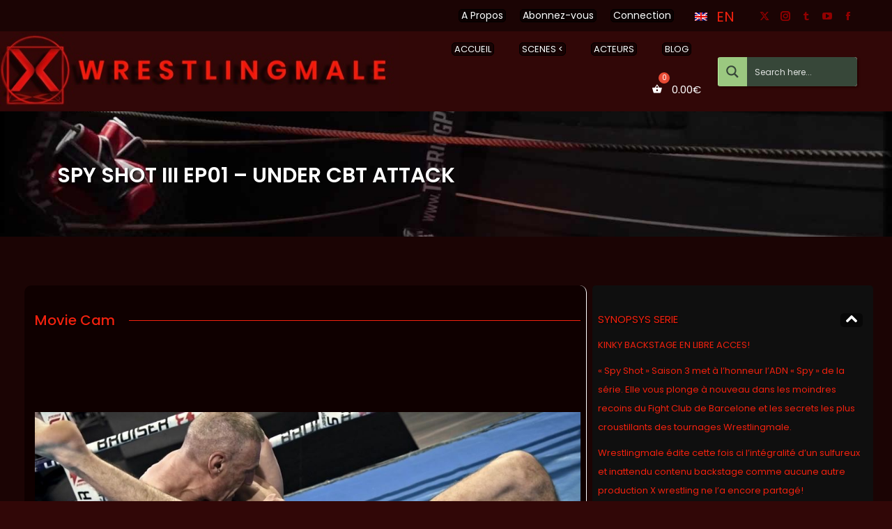

--- FILE ---
content_type: text/html; charset=UTF-8
request_url: https://wrestlingmale.com/product/spy-shot-iii-ep01/
body_size: 49535
content:
<!DOCTYPE html>
<!--[if !(IE 6) | !(IE 7) | !(IE 8)  ]><!-->
<html lang="fr-FR" class="no-js">
<!--<![endif]-->
<head>
	<meta charset="UTF-8" />
				<meta name="viewport" content="width=device-width, initial-scale=1, maximum-scale=1, user-scalable=0"/>
			<meta name="theme-color" content="#f2210e"/>	<link rel="profile" href="https://gmpg.org/xfn/11" />
	<title>SPY SHOT III Ep01 &#8211; Under CBT Attack &#8211; Wrestlingmale</title>
<link data-rocket-prefetch href="https://fonts.googleapis.com" rel="dns-prefetch">
<link data-rocket-prefetch href="https://www.googletagmanager.com" rel="dns-prefetch">
<link data-rocket-preload as="style" href="https://fonts.googleapis.com/css?family=Abril%20FatFace%3A400%2C400i%2C700%2C700i%7CAlegreya%3A400%2C400i%2C700%2C700i%7CAlegreya%20Sans%3A400%2C400i%2C700%2C700i%7CAmatic%20SC%3A400%2C400i%2C700%2C700i%7CAnonymous%20Pro%3A400%2C400i%2C700%2C700i%7CArchitects%20Daughter%3A400%2C400i%2C700%2C700i%7CArchivo%3A400%2C400i%2C700%2C700i%7CArchivo%20Narrow%3A400%2C400i%2C700%2C700i%7CAsap%3A400%2C400i%2C700%2C700i%7CBarlow%3A400%2C400i%2C700%2C700i%7CBioRhyme%3A400%2C400i%2C700%2C700i%7CBonbon%3A400%2C400i%2C700%2C700i%7CCabin%3A400%2C400i%2C700%2C700i%7CCairo%3A400%2C400i%2C700%2C700i%7CCardo%3A400%2C400i%2C700%2C700i%7CChivo%3A400%2C400i%2C700%2C700i%7CConcert%20One%3A400%2C400i%2C700%2C700i%7CCormorant%3A400%2C400i%2C700%2C700i%7CCrimson%20Text%3A400%2C400i%2C700%2C700i%7CEczar%3A400%2C400i%2C700%2C700i%7CExo%202%3A400%2C400i%2C700%2C700i%7CFira%20Sans%3A400%2C400i%2C700%2C700i%7CFjalla%20One%3A400%2C400i%2C700%2C700i%7CFrank%20Ruhl%20Libre%3A400%2C400i%2C700%2C700i%7CGreat%20Vibes%3A400%2C400i%2C700%2C700i%7CHeebo%3A400%2C400i%2C700%2C700i%7CIBM%20Plex%3A400%2C400i%2C700%2C700i%7CInconsolata%3A400%2C400i%2C700%2C700i%7CIndie%20Flower%3A400%2C400i%2C700%2C700i%7CInknut%20Antiqua%3A400%2C400i%2C700%2C700i%7CInter%3A400%2C400i%2C700%2C700i%7CKarla%3A400%2C400i%2C700%2C700i%7CLibre%20Baskerville%3A400%2C400i%2C700%2C700i%7CLibre%20Franklin%3A400%2C400i%2C700%2C700i%7CMontserrat%3A400%2C400i%2C700%2C700i%7CNeuton%3A400%2C400i%2C700%2C700i%7CNotable%3A400%2C400i%2C700%2C700i%7CNothing%20You%20Could%20Do%3A400%2C400i%2C700%2C700i%7CNoto%20Sans%3A400%2C400i%2C700%2C700i%7CNunito%3A400%2C400i%2C700%2C700i%7COld%20Standard%20TT%3A400%2C400i%2C700%2C700i%7COxygen%3A400%2C400i%2C700%2C700i%7CPacifico%3A400%2C400i%2C700%2C700i%7CPoppins%3A400%2C400i%2C700%2C700i%7CProza%20Libre%3A400%2C400i%2C700%2C700i%7CPT%20Sans%3A400%2C400i%2C700%2C700i%7CPT%20Serif%3A400%2C400i%2C700%2C700i%7CRakkas%3A400%2C400i%2C700%2C700i%7CReenie%20Beanie%3A400%2C400i%2C700%2C700i%7CRoboto%20Slab%3A400%2C400i%2C700%2C700i%7CRopa%20Sans%3A400%2C400i%2C700%2C700i%7CRubik%3A400%2C400i%2C700%2C700i%7CShadows%20Into%20Light%3A400%2C400i%2C700%2C700i%7CSpace%20Mono%3A400%2C400i%2C700%2C700i%7CSpectral%3A400%2C400i%2C700%2C700i%7CSue%20Ellen%20Francisco%3A400%2C400i%2C700%2C700i%7CTitillium%20Web%3A400%2C400i%2C700%2C700i%7CUbuntu%3A400%2C400i%2C700%2C700i%7CVarela%3A400%2C400i%2C700%2C700i%7CVollkorn%3A400%2C400i%2C700%2C700i%7CWork%20Sans%3A400%2C400i%2C700%2C700i%7CYatra%20One%3A400%2C400i%2C700%2C700i%7CSpace%20Mono%3A400%2C600%2C700%7CPoppins%3A400%2C500%2C600%2C700%7CRoboto%3A400%2C600%2C700&#038;display=swap" rel="preload">
<link href="https://fonts.googleapis.com/css?family=Abril%20FatFace%3A400%2C400i%2C700%2C700i%7CAlegreya%3A400%2C400i%2C700%2C700i%7CAlegreya%20Sans%3A400%2C400i%2C700%2C700i%7CAmatic%20SC%3A400%2C400i%2C700%2C700i%7CAnonymous%20Pro%3A400%2C400i%2C700%2C700i%7CArchitects%20Daughter%3A400%2C400i%2C700%2C700i%7CArchivo%3A400%2C400i%2C700%2C700i%7CArchivo%20Narrow%3A400%2C400i%2C700%2C700i%7CAsap%3A400%2C400i%2C700%2C700i%7CBarlow%3A400%2C400i%2C700%2C700i%7CBioRhyme%3A400%2C400i%2C700%2C700i%7CBonbon%3A400%2C400i%2C700%2C700i%7CCabin%3A400%2C400i%2C700%2C700i%7CCairo%3A400%2C400i%2C700%2C700i%7CCardo%3A400%2C400i%2C700%2C700i%7CChivo%3A400%2C400i%2C700%2C700i%7CConcert%20One%3A400%2C400i%2C700%2C700i%7CCormorant%3A400%2C400i%2C700%2C700i%7CCrimson%20Text%3A400%2C400i%2C700%2C700i%7CEczar%3A400%2C400i%2C700%2C700i%7CExo%202%3A400%2C400i%2C700%2C700i%7CFira%20Sans%3A400%2C400i%2C700%2C700i%7CFjalla%20One%3A400%2C400i%2C700%2C700i%7CFrank%20Ruhl%20Libre%3A400%2C400i%2C700%2C700i%7CGreat%20Vibes%3A400%2C400i%2C700%2C700i%7CHeebo%3A400%2C400i%2C700%2C700i%7CIBM%20Plex%3A400%2C400i%2C700%2C700i%7CInconsolata%3A400%2C400i%2C700%2C700i%7CIndie%20Flower%3A400%2C400i%2C700%2C700i%7CInknut%20Antiqua%3A400%2C400i%2C700%2C700i%7CInter%3A400%2C400i%2C700%2C700i%7CKarla%3A400%2C400i%2C700%2C700i%7CLibre%20Baskerville%3A400%2C400i%2C700%2C700i%7CLibre%20Franklin%3A400%2C400i%2C700%2C700i%7CMontserrat%3A400%2C400i%2C700%2C700i%7CNeuton%3A400%2C400i%2C700%2C700i%7CNotable%3A400%2C400i%2C700%2C700i%7CNothing%20You%20Could%20Do%3A400%2C400i%2C700%2C700i%7CNoto%20Sans%3A400%2C400i%2C700%2C700i%7CNunito%3A400%2C400i%2C700%2C700i%7COld%20Standard%20TT%3A400%2C400i%2C700%2C700i%7COxygen%3A400%2C400i%2C700%2C700i%7CPacifico%3A400%2C400i%2C700%2C700i%7CPoppins%3A400%2C400i%2C700%2C700i%7CProza%20Libre%3A400%2C400i%2C700%2C700i%7CPT%20Sans%3A400%2C400i%2C700%2C700i%7CPT%20Serif%3A400%2C400i%2C700%2C700i%7CRakkas%3A400%2C400i%2C700%2C700i%7CReenie%20Beanie%3A400%2C400i%2C700%2C700i%7CRoboto%20Slab%3A400%2C400i%2C700%2C700i%7CRopa%20Sans%3A400%2C400i%2C700%2C700i%7CRubik%3A400%2C400i%2C700%2C700i%7CShadows%20Into%20Light%3A400%2C400i%2C700%2C700i%7CSpace%20Mono%3A400%2C400i%2C700%2C700i%7CSpectral%3A400%2C400i%2C700%2C700i%7CSue%20Ellen%20Francisco%3A400%2C400i%2C700%2C700i%7CTitillium%20Web%3A400%2C400i%2C700%2C700i%7CUbuntu%3A400%2C400i%2C700%2C700i%7CVarela%3A400%2C400i%2C700%2C700i%7CVollkorn%3A400%2C400i%2C700%2C700i%7CWork%20Sans%3A400%2C400i%2C700%2C700i%7CYatra%20One%3A400%2C400i%2C700%2C700i%7CSpace%20Mono%3A400%2C600%2C700%7CPoppins%3A400%2C500%2C600%2C700%7CRoboto%3A400%2C600%2C700&#038;display=swap" media="print" onload="this.media=&#039;all&#039;" rel="stylesheet">
<noscript data-wpr-hosted-gf-parameters=""><link rel="stylesheet" href="https://fonts.googleapis.com/css?family=Abril%20FatFace%3A400%2C400i%2C700%2C700i%7CAlegreya%3A400%2C400i%2C700%2C700i%7CAlegreya%20Sans%3A400%2C400i%2C700%2C700i%7CAmatic%20SC%3A400%2C400i%2C700%2C700i%7CAnonymous%20Pro%3A400%2C400i%2C700%2C700i%7CArchitects%20Daughter%3A400%2C400i%2C700%2C700i%7CArchivo%3A400%2C400i%2C700%2C700i%7CArchivo%20Narrow%3A400%2C400i%2C700%2C700i%7CAsap%3A400%2C400i%2C700%2C700i%7CBarlow%3A400%2C400i%2C700%2C700i%7CBioRhyme%3A400%2C400i%2C700%2C700i%7CBonbon%3A400%2C400i%2C700%2C700i%7CCabin%3A400%2C400i%2C700%2C700i%7CCairo%3A400%2C400i%2C700%2C700i%7CCardo%3A400%2C400i%2C700%2C700i%7CChivo%3A400%2C400i%2C700%2C700i%7CConcert%20One%3A400%2C400i%2C700%2C700i%7CCormorant%3A400%2C400i%2C700%2C700i%7CCrimson%20Text%3A400%2C400i%2C700%2C700i%7CEczar%3A400%2C400i%2C700%2C700i%7CExo%202%3A400%2C400i%2C700%2C700i%7CFira%20Sans%3A400%2C400i%2C700%2C700i%7CFjalla%20One%3A400%2C400i%2C700%2C700i%7CFrank%20Ruhl%20Libre%3A400%2C400i%2C700%2C700i%7CGreat%20Vibes%3A400%2C400i%2C700%2C700i%7CHeebo%3A400%2C400i%2C700%2C700i%7CIBM%20Plex%3A400%2C400i%2C700%2C700i%7CInconsolata%3A400%2C400i%2C700%2C700i%7CIndie%20Flower%3A400%2C400i%2C700%2C700i%7CInknut%20Antiqua%3A400%2C400i%2C700%2C700i%7CInter%3A400%2C400i%2C700%2C700i%7CKarla%3A400%2C400i%2C700%2C700i%7CLibre%20Baskerville%3A400%2C400i%2C700%2C700i%7CLibre%20Franklin%3A400%2C400i%2C700%2C700i%7CMontserrat%3A400%2C400i%2C700%2C700i%7CNeuton%3A400%2C400i%2C700%2C700i%7CNotable%3A400%2C400i%2C700%2C700i%7CNothing%20You%20Could%20Do%3A400%2C400i%2C700%2C700i%7CNoto%20Sans%3A400%2C400i%2C700%2C700i%7CNunito%3A400%2C400i%2C700%2C700i%7COld%20Standard%20TT%3A400%2C400i%2C700%2C700i%7COxygen%3A400%2C400i%2C700%2C700i%7CPacifico%3A400%2C400i%2C700%2C700i%7CPoppins%3A400%2C400i%2C700%2C700i%7CProza%20Libre%3A400%2C400i%2C700%2C700i%7CPT%20Sans%3A400%2C400i%2C700%2C700i%7CPT%20Serif%3A400%2C400i%2C700%2C700i%7CRakkas%3A400%2C400i%2C700%2C700i%7CReenie%20Beanie%3A400%2C400i%2C700%2C700i%7CRoboto%20Slab%3A400%2C400i%2C700%2C700i%7CRopa%20Sans%3A400%2C400i%2C700%2C700i%7CRubik%3A400%2C400i%2C700%2C700i%7CShadows%20Into%20Light%3A400%2C400i%2C700%2C700i%7CSpace%20Mono%3A400%2C400i%2C700%2C700i%7CSpectral%3A400%2C400i%2C700%2C700i%7CSue%20Ellen%20Francisco%3A400%2C400i%2C700%2C700i%7CTitillium%20Web%3A400%2C400i%2C700%2C700i%7CUbuntu%3A400%2C400i%2C700%2C700i%7CVarela%3A400%2C400i%2C700%2C700i%7CVollkorn%3A400%2C400i%2C700%2C700i%7CWork%20Sans%3A400%2C400i%2C700%2C700i%7CYatra%20One%3A400%2C400i%2C700%2C700i%7CSpace%20Mono%3A400%2C600%2C700%7CPoppins%3A400%2C500%2C600%2C700%7CRoboto%3A400%2C600%2C700&#038;display=swap"></noscript><link rel="preload" data-rocket-preload as="image" href="https://wrestlingmale.com/wp-content/uploads/2024/05/Wrestlingmale-SpyShot-S03-E01-UCBTA-Movie-Trailer.jpg" fetchpriority="high">
<meta name='robots' content='max-image-preview:large' />
<link rel="alternate" hreflang="fr" href="https://wrestlingmale.com/product/spy-shot-iii-ep01/" />
<link rel="alternate" hreflang="en" href="https://wrestlingmale.com/product/spy-shot-iii-ep01/?lang=en" />
<link rel="alternate" hreflang="x-default" href="https://wrestlingmale.com/product/spy-shot-iii-ep01/" />
<link rel='dns-prefetch' href='//www.googletagmanager.com' />
<link rel='dns-prefetch' href='//fonts.googleapis.com' />
<link href='https://fonts.gstatic.com' crossorigin rel='preconnect' />
<link rel="alternate" title="oEmbed (JSON)" type="application/json+oembed" href="https://wrestlingmale.com/wp-json/oembed/1.0/embed?url=https%3A%2F%2Fwrestlingmale.com%2Fproduct%2Fspy-shot-iii-ep01%2F" />
<link rel="alternate" title="oEmbed (XML)" type="text/xml+oembed" href="https://wrestlingmale.com/wp-json/oembed/1.0/embed?url=https%3A%2F%2Fwrestlingmale.com%2Fproduct%2Fspy-shot-iii-ep01%2F&#038;format=xml" />
<style id='wp-img-auto-sizes-contain-inline-css'>
img:is([sizes=auto i],[sizes^="auto," i]){contain-intrinsic-size:3000px 1500px}
/*# sourceURL=wp-img-auto-sizes-contain-inline-css */
</style>
<link data-minify="1" rel='stylesheet' id='vc_extensions_cqbundle_adminicon-css' href='https://wrestlingmale.com/wp-content/cache/min/1/wp-content/plugins/vc-extensions-bundle/css/admin_icon.css?ver=1768183804' media='all' />
<link data-minify="1" rel='stylesheet' id='layerslider-css' href='https://wrestlingmale.com/wp-content/cache/min/1/wp-content/plugins/LayerSlider/assets/static/layerslider/css/layerslider.css?ver=1768183804' media='all' />
<link rel='stylesheet' id='wp-block-library-css' href='https://wrestlingmale.com/wp-includes/css/dist/block-library/style.min.css?ver=6dc1d4edada0c4c31cecd0483a3ab09f' media='all' />
<style id='global-styles-inline-css'>
:root{--wp--preset--aspect-ratio--square: 1;--wp--preset--aspect-ratio--4-3: 4/3;--wp--preset--aspect-ratio--3-4: 3/4;--wp--preset--aspect-ratio--3-2: 3/2;--wp--preset--aspect-ratio--2-3: 2/3;--wp--preset--aspect-ratio--16-9: 16/9;--wp--preset--aspect-ratio--9-16: 9/16;--wp--preset--color--black: #000000;--wp--preset--color--cyan-bluish-gray: #abb8c3;--wp--preset--color--white: #FFF;--wp--preset--color--pale-pink: #f78da7;--wp--preset--color--vivid-red: #cf2e2e;--wp--preset--color--luminous-vivid-orange: #ff6900;--wp--preset--color--luminous-vivid-amber: #fcb900;--wp--preset--color--light-green-cyan: #7bdcb5;--wp--preset--color--vivid-green-cyan: #00d084;--wp--preset--color--pale-cyan-blue: #8ed1fc;--wp--preset--color--vivid-cyan-blue: #0693e3;--wp--preset--color--vivid-purple: #9b51e0;--wp--preset--color--accent: #f2210e;--wp--preset--color--dark-gray: #111;--wp--preset--color--light-gray: #767676;--wp--preset--gradient--vivid-cyan-blue-to-vivid-purple: linear-gradient(135deg,rgb(6,147,227) 0%,rgb(155,81,224) 100%);--wp--preset--gradient--light-green-cyan-to-vivid-green-cyan: linear-gradient(135deg,rgb(122,220,180) 0%,rgb(0,208,130) 100%);--wp--preset--gradient--luminous-vivid-amber-to-luminous-vivid-orange: linear-gradient(135deg,rgb(252,185,0) 0%,rgb(255,105,0) 100%);--wp--preset--gradient--luminous-vivid-orange-to-vivid-red: linear-gradient(135deg,rgb(255,105,0) 0%,rgb(207,46,46) 100%);--wp--preset--gradient--very-light-gray-to-cyan-bluish-gray: linear-gradient(135deg,rgb(238,238,238) 0%,rgb(169,184,195) 100%);--wp--preset--gradient--cool-to-warm-spectrum: linear-gradient(135deg,rgb(74,234,220) 0%,rgb(151,120,209) 20%,rgb(207,42,186) 40%,rgb(238,44,130) 60%,rgb(251,105,98) 80%,rgb(254,248,76) 100%);--wp--preset--gradient--blush-light-purple: linear-gradient(135deg,rgb(255,206,236) 0%,rgb(152,150,240) 100%);--wp--preset--gradient--blush-bordeaux: linear-gradient(135deg,rgb(254,205,165) 0%,rgb(254,45,45) 50%,rgb(107,0,62) 100%);--wp--preset--gradient--luminous-dusk: linear-gradient(135deg,rgb(255,203,112) 0%,rgb(199,81,192) 50%,rgb(65,88,208) 100%);--wp--preset--gradient--pale-ocean: linear-gradient(135deg,rgb(255,245,203) 0%,rgb(182,227,212) 50%,rgb(51,167,181) 100%);--wp--preset--gradient--electric-grass: linear-gradient(135deg,rgb(202,248,128) 0%,rgb(113,206,126) 100%);--wp--preset--gradient--midnight: linear-gradient(135deg,rgb(2,3,129) 0%,rgb(40,116,252) 100%);--wp--preset--font-size--small: 13px;--wp--preset--font-size--medium: 20px;--wp--preset--font-size--large: 36px;--wp--preset--font-size--x-large: 42px;--wp--preset--spacing--20: 0.44rem;--wp--preset--spacing--30: 0.67rem;--wp--preset--spacing--40: 1rem;--wp--preset--spacing--50: 1.5rem;--wp--preset--spacing--60: 2.25rem;--wp--preset--spacing--70: 3.38rem;--wp--preset--spacing--80: 5.06rem;--wp--preset--shadow--natural: 6px 6px 9px rgba(0, 0, 0, 0.2);--wp--preset--shadow--deep: 12px 12px 50px rgba(0, 0, 0, 0.4);--wp--preset--shadow--sharp: 6px 6px 0px rgba(0, 0, 0, 0.2);--wp--preset--shadow--outlined: 6px 6px 0px -3px rgb(255, 255, 255), 6px 6px rgb(0, 0, 0);--wp--preset--shadow--crisp: 6px 6px 0px rgb(0, 0, 0);}:where(.is-layout-flex){gap: 0.5em;}:where(.is-layout-grid){gap: 0.5em;}body .is-layout-flex{display: flex;}.is-layout-flex{flex-wrap: wrap;align-items: center;}.is-layout-flex > :is(*, div){margin: 0;}body .is-layout-grid{display: grid;}.is-layout-grid > :is(*, div){margin: 0;}:where(.wp-block-columns.is-layout-flex){gap: 2em;}:where(.wp-block-columns.is-layout-grid){gap: 2em;}:where(.wp-block-post-template.is-layout-flex){gap: 1.25em;}:where(.wp-block-post-template.is-layout-grid){gap: 1.25em;}.has-black-color{color: var(--wp--preset--color--black) !important;}.has-cyan-bluish-gray-color{color: var(--wp--preset--color--cyan-bluish-gray) !important;}.has-white-color{color: var(--wp--preset--color--white) !important;}.has-pale-pink-color{color: var(--wp--preset--color--pale-pink) !important;}.has-vivid-red-color{color: var(--wp--preset--color--vivid-red) !important;}.has-luminous-vivid-orange-color{color: var(--wp--preset--color--luminous-vivid-orange) !important;}.has-luminous-vivid-amber-color{color: var(--wp--preset--color--luminous-vivid-amber) !important;}.has-light-green-cyan-color{color: var(--wp--preset--color--light-green-cyan) !important;}.has-vivid-green-cyan-color{color: var(--wp--preset--color--vivid-green-cyan) !important;}.has-pale-cyan-blue-color{color: var(--wp--preset--color--pale-cyan-blue) !important;}.has-vivid-cyan-blue-color{color: var(--wp--preset--color--vivid-cyan-blue) !important;}.has-vivid-purple-color{color: var(--wp--preset--color--vivid-purple) !important;}.has-black-background-color{background-color: var(--wp--preset--color--black) !important;}.has-cyan-bluish-gray-background-color{background-color: var(--wp--preset--color--cyan-bluish-gray) !important;}.has-white-background-color{background-color: var(--wp--preset--color--white) !important;}.has-pale-pink-background-color{background-color: var(--wp--preset--color--pale-pink) !important;}.has-vivid-red-background-color{background-color: var(--wp--preset--color--vivid-red) !important;}.has-luminous-vivid-orange-background-color{background-color: var(--wp--preset--color--luminous-vivid-orange) !important;}.has-luminous-vivid-amber-background-color{background-color: var(--wp--preset--color--luminous-vivid-amber) !important;}.has-light-green-cyan-background-color{background-color: var(--wp--preset--color--light-green-cyan) !important;}.has-vivid-green-cyan-background-color{background-color: var(--wp--preset--color--vivid-green-cyan) !important;}.has-pale-cyan-blue-background-color{background-color: var(--wp--preset--color--pale-cyan-blue) !important;}.has-vivid-cyan-blue-background-color{background-color: var(--wp--preset--color--vivid-cyan-blue) !important;}.has-vivid-purple-background-color{background-color: var(--wp--preset--color--vivid-purple) !important;}.has-black-border-color{border-color: var(--wp--preset--color--black) !important;}.has-cyan-bluish-gray-border-color{border-color: var(--wp--preset--color--cyan-bluish-gray) !important;}.has-white-border-color{border-color: var(--wp--preset--color--white) !important;}.has-pale-pink-border-color{border-color: var(--wp--preset--color--pale-pink) !important;}.has-vivid-red-border-color{border-color: var(--wp--preset--color--vivid-red) !important;}.has-luminous-vivid-orange-border-color{border-color: var(--wp--preset--color--luminous-vivid-orange) !important;}.has-luminous-vivid-amber-border-color{border-color: var(--wp--preset--color--luminous-vivid-amber) !important;}.has-light-green-cyan-border-color{border-color: var(--wp--preset--color--light-green-cyan) !important;}.has-vivid-green-cyan-border-color{border-color: var(--wp--preset--color--vivid-green-cyan) !important;}.has-pale-cyan-blue-border-color{border-color: var(--wp--preset--color--pale-cyan-blue) !important;}.has-vivid-cyan-blue-border-color{border-color: var(--wp--preset--color--vivid-cyan-blue) !important;}.has-vivid-purple-border-color{border-color: var(--wp--preset--color--vivid-purple) !important;}.has-vivid-cyan-blue-to-vivid-purple-gradient-background{background: var(--wp--preset--gradient--vivid-cyan-blue-to-vivid-purple) !important;}.has-light-green-cyan-to-vivid-green-cyan-gradient-background{background: var(--wp--preset--gradient--light-green-cyan-to-vivid-green-cyan) !important;}.has-luminous-vivid-amber-to-luminous-vivid-orange-gradient-background{background: var(--wp--preset--gradient--luminous-vivid-amber-to-luminous-vivid-orange) !important;}.has-luminous-vivid-orange-to-vivid-red-gradient-background{background: var(--wp--preset--gradient--luminous-vivid-orange-to-vivid-red) !important;}.has-very-light-gray-to-cyan-bluish-gray-gradient-background{background: var(--wp--preset--gradient--very-light-gray-to-cyan-bluish-gray) !important;}.has-cool-to-warm-spectrum-gradient-background{background: var(--wp--preset--gradient--cool-to-warm-spectrum) !important;}.has-blush-light-purple-gradient-background{background: var(--wp--preset--gradient--blush-light-purple) !important;}.has-blush-bordeaux-gradient-background{background: var(--wp--preset--gradient--blush-bordeaux) !important;}.has-luminous-dusk-gradient-background{background: var(--wp--preset--gradient--luminous-dusk) !important;}.has-pale-ocean-gradient-background{background: var(--wp--preset--gradient--pale-ocean) !important;}.has-electric-grass-gradient-background{background: var(--wp--preset--gradient--electric-grass) !important;}.has-midnight-gradient-background{background: var(--wp--preset--gradient--midnight) !important;}.has-small-font-size{font-size: var(--wp--preset--font-size--small) !important;}.has-medium-font-size{font-size: var(--wp--preset--font-size--medium) !important;}.has-large-font-size{font-size: var(--wp--preset--font-size--large) !important;}.has-x-large-font-size{font-size: var(--wp--preset--font-size--x-large) !important;}
/*# sourceURL=global-styles-inline-css */
</style>

<style id='classic-theme-styles-inline-css'>
/*! This file is auto-generated */
.wp-block-button__link{color:#fff;background-color:#32373c;border-radius:9999px;box-shadow:none;text-decoration:none;padding:calc(.667em + 2px) calc(1.333em + 2px);font-size:1.125em}.wp-block-file__button{background:#32373c;color:#fff;text-decoration:none}
/*# sourceURL=/wp-includes/css/classic-themes.min.css */
</style>
<link rel='stylesheet' id='wp-components-css' href='https://wrestlingmale.com/wp-includes/css/dist/components/style.min.css?ver=6dc1d4edada0c4c31cecd0483a3ab09f' media='all' />
<link rel='stylesheet' id='wp-preferences-css' href='https://wrestlingmale.com/wp-includes/css/dist/preferences/style.min.css?ver=6dc1d4edada0c4c31cecd0483a3ab09f' media='all' />
<link rel='stylesheet' id='wp-block-editor-css' href='https://wrestlingmale.com/wp-includes/css/dist/block-editor/style.min.css?ver=6dc1d4edada0c4c31cecd0483a3ab09f' media='all' />
<link data-minify="1" rel='stylesheet' id='popup-maker-block-library-style-css' href='https://wrestlingmale.com/wp-content/cache/min/1/wp-content/plugins/popup-maker/dist/packages/block-library-style.css?ver=1768183804' media='all' />
<link data-minify="1" rel='stylesheet' id='somdn-style-css' href='https://wrestlingmale.com/wp-content/cache/min/1/wp-content/plugins/download-now-for-woocommerce/assets/css/somdn-style.css?ver=1768183804' media='all' />
<link rel='stylesheet' id='photoswipe-css' href='https://wrestlingmale.com/wp-content/plugins/woocommerce/assets/css/photoswipe/photoswipe.min.css?ver=10.4.3' media='all' />
<link rel='stylesheet' id='photoswipe-default-skin-css' href='https://wrestlingmale.com/wp-content/plugins/woocommerce/assets/css/photoswipe/default-skin/default-skin.min.css?ver=10.4.3' media='all' />
<style id='woocommerce-inline-inline-css'>
.woocommerce form .form-row .required { visibility: visible; }
/*# sourceURL=woocommerce-inline-inline-css */
</style>
<link rel='stylesheet' id='hint-css' href='https://wrestlingmale.com/wp-content/plugins/woo-fly-cart/assets/hint/hint.min.css?ver=6dc1d4edada0c4c31cecd0483a3ab09f' media='all' />
<link rel='stylesheet' id='perfect-scrollbar-css' href='https://wrestlingmale.com/wp-content/plugins/woo-fly-cart/assets/perfect-scrollbar/css/perfect-scrollbar.min.css?ver=6dc1d4edada0c4c31cecd0483a3ab09f' media='all' />
<link data-minify="1" rel='stylesheet' id='perfect-scrollbar-wpc-css' href='https://wrestlingmale.com/wp-content/cache/min/1/wp-content/plugins/woo-fly-cart/assets/perfect-scrollbar/css/custom-theme.css?ver=1768183804' media='all' />
<link data-minify="1" rel='stylesheet' id='slick-css' href='https://wrestlingmale.com/wp-content/cache/min/1/wp-content/plugins/woo-fly-cart/assets/slick/slick.css?ver=1768183804' media='all' />
<link data-minify="1" rel='stylesheet' id='woofc-fonts-css' href='https://wrestlingmale.com/wp-content/cache/min/1/wp-content/plugins/woo-fly-cart/assets/css/fonts.css?ver=1768183804' media='all' />
<link data-minify="1" rel='stylesheet' id='woofc-frontend-css' href='https://wrestlingmale.com/wp-content/cache/min/1/wp-content/plugins/woo-fly-cart/assets/css/frontend.css?ver=1768183804' media='all' />
<style id='woofc-frontend-inline-css'>
.woofc-area.woofc-style-01 .woofc-inner, .woofc-area.woofc-style-03 .woofc-inner, .woofc-area.woofc-style-02 .woofc-area-bot .woofc-action .woofc-action-inner > div a:hover, .woofc-area.woofc-style-04 .woofc-area-bot .woofc-action .woofc-action-inner > div a:hover {
                            background-color: #cc6055;
                        }

                        .woofc-area.woofc-style-01 .woofc-area-bot .woofc-action .woofc-action-inner > div a, .woofc-area.woofc-style-02 .woofc-area-bot .woofc-action .woofc-action-inner > div a, .woofc-area.woofc-style-03 .woofc-area-bot .woofc-action .woofc-action-inner > div a, .woofc-area.woofc-style-04 .woofc-area-bot .woofc-action .woofc-action-inner > div a {
                            outline: none;
                            color: #cc6055;
                        }

                        .woofc-area.woofc-style-02 .woofc-area-bot .woofc-action .woofc-action-inner > div a, .woofc-area.woofc-style-04 .woofc-area-bot .woofc-action .woofc-action-inner > div a {
                            border-color: #cc6055;
                        }

                        .woofc-area.woofc-style-05 .woofc-inner{
                            background-color: #cc6055;
                            background-image: url('');
                            background-size: cover;
                            background-position: center;
                            background-repeat: no-repeat;
                        }
                        
                        .woofc-count span {
                            background-color: #cc6055;
                        }
/*# sourceURL=woofc-frontend-inline-css */
</style>
<link data-minify="1" rel='stylesheet' id='the7-font-css' href='https://wrestlingmale.com/wp-content/cache/min/1/wp-content/themes/dt-the7/fonts/icomoon-the7-font/icomoon-the7-font.min.css?ver=1768183804' media='all' />
<link data-minify="1" rel='stylesheet' id='the7-awesome-fonts-css' href='https://wrestlingmale.com/wp-content/cache/min/1/wp-content/themes/dt-the7/fonts/FontAwesome/css/all.min.css?ver=1768183804' media='all' />
<link rel='stylesheet' id='the7-awesome-fonts-back-css' href='https://wrestlingmale.com/wp-content/themes/dt-the7/fonts/FontAwesome/back-compat.min.css?ver=14.0.1.1' media='all' />
<link data-minify="1" rel='stylesheet' id='the7-Defaults-css' href='https://wrestlingmale.com/wp-content/cache/min/1/wp-content/uploads/smile_fonts/Defaults/Defaults.css?ver=1768183804' media='all' />
<link data-minify="1" rel='stylesheet' id='js_composer_front-css' href='https://wrestlingmale.com/wp-content/cache/min/1/wp-content/plugins/js_composer/assets/css/js_composer.min.css?ver=1768183804' media='all' />
<link data-minify="1" rel='stylesheet' id='popup-maker-site-css' href='https://wrestlingmale.com/wp-content/cache/min/1/wp-content/uploads/pum/pum-site-styles.css?ver=1768183804' media='all' />
<link data-minify="1" rel='stylesheet' id='mailpoet_public-css' href='https://wrestlingmale.com/wp-content/cache/min/1/wp-content/plugins/mailpoet/assets/dist/css/mailpoet-public.b1f0906e.css?ver=1768183804' media='all' />




<link rel='stylesheet' id='dt-main-css' href='https://wrestlingmale.com/wp-content/themes/dt-the7/css/main.min.css?ver=14.0.1.1' media='all' />
<style id='dt-main-inline-css'>
body #load {
  display: block;
  height: 100%;
  overflow: hidden;
  position: fixed;
  width: 100%;
  z-index: 9901;
  opacity: 1;
  visibility: visible;
  transition: all .35s ease-out;
}
.load-wrap {
  width: 100%;
  height: 100%;
  background-position: center center;
  background-repeat: no-repeat;
  text-align: center;
  display: -ms-flexbox;
  display: -ms-flex;
  display: flex;
  -ms-align-items: center;
  -ms-flex-align: center;
  align-items: center;
  -ms-flex-flow: column wrap;
  flex-flow: column wrap;
  -ms-flex-pack: center;
  -ms-justify-content: center;
  justify-content: center;
}
.load-wrap > svg {
  position: absolute;
  top: 50%;
  left: 50%;
  transform: translate(-50%,-50%);
}
#load {
  background: var(--the7-elementor-beautiful-loading-bg,#310707);
  --the7-beautiful-spinner-color2: var(--the7-beautiful-spinner-color,rgba(51,51,51,0.3));
}

/*# sourceURL=dt-main-inline-css */
</style>
<link rel='stylesheet' id='the7-custom-scrollbar-css' href='https://wrestlingmale.com/wp-content/themes/dt-the7/lib/custom-scrollbar/custom-scrollbar.min.css?ver=14.0.1.1' media='all' />
<link rel='stylesheet' id='the7-wpbakery-css' href='https://wrestlingmale.com/wp-content/themes/dt-the7/css/wpbakery.min.css?ver=14.0.1.1' media='all' />
<link rel='stylesheet' id='the7-core-css' href='https://wrestlingmale.com/wp-content/plugins/dt-the7-core/assets/css/post-type.min.css?ver=2.7.12' media='all' />
<link data-minify="1" rel='stylesheet' id='the7-css-vars-css' href='https://wrestlingmale.com/wp-content/cache/min/1/wp-content/uploads/the7-css/css-vars.css?ver=1768183804' media='all' />
<link data-minify="1" rel='stylesheet' id='dt-custom-css' href='https://wrestlingmale.com/wp-content/cache/min/1/wp-content/uploads/the7-css/custom.css?ver=1768183804' media='all' />
<link data-minify="1" rel='stylesheet' id='wc-dt-custom-css' href='https://wrestlingmale.com/wp-content/cache/min/1/wp-content/uploads/the7-css/compatibility/wc-dt-custom.css?ver=1768183804' media='all' />
<link data-minify="1" rel='stylesheet' id='dt-media-css' href='https://wrestlingmale.com/wp-content/cache/min/1/wp-content/uploads/the7-css/media.css?ver=1768183804' media='all' />
<link data-minify="1" rel='stylesheet' id='the7-elements-albums-portfolio-css' href='https://wrestlingmale.com/wp-content/cache/min/1/wp-content/uploads/the7-css/the7-elements-albums-portfolio.css?ver=1768183804' media='all' />
<link data-minify="1" rel='stylesheet' id='wpml.less-css' href='https://wrestlingmale.com/wp-content/cache/min/1/wp-content/uploads/the7-css/compatibility/wpml.css?ver=1768183804' media='all' />
<link data-minify="1" rel='stylesheet' id='the7-elements-css' href='https://wrestlingmale.com/wp-content/cache/min/1/wp-content/uploads/the7-css/post-type-dynamic.css?ver=1768183804' media='all' />
<link data-minify="1" rel='stylesheet' id='style-css' href='https://wrestlingmale.com/wp-content/cache/min/1/wp-content/themes/dt-the7-child/style.css?ver=1768183804' media='all' />
<script src="https://wrestlingmale.com/wp-includes/js/jquery/jquery.min.js?ver=3.7.1" id="jquery-core-js"></script>
<script src="https://wrestlingmale.com/wp-includes/js/jquery/jquery-migrate.min.js?ver=3.4.1" id="jquery-migrate-js"></script>
<script id="wpml-cookie-js-extra">
var wpml_cookies = {"wp-wpml_current_language":{"value":"fr","expires":1,"path":"/"}};
var wpml_cookies = {"wp-wpml_current_language":{"value":"fr","expires":1,"path":"/"}};
//# sourceURL=wpml-cookie-js-extra
</script>
<script data-minify="1" src="https://wrestlingmale.com/wp-content/cache/min/1/wp-content/plugins/sitepress-multilingual-cms/res/js/cookies/language-cookie.js?ver=1768183814" id="wpml-cookie-js" defer data-wp-strategy="defer"></script>
<script src="https://wrestlingmale.com/wp-content/plugins/woocommerce/assets/js/jquery-blockui/jquery.blockUI.min.js?ver=2.7.0-wc.10.4.3" id="wc-jquery-blockui-js" data-wp-strategy="defer"></script>
<script id="wc-add-to-cart-js-extra" type="pmdelayedscript" data-cfasync="false" data-no-optimize="1" data-no-defer="1" data-no-minify="1" data-rocketlazyloadscript="1">
var wc_add_to_cart_params = {"ajax_url":"/wp-admin/admin-ajax.php","wc_ajax_url":"/?wc-ajax=%%endpoint%%","i18n_view_cart":"Voir le panier","cart_url":"https://wrestlingmale.com/cart/","is_cart":"","cart_redirect_after_add":"no"};
//# sourceURL=wc-add-to-cart-js-extra
</script>
<script src="https://wrestlingmale.com/wp-content/plugins/woocommerce/assets/js/frontend/add-to-cart.min.js?ver=10.4.3" id="wc-add-to-cart-js" data-wp-strategy="defer" type="pmdelayedscript" data-cfasync="false" data-no-optimize="1" data-no-defer="1" data-no-minify="1" data-rocketlazyloadscript="1"></script>
<script src="https://wrestlingmale.com/wp-content/plugins/woocommerce/assets/js/flexslider/jquery.flexslider.min.js?ver=2.7.2-wc.10.4.3" id="wc-flexslider-js" defer data-wp-strategy="defer"></script>
<script src="https://wrestlingmale.com/wp-content/plugins/woocommerce/assets/js/photoswipe/photoswipe.min.js?ver=4.1.1-wc.10.4.3" id="wc-photoswipe-js" defer data-wp-strategy="defer" type="pmdelayedscript" data-cfasync="false" data-no-optimize="1" data-no-defer="1" data-no-minify="1" data-rocketlazyloadscript="1"></script>
<script src="https://wrestlingmale.com/wp-content/plugins/woocommerce/assets/js/photoswipe/photoswipe-ui-default.min.js?ver=4.1.1-wc.10.4.3" id="wc-photoswipe-ui-default-js" defer data-wp-strategy="defer" type="pmdelayedscript" data-cfasync="false" data-no-optimize="1" data-no-defer="1" data-no-minify="1" data-rocketlazyloadscript="1"></script>
<script id="wc-single-product-js-extra" type="pmdelayedscript" data-cfasync="false" data-no-optimize="1" data-no-defer="1" data-no-minify="1" data-rocketlazyloadscript="1">
var wc_single_product_params = {"i18n_required_rating_text":"Veuillez s\u00e9lectionner une note","i18n_rating_options":["1\u00a0\u00e9toile sur 5","2\u00a0\u00e9toiles sur 5","3\u00a0\u00e9toiles sur 5","4\u00a0\u00e9toiles sur 5","5\u00a0\u00e9toiles sur 5"],"i18n_product_gallery_trigger_text":"Voir la galerie d\u2019images en plein \u00e9cran","review_rating_required":"yes","flexslider":{"rtl":false,"animation":"slide","smoothHeight":true,"directionNav":false,"controlNav":"thumbnails","slideshow":false,"animationSpeed":500,"animationLoop":false,"allowOneSlide":false},"zoom_enabled":"","zoom_options":[],"photoswipe_enabled":"1","photoswipe_options":{"shareEl":false,"closeOnScroll":false,"history":false,"hideAnimationDuration":0,"showAnimationDuration":0},"flexslider_enabled":"1"};
//# sourceURL=wc-single-product-js-extra
</script>
<script src="https://wrestlingmale.com/wp-content/plugins/woocommerce/assets/js/frontend/single-product.min.js?ver=10.4.3" id="wc-single-product-js" defer data-wp-strategy="defer" type="pmdelayedscript" data-cfasync="false" data-no-optimize="1" data-no-defer="1" data-no-minify="1" data-rocketlazyloadscript="1"></script>
<script src="https://wrestlingmale.com/wp-content/plugins/woocommerce/assets/js/js-cookie/js.cookie.min.js?ver=2.1.4-wc.10.4.3" id="wc-js-cookie-js" data-wp-strategy="defer" type="pmdelayedscript" data-cfasync="false" data-no-optimize="1" data-no-defer="1" data-no-minify="1" data-rocketlazyloadscript="1"></script>
<script id="woocommerce-js-extra" type="pmdelayedscript" data-cfasync="false" data-no-optimize="1" data-no-defer="1" data-no-minify="1" data-rocketlazyloadscript="1">
var woocommerce_params = {"ajax_url":"/wp-admin/admin-ajax.php","wc_ajax_url":"/?wc-ajax=%%endpoint%%","i18n_password_show":"Afficher le mot de passe","i18n_password_hide":"Masquer le mot de passe"};
//# sourceURL=woocommerce-js-extra
</script>
<script src="https://wrestlingmale.com/wp-content/plugins/woocommerce/assets/js/frontend/woocommerce.min.js?ver=10.4.3" id="woocommerce-js" defer data-wp-strategy="defer" type="pmdelayedscript" data-cfasync="false" data-no-optimize="1" data-no-defer="1" data-no-minify="1" data-rocketlazyloadscript="1"></script>
<script data-minify="1" src="https://wrestlingmale.com/wp-content/cache/min/1/wp-content/plugins/js_composer/assets/js/vendors/woocommerce-add-to-cart.js?ver=1768183814" id="vc_woocommerce-add-to-cart-js-js" type="pmdelayedscript" data-cfasync="false" data-no-optimize="1" data-no-defer="1" data-no-minify="1" data-rocketlazyloadscript="1"></script>
<script id="dt-above-fold-js-extra" type="pmdelayedscript" data-cfasync="false" data-no-optimize="1" data-no-defer="1" data-no-minify="1" data-rocketlazyloadscript="1">
var dtLocal = {"themeUrl":"https://wrestlingmale.com/wp-content/themes/dt-the7","passText":"Pour voir ce contenu, entrer le mots de passe:","moreButtonText":{"loading":"Chargement...","loadMore":"Charger la suite"},"postID":"139496","ajaxurl":"https://wrestlingmale.com/wp-admin/admin-ajax.php","REST":{"baseUrl":"https://wrestlingmale.com/wp-json/the7/v1","endpoints":{"sendMail":"/send-mail"}},"contactMessages":{"required":"One or more fields have an error. Please check and try again.","terms":"Please accept the privacy policy.","fillTheCaptchaError":"Please, fill the captcha."},"captchaSiteKey":"","ajaxNonce":"1351e89c5c","pageData":"","themeSettings":{"smoothScroll":"off","lazyLoading":false,"desktopHeader":{"height":100},"ToggleCaptionEnabled":"disabled","ToggleCaption":"Navigation","floatingHeader":{"showAfter":140,"showMenu":true,"height":100,"logo":{"showLogo":true,"html":"\u003Cimg class=\" preload-me\" src=\"https://wrestlingmale.com/wp-content/uploads/2018/07/Logo-Wrestlingmale.com-1v2.jpg\" srcset=\"https://wrestlingmale.com/wp-content/uploads/2018/07/Logo-Wrestlingmale.com-1v2.jpg 600w, https://wrestlingmale.com/wp-content/uploads/2018/07/Logo-Wrestlingmale.com-1v2.jpg 600w\" width=\"600\" height=\"120\"   sizes=\"600px\" alt=\"Wrestlingmale\" /\u003E","url":"https://wrestlingmale.com/"}},"topLine":{"floatingTopLine":{"logo":{"showLogo":false,"html":""}}},"mobileHeader":{"firstSwitchPoint":1050,"secondSwitchPoint":778,"firstSwitchPointHeight":80,"secondSwitchPointHeight":60,"mobileToggleCaptionEnabled":"disabled","mobileToggleCaption":"Menu"},"stickyMobileHeaderFirstSwitch":{"logo":{"html":"\u003Cimg class=\" preload-me\" src=\"https://wrestlingmale.com/wp-content/uploads/2018/07/Logo-Wrestlingmale.com-1v2.jpg\" srcset=\"https://wrestlingmale.com/wp-content/uploads/2018/07/Logo-Wrestlingmale.com-1v2.jpg 600w, https://wrestlingmale.com/wp-content/uploads/2018/07/Logo-Wrestlingmale.com-1v2.jpg 600w\" width=\"600\" height=\"120\"   sizes=\"600px\" alt=\"Wrestlingmale\" /\u003E"}},"stickyMobileHeaderSecondSwitch":{"logo":{"html":"\u003Cimg class=\" preload-me\" src=\"https://wrestlingmale.com/wp-content/uploads/2018/07/Logo-Wrestlingmale.com-1v2.jpg\" srcset=\"https://wrestlingmale.com/wp-content/uploads/2018/07/Logo-Wrestlingmale.com-1v2.jpg 600w, https://wrestlingmale.com/wp-content/uploads/2018/07/Logo-Wrestlingmale.com-1v2.jpg 600w\" width=\"600\" height=\"120\"   sizes=\"600px\" alt=\"Wrestlingmale\" /\u003E"}},"sidebar":{"switchPoint":990},"boxedWidth":"1340px"},"VCMobileScreenWidth":"768","wcCartFragmentHash":"37ac355b55fe51a5def1ee799e01bcb5"};
var dtShare = {"shareButtonText":{"facebook":"Facebook","twitter":"Share on X","pinterest":"Pin it","linkedin":"LinkedIn","whatsapp":"Share on Whatsapp"},"overlayOpacity":"85"};
//# sourceURL=dt-above-fold-js-extra
</script>
<script src="https://wrestlingmale.com/wp-content/themes/dt-the7/js/above-the-fold.min.js?ver=14.0.1.1" id="dt-above-fold-js" type="pmdelayedscript" data-cfasync="false" data-no-optimize="1" data-no-defer="1" data-no-minify="1" data-rocketlazyloadscript="1"></script>
<script src="https://wrestlingmale.com/wp-content/themes/dt-the7/js/compatibility/woocommerce/woocommerce.min.js?ver=14.0.1.1" id="dt-woocommerce-js" type="pmdelayedscript" data-cfasync="false" data-no-optimize="1" data-no-defer="1" data-no-minify="1" data-rocketlazyloadscript="1"></script>

<!-- Extrait de code de la balise Google (gtag.js) ajouté par Site Kit -->
<!-- Extrait Google Analytics ajouté par Site Kit -->
<script src="https://www.googletagmanager.com/gtag/js?id=GT-MQ76GKM" id="google_gtagjs-js" async type="pmdelayedscript" data-cfasync="false" data-no-optimize="1" data-no-defer="1" data-no-minify="1" data-rocketlazyloadscript="1"></script>
<script id="google_gtagjs-js-after" type="pmdelayedscript" data-cfasync="false" data-no-optimize="1" data-no-defer="1" data-no-minify="1" data-rocketlazyloadscript="1">
window.dataLayer = window.dataLayer || [];function gtag(){dataLayer.push(arguments);}
gtag("set","linker",{"domains":["wrestlingmale.com"]});
gtag("js", new Date());
gtag("set", "developer_id.dZTNiMT", true);
gtag("config", "GT-MQ76GKM");
//# sourceURL=google_gtagjs-js-after
</script>
<script type="pmdelayedscript" data-cfasync="false" data-no-optimize="1" data-no-defer="1" data-no-minify="1" data-rocketlazyloadscript="1"></script>
<link rel="canonical" href="https://wrestlingmale.com/product/spy-shot-iii-ep01/" />
<link rel='shortlink' href='https://wrestlingmale.com/?p=139496' />
<meta name="generator" content="WPML ver:4.8.6 stt:1,4;" />
<meta name="generator" content="Site Kit by Google 1.168.0" />		<style>
			.admin-bar-search{ display:none; }
			#wp-admin-bar-root-default{ display:none; }
			/* Bouton de connexion mini-login */
			.masthead .top-bar .mini-login .submit,
			.dt-mobile-header .mini-login .submit,
			.mobile-header-bar .mobile-mini-widgets .mini-login .submit { display:none; }
			#wpadminbar{ display:none; }
			html{ margin-top:0 !important; }
		</style>
			<style>
			@media (max-width: 767.98px){
				.product { display:flex; width:100%; height:auto; flex-direction:column; align-items:stretch; }
			}
		</style>
	<meta property="og:site_name" content="Wrestlingmale" />
<meta property="og:title" content="SPY SHOT III Ep01 &#8211; Under CBT Attack" />
<meta property="og:image" content="https://wrestlingmale.com/wp-content/uploads/2024/05/Wrestlingmale-SpyShot-S03-E01-UCBTA-Movie-Slider.jpg" />
<meta property="og:url" content="https://wrestlingmale.com/product/spy-shot-iii-ep01/" />
<meta property="og:type" content="article" />
	<noscript><style>.woocommerce-product-gallery{ opacity: 1 !important; }</style></noscript>
	<meta name="generator" content="Powered by WPBakery Page Builder - drag and drop page builder for WordPress."/>
<style data-type="vc_custom-css">.product div.images {
    width: 65%;
    margin-right: 50px;
}

.product div.summary {
    width: calc(100% - 65% - 50px);
}

.woocommerce div.product div.images img {
    display: block;
    width: 100%;
    height: auto;
    box-shadow: none;
}

.textwidget, h1, h2, h3, h4, h5, h6, p {
    margin-bottom: 10px;
    font-size: 13px;
}

.page-title > .wf-wrap, .article-top-bar > .wf-wrap, #fancy-header > .wf-wrap {
    width: 1562px;
}

b, strong {
    font-weight: 300 !important;
    color: #dcdedb !important;
}

.page-title {
    background-image: url(../../../wp-content/uploads/2020/03/Fond-Slider-XtremShot-V2.jpg);
    background-repeat: repeat;
    background-position: center center;
    background-size: cover;
}
.page-title h1, .page-title h1 *, .page-title h1 a:hover, #page .page-title .entry-title {
    color: #ffffff;
}

h1, h2, h3, h4, h5, h6, h1 a, h2 a, h3 a, h4 a, h5 a, h6 a, h1 a:hover, h2 a:hover, h3 a:hover, h4 a:hover, h5 a:hover, h6 a:hover, .h1-size, .entry-title.h1-size, .h2-size, .entry-title.h2-size, h1.entry-title, .h3-size, .entry-title.h3-size, h2.entry-title, .h4-size, .entry-title.h4-size, h3.entry-title, .h5-size, .entry-title.h5-size, .h6-size, .entry-title.h6-size, .header-color, .entry-meta .header-color, .color-title {
    color: #ffffff;
    text-shadow: 1px 1px 2px black;
}
.content .wpb_content_element.dt-style:not(.dt-accordion-bg-on) .wpb_accordion_header > a:before {
    width: 32px;
    height: 20px;
    background-color: #00000080;
    border-radius: 5px;
}

.wpb_content_element.dt-style .wpb_accordion_header a {
    position: relative;
    padding: 0 25px 0 0;
}

.wpb_content_element .wpb_accordion_header>a:after, .wpb_content_element .wpb_accordion_header>a:before {
    font-size: 16px;
    margin-top: -8px;
    width: 32px;
    height: 20px;
}
.wpb_content_element .wpb_accordion_header.ui-state-active>a:after {
    font-size: 16px;
    margin-top: -8px;
    width: 32px;
    height: 20px;
}</style><script type="text/javascript" id="the7-loader-script">
document.addEventListener("DOMContentLoaded", function(event) {
	var load = document.getElementById("load");
	if(!load.classList.contains('loader-removed')){
		var removeLoading = setTimeout(function() {
			load.className += " loader-removed";
		}, 300);
	}
});
</script>
		<link rel="icon" href="https://wrestlingmale.com/wp-content/uploads/2018/03/fav.png" type="image/png" sizes="16x16"/><link rel="icon" href="https://wrestlingmale.com/wp-content/uploads/2018/03/fav.png" type="image/png" sizes="32x32"/><link rel="apple-touch-icon" href="https://wrestlingmale.com/wp-content/uploads/2018/03/fav.png"><link rel="apple-touch-icon" sizes="76x76" href="https://wrestlingmale.com/wp-content/uploads/2018/03/fav.png"><link rel="apple-touch-icon" sizes="120x120" href="https://wrestlingmale.com/wp-content/uploads/2018/03/fav.png"><link rel="apple-touch-icon" sizes="152x152" href="https://wrestlingmale.com/wp-content/uploads/2018/03/fav.png">		<style id="wp-custom-css">
			.woocommerce-checkout .woocommerce-form-coupon-toggle {
    display: block;
}		</style>
		<style type="text/css" data-type="vc_shortcodes-custom-css">.vc_custom_1681229655002{margin-right: 8px !important;border-right-width: 1px !important;padding-right: 8px !important;background-color: #0f0000 !important;border-right-color: #ffffff !important;border-right-style: solid !important;border-radius: 10px !important;}.vc_custom_1681230074126{margin-left: 8px !important;padding-left: 8px !important;background-color: #0f0f0f !important;border-radius: 5px !important;}</style><noscript><style> .wpb_animate_when_almost_visible { opacity: 1; }</style></noscript><noscript><style id="rocket-lazyload-nojs-css">.rll-youtube-player, [data-lazy-src]{display:none !important;}</style></noscript><link data-minify="1" rel='stylesheet' id='splash-screen-content-css-css' href='https://wrestlingmale.com/wp-content/cache/min/1/wp-content/plugins/splash-screen/css/splash-screen-content.css?ver=1768183804' media='' />
<link data-minify="1" rel='stylesheet' id='splash-screen-css-css' href='https://wrestlingmale.com/wp-content/cache/min/1/wp-content/plugins/splash-screen/css/splash-screen.css?ver=1768183804' media='' />
<link data-minify="1" rel='stylesheet' id='wc-blocks-style-css' href='https://wrestlingmale.com/wp-content/cache/min/1/wp-content/plugins/woocommerce/assets/client/blocks/wc-blocks.css?ver=1768183804' media='all' />
<link rel='stylesheet' id='mediaelement-css' href='https://wrestlingmale.com/wp-includes/js/mediaelement/mediaelementplayer-legacy.min.css?ver=4.2.17' media='all' />
<link rel='stylesheet' id='wp-mediaelement-css' href='https://wrestlingmale.com/wp-includes/js/mediaelement/wp-mediaelement.min.css?ver=6dc1d4edada0c4c31cecd0483a3ab09f' media='all' />
<link data-minify="1" rel='stylesheet' id='bwg_fonts-css' href='https://wrestlingmale.com/wp-content/cache/min/1/wp-content/plugins/photo-gallery/css/bwg-fonts/fonts.css?ver=1768183835' media='all' />
<link rel='stylesheet' id='sumoselect-css' href='https://wrestlingmale.com/wp-content/plugins/photo-gallery/css/sumoselect.min.css?ver=3.4.6' media='all' />
<link rel='stylesheet' id='mCustomScrollbar-css' href='https://wrestlingmale.com/wp-content/plugins/photo-gallery/css/jquery.mCustomScrollbar.min.css?ver=3.1.5' media='all' />
<link rel='stylesheet' id='bwg_frontend-css' href='https://wrestlingmale.com/wp-content/plugins/photo-gallery/css/styles.min.css?ver=2.8.23' media='all' />
<style id='bwg_frontend-inline-css'>

    #bwg_container1_0 #bwg_container2_0 .bwg_carousel_watermark_spun_0 {
        text-align: left;
        vertical-align: bottom;
    }
   
    #bwg_container1_0 #bwg_container2_0 .bwg_carousel_watermark_image_0 {
        max-height: 90px;
        max-width: 45px;
        opacity: 0.30;
    }

    #bwg_container1_0 #bwg_container2_0 .bwg_carousel_watermark_text_0,
    #bwg_container1_0 #bwg_container2_0 .bwg_carousel_watermark_text_0:hover {
        font-size: 20px;
        font-family: Arial;
        color: ##FFFFFF !important;
        opacity: 0.30;
    }

    #bwg_container1_0 #bwg_container2_0 #bwg_carousel0 {
        margin-bottom: 10px;
        margin-top: 10px;
        font-size: 14px;
        font-family: arial;
    }

    #bwg_container1_0 #bwg_container2_0 .bwg_carousel-container0 {
        height: 300px;
        background-color: rgba(0, 0, 0, 0.00);
    }

    #bwg_container1_0 #bwg_container2_0 .bwg_carousel-feature0 {
        border-width: 2px;
        border-style: ridge;
        border-color: #000000;
    }

    #bwg_container1_0 #bwg_container2_0 .bwg_carousel-feature0 .bwg_carousel-caption0 .bwg_carousel_title_text_0 {
        background-color:#000000;
        margin: 0px;
        padding: 5px;
        font-weight:bold;
        font-size:14px;
        opacity: 1.00;
        border-radius: 5px;
        color:#FFFFFF!important);
    }

    #bwg_container1_0 #bwg_container2_0 #bwg_carousel-right0 {
        right: 55px;
    }

    #bwg_container1_0 #bwg_container2_0 #spider_carousel_left-ico_0,
    #bwg_container1_0 #bwg_container2_0 #spider_carousel_right-ico_0 {
        background-color: #000000;
        border-radius: 20px;
        border: 0px none #FFFFFF;
        color: #FF0000;
        height: 35px;
        font-size: 15px;
        width: 35px;
        opacity: 0.80;
    }

    #bwg_container1_0 #bwg_container2_0 #spider_carousel_left-ico_0:hover,
    #bwg_container1_0 #bwg_container2_0 #spider_carousel_right-ico_0:hover {
        color: #B80000;
    }

    #bwg_container1_0 #bwg_container2_0 #bwg_carousel_play_pause_0 {
        background: transparent url("https://wrestlingmale.com/wp-content/plugins/photo-gallery/images/blank.gif") repeat scroll 0 0;
    }

    #bwg_container1_0 #bwg_container2_0 #bwg_carousel_play_pause_0:hover #bwg_carousel_play_pause-ico_0 {
        display: flex !important;
    }

    #bwg_container1_0 #bwg_container2_0 #bwg_carousel_play_pause-ico_0 {
        color: #FF0000;
        font-size: 25px;
    }

    #bwg_container1_0 #bwg_container2_0 #bwg_carousel_play_pause-ico_0:hover {
        color: #B80000;
    }

    #bwg_container1_0 #bwg_container2_0 .bwg_carousel_embed_0 {
                margin-top: -87.5px;
            }
    #bwg_container1_0 #bwg_container2_0 .bwg_gal_title_0 {
    background-color: rgba(0, 0, 0, 0);
    color: #323A45;
    display: block;
    font-family: Ubuntu;
    font-size: 16px;
    font-weight: bold;
    padding: 2px;
    text-shadow: 0px 0px 0px #888888;
    text-align: center;
    }
    
          #bwg_container1_0 #bwg_container2_0 #spider_popup_overlay_0 {
          background-color: #000000;
          opacity: 0.80;
          }
          

    #bwg_container1_1 #bwg_container2_1 .bwg_carousel_watermark_spun_1 {
        text-align: left;
        vertical-align: bottom;
    }
   
    #bwg_container1_1 #bwg_container2_1 .bwg_carousel_watermark_image_1 {
        max-height: 90px;
        max-width: 45px;
        opacity: 0.30;
    }

    #bwg_container1_1 #bwg_container2_1 .bwg_carousel_watermark_text_1,
    #bwg_container1_1 #bwg_container2_1 .bwg_carousel_watermark_text_1:hover {
        font-size: 20px;
        font-family: Arial;
        color: ##FFFFFF !important;
        opacity: 0.30;
    }

    #bwg_container1_1 #bwg_container2_1 #bwg_carousel1 {
        margin-bottom: 10px;
        margin-top: 10px;
        font-size: 14px;
        font-family: arial;
    }

    #bwg_container1_1 #bwg_container2_1 .bwg_carousel-container1 {
        height: 300px;
        background-color: rgba(0, 0, 0, 0.00);
    }

    #bwg_container1_1 #bwg_container2_1 .bwg_carousel-feature1 {
        border-width: 2px;
        border-style: ridge;
        border-color: #000000;
    }

    #bwg_container1_1 #bwg_container2_1 .bwg_carousel-feature1 .bwg_carousel-caption1 .bwg_carousel_title_text_1 {
        background-color:#000000;
        margin: 0px;
        padding: 5px;
        font-weight:bold;
        font-size:14px;
        opacity: 1.00;
        border-radius: 5px;
        color:#FFFFFF!important);
    }

    #bwg_container1_1 #bwg_container2_1 #bwg_carousel-right1 {
        right: 55px;
    }

    #bwg_container1_1 #bwg_container2_1 #spider_carousel_left-ico_1,
    #bwg_container1_1 #bwg_container2_1 #spider_carousel_right-ico_1 {
        background-color: #000000;
        border-radius: 20px;
        border: 0px none #FFFFFF;
        color: #FF0000;
        height: 35px;
        font-size: 15px;
        width: 35px;
        opacity: 0.80;
    }

    #bwg_container1_1 #bwg_container2_1 #spider_carousel_left-ico_1:hover,
    #bwg_container1_1 #bwg_container2_1 #spider_carousel_right-ico_1:hover {
        color: #B80000;
    }

    #bwg_container1_1 #bwg_container2_1 #bwg_carousel_play_pause_1 {
        background: transparent url("https://wrestlingmale.com/wp-content/plugins/photo-gallery/images/blank.gif") repeat scroll 0 0;
    }

    #bwg_container1_1 #bwg_container2_1 #bwg_carousel_play_pause_1:hover #bwg_carousel_play_pause-ico_1 {
        display: flex !important;
    }

    #bwg_container1_1 #bwg_container2_1 #bwg_carousel_play_pause-ico_1 {
        color: #FF0000;
        font-size: 25px;
    }

    #bwg_container1_1 #bwg_container2_1 #bwg_carousel_play_pause-ico_1:hover {
        color: #B80000;
    }

    #bwg_container1_1 #bwg_container2_1 .bwg_carousel_embed_1 {
                margin-top: -87.5px;
            }
    #bwg_container1_1 #bwg_container2_1 .bwg_gal_title_1 {
    background-color: rgba(0, 0, 0, 0);
    color: #323A45;
    display: block;
    font-family: Ubuntu;
    font-size: 16px;
    font-weight: bold;
    padding: 2px;
    text-shadow: 0px 0px 0px #888888;
    text-align: center;
    }
    
          #bwg_container1_1 #bwg_container2_1 #spider_popup_overlay_1 {
          background-color: #000000;
          opacity: 0.80;
          }
          
/*# sourceURL=bwg_frontend-inline-css */
</style>
<link data-minify="1" rel="stylesheet" id="asp-basic" href="https://wrestlingmale.com/wp-content/cache/min/1/wp-content/cache/asp/style.basic-ho-is-po-no-da-co-au-si-se-is.css?ver=1768183804" media="all" /><style id='asp-instance-1'>
div[id*='ajaxsearchpro1_'] div.asp_loader,
div[id*='ajaxsearchpro1_'] div.asp_loader * {
    /* display: none; */
    box-sizing: border-box !important;
    margin: 0;
    padding: 0;
    /* vertical-align: middle !important; */
    box-shadow: none;
}

div[id*='ajaxsearchpro1_'] div.asp_loader {
    box-sizing: border-box;
    display: flex;
    flex: 0 1 auto;
    flex-direction: column;
    flex-grow: 0;
    flex-shrink: 0;
    flex-basis:28px;
    max-width: 100%;
    max-height: 100%;
    align-items: center;
    justify-content: center;
}

div[id*='ajaxsearchpro1_'] div.asp_loader-inner {
    width: 100%;
    margin: 0 auto;
    text-align: center;
    /* vertical-align: text-top; */
    height: 100%;
}
 
@-webkit-keyframes ball-scale-ripple {
    0% {
        -webkit-transform: scale(0.1);
        transform: scale(0.1);
        opacity: 1; }

    70% {
        -webkit-transform: scale(1);
        transform: scale(1);
        opacity: 0.7; }

    100% {
        opacity: 0.0; } }

@keyframes ball-scale-ripple {
    0% {
        -webkit-transform: scale(0.1);
        transform: scale(0.1);
        opacity: 1; }

    70% {
        -webkit-transform: scale(1);
        transform: scale(1);
        opacity: 0.7; }

    100% {
        opacity: 0.0; } }

div[id*='ajaxsearchpro1_'] div.asp_ball-scale-ripple > div {
    -webkit-animation-fill-mode: both;
    animation-fill-mode: both;
    height: 100%;
    width: 100%;
    border-radius: 100%;
    border: 2px solid rgb(203, 246, 205);
    -webkit-animation: ball-scale-ripple 1s 0s infinite cubic-bezier(.21, .53, .56, .8);
    animation: ball-scale-ripple 1s 0s infinite cubic-bezier(.21, .53, .56, .8);
}

div[id*='ajaxsearchprores1_'] .asp_res_loader div.asp_loader,
div[id*='ajaxsearchprores1_'] .asp_res_loader div.asp_loader * {
    /* display: none; */
    box-sizing: border-box !important;
    margin: 0;
    padding: 0;
    /* vertical-align: middle !important; */
    box-shadow: none;
}

div[id*='ajaxsearchprores1_'] .asp_res_loader div.asp_loader {
    box-sizing: border-box;
    display: flex;
    flex: 0 1 auto;
    flex-direction: column;
    flex-grow: 0;
    flex-shrink: 0;
    flex-basis:28px;
    max-width: 100%;
    max-height: 100%;
    align-items: center;
    justify-content: center;
}

div[id*='ajaxsearchprores1_'] .asp_res_loader div.asp_loader-inner {
    width: 100%;
    margin: 0 auto;
    text-align: center;
    /* vertical-align: text-top; */
    height: 100%;
}
 
@-webkit-keyframes ball-scale-ripple {
    0% {
        -webkit-transform: scale(0.1);
        transform: scale(0.1);
        opacity: 1; }

    70% {
        -webkit-transform: scale(1);
        transform: scale(1);
        opacity: 0.7; }

    100% {
        opacity: 0.0; } }

@keyframes ball-scale-ripple {
    0% {
        -webkit-transform: scale(0.1);
        transform: scale(0.1);
        opacity: 1; }

    70% {
        -webkit-transform: scale(1);
        transform: scale(1);
        opacity: 0.7; }

    100% {
        opacity: 0.0; } }

div[id*='ajaxsearchprores1_'] .asp_res_loader div.asp_ball-scale-ripple > div {
    -webkit-animation-fill-mode: both;
    animation-fill-mode: both;
    height: 100%;
    width: 100%;
    border-radius: 100%;
    border: 2px solid rgb(203, 246, 205);
    -webkit-animation: ball-scale-ripple 1s 0s infinite cubic-bezier(.21, .53, .56, .8);
    animation: ball-scale-ripple 1s 0s infinite cubic-bezier(.21, .53, .56, .8);
}
 
#ajaxsearchpro1_1 div.asp_loader, #ajaxsearchpro1_2 div.asp_loader,
#ajaxsearchpro1_1 div.asp_loader *, #ajaxsearchpro1_2 div.asp_loader * {
    /* display: none; */
    box-sizing: border-box !important;
    margin: 0;
    padding: 0;
    /* vertical-align: middle !important; */
    box-shadow: none;
}

#ajaxsearchpro1_1 div.asp_loader, #ajaxsearchpro1_2 div.asp_loader {
    box-sizing: border-box;
    display: flex;
    flex: 0 1 auto;
    flex-direction: column;
    flex-grow: 0;
    flex-shrink: 0;
    flex-basis:28px;
    max-width: 100%;
    max-height: 100%;
    align-items: center;
    justify-content: center;
}

#ajaxsearchpro1_1 div.asp_loader-inner, #ajaxsearchpro1_2 div.asp_loader-inner {
    width: 100%;
    margin: 0 auto;
    text-align: center;
    /* vertical-align: text-top; */
    height: 100%;
}
 
@-webkit-keyframes ball-scale-ripple {
    0% {
        -webkit-transform: scale(0.1);
        transform: scale(0.1);
        opacity: 1; }

    70% {
        -webkit-transform: scale(1);
        transform: scale(1);
        opacity: 0.7; }

    100% {
        opacity: 0.0; } }

@keyframes ball-scale-ripple {
    0% {
        -webkit-transform: scale(0.1);
        transform: scale(0.1);
        opacity: 1; }

    70% {
        -webkit-transform: scale(1);
        transform: scale(1);
        opacity: 0.7; }

    100% {
        opacity: 0.0; } }

#ajaxsearchpro1_1 div.asp_ball-scale-ripple > div, #ajaxsearchpro1_2 div.asp_ball-scale-ripple > div {
    -webkit-animation-fill-mode: both;
    animation-fill-mode: both;
    height: 100%;
    width: 100%;
    border-radius: 100%;
    border: 2px solid rgb(203, 246, 205);
    -webkit-animation: ball-scale-ripple 1s 0s infinite cubic-bezier(.21, .53, .56, .8);
    animation: ball-scale-ripple 1s 0s infinite cubic-bezier(.21, .53, .56, .8);
}

@-webkit-keyframes asp_an_fadeInDown {
    0% {
        opacity: 0;
        -webkit-transform: translateY(-20px);
    }

    100% {
        opacity: 1;
        -webkit-transform: translateY(0);
    }
}

@keyframes asp_an_fadeInDown {
    0% {
        opacity: 0;
        transform: translateY(-20px);
    }

    100% {
        opacity: 1;
        transform: translateY(0);
    }
}

.asp_an_fadeInDown {
    -webkit-animation-name:  asp_an_fadeInDown;
    animation-name:  asp_an_fadeInDown;
}
 

    #ajaxsearchpro1_1,
    #ajaxsearchprosettings1_1,
    #ajaxsearchprores1_1,
    #ajaxsearchpro1_2,
    #ajaxsearchprores1_2,
    #ajaxsearchprosettings1_2,
div.asp_r.asp_r_1,
div.asp_r.asp_r_1 *,
div.asp_m.asp_m_1,
div.asp_m.asp_m_1 *,
div.asp_s.asp_s_1,
div.asp_s.asp_s_1 * {
    -webkit-box-sizing: content-box; /* Safari/Chrome, other WebKit */
    -moz-box-sizing: content-box; /* Firefox, other Gecko */
    -ms-box-sizing: content-box;
    -o-box-sizing: content-box;
    box-sizing: content-box;
    border: 0;
    border-radius: 0;
    text-transform: none;
    text-shadow: none;
    box-shadow: none;
    text-decoration: none;
    text-align: left;
    letter-spacing: normal;
}

    #ajaxsearchpro1_1,
    #ajaxsearchprosettings1_1,
    #ajaxsearchprores1_1,
    #ajaxsearchpro1_2,
    #ajaxsearchprores1_2,
    #ajaxsearchprosettings1_2,
div.asp_r.asp_r_1,
div.asp_m.asp_m_1,
div.asp_s.asp_s_1 {
    -webkit-box-sizing: border-box;
    -moz-box-sizing: border-box;
    -ms-box-sizing: border-box;
    -o-box-sizing: border-box;
    box-sizing: border-box;
}

/* Margin and padding gets wrecked if set with compatibility.. */
div.asp_r.asp_r_1,
div.asp_r.asp_r_1 *,
div.asp_m.asp_m_1,
div.asp_m.asp_m_1 *,
div.asp_s.asp_s_1,
div.asp_s.asp_s_1 * {
    padding: 0;
    margin: 0;
}

.wpdreams_clear {
    clear: both;
}

.asp_w_container_1 {
	width: 100%;
}

    #ajaxsearchpro1_1,
    #ajaxsearchpro1_2,
div.asp_m.asp_m_1 {
  width: 100%;
  height: auto;
  max-height: none;
  border-radius: 5px;
  background: #d1eaff;
  margin-top: 0;
  margin-bottom: 0;
  			background-image: -moz-radial-gradient(center, ellipse cover,  rgb(227, 79, 79), rgb(227, 79, 79));
			background-image: -webkit-gradient(radial, center center, 0px, center center, 100%, rgb(227, 79, 79), rgb(227, 79, 79));
			background-image: -webkit-radial-gradient(center, ellipse cover,  rgb(227, 79, 79), rgb(227, 79, 79));
			background-image: -o-radial-gradient(center, ellipse cover,  rgb(227, 79, 79), rgb(227, 79, 79));
			background-image: -ms-radial-gradient(center, ellipse cover,  rgb(227, 79, 79), rgb(227, 79, 79));
			background-image: radial-gradient(ellipse at center,  rgb(227, 79, 79), rgb(227, 79, 79));
			  overflow: hidden;
  border:0px none rgb(227, 79, 79);border-radius:4px 4px 4px 4px;  box-shadow:2px 2px 3px 0px #240000 ;}




    #ajaxsearchpro1_1 .probox,
    #ajaxsearchpro1_2 .probox,
div.asp_m.asp_m_1 .probox {
  margin: 0px;
  height: 42px;
  			background-image: -moz-radial-gradient(center, ellipse cover,  rgba(55, 71, 57, 1), rgba(55, 71, 57, 1));
			background-image: -webkit-gradient(radial, center center, 0px, center center, 100%, rgba(55, 71, 57, 1), rgba(55, 71, 57, 1));
			background-image: -webkit-radial-gradient(center, ellipse cover,  rgba(55, 71, 57, 1), rgba(55, 71, 57, 1));
			background-image: -o-radial-gradient(center, ellipse cover,  rgba(55, 71, 57, 1), rgba(55, 71, 57, 1));
			background-image: -ms-radial-gradient(center, ellipse cover,  rgba(55, 71, 57, 1), rgba(55, 71, 57, 1));
			background-image: radial-gradient(ellipse at center,  rgba(55, 71, 57, 1), rgba(55, 71, 57, 1));
			  border:0px solid rgb(60, 27, 27);border-radius:0px 0px 0px 0px;  box-shadow:0px 0px 0px 0px rgb(118, 0, 0) inset;}



p[id*=asp-try-1] {
    color: rgb(85, 85, 85) !important;
    display: block;
}

div.asp_main_container+[id*=asp-try-1] {
        width: 100%;
}

p[id*=asp-try-1] a {
    color: rgb(255, 181, 86) !important;
}

p[id*=asp-try-1] a:after {
    color: rgb(85, 85, 85) !important;
    display: inline;
    content: ',';
}

p[id*=asp-try-1] a:last-child:after {
    display: none;
}

    #ajaxsearchpro1_1 .probox .proinput,
    #ajaxsearchpro1_2 .probox .proinput,
div.asp_m.asp_m_1 .probox .proinput {
  font-weight:normal;font-family:"poppins";color:rgb(255, 255, 255);font-size:12px;line-height:15px;text-shadow:0px 0px 0px rgba(255, 255, 255, 0);    line-height: normal;
  flex-grow: 1;
  order: 5;
  margin: 0 0 0 10px;
  padding: 0 5px;
}

    #ajaxsearchpro1_1 .probox .proinput input.orig,
    #ajaxsearchpro1_2 .probox .proinput input.orig,
div.asp_m.asp_m_1 .probox .proinput input.orig {
    font-weight:normal;font-family:"poppins";color:rgb(255, 255, 255);font-size:12px;line-height:15px;text-shadow:0px 0px 0px rgba(255, 255, 255, 0);    line-height: normal;
    border: 0;
    box-shadow: none;
    height: 42px;
    position: relative;
    z-index: 2;
    padding: 0 !important;
    padding-top: 2px !important;
    margin: -1px 0 0 -4px !important;
    width: 100%;
    background: transparent !important;
}

    #ajaxsearchpro1_1 .probox .proinput input.autocomplete,
    #ajaxsearchpro1_2 .probox .proinput input.autocomplete,
div.asp_m.asp_m_1 .probox .proinput input.autocomplete {
    font-weight:normal;font-family:"poppins";color:rgb(255, 255, 255);font-size:12px;line-height:15px;text-shadow:0px 0px 0px rgba(255, 255, 255, 0);    line-height: normal;
    opacity: 0.25;
    height: 42px;
    display: block;
    position: relative;
    z-index: 1;
    padding: 0 !important;
    margin: -1px 0 0 -4px !important;
    margin-top: -42px !important;
    width: 100%;
    background: transparent !important;
}

    .rtl #ajaxsearchpro1_1 .probox .proinput input.orig,
    .rtl #ajaxsearchpro1_2 .probox .proinput input.orig,
    .rtl #ajaxsearchpro1_1 .probox .proinput input.autocomplete,
    .rtl #ajaxsearchpro1_2 .probox .proinput input.autocomplete,
.rtl div.asp_m.asp_m_1 .probox .proinput input.orig,
.rtl div.asp_m.asp_m_1 .probox .proinput input.autocomplete {
    font-weight:normal;font-family:"poppins";color:rgb(255, 255, 255);font-size:12px;line-height:15px;text-shadow:0px 0px 0px rgba(255, 255, 255, 0);    line-height: normal;
    direction: rtl;
    text-align: right;
}

    .rtl #ajaxsearchpro1_1 .probox .proinput,
    .rtl #ajaxsearchpro1_2 .probox .proinput,
.rtl div.asp_m.asp_m_1 .probox .proinput {
    /*float: right;*/
    margin-right: 2px;
}

    .rtl #ajaxsearchpro1_1 .probox .proloading,
    .rtl #ajaxsearchpro1_1 .probox .proclose,
    .rtl #ajaxsearchpro1_2 .probox .proloading,
    .rtl #ajaxsearchpro1_2 .probox .proclose,
.rtl div.asp_m.asp_m_1 .probox .proloading,
.rtl div.asp_m.asp_m_1 .probox .proclose {
    order: 3;
}


div.asp_m.asp_m_1 .probox .proinput input.orig::-webkit-input-placeholder {
    font-weight:normal;font-family:"poppins";color:rgb(255, 255, 255);font-size:12px;text-shadow:0px 0px 0px rgba(255, 255, 255, 0);    opacity: 0.85;
}
div.asp_m.asp_m_1 .probox .proinput input.orig::-moz-placeholder {
    font-weight:normal;font-family:"poppins";color:rgb(255, 255, 255);font-size:12px;text-shadow:0px 0px 0px rgba(255, 255, 255, 0);    opacity: 0.85;
}
div.asp_m.asp_m_1 .probox .proinput input.orig:-ms-input-placeholder {
    font-weight:normal;font-family:"poppins";color:rgb(255, 255, 255);font-size:12px;text-shadow:0px 0px 0px rgba(255, 255, 255, 0);    opacity: 0.85;
}
div.asp_m.asp_m_1 .probox .proinput input.orig:-moz-placeholder {
    font-weight:normal;font-family:"poppins";color:rgb(255, 255, 255);font-size:12px;text-shadow:0px 0px 0px rgba(255, 255, 255, 0);    opacity: 0.85;
    line-height: normal !important;
}

    #ajaxsearchpro1_1 .probox .proinput input.autocomplete,
    #ajaxsearchpro1_2 .probox .proinput input.autocomplete,
div.asp_m.asp_m_1 .probox .proinput input.autocomplete {
    font-weight:normal;font-family:"poppins";color:rgb(255, 255, 255);font-size:12px;line-height:15px;text-shadow:0px 0px 0px rgba(255, 255, 255, 0);    line-height: normal;
    border: 0;
    box-shadow: none;
}

    #ajaxsearchpro1_1 .probox .proloading,
    #ajaxsearchpro1_1 .probox .proclose,
    #ajaxsearchpro1_1 .probox .promagnifier,
    #ajaxsearchpro1_1 .probox .prosettings,
    #ajaxsearchpro1_2 .probox .proloading,
    #ajaxsearchpro1_2 .probox .proclose,
    #ajaxsearchpro1_2 .probox .promagnifier,
    #ajaxsearchpro1_2 .probox .prosettings,
div.asp_m.asp_m_1 .probox .proloading,
div.asp_m.asp_m_1 .probox .proclose,
div.asp_m.asp_m_1 .probox .promagnifier,
div.asp_m.asp_m_1 .probox .prosettings {
  width: 42px;
  height: 42px;
  flex: 0 0 42px;
  flex-grow: 0;
  order: 7;
  text-align: center;
}

    #ajaxsearchpro1_1 .probox .proclose svg,
    #ajaxsearchpro1_2 .probox .proclose svg,
div.asp_m.asp_m_1 .probox .proclose svg {
     fill: rgb(254, 254, 254);
     background: rgb(51, 51, 51);
     box-shadow: 0px 0px 0px 2px rgba(255, 255, 255, 0.9);
     border-radius: 50%;
     box-sizing: border-box;
     margin-left: -10px;
     margin-top: -10px;
     padding: 4px;
}

	#ajaxsearchpro1_1 .probox .proloading,
	#ajaxsearchpro1_2 .probox .proloading,
div.asp_m.asp_m_1 .probox .proloading {
    width: 42px;
    height: 42px;
    min-width: 42px;
    min-height: 42px;
    max-width: 42px;
    max-height: 42px;
}

	#ajaxsearchpro1_1 .probox .proloading .asp_loader,
	#ajaxsearchpro1_2 .probox .proloading .asp_loader,
div.asp_m.asp_m_1 .probox .proloading .asp_loader {
    width: 38px;
    height: 38px;
    min-width: 38px;
    min-height: 38px;
    max-width: 38px;
    max-height: 38px;
}

	#ajaxsearchpro1_1 .probox .promagnifier,
	#ajaxsearchpro1_2 .probox .promagnifier,
div.asp_m.asp_m_1 .probox .promagnifier {
	width: auto;
	height: 42px;
	flex: 0 0 auto;
	order: 7;
	/* Ipad and stuff.. */
	-webkit-flex: 0 0 auto;
	-webkit-order: 7;
}


div.asp_m.asp_m_1 .probox .promagnifier:focus-visible {
	outline: black outset;
}

	#ajaxsearchpro1_1 .probox .proloading .innericon,
	#ajaxsearchpro1_2 .probox .proloading .innericon,
	#ajaxsearchpro1_1 .probox .proclose .innericon,
	#ajaxsearchpro1_2 .probox .proclose .innericon,
	#ajaxsearchpro1_1 .probox .promagnifier .innericon,
	#ajaxsearchpro1_2 .probox .promagnifier .innericon,
	#ajaxsearchpro1_1 .probox .prosettings .innericon,
	#ajaxsearchpro1_2 .probox .prosettings .innericon,
div.asp_m.asp_m_1 .probox .proloading .innericon,
div.asp_m.asp_m_1 .probox .proclose .innericon,
div.asp_m.asp_m_1 .probox .promagnifier .innericon,
div.asp_m.asp_m_1 .probox .prosettings .innericon {
	text-align: center;
}

	#ajaxsearchpro1_1 .probox .promagnifier .innericon,
	#ajaxsearchpro1_2 .probox .promagnifier .innericon,
div.asp_m.asp_m_1 .probox .promagnifier .innericon {
	display: block;
	width: 42px;
	height: 42px;
	float: right;
}

	#ajaxsearchpro1_1 .probox .promagnifier .asp_text_button,
	#ajaxsearchpro1_2 .probox .promagnifier .asp_text_button,
div.asp_m.asp_m_1 .probox .promagnifier .asp_text_button {
	display: block;
	width: auto;
	height: 42px;
	float: right;
	margin: 0;
		    padding: 0 10px 0 2px;
	    font-weight:normal;font-family:"Open Sans";color:rgb(51, 51, 51);font-size:15px;line-height:normal;text-shadow:0px 0px 0px rgba(255, 255, 255, 0);    /* to center the text, this must be identical with the height */
    line-height: 42px;
}

    #ajaxsearchpro1_1 .probox .promagnifier .innericon svg,
    #ajaxsearchpro1_2 .probox .promagnifier .innericon svg,
div.asp_m.asp_m_1 .probox .promagnifier .innericon svg {
  fill: rgba(55, 71, 57, 1);
}

    #ajaxsearchpro1_1 .probox .prosettings .innericon svg,
    #ajaxsearchpro1_2 .probox .prosettings .innericon svg,
div.asp_m.asp_m_1 .probox .prosettings .innericon svg {
  fill: rgb(255, 255, 255);
}



    #ajaxsearchpro1_1 .probox .promagnifier,
    #ajaxsearchpro1_2 .probox .promagnifier,
div.asp_m.asp_m_1 .probox .promagnifier {
        width: 42px;
    height: 42px;
  			background-image: -webkit-linear-gradient(180deg, rgb(155, 200, 128), rgb(155, 200, 128));
			background-image: -moz-linear-gradient(180deg, rgb(155, 200, 128), rgb(155, 200, 128));
			background-image: -o-linear-gradient(180deg, rgb(155, 200, 128), rgb(155, 200, 128));
			background-image: -ms-linear-gradient(180deg, rgb(155, 200, 128) 0%, rgb(155, 200, 128) 100%);
			background-image: linear-gradient(180deg, rgb(155, 200, 128), rgb(155, 200, 128));
			  background-position:center center;
  background-repeat: no-repeat;

  order: 1;
  /* Ipad and stuff fix */
  -webkit-order: 1;
  float: left; /* IE9, no flexbox */
  border:0px solid rgb(139, 186, 141);border-radius:0px 0px 0px 0px;  box-shadow:1px 0px 0px 0px rgb(185, 242, 159) inset;  cursor: pointer;
  background-size: 100% 100%;

  background-position:center center;
  background-repeat: no-repeat;
  cursor: pointer;
}



    #ajaxsearchpro1_1 .probox .prosettings,
    #ajaxsearchpro1_2 .probox .prosettings,
div.asp_m.asp_m_1 .probox .prosettings {
  width: 42px;
  height: 42px;
  			background-image: -webkit-linear-gradient(185deg, rgb(138, 0, 0), rgb(138, 0, 0));
			background-image: -moz-linear-gradient(185deg, rgb(138, 0, 0), rgb(138, 0, 0));
			background-image: -o-linear-gradient(185deg, rgb(138, 0, 0), rgb(138, 0, 0));
			background-image: -ms-linear-gradient(185deg, rgb(138, 0, 0) 0%, rgb(138, 0, 0) 100%);
			background-image: linear-gradient(185deg, rgb(138, 0, 0), rgb(138, 0, 0));
			  background-position:center center;
  background-repeat: no-repeat;
  order: 10;
  /* Ipad and stuff fix*/
  -webkit-order: 10;
  float: right; /* IE9, no flexbox */
  border:0px solid rgb(255, 0, 0);border-radius:0px 0px 0px 0px;  box-shadow:2px 2px 1px 0px rgb(255, 0, 0) ;  cursor: pointer;
  background-size: 100% 100%;
  align-self: flex-end;
}


    #ajaxsearchprores1_1,
    #ajaxsearchprores1_2,
div.asp_r.asp_r_1 {
    position: absolute;
    z-index: 11000;
    width: auto;
    margin: 12px 0 0 0;
}



    #ajaxsearchprores1_1 .asp_nores,
    #ajaxsearchprores1_2 .asp_nores,
div.asp_r.asp_r_1 .asp_nores {
	border:0px solid rgb(0, 0, 0);border-radius:0px 0px 0px 0px;	box-shadow:0px 5px 5px -5px #dfdfdf;    padding: 6px 12px 6px 12px;
    margin: 0 0 0 0;
    font-weight:normal;font-family:inherit;color:rgba(74, 74, 74, 1);font-size:1rem;line-height:1.2rem;text-shadow:0px 0px 0px rgba(255, 255, 255, 0);    font-weight: normal;
	background: rgb(255, 255, 255);
}

    #ajaxsearchprores1_1 .asp_nores .asp_nores_kw_suggestions,
    #ajaxsearchprores1_2 .asp_nores .asp_nores_kw_suggestions,
div.asp_r.asp_r_1 .asp_nores .asp_nores_kw_suggestions {
	color: rgba(234, 67, 53, 1);
    font-weight: normal;
}

    #ajaxsearchprores1_1 .asp_nores .asp_keyword,
    #ajaxsearchprores1_2 .asp_nores .asp_keyword,
div.asp_r.asp_r_1 .asp_nores .asp_keyword {
    padding: 0 8px 0 0;
    cursor: pointer;
	color: rgba(20, 84, 169, 1);
    font-weight: bold;
}

    #ajaxsearchprores1_1 .asp_results_top,
    #ajaxsearchprores1_2 .asp_results_top,
div.asp_r.asp_r_1 .asp_results_top {
    background: rgb(255, 255, 255);
    border:1px none rgb(81, 81, 81);border-radius:0px 0px 0px 0px;    padding: 6px 12px 6px 12px;
    margin: 0 0 4px 0;
    text-align: center;
    font-weight:normal;font-family:"Open Sans";color:rgb(74, 74, 74);font-size:13px;line-height:16px;text-shadow:0px 0px 0px rgba(255, 255, 255, 0);}

    #ajaxsearchprores1_1 .results .item,
    #ajaxsearchprores1_2 .results .item,
div.asp_r.asp_r_1 .results .item {
	    height: auto;
    background: rgba(55, 71, 57, 1);
}

    #ajaxsearchprores1_1 .results .item.hovered,
    #ajaxsearchprores1_2 .results .item.hovered,
div.asp_r.asp_r_1 .results .item.hovered {
  			background-image: -moz-radial-gradient(center, ellipse cover,  rgba(90, 119, 94, 1), rgba(90, 119, 94, 1));
			background-image: -webkit-gradient(radial, center center, 0px, center center, 100%, rgba(90, 119, 94, 1), rgba(90, 119, 94, 1));
			background-image: -webkit-radial-gradient(center, ellipse cover,  rgba(90, 119, 94, 1), rgba(90, 119, 94, 1));
			background-image: -o-radial-gradient(center, ellipse cover,  rgba(90, 119, 94, 1), rgba(90, 119, 94, 1));
			background-image: -ms-radial-gradient(center, ellipse cover,  rgba(90, 119, 94, 1), rgba(90, 119, 94, 1));
			background-image: radial-gradient(ellipse at center,  rgba(90, 119, 94, 1), rgba(90, 119, 94, 1));
			}

    #ajaxsearchprores1_1 .results .item .asp_image,
    #ajaxsearchprores1_2 .results .item .asp_image,
div.asp_r.asp_r_1 .results .item .asp_image {
  background-size: cover;
  background-repeat: no-repeat;
}


    #ajaxsearchprores1_1 .results .item .asp_image img,
    #ajaxsearchprores1_2 .results .item .asp_image img,
div.asp_r.asp_r_1 .results .item .asp_image img {
  object-fit: cover;
}

    #ajaxsearchprores1_1 .results .item .asp_item_overlay_img,
    #ajaxsearchprores1_2 .results .item .asp_item_overlay_img,
div.asp_r.asp_r_1 .results .item .asp_item_overlay_img {
   background-size: cover;
   background-repeat: no-repeat;
}

    #ajaxsearchprores1_1 .results .item .asp_content,
    #ajaxsearchprores1_2 .results .item .asp_content,
div.asp_r.asp_r_1 .results .item .asp_content {
    overflow: hidden;
    background: transparent;
    margin: 0;
    padding: 0 10px;
}

    #ajaxsearchprores1_1 .results .item .asp_content h3,
    #ajaxsearchprores1_2 .results .item .asp_content h3,
div.asp_r.asp_r_1 .results .item .asp_content h3 {
  margin: 0;
  padding: 0;
  display: inline-block;
  line-height: inherit;
  font-weight:bold;font-family:"poppins";color:rgb(255, 255, 255);font-size:15px;line-height:20px;text-shadow:0px 0px 0px rgba(255, 255, 255, 0);}

    #ajaxsearchprores1_1 .results .item .asp_content h3 a,
    #ajaxsearchprores1_2 .results .item .asp_content h3 a,
div.asp_r.asp_r_1 .results .item .asp_content h3 a {
  margin: 0;
  padding: 0;
  line-height: inherit;
  display: block;
  font-weight:bold;font-family:"poppins";color:rgb(255, 255, 255);font-size:15px;line-height:20px;text-shadow:0px 0px 0px rgba(255, 255, 255, 0);}

    #ajaxsearchprores1_1 .results .item .asp_content h3 a:hover,
    #ajaxsearchprores1_2 .results .item .asp_content h3 a:hover,
div.asp_r.asp_r_1 .results .item .asp_content h3 a:hover {
  font-weight:bold;font-family:"poppins";color:rgb(255, 255, 255);font-size:15px;line-height:20px;text-shadow:0px 0px 0px rgba(255, 255, 255, 0);}

    #ajaxsearchprores1_1 .results .item div.etc,
    #ajaxsearchprores1_2 .results .item div.etc,
div.asp_r.asp_r_1 .results .item div.etc {
  padding: 0;
  font-size: 13px;
  line-height: 1.3em;
  margin-bottom: 6px;
}

    #ajaxsearchprores1_1 .results .item .etc .asp_author,
    #ajaxsearchprores1_2 .results .item .etc .asp_author,
div.asp_r.asp_r_1 .results .item .etc .asp_author {
  padding: 0;
  font-weight:bold;font-family:"poppins";color:rgb(101, 49, 49);font-size:11px;line-height:13px;text-shadow:0px 0px 0px rgba(255, 255, 255, 0);}

    #ajaxsearchprores1_1 .results .item .etc .asp_date,
    #ajaxsearchprores1_2 .results .item .etc .asp_date,
div.asp_r.asp_r_1 .results .item .etc .asp_date {
  margin: 0 0 0 10px;
  padding: 0;
  font-weight:normal;font-family:"poppins";color:rgba(216, 244, 219, 1);font-size:11px;line-height:15px;text-shadow:0px 0px 0px rgba(255, 255, 255, 0);}

    #ajaxsearchprores1_1 .results .item div.asp_content,
    #ajaxsearchprores1_2 .results .item div.asp_content,
div.asp_r.asp_r_1 .results .item div.asp_content {
    margin: 0;
    padding: 0;
    font-weight:normal;font-family:"poppins";color:rgba(216, 244, 219, 1);font-size:13px;line-height:1.35em;text-shadow:0px 0px 0px rgba(255, 255, 255, 0);}

    #ajaxsearchprores1_1 span.highlighted,
    #ajaxsearchprores1_2 span.highlighted,
div.asp_r.asp_r_1 span.highlighted {
    font-weight: bold;
    color: rgb(255, 0, 0);
    background-color: rgba(55, 71, 57, 0.25);
}

    #ajaxsearchprores1_1 p.showmore,
    #ajaxsearchprores1_2 p.showmore,
div.asp_r.asp_r_1 p.showmore {
  text-align: center;
  font-weight:normal;font-family:"Open Sans";color:rgb(255, 255, 255);font-size:12px;line-height:15px;text-shadow:0px 0px 0px rgba(255, 255, 255, 0);}

    #ajaxsearchprores1_1 p.showmore a,
    #ajaxsearchprores1_2 p.showmore a,
div.asp_r.asp_r_1 p.showmore a {
    font-weight:normal;font-family:"Open Sans";color:rgb(255, 255, 255);font-size:12px;line-height:15px;text-shadow:0px 0px 0px rgba(255, 255, 255, 0);    padding: 10px 5px;
    margin: 0 auto;
    background: rgb(255, 255, 255);
    display: block;
    text-align: center;
}

    #ajaxsearchprores1_1 .asp_res_loader,
    #ajaxsearchprores1_2 .asp_res_loader,
div.asp_r.asp_r_1 .asp_res_loader {
    background: rgba(55, 71, 57, 1);
    height: 200px;
    padding: 10px;
}

    #ajaxsearchprores1_1.isotopic .asp_res_loader,
    #ajaxsearchprores1_2.isotopic .asp_res_loader,
div.asp_r.asp_r_1.isotopic .asp_res_loader {
    background: rgba(255, 255, 255, 0);
}

    #ajaxsearchprores1_1 .asp_res_loader .asp_loader,
    #ajaxsearchprores1_2 .asp_res_loader .asp_loader,
div.asp_r.asp_r_1 .asp_res_loader .asp_loader {
    height: 200px;
    width: 200px;
    margin: 0 auto;
}


/* Search settings */
    div.asp_s.asp_s_1.searchsettings,
    div.asp_s.asp_s_1.searchsettings,
div.asp_s.asp_s_1.searchsettings  {
  direction: ltr;
  padding: 0;
  			background-image: -webkit-linear-gradient(185deg, rgb(74, 39, 39), rgb(74, 39, 39));
			background-image: -moz-linear-gradient(185deg, rgb(74, 39, 39), rgb(74, 39, 39));
			background-image: -o-linear-gradient(185deg, rgb(74, 39, 39), rgb(74, 39, 39));
			background-image: -ms-linear-gradient(185deg, rgb(74, 39, 39) 0%, rgb(74, 39, 39) 100%);
			background-image: linear-gradient(185deg, rgb(74, 39, 39), rgb(74, 39, 39));
			  box-shadow:1px 1px 1px 0px rgb(0, 0, 0) ;;
  max-width: 408px;
  z-index: 2;
}

div.asp_s.asp_s_1.searchsettings.asp_s,
div.asp_s.asp_s_1.searchsettings.asp_s,
div.asp_s.asp_s_1.searchsettings.asp_s  {
	z-index: 11001;
}

    #ajaxsearchprobsettings1_1.searchsettings,
    #ajaxsearchprobsettings1_2.searchsettings,
div.asp_sb.asp_sb_1.searchsettings {
  max-width: 408px;
}

    div.asp_s.asp_s_1.searchsettings form,
    div.asp_s.asp_s_1.searchsettings form,
div.asp_s.asp_s_1.searchsettings form {
  display: flex;
}

    div.asp_sb.asp_sb_1.searchsettings form,
    div.asp_sb.asp_sb_1.searchsettings form,
div.asp_sb.asp_sb_1.searchsettings form {
  display: flex;
}


    #ajaxsearchprosettings1_1.searchsettings div.asp_option_label,
    #ajaxsearchprosettings1_2.searchsettings div.asp_option_label,
    #ajaxsearchprosettings1_1.searchsettings .asp_label,
    #ajaxsearchprosettings1_2.searchsettings .asp_label,
div.asp_s.asp_s_1.searchsettings div.asp_option_label,
div.asp_s.asp_s_1.searchsettings .asp_label {
  font-weight:bold;font-family:"Open Sans";color:rgb(255, 255, 255);font-size:12px;line-height:15px;text-shadow:0px 0px 0px rgba(255, 255, 255, 0);}

    #ajaxsearchprosettings1_1.searchsettings .asp_option_inner .asp_option_checkbox,
    #ajaxsearchprosettings1_2.searchsettings .asp_option_inner .asp_option_checkbox,
div.asp_sb.asp_sb_1.searchsettings .asp_option_inner .asp_option_checkbox,
div.asp_s.asp_s_1.searchsettings .asp_option_inner .asp_option_checkbox {
  			background-image: -webkit-linear-gradient(180deg, rgb(34, 34, 34), rgb(69, 72, 77));
			background-image: -moz-linear-gradient(180deg, rgb(34, 34, 34), rgb(69, 72, 77));
			background-image: -o-linear-gradient(180deg, rgb(34, 34, 34), rgb(69, 72, 77));
			background-image: -ms-linear-gradient(180deg, rgb(34, 34, 34) 0%, rgb(69, 72, 77) 100%);
			background-image: linear-gradient(180deg, rgb(34, 34, 34), rgb(69, 72, 77));
			}

    #ajaxsearchprosettings1_1.searchsettings .asp_option_inner .asp_option_checkbox:after,
    #ajaxsearchprosettings1_2.searchsettings .asp_option_inner .asp_option_checkbox:after,
    #ajaxsearchprobsettings1_1.searchsettings .asp_option_inner .asp_option_checkbox:after,
    #ajaxsearchprobsettings1_2.searchsettings .asp_option_inner .asp_option_checkbox:after,
div.asp_sb.asp_sb_1.searchsettings .asp_option_inner .asp_option_checkbox:after,
div.asp_s.asp_s_1.searchsettings .asp_option_inner .asp_option_checkbox:after {
    font-family: 'asppsicons2';
    border: none;
    content: "\e800";
    display: block;
    position: absolute;
    top: 0;
    left: 0;
    font-size: 11px;
    color: rgb(255, 255, 255);
    margin: 1px 0 0 0px !important;
    line-height: 17px;
    text-align: center;
    text-decoration: none;
    text-shadow: none;
}

div.asp_sb.asp_sb_1.searchsettings .asp_sett_scroll,
div.asp_s.asp_s_1.searchsettings .asp_sett_scroll {
	scrollbar-width: thin;
	scrollbar-color: rgba(0, 0, 0, 0.5) transparent;
}

div.asp_sb.asp_sb_1.searchsettings .asp_sett_scroll::-webkit-scrollbar,
div.asp_s.asp_s_1.searchsettings .asp_sett_scroll::-webkit-scrollbar {
	width: 7px;
}

div.asp_sb.asp_sb_1.searchsettings .asp_sett_scroll::-webkit-scrollbar-track,
div.asp_s.asp_s_1.searchsettings .asp_sett_scroll::-webkit-scrollbar-track {
	background: transparent;
}

div.asp_sb.asp_sb_1.searchsettings .asp_sett_scroll::-webkit-scrollbar-thumb,
div.asp_s.asp_s_1.searchsettings .asp_sett_scroll::-webkit-scrollbar-thumb {
		background: rgba(0, 0, 0, 0.5);
		border-radius: 5px;
	border: none;
}


    #ajaxsearchprosettings1_1.searchsettings .asp_sett_scroll,
    #ajaxsearchprosettings1_2.searchsettings .asp_sett_scroll,
div.asp_s.asp_s_1.searchsettings .asp_sett_scroll {
  max-height: 220px;
  overflow: auto;
}

    #ajaxsearchprobsettings1_1.searchsettings .asp_sett_scroll,
    #ajaxsearchprobsettings1_2.searchsettings .asp_sett_scroll,
div.asp_sb.asp_sb_1.searchsettings .asp_sett_scroll {
  max-height: 220px;
  overflow: auto;
}

    #ajaxsearchprosettings1_1.searchsettings fieldset,
    #ajaxsearchprosettings1_2.searchsettings fieldset,
div.asp_s.asp_s_1.searchsettings fieldset {
  width: 200px;
  min-width: 200px;
  max-width: 10000px;
}

    #ajaxsearchprobsettings1_1.searchsettings fieldset,
    #ajaxsearchprobsettings1_2.searchsettings fieldset,
div.asp_sb.asp_sb_1.searchsettings fieldset {
  width: 200px;
  min-width: 200px;
  max-width: 10000px;
}

    #ajaxsearchprosettings1_1.searchsettings fieldset legend,
    #ajaxsearchprosettings1_2.searchsettings fieldset legend,
div.asp_s.asp_s_1.searchsettings fieldset legend {
  padding: 0 0 0 10px;
  margin: 0;
  background: transparent;
  font-weight:normal;font-family:"Open Sans";color:rgb(31, 31, 31);font-size:13px;line-height:15px;text-shadow:0px 0px 0px rgba(255, 255, 255, 0);}






    .asp-sl-overlay {
       background: #FFFFFF !important;
    }

    #ajaxsearchprores1_1.vertical,
    #ajaxsearchprores1_2.vertical,
div.asp_r.asp_r_1.vertical {
    padding: 4px;
    background: rgba(253, 250, 250, 0);
    border-radius: 3px;
    border:2px none rgb(251, 0, 0);border-radius:2px 2px 2px 2px;    box-shadow:0px 0px 0px 0px #000000 ;    visibility: hidden;
    display: none;
}

    #ajaxsearchprores1_1.vertical .results,
    #ajaxsearchprores1_2.vertical .results,
div.asp_r.asp_r_1.vertical .results {
    max-height: none;
	overflow-x: hidden;
	overflow-y: auto;
}

    #ajaxsearchprores1_1.vertical .item,
    #ajaxsearchprores1_2.vertical .item,
div.asp_r.asp_r_1.vertical .item {
    position: relative;
    box-sizing: border-box;
}

    #ajaxsearchprores1_1.vertical .item .asp_content h3,
    #ajaxsearchprores1_2.vertical .item .asp_content h3,
div.asp_r.asp_r_1.vertical .item .asp_content h3 {
    display: inline;
}

    #ajaxsearchprores1_1.vertical .results .item .asp_content,
    #ajaxsearchprores1_2.vertical .results .item .asp_content,
div.asp_r.asp_r_1.vertical .results .item .asp_content {
    overflow: hidden;
    width: auto;
    height: auto;
    background: transparent;
    margin: 0;
    padding: 8px;
}

    #ajaxsearchprores1_1.vertical .results .item .asp_image,
    #ajaxsearchprores1_2.vertical .results .item .asp_image,
div.asp_r.asp_r_1.vertical .results .item .asp_image {
    width: 70px;
    height: 70px;
    margin: 2px 8px 0 0;
}

    #ajaxsearchprores1_1.vertical .asp_simplebar-scrollbar::before,
    #ajaxsearchprores1_2.vertical .asp_simplebar-scrollbar::before,
div.asp_r.asp_r_1.vertical .asp_simplebar-scrollbar::before {
    background: transparent;
    			background-image: -moz-radial-gradient(center, ellipse cover,  rgba(0, 0, 0, 0.5), rgba(0, 0, 0, 0.5));
			background-image: -webkit-gradient(radial, center center, 0px, center center, 100%, rgba(0, 0, 0, 0.5), rgba(0, 0, 0, 0.5));
			background-image: -webkit-radial-gradient(center, ellipse cover,  rgba(0, 0, 0, 0.5), rgba(0, 0, 0, 0.5));
			background-image: -o-radial-gradient(center, ellipse cover,  rgba(0, 0, 0, 0.5), rgba(0, 0, 0, 0.5));
			background-image: -ms-radial-gradient(center, ellipse cover,  rgba(0, 0, 0, 0.5), rgba(0, 0, 0, 0.5));
			background-image: radial-gradient(ellipse at center,  rgba(0, 0, 0, 0.5), rgba(0, 0, 0, 0.5));
			}

            #ajaxsearchprores1_1.vertical .results .item::after,
        #ajaxsearchprores1_2.vertical .results .item::after,
        div.asp_r.asp_r_1.vertical .results .item::after {
        display: block;
        position: absolute;
        bottom: 0;
        content: "";
        height: 1px;
        width: 100%;
        background: rgb(218, 255, 218);
    }
            #ajaxsearchprores1_1.vertical .results .item.asp_last_item::after,
        #ajaxsearchprores1_2.vertical .results .item.asp_last_item::after,
        div.asp_r.asp_r_1.vertical .results .item.asp_last_item::after {
        display: none;
    }
/* @deprecated - uses the one above */
.asp_spacer {
    display: none !important;;
}

.asp_v_spacer {
    width: 100%;
    height: 0;
}

    #ajaxsearchprores1_1 .asp_group_header,
    #ajaxsearchprores1_2 .asp_group_header,
div.asp_r.asp_r_1 .asp_group_header {
    background: #DDDDDD;
    background: rgb(121, 158, 134);
    border-radius: 3px 3px 0 0;
    border-top: 1px solid rgb(255, 255, 255);
    border-left: 1px solid rgb(255, 255, 255);
    border-right: 1px solid rgb(255, 255, 255);
    margin: 0 0 -3px;
    padding: 7px 0 7px 10px;
    position: relative;
    z-index: 1000;
    min-width: 90%;
    flex-grow: 1;
    font-weight:bold;font-family:"Open Sans";color:rgb(255, 255, 255);font-size:11px;line-height:13px;text-shadow:0px 0px 0px rgba(255, 255, 255, 0);}

#ajaxsearchprores1_1.vertical .results,
#ajaxsearchprores1_2.vertical .results,
div.asp_r.asp_r_1.vertical .results {
	scrollbar-width: thin;
	scrollbar-color: rgba(0, 0, 0, 0.5) rgba(55, 71, 57, 1);
}
#ajaxsearchprores1_1.vertical .results::-webkit-scrollbar,
#ajaxsearchprores1_2.vertical .results::-webkit-scrollbar,
div.asp_r.asp_r_1.vertical .results::-webkit-scrollbar {
	width: 10px;
}

#ajaxsearchprores1_1.vertical .results::-webkit-scrollbar-track,
#ajaxsearchprores1_2.vertical .results::-webkit-scrollbar-track,
div.asp_r.asp_r_1.vertical .results::-webkit-scrollbar-track {
	background: rgba(55, 71, 57, 1);
	box-shadow: inset 0 0 12px 12px transparent;
	border: none;
}
#ajaxsearchprores1_1.vertical .results::-webkit-scrollbar-thumb,
#ajaxsearchprores1_2.vertical .results::-webkit-scrollbar-thumb,
div.asp_r.asp_r_1.vertical .results::-webkit-scrollbar-thumb {
	/*	background: transparent;
		border-radius: 5px;
	border: none;*/
	background: transparent;
		box-shadow: inset 0 0 12px 12px rgba(0, 0, 0, 0);
		border: solid 2px transparent;
	border-radius: 12px;
}
		#ajaxsearchprores1_1.vertical:hover .results::-webkit-scrollbar-thumb,
	#ajaxsearchprores1_2.vertical:hover .results::-webkit-scrollbar-thumb,
		div.asp_r.asp_r_1.vertical:hover .results::-webkit-scrollbar-thumb {
		/*background: rgba(0, 0, 0, 0.5);*/
		box-shadow: inset 0 0 12px 12px rgba(0, 0, 0, 0.5);
	}
	@media (hover: none), (max-width: 500px) {
				#ajaxsearchprores1_1.vertical .results::-webkit-scrollbar-thumb,
		#ajaxsearchprores1_2.vertical .results::-webkit-scrollbar-thumb,
				div.asp_r.asp_r_1.vertical .results::-webkit-scrollbar-thumb {
			box-shadow: inset 0 0 12px 12px rgba(0, 0, 0, 0.5);
		}
	}



/* Generated at: 2026-01-04 19:10:41 */</style><meta name="generator" content="WP Rocket 3.20.3" data-wpr-features="wpr_minify_js wpr_lazyload_images wpr_lazyload_iframes wpr_preconnect_external_domains wpr_oci wpr_minify_css wpr_desktop" /></head>
<body id="the7-body" class="wp-singular product-template-default single single-product postid-139496 wp-embed-responsive wp-theme-dt-the7 wp-child-theme-dt-the7-child theme-dt-the7 the7-core-ver-2.7.12 woocommerce woocommerce-page woocommerce-no-js no-comments dt-responsive-on right-mobile-menu-close-icon ouside-menu-close-icon mobile-hamburger-close-bg-enable mobile-hamburger-close-bg-hover-enable  fade-small-mobile-menu-close-icon fade-medium-menu-close-icon srcset-enabled btn-flat custom-btn-color custom-btn-hover-color phantom-fade phantom-shadow-decoration phantom-main-logo-on sticky-mobile-header top-header first-switch-logo-left first-switch-menu-right second-switch-logo-left second-switch-menu-right right-mobile-menu dt-wpml popup-message-style the7-ver-14.0.1.1 dt-fa-compatibility hide-product-title wpb-js-composer js-comp-ver-8.7.2 vc_responsive">
<!-- The7 14.0.1.1 -->
<div  id="load" class="ring-loader">
	<div  class="load-wrap">
<style type="text/css">
    .the7-spinner {
        width: 72px;
        height: 72px;
        position: relative;
    }
    .the7-spinner > div {
        border-radius: 50%;
        width: 9px;
        left: 0;
        box-sizing: border-box;
        display: block;
        position: absolute;
        border: 9px solid #fff;
        width: 72px;
        height: 72px;
    }
    .the7-spinner-ring-bg{
        opacity: 0.25;
    }
    div.the7-spinner-ring {
        animation: spinner-animation 0.8s cubic-bezier(1, 1, 1, 1) infinite;
        border-color:var(--the7-beautiful-spinner-color2) transparent transparent transparent;
    }

    @keyframes spinner-animation{
        from{
            transform: rotate(0deg);
        }
        to {
            transform: rotate(360deg);
        }
    }
</style>

<div  class="the7-spinner">
    <div class="the7-spinner-ring-bg"></div>
    <div class="the7-spinner-ring"></div>
</div></div>
</div>
<div id="page" >
	<a class="skip-link screen-reader-text" href="#content">Contenu en pleine largeur</a>

<div class="masthead inline-header right widgets shadow-mobile-header-decoration small-mobile-menu-icon dt-parent-menu-clickable show-sub-menu-on-hover" >

	<div  class="top-bar full-width-line top-bar-line-hide">
	<div class="top-bar-bg" ></div>
	<div class="mini-widgets left-widgets"></div><div class="right-widgets mini-widgets"><div class="mini-nav show-on-desktop near-logo-first-switch in-menu-second-switch list-type-menu list-type-menu-first-switch list-type-menu-second-switch"><ul id="top-menu"><li class="menu-item menu-item-type-post_type menu-item-object-page menu-item-2036 first depth-0"><a href='https://wrestlingmale.com/aboutus/' data-level='1'><span class="menu-item-text"><span class="menu-text">A Propos</span></span></a></li> <li class="popmake-1433 menu-item menu-item-type-custom menu-item-object-custom menu-item-2039 depth-0"><a href='#' data-level='1'><span class="menu-item-text"><span class="menu-text">Abonnez-vous</span></span></a></li> <li class="nmr-logged-out menu-item menu-item-type-custom menu-item-object-custom menu-item-73618 last depth-0"><a href='https://wrestlingmale.com/mon-compte/' data-level='1'><span class="menu-item-text"><span class="menu-text">Connection</span></span></a></li> </ul><div class="menu-select"><span class="customSelect1"><span class="customSelectInner"><i class=" the7-mw-icon-dropdown-menu-bold"></i>A Propos</span></span></div></div><div class="mini-wpml show-on-desktop near-logo-first-switch in-menu-second-switch">
<div class="wpml-ls-statics-shortcode_actions wpml-ls wpml-ls-legacy-list-horizontal">
	<ul role="menu"><li class="wpml-ls-slot-shortcode_actions wpml-ls-item wpml-ls-item-en wpml-ls-first-item wpml-ls-last-item wpml-ls-item-legacy-list-horizontal" role="none">
				<a href="https://wrestlingmale.com/product/spy-shot-iii-ep01/?lang=en" class="wpml-ls-link" role="menuitem"  aria-label="Passer à English(EN)" title="Passer à English(EN)" >
                                                        <img
            class="wpml-ls-flag"
            src="https://wrestlingmale.com/wp-content/plugins/sitepress-multilingual-cms/res/flags/en.png"
            alt=""
            width=18
            height=12
    /><span class="wpml-ls-native" lang="en">EN</span><span class="wpml-ls-display"><span class="wpml-ls-bracket"> (</span>English<span class="wpml-ls-bracket">)</span></span></a>
			</li></ul>
</div>
</div><div class="soc-ico show-on-desktop in-top-bar-right in-menu-second-switch custom-bg disabled-border border-off hover-accent-bg hover-disabled-border  hover-border-off"><a title="X page opens in new window" href="https://twitter.com/wrestlingmaleFR?s=07" target="_blank" class="twitter"><span class="soc-font-icon"></span><span class="screen-reader-text">X page opens in new window</span></a><a title="Instagram page opens in new window" href="https://www.instagram.com/wrestlingmale_official" target="_blank" class="instagram"><span class="soc-font-icon"></span><span class="screen-reader-text">Instagram page opens in new window</span></a><a title="Tumblr page opens in new window" href="https://www.tumblr.com/blog/wrestlingmalecom" target="_blank" class="tumbler"><span class="soc-font-icon"></span><span class="screen-reader-text">Tumblr page opens in new window</span></a><a title="YouTube page opens in new window" href="https://www.youtube.com/channel/UCApzKjXUHa-WPk92nqLBrtA?view_as=subscriber" target="_blank" class="you-tube"><span class="soc-font-icon"></span><span class="screen-reader-text">YouTube page opens in new window</span></a><a title="Facebook page opens in new window" href="https://www.facebook.com/profile.php?id=100013374138086&amp;hc_ref=ARSZyMbNOq1Wyk0d_QxAUjmgVvrb62nhpvYVBpU31P_Ej4kPJJNqHPXhMepY3T6QTwM&amp;fref=nf" target="_blank" class="facebook"><span class="soc-font-icon"></span><span class="screen-reader-text">Facebook page opens in new window</span></a></div></div></div>

	<header  class="header-bar" role="banner">

		<div class="branding">
	<div id="site-title" class="assistive-text">Wrestlingmale</div>
	<div id="site-description" class="assistive-text">Top or Tap</div>
	<a class="same-logo" href="https://wrestlingmale.com/"><img class=" preload-me" src="https://wrestlingmale.com/wp-content/uploads/2018/07/Logo-Wrestlingmale.com-1v2.jpg" srcset="https://wrestlingmale.com/wp-content/uploads/2018/07/Logo-Wrestlingmale.com-1v2.jpg 600w, https://wrestlingmale.com/wp-content/uploads/2018/07/Logo-Wrestlingmale.com-1v2.jpg 600w" width="600" height="120"   sizes="600px" alt="Wrestlingmale" /></a></div>

		<ul id="primary-menu" class="main-nav underline-decoration from-centre-line outside-item-remove-margin"><li class="menu-item menu-item-type-post_type menu-item-object-page menu-item-home menu-item-1404 first depth-0"><a href='https://wrestlingmale.com/' data-level='1'><span class="menu-item-text"><span class="menu-text">ACCUEIL</span></span></a></li> <li class="MainMenu-Scene-Title menu-item menu-item-type-post_type menu-item-object-page menu-item-has-children current_page_parent menu-item-1112 has-children depth-0"><a href='https://wrestlingmale.com/scenes/' data-level='1' aria-haspopup='true' aria-expanded='false'><span class="menu-item-text"><span class="menu-text">SCENES <</span></span></a><ul class="sub-nav hover-style-bg level-arrows-on" role="group"><li class="menu-item menu-item-type-custom menu-item-object-custom menu-item-50907 first depth-1"><a href='https://wrestlingmale.com/categorie-produit/custom/' data-level='2'><span class="menu-item-text"><span class="menu-text">CUSTOM</span></span></a></li> <li class="menu-bootsco menu-item menu-item-type-custom menu-item-object-custom menu-item-153890 depth-1"><a href='https://wrestlingmale.com/categorie-produit/bootsco/' data-level='2'><span class="menu-item-text"><span class="menu-text">BOOTS&#038;CO</span></span></a></li> <li class="menu-tetralogy menu-item menu-item-type-custom menu-item-object-custom menu-item-143989 depth-1"><a href='https://wrestlingmale.com/categorie-produit/tetralogy/' data-level='2'><span class="menu-item-text"><span class="menu-text">BEAST-TETRALOGY</span></span></a></li> <li class="menu-fightroom menu-item menu-item-type-custom menu-item-object-custom menu-item-139094 depth-1"><a href='https://wrestlingmale.com/categorie-produit/fight-room/' data-level='2'><span class="menu-item-text"><span class="menu-text">FIGHTROOM</span></span></a></li> <li class="menu-sexscape menu-item menu-item-type-custom menu-item-object-custom menu-item-127021 depth-1"><a href='https://wrestlingmale.com/categorie-produit/sexscape/' data-level='2'><span class="menu-item-text"><span class="menu-text">SEXSCAPE</span></span></a></li> <li class="menu-swinger menu-item menu-item-type-custom menu-item-object-custom menu-item-125841 depth-1"><a href='https://wrestlingmale.com/categorie-produit/swinger/' data-level='2'><span class="menu-item-text"><span class="menu-text">SWINGER</span></span></a></li> <li class="menu-conquers menu-item menu-item-type-custom menu-item-object-custom menu-item-111782 depth-1"><a href='https://wrestlingmale.com/categorie-produit/florida-wrestlingmale-conquers/' data-level='2'><span class="menu-item-text"><span class="menu-text">CONQUERS</span></span></a></li> <li class="menu-Spyshot menu-item menu-item-type-custom menu-item-object-custom menu-item-102499 depth-1"><a href='https://wrestlingmale.com/categorie-produit/spy-shot/' data-level='2'><span class="menu-item-text"><span class="menu-text">SPYSHOT</span></span></a></li> <li class="menu-XtrmShot menu-item menu-item-type-custom menu-item-object-custom menu-item-77237 depth-1"><a href='https://wrestlingmale.com/categorie-produit/xtreme-shot/' data-level='2'><span class="menu-item-text"><span class="menu-text">XTREME SHOT</span></span></a></li> <li class="menu-ViktorSecret menu-item menu-item-type-custom menu-item-object-custom menu-item-75829 depth-1"><a href='https://wrestlingmale.com/categorie-produit/viktor-secret/' data-level='2'><span class="menu-item-text"><span class="menu-text">VIKTOR SECRET</span></span></a></li> <li class="menu-SkyeMan menu-item menu-item-type-custom menu-item-object-custom menu-item-63958 depth-1"><a href='https://wrestlingmale.com/categorie-produit/skye-man/' data-level='2'><span class="menu-item-text"><span class="menu-text">SKYE MAN</span></span></a></li> <li class="menu-MandS menu-item menu-item-type-custom menu-item-object-custom menu-item-63501 depth-1"><a href='https://wrestlingmale.com/categorie-produit/michael-and-seth/' data-level='2'><span class="menu-item-text"><span class="menu-text">MICHAEL &#038; SETH</span></span></a></li> <li class="menu-Boston menu-item menu-item-type-taxonomy menu-item-object-product_cat menu-item-1871 depth-1"><a href='https://wrestlingmale.com/product-category/boston-clash/' data-level='2'><span class="menu-item-text"><span class="menu-text">BOSTON CLASH</span></span></a></li> <li class="menu-FloSunset menu-item menu-item-type-taxonomy menu-item-object-product_cat menu-item-1870 depth-1"><a href='https://wrestlingmale.com/product-category/florida-sunset-rage/' data-level='2'><span class="menu-item-text"><span class="menu-text">FLORIDA SUNSET RAGE</span></span></a></li> <li class="menu-Assault menu-item menu-item-type-taxonomy menu-item-object-product_cat menu-item-1868 depth-1"><a href='https://wrestlingmale.com/product-category/paris-rough-house-assault/' data-level='2'><span class="menu-item-text"><span class="menu-text">PARIS ROUGH HOUSE ASSAULT</span></span></a></li> <li class="menu-war menu-item menu-item-type-taxonomy menu-item-object-product_cat menu-item-1869 depth-1"><a href='https://wrestlingmale.com/product-category/paris-rough-house-war/' data-level='2'><span class="menu-item-text"><span class="menu-text">PARIS ROUGH HOUSE WAR</span></span></a></li> <li class="menu-Private menu-item menu-item-type-taxonomy menu-item-object-product_cat menu-item-1872 depth-1"><a href='https://wrestlingmale.com/product-category/paris-private-house/' data-level='2'><span class="menu-item-text"><span class="menu-text">PARIS PRIVATE HOUSE</span></span></a></li> <li class="menu-HS menu-item menu-item-type-taxonomy menu-item-object-product_cat menu-item-48607 depth-1"><a href='https://wrestlingmale.com/product-category/hors-serie/' data-level='2'><span class="menu-item-text"><span class="menu-text">HORS-SERIE</span></span></a></li> </ul></li> <li class="menu-item menu-item-type-custom menu-item-object-custom menu-item-63624 depth-0"><a href='https://wrestlingmale.com/acteurs/' data-level='1'><span class="menu-item-text"><span class="menu-text">ACTEURS</span></span></a></li> <li class="menu-item menu-item-type-post_type menu-item-object-page menu-item-53731 last depth-0"><a href='https://wrestlingmale.com/wrestlingmale-blog/' data-level='1'><span class="menu-item-text"><span class="menu-text">BLOG</span></span></a></li> <li class="menu-item woofc-menu-item menu-item-type-woofc"><a href="https://wrestlingmale.com/cart/"><span class="woofc-menu-item-inner" data-count="0"><i class="woofc-icon-cart7"></i> <span class="woofc-menu-item-inner-subtotal"><span class="woocommerce-Price-amount amount"><bdi>0.00<span class="woocommerce-Price-currencySymbol">&euro;</span></bdi></span></span></span></a></li></ul>
		<div class="mini-widgets"><div class="text-area show-on-desktop near-logo-first-switch near-logo-second-switch"><div class="asp_w_container asp_w_container_1 asp_w_container_1_1" data-id="1" data-instance="1">
<div class='asp_w asp_m asp_m_1 asp_m_1_1 wpdreams_asp_sc wpdreams_asp_sc-1 ajaxsearchpro asp_main_container asp_non_compact' data-id="1" data-name="Wrestlingmale-search" data-instance="1" id='ajaxsearchpro1_1'>
<div class="probox">
<div class='prosettings' style='display:none;' data-opened=0>
<div class='innericon'><svg xmlns="http://www.w3.org/2000/svg" width="22" height="22" viewBox="0 0 512 512"><polygon transform="rotate(90 256 256)" points="142.332,104.886 197.48,50 402.5,256 197.48,462 142.332,407.113 292.727,256"/></svg></div>
</div>
<div class='proinput'>
<form role="search" action='#' autocomplete="off" aria-label="Search form"><input type='search' class='orig' placeholder='Search here...' name='phrase' value='' aria-label="Search input" autocomplete="off"/><input type='text' class='autocomplete' name='phrase' value='' aria-label="Search autocomplete input" aria-hidden="true" tabindex="-1" autocomplete="off" disabled/></form>
</div>
<p><button class='promagnifier' aria-label="Search magnifier button"><span class='asp_text_button hiddend'> Search </span><span class='innericon'><svg xmlns="http://www.w3.org/2000/svg" width="22" height="22" viewBox="0 0 512 512"><path d="M460.355 421.59l-106.51-106.512c20.04-27.553 31.884-61.437 31.884-98.037C385.73 124.935 310.792 50 218.685 50c-92.106 0-167.04 74.934-167.04 167.04 0 92.107 74.935 167.042 167.04 167.042 34.912 0 67.352-10.773 94.184-29.158L419.945 462l40.41-40.41zM100.63 217.04c0-65.095 52.96-118.055 118.056-118.055 65.098 0 118.057 52.96 118.057 118.056 0 65.097-52.96 118.057-118.057 118.057-65.096 0-118.055-52.96-118.055-118.056z"/></svg></span><span class="asp_clear"></span></button></p>
<div class='proloading'>
<div class="asp_loader">
<div class="asp_loader-inner asp_ball-scale-ripple">
<div></div>
</div>
</div>
</div>
</div>
</div>
<div class='asp_data_container' style="display:none !important;">
<div class="asp_init_data" style="display:none !important;" id="asp_init_id_1_1" data-asp-id="1" data-asp-instance="1" data-settings="{&quot;animations&quot;:{&quot;pc&quot;:{&quot;settings&quot;:{&quot;anim&quot;:&quot;fadedrop&quot;,&quot;dur&quot;:300},&quot;results&quot;:{&quot;anim&quot;:&quot;fadedrop&quot;,&quot;dur&quot;:300},&quot;items&quot;:&quot;fadeInDown&quot;},&quot;mob&quot;:{&quot;settings&quot;:{&quot;anim&quot;:&quot;fadedrop&quot;,&quot;dur&quot;:&quot;300&quot;},&quot;results&quot;:{&quot;anim&quot;:&quot;fadedrop&quot;,&quot;dur&quot;:&quot;300&quot;},&quot;items&quot;:&quot;voidanim&quot;}},&quot;autocomplete&quot;:{&quot;enabled&quot;:1,&quot;trigger_charcount&quot;:0,&quot;googleOnly&quot;:0,&quot;lang&quot;:&quot;en&quot;,&quot;mobile&quot;:1},&quot;autop&quot;:{&quot;state&quot;:&quot;disabled&quot;,&quot;phrase&quot;:&quot;&quot;,&quot;count&quot;:10},&quot;charcount&quot;:2,&quot;closeOnDocClick&quot;:1,&quot;compact&quot;:{&quot;enabled&quot;:0,&quot;focus&quot;:1,&quot;width&quot;:&quot;100%&quot;,&quot;width_tablet&quot;:&quot;480px&quot;,&quot;width_phone&quot;:&quot;320px&quot;,&quot;closeOnMagnifier&quot;:1,&quot;closeOnDocument&quot;:0,&quot;position&quot;:&quot;static&quot;,&quot;overlay&quot;:0},&quot;cptArchive&quot;:{&quot;useAjax&quot;:0,&quot;selector&quot;:&quot;#main&quot;,&quot;url&quot;:&quot;&quot;},&quot;detectVisibility&quot;:0,&quot;divi&quot;:{&quot;bodycommerce&quot;:0},&quot;focusOnPageload&quot;:0,&quot;fss_layout&quot;:&quot;flex&quot;,&quot;highlight&quot;:1,&quot;highlightWholewords&quot;:0,&quot;homeurl&quot;:&quot;https:\/\/wrestlingmale.com\/&quot;,&quot;is_results_page&quot;:0,&quot;isotopic&quot;:{&quot;itemWidth&quot;:&quot;200px&quot;,&quot;itemWidthTablet&quot;:&quot;200px&quot;,&quot;itemWidthPhone&quot;:&quot;200px&quot;,&quot;itemHeight&quot;:&quot;200px&quot;,&quot;itemHeightTablet&quot;:&quot;200px&quot;,&quot;itemHeightPhone&quot;:&quot;200px&quot;,&quot;pagination&quot;:1,&quot;rows&quot;:2,&quot;gutter&quot;:5,&quot;showOverlay&quot;:1,&quot;blurOverlay&quot;:1,&quot;hideContent&quot;:1},&quot;itemscount&quot;:4,&quot;loaderLocation&quot;:&quot;auto&quot;,&quot;mobile&quot;:{&quot;trigger_on_type&quot;:1,&quot;click_action&quot;:&quot;ajax_search&quot;,&quot;return_action&quot;:&quot;ajax_search&quot;,&quot;click_action_location&quot;:&quot;same&quot;,&quot;return_action_location&quot;:&quot;same&quot;,&quot;redirect_url&quot;:&quot;?s={phrase}&quot;,&quot;elementor_url&quot;:&quot;https:\/\/wrestlingmale.com\/?asp_ls={phrase}&quot;,&quot;menu_selector&quot;:&quot;#menu-toggle&quot;,&quot;hide_keyboard&quot;:1,&quot;force_res_hover&quot;:0,&quot;force_sett_hover&quot;:0,&quot;force_sett_state&quot;:&quot;none&quot;},&quot;override_method&quot;:&quot;get&quot;,&quot;overridewpdefault&quot;:1,&quot;prescontainerheight&quot;:&quot;400px&quot;,&quot;preventBodyScroll&quot;:0,&quot;preventEvents&quot;:0,&quot;rb&quot;:{&quot;action&quot;:&quot;nothing&quot;},&quot;resPage&quot;:{&quot;useAjax&quot;:0,&quot;selector&quot;:&quot;#main&quot;,&quot;trigger_type&quot;:1,&quot;trigger_facet&quot;:1,&quot;trigger_magnifier&quot;:0,&quot;trigger_return&quot;:0},&quot;results&quot;:{&quot;width&quot;:&quot;auto&quot;,&quot;width_tablet&quot;:&quot;auto&quot;,&quot;width_phone&quot;:&quot;auto&quot;,&quot;disableClick&quot;:false},&quot;resultsSnapTo&quot;:&quot;left&quot;,&quot;resultsposition&quot;:&quot;hover&quot;,&quot;resultstype&quot;:&quot;vertical&quot;,&quot;sb&quot;:{&quot;redirect_action&quot;:&quot;ajax_search&quot;,&quot;redirect_location&quot;:&quot;same&quot;,&quot;redirect_url&quot;:&quot;?s={phrase}&quot;,&quot;elementor_url&quot;:&quot;https:\/\/wrestlingmale.com\/?asp_ls={phrase}&quot;},&quot;scrollBar&quot;:{&quot;horizontal&quot;:{&quot;enabled&quot;:1}},&quot;scrollToResults&quot;:{&quot;enabled&quot;:0,&quot;offset&quot;:0},&quot;select2&quot;:{&quot;nores&quot;:&quot;No results match&quot;},&quot;settings&quot;:{&quot;unselectChildren&quot;:1,&quot;unselectParent&quot;:0,&quot;hideChildren&quot;:0},&quot;settingsHideOnRes&quot;:0,&quot;settingsimagepos&quot;:&quot;right&quot;,&quot;settingsVisible&quot;:0,&quot;show_more&quot;:{&quot;enabled&quot;:0,&quot;url&quot;:&quot;?s={phrase}&quot;,&quot;elementor_url&quot;:&quot;https:\/\/wrestlingmale.com\/?asp_ls={phrase}&quot;,&quot;action&quot;:&quot;ajax&quot;,&quot;location&quot;:&quot;same&quot;,&quot;infinite&quot;:1},&quot;singleHighlight&quot;:0,&quot;taxArchive&quot;:{&quot;useAjax&quot;:0,&quot;selector&quot;:&quot;#main&quot;,&quot;url&quot;:&quot;&quot;},&quot;lightbox&quot;:{&quot;overlay&quot;:true,&quot;overlayOpacity&quot;:0.7,&quot;overlayColor&quot;:&quot;#FFFFFF&quot;,&quot;nav&quot;:true,&quot;disableRightClick&quot;:true,&quot;close&quot;:true,&quot;animationSpeed&quot;:250,&quot;docClose&quot;:true,&quot;disableScroll&quot;:true,&quot;enableKeyboard&quot;:true},&quot;trigger&quot;:{&quot;delay&quot;:300,&quot;autocomplete_delay&quot;:310,&quot;update_href&quot;:0,&quot;facet&quot;:1,&quot;type&quot;:1,&quot;click&quot;:&quot;ajax_search&quot;,&quot;click_location&quot;:&quot;same&quot;,&quot;return&quot;:&quot;ajax_search&quot;,&quot;return_location&quot;:&quot;same&quot;,&quot;redirect_url&quot;:&quot;?s={phrase}&quot;,&quot;elementor_url&quot;:&quot;https:\/\/wrestlingmale.com\/?asp_ls={phrase}&quot;,&quot;minWordLength&quot;:3},&quot;wooShop&quot;:{&quot;useAjax&quot;:0,&quot;selector&quot;:&quot;#main&quot;,&quot;url&quot;:&quot;&quot;}}"></div>
<div class='asp_hidden_data' style="display:none !important;">
<div class='asp_item_overlay'>
<div class='asp_item_inner'><svg xmlns="http://www.w3.org/2000/svg" width="22" height="22" viewBox="0 0 512 512"><path d="M448.225 394.243l-85.387-85.385c16.55-26.08 26.146-56.986 26.146-90.094 0-92.99-75.652-168.64-168.643-168.64-92.988 0-168.64 75.65-168.64 168.64s75.65 168.64 168.64 168.64c31.466 0 60.94-8.67 86.176-23.734l86.14 86.142c36.755 36.754 92.355-18.783 55.57-55.57zm-344.233-175.48c0-64.155 52.192-116.35 116.35-116.35s116.353 52.194 116.353 116.35S284.5 335.117 220.342 335.117s-116.35-52.196-116.35-116.352zm34.463-30.26c34.057-78.9 148.668-69.75 170.248 12.863-43.482-51.037-119.984-56.532-170.248-12.862z"/></svg></div>
</div>
</div>
</div>
<div id='__original__ajaxsearchprores1_1' class='asp_w asp_r asp_r_1 asp_r_1_1 vertical ajaxsearchpro wpdreams_asp_sc wpdreams_asp_sc-1' data-id="1" data-instance="1">
<div class="results">
<div class="resdrg"></div>
</div>
<div class="asp_res_loader hiddend">
<div class="asp_loader">
<div class="asp_loader-inner asp_ball-scale-ripple">
<div></div>
</div>
</div>
</div>
</div>
<div id='__original__ajaxsearchprosettings1_1' class="asp_w asp_ss asp_ss_1 asp_s asp_s_1 asp_s_1_1 wpdreams_asp_sc wpdreams_asp_sc-1 ajaxsearchpro searchsettings" data-id="1" data-instance="1">
<form name='options' class="asp-fss-flex" aria-label="Search settings form" autocomplete = 'off'><input type="hidden" name="current_page_id" value="139496"><input type="hidden" name="woo_currency" value="EUR"><input type='hidden' name='qtranslate_lang' value='0'/><input type='hidden' name='wpml_lang' value='fr'/><input type="hidden" name="filters_changed" value="0"><input type="hidden" name="filters_initial" value="1"><input type="hidden" name="device" value="1"></p>
<fieldset class="asp_filter_generic asp_filter_id_1 asp_filter_n_0">
<legend>Generic filters</legend>
<div class="asp_option asp_option_generic asp_option_generic_exact" role="checkbox" aria-checked="false" tabindex="0">
<div class="asp_option_inner"><input type="checkbox" value="exact" id="set_exact1_1" aria-label="Exact matches only" name="asp_gen[]" /></p>
<div class="asp_option_checkbox"></div>
</div>
<div class="asp_option_label"> Exact matches only </div>
</div>
</fieldset>
<div style="clear:both;"></div>
</form>
</div>
</div>
</div></div>
	</header>

</div>
<div  role="navigation" aria-label="Main Menu" class="dt-mobile-header mobile-menu-show-divider">
	<div  class="dt-close-mobile-menu-icon" aria-label="Close" role="button" tabindex="0"><div class="close-line-wrap"><span class="close-line"></span><span class="close-line"></span><span class="close-line"></span></div></div>	<ul id="mobile-menu" class="mobile-main-nav">
		<li class="menu-item menu-item-type-post_type menu-item-object-page menu-item-home menu-item-1404 first depth-0"><a href='https://wrestlingmale.com/' data-level='1'><span class="menu-item-text"><span class="menu-text">ACCUEIL</span></span></a></li> <li class="MainMenu-Scene-Title menu-item menu-item-type-post_type menu-item-object-page menu-item-has-children current_page_parent menu-item-1112 has-children depth-0"><a href='https://wrestlingmale.com/scenes/' data-level='1' aria-haspopup='true' aria-expanded='false'><span class="menu-item-text"><span class="menu-text">SCENES <</span></span></a><ul class="sub-nav hover-style-bg level-arrows-on" role="group"><li class="menu-item menu-item-type-custom menu-item-object-custom menu-item-50907 first depth-1"><a href='https://wrestlingmale.com/categorie-produit/custom/' data-level='2'><span class="menu-item-text"><span class="menu-text">CUSTOM</span></span></a></li> <li class="menu-bootsco menu-item menu-item-type-custom menu-item-object-custom menu-item-153890 depth-1"><a href='https://wrestlingmale.com/categorie-produit/bootsco/' data-level='2'><span class="menu-item-text"><span class="menu-text">BOOTS&#038;CO</span></span></a></li> <li class="menu-tetralogy menu-item menu-item-type-custom menu-item-object-custom menu-item-143989 depth-1"><a href='https://wrestlingmale.com/categorie-produit/tetralogy/' data-level='2'><span class="menu-item-text"><span class="menu-text">BEAST-TETRALOGY</span></span></a></li> <li class="menu-fightroom menu-item menu-item-type-custom menu-item-object-custom menu-item-139094 depth-1"><a href='https://wrestlingmale.com/categorie-produit/fight-room/' data-level='2'><span class="menu-item-text"><span class="menu-text">FIGHTROOM</span></span></a></li> <li class="menu-sexscape menu-item menu-item-type-custom menu-item-object-custom menu-item-127021 depth-1"><a href='https://wrestlingmale.com/categorie-produit/sexscape/' data-level='2'><span class="menu-item-text"><span class="menu-text">SEXSCAPE</span></span></a></li> <li class="menu-swinger menu-item menu-item-type-custom menu-item-object-custom menu-item-125841 depth-1"><a href='https://wrestlingmale.com/categorie-produit/swinger/' data-level='2'><span class="menu-item-text"><span class="menu-text">SWINGER</span></span></a></li> <li class="menu-conquers menu-item menu-item-type-custom menu-item-object-custom menu-item-111782 depth-1"><a href='https://wrestlingmale.com/categorie-produit/florida-wrestlingmale-conquers/' data-level='2'><span class="menu-item-text"><span class="menu-text">CONQUERS</span></span></a></li> <li class="menu-Spyshot menu-item menu-item-type-custom menu-item-object-custom menu-item-102499 depth-1"><a href='https://wrestlingmale.com/categorie-produit/spy-shot/' data-level='2'><span class="menu-item-text"><span class="menu-text">SPYSHOT</span></span></a></li> <li class="menu-XtrmShot menu-item menu-item-type-custom menu-item-object-custom menu-item-77237 depth-1"><a href='https://wrestlingmale.com/categorie-produit/xtreme-shot/' data-level='2'><span class="menu-item-text"><span class="menu-text">XTREME SHOT</span></span></a></li> <li class="menu-ViktorSecret menu-item menu-item-type-custom menu-item-object-custom menu-item-75829 depth-1"><a href='https://wrestlingmale.com/categorie-produit/viktor-secret/' data-level='2'><span class="menu-item-text"><span class="menu-text">VIKTOR SECRET</span></span></a></li> <li class="menu-SkyeMan menu-item menu-item-type-custom menu-item-object-custom menu-item-63958 depth-1"><a href='https://wrestlingmale.com/categorie-produit/skye-man/' data-level='2'><span class="menu-item-text"><span class="menu-text">SKYE MAN</span></span></a></li> <li class="menu-MandS menu-item menu-item-type-custom menu-item-object-custom menu-item-63501 depth-1"><a href='https://wrestlingmale.com/categorie-produit/michael-and-seth/' data-level='2'><span class="menu-item-text"><span class="menu-text">MICHAEL &#038; SETH</span></span></a></li> <li class="menu-Boston menu-item menu-item-type-taxonomy menu-item-object-product_cat menu-item-1871 depth-1"><a href='https://wrestlingmale.com/product-category/boston-clash/' data-level='2'><span class="menu-item-text"><span class="menu-text">BOSTON CLASH</span></span></a></li> <li class="menu-FloSunset menu-item menu-item-type-taxonomy menu-item-object-product_cat menu-item-1870 depth-1"><a href='https://wrestlingmale.com/product-category/florida-sunset-rage/' data-level='2'><span class="menu-item-text"><span class="menu-text">FLORIDA SUNSET RAGE</span></span></a></li> <li class="menu-Assault menu-item menu-item-type-taxonomy menu-item-object-product_cat menu-item-1868 depth-1"><a href='https://wrestlingmale.com/product-category/paris-rough-house-assault/' data-level='2'><span class="menu-item-text"><span class="menu-text">PARIS ROUGH HOUSE ASSAULT</span></span></a></li> <li class="menu-war menu-item menu-item-type-taxonomy menu-item-object-product_cat menu-item-1869 depth-1"><a href='https://wrestlingmale.com/product-category/paris-rough-house-war/' data-level='2'><span class="menu-item-text"><span class="menu-text">PARIS ROUGH HOUSE WAR</span></span></a></li> <li class="menu-Private menu-item menu-item-type-taxonomy menu-item-object-product_cat menu-item-1872 depth-1"><a href='https://wrestlingmale.com/product-category/paris-private-house/' data-level='2'><span class="menu-item-text"><span class="menu-text">PARIS PRIVATE HOUSE</span></span></a></li> <li class="menu-HS menu-item menu-item-type-taxonomy menu-item-object-product_cat menu-item-48607 depth-1"><a href='https://wrestlingmale.com/product-category/hors-serie/' data-level='2'><span class="menu-item-text"><span class="menu-text">HORS-SERIE</span></span></a></li> </ul></li> <li class="menu-item menu-item-type-custom menu-item-object-custom menu-item-63624 depth-0"><a href='https://wrestlingmale.com/acteurs/' data-level='1'><span class="menu-item-text"><span class="menu-text">ACTEURS</span></span></a></li> <li class="menu-item menu-item-type-post_type menu-item-object-page menu-item-53731 last depth-0"><a href='https://wrestlingmale.com/wrestlingmale-blog/' data-level='1'><span class="menu-item-text"><span class="menu-text">BLOG</span></span></a></li> <li class="menu-item woofc-menu-item menu-item-type-woofc"><a href="https://wrestlingmale.com/cart/"><span class="woofc-menu-item-inner" data-count="0"><i class="woofc-icon-cart7"></i> <span class="woofc-menu-item-inner-subtotal"><span class="woocommerce-Price-amount amount"><bdi>0.00<span class="woocommerce-Price-currencySymbol">&euro;</span></bdi></span></span></span></a></li>	</ul>
	<div class='mobile-mini-widgets-in-menu'></div>
</div>

		<div  class="page-title title-left solid-bg breadcrumbs-off breadcrumbs-mobile-off page-title-responsive-enabled">
			<div  class="wf-wrap">

				<div class="page-title-head hgroup"><h2 class="entry-title">SPY SHOT III Ep01 &#8211; Under CBT Attack</h2></div>			</div>
		</div>

		

<div  id="main" class="sidebar-none sidebar-divider-vertical">

	
	<div  class="main-gradient"></div>
	<div  class="wf-wrap">
	<div class="wf-container-main">

	

			<!-- Content -->
		<div id="content" class="content" role="main">
	
					
			<div class="woocommerce-notices-wrapper"></div><div id="product-139496" class="description-off product type-product post-139496 status-publish first instock product_cat-custom product_cat-spy-shot product_tag-ballgrab product_tag-barefoot product_tag-bulge-2 product_tag-cbt product_tag-cutcock product_tag-dilf product_tag-face-sitting product_tag-feet-2 product_tag-french-kiss product_tag-frot product_tag-jockstrap product_tag-muscle-hunk product_tag-muscle-abs-gut product_tag-muscled-biceps product_tag-muscled-butt product_tag-muscled-chest product_tag-muscled-dorsal product_tag-muscled-legs product_tag-muscled-shoulders product_tag-muscled-triceps product_tag-older-younger product_tag-ring product_tag-ropes product_tag-shaved-balls-dick product_tag-sleeperhold-2 product_tag-sneakers product_tag-socks product_tag-spanking product_tag-sportswear product_tag-strip-tease product_tag-underwear has-post-thumbnail downloadable virtual sold-individually purchasable product-type-simple">

	

<div class="wpb-content-wrapper"><div class="vc_row wpb_row vc_row-fluid"><div class="wpb_column vc_column_container vc_col-sm-8 vc_col-has-fill"><div class="vc_column-inner vc_custom_1681229655002"><div class="wpb_wrapper"><div class="dt-fancy-separator title-left h4-size accent-title-color" style="width: 100%;"><div class="dt-fancy-title"><span class="separator-holder separator-left"></span>Movie Cam<span class="separator-holder separator-right"></span></div></div>
	<div class="wpb_text_column wpb_content_element " >
		<div class="wpb_wrapper">
			<div style="width: 1200px;" class="wp-video"><video class="wp-video-shortcode" id="video-139496-1" width="1200" height="675" poster="https://wrestlingmale.com/wp-content/uploads/2024/05/Wrestlingmale-SpyShot-S03-E01-UCBTA-Movie-Trailer.jpg" preload="metadata" controls="controls"><source type="video/mp4" src="https://wrestlingmale.com/wp-content/uploads/2024/05/Wrestlingmale-SpyShot-S03-E01-UCBTA-Movie-Trailer-MovieCam.mp4?_=1" /><a href="https://wrestlingmale.com/wp-content/uploads/2024/05/Wrestlingmale-SpyShot-S03-E01-UCBTA-Movie-Trailer-MovieCam.mp4">https://wrestlingmale.com/wp-content/uploads/2024/05/Wrestlingmale-SpyShot-S03-E01-UCBTA-Movie-Trailer-MovieCam.mp4</a></video></div>

		</div>
	</div>
<div class="dt-fancy-separator title-left h4-size accent-title-color" style="width: 100%;"><div class="dt-fancy-title"><span class="separator-holder separator-left"></span>Spy Cam<span class="separator-holder separator-right"></span></div></div>
	<div class="wpb_text_column wpb_content_element " >
		<div class="wpb_wrapper">
			<div style="width: 1200px;" class="wp-video"><video class="wp-video-shortcode" id="video-139496-2" width="1200" height="675" poster="https://wrestlingmale.com/wp-content/uploads/2024/05/Wrestlingmale-SpyShot-S03-E01-UCBTA-Movie-Trailer-SpyCam.jpg" preload="metadata" controls="controls"><source type="video/mp4" src="https://wrestlingmale.com/wp-content/uploads/2024/05/Wrestlingmale-SpyShot-S03-E01-UCBTA-Movie-Trailer-SpyCam.mp4?_=2" /><a href="https://wrestlingmale.com/wp-content/uploads/2024/05/Wrestlingmale-SpyShot-S03-E01-UCBTA-Movie-Trailer-SpyCam.mp4">https://wrestlingmale.com/wp-content/uploads/2024/05/Wrestlingmale-SpyShot-S03-E01-UCBTA-Movie-Trailer-SpyCam.mp4</a></video></div>

		</div>
	</div>
<div class="dt-fancy-separator title-left h4-size accent-title-color" style="width: 100%;"><div class="dt-fancy-title"><span class="separator-holder separator-left"></span>Gallery<span class="separator-holder separator-right"></span></div></div>
	<div class="wpb_text_column wpb_content_element " >
		<div class="wpb_wrapper">
			<script src="https://wrestlingmale.com/wp-content/plugins/photo-gallery/js/jquery.fullscreen.min.js?ver=0.6.0" id="jquery-fullscreen-js"></script><script src="https://wrestlingmale.com/wp-content/plugins/photo-gallery/js/tocca.min.js?ver=2.0.9" id="bwg_mobile-js" defer></script><script src="https://wrestlingmale.com/wp-content/plugins/photo-gallery/js/jquery.sumoselect.min.js?ver=3.4.6" id="sumoselect-js"></script><script src="https://wrestlingmale.com/wp-content/plugins/photo-gallery/js/jquery.mCustomScrollbar.concat.min.js?ver=3.1.5" id="mCustomScrollbar-js"></script><script id="bwg_frontend-js-extra">var bwg_objectsL10n = {"bwg_field_required":"field is required.","bwg_mail_validation":"This is not a valid email address.","bwg_search_result":"There are no images matching your search.","bwg_select_tag":"Select Tag","bwg_order_by":"Order By","bwg_search":"Search","bwg_show_ecommerce":"Show Ecommerce","bwg_hide_ecommerce":"Hide Ecommerce","bwg_show_comments":"Show Comments","bwg_hide_comments":"Hide Comments","bwg_restore":"Restore","bwg_maximize":"Maximize","bwg_fullscreen":"Fullscreen","bwg_exit_fullscreen":"Exit Fullscreen","bwg_search_tag":"SEARCH...","bwg_tag_no_match":"No tags found","bwg_all_tags_selected":"All tags selected","bwg_tags_selected":"tags selected","play":"Play","pause":"Pause","is_pro":"1","bwg_play":"Play","bwg_pause":"Pause","bwg_hide_info":"Hide info","bwg_show_info":"Show info","bwg_hide_rating":"Hide rating","bwg_show_rating":"Show rating","ok":"Ok","cancel":"Cancel","select_all":"Select all","lazy_load":"1","lazy_loader":"https://wrestlingmale.com/wp-content/plugins/photo-gallery/images/ajax_loader.png","front_ajax":"1","bwg_tag_see_all":"see all tags","bwg_tag_see_less":"see less tags"};//# sourceURL=bwg_frontend-js-extra</script><script src="https://wrestlingmale.com/wp-content/plugins/photo-gallery/js/scripts.min.js?ver=2.8.23" id="bwg_frontend-js" defer></script>    <div id="bwg_container1_0"         class="bwg_container bwg_thumbnail bwg_carousel "         data-right-click-protection="0"         data-bwg="0"         data-scroll="0"         data-gallery-type="carousel"         data-gallery-view-type="carousel"         data-current-url="/product/spy-shot-iii-ep01/"         data-lightbox-url="https://wrestlingmale.com/wp-admin/admin-ajax.php?action=GalleryBox&#038;current_view=0&#038;gallery_id=498&#038;tag=0&#038;theme_id=4&#038;shortcode_id=1856&#038;sort_by=casual&#038;order_by=asc&#038;current_url=%2Fproduct%2Fspy-shot-iii-ep01%2F"         data-gallery-id="498"         data-popup-width="1400"         data-popup-height="800"         data-is-album="gallery"         data-buttons-position="bottom">      <div id="bwg_container2_0">             <div id="ajax_loading_0" class="bwg_loading_div_1">      <div class="bwg_loading_div_2">        <div class="bwg_loading_div_3">          <div id="loading_div_0" class="bwg_spider_ajax_loading">          </div>        </div>      </div>    </div>            <form id="gal_front_form_0"              class="bwg-hidden"              method="post"              action="#"              data-current="0"              data-shortcode-id="1856"              data-gallery-type="carousel"              data-gallery-id="498"              data-tag="0"              data-album-id="0"              data-theme-id="4"              data-ajax-url="https://wrestlingmale.com/wp-admin/admin-ajax.php?action=bwg_frontend_data">          <div id="bwg_container3_0" class="bwg-background bwg-background-0">                  <div class="bwg-carousel bwg_carousel-container0 bwg-carousel-images-wrapper bwg-container"           data-bwg="0"           data-params='{&quot;data&quot;:[{&quot;id&quot;:&quot;20084&quot;,&quot;alt&quot;:&quot;01-Wrestlingmale-SpyShot-S03-E01-UCBTA-Movie-18&quot;,&quot;description&quot;:&quot;&quot;,&quot;image_url&quot;:&quot;\/imported_from_media_libray\/01-Wrestlingmale-SpyShot-S03-E01-UCBTA-Movie-18.jpg?bwg=1714659747&quot;,&quot;thumb_url&quot;:&quot;\/imported_from_media_libray\/thumb\/01-Wrestlingmale-SpyShot-S03-E01-UCBTA-Movie-18.jpg?bwg=1714659747&quot;,&quot;date&quot;:&quot;2024-05-02 14:21:24&quot;,&quot;is_embed&quot;:false,&quot;is_embed_video&quot;:false,&quot;is_embed_instagram_post&quot;:false},{&quot;id&quot;:&quot;20076&quot;,&quot;alt&quot;:&quot;Slider 01-Wrestlingmale-SpyShot-S03-E01-UCBTA-Movie-26&quot;,&quot;description&quot;:&quot;&quot;,&quot;image_url&quot;:&quot;\/imported_from_media_libray\/Slider-01-Wrestlingmale-SpyShot-S03-E01-UCBTA-Movie-26.jpg?bwg=1714659747&quot;,&quot;thumb_url&quot;:&quot;\/imported_from_media_libray\/thumb\/Slider-01-Wrestlingmale-SpyShot-S03-E01-UCBTA-Movie-26.jpg?bwg=1714659747&quot;,&quot;date&quot;:&quot;2024-05-02 14:21:10&quot;,&quot;is_embed&quot;:false,&quot;is_embed_video&quot;:false,&quot;is_embed_instagram_post&quot;:false},{&quot;id&quot;:&quot;20096&quot;,&quot;alt&quot;:&quot;01-Wrestlingmale-SpyShot-S03-E01-UCBTA-Movie-06&quot;,&quot;description&quot;:&quot;&quot;,&quot;image_url&quot;:&quot;\/imported_from_media_libray\/01-Wrestlingmale-SpyShot-S03-E01-UCBTA-Movie-06.jpg?bwg=1714659747&quot;,&quot;thumb_url&quot;:&quot;\/imported_from_media_libray\/thumb\/01-Wrestlingmale-SpyShot-S03-E01-UCBTA-Movie-06.jpg?bwg=1714659747&quot;,&quot;date&quot;:&quot;2024-05-02 14:21:53&quot;,&quot;is_embed&quot;:false,&quot;is_embed_video&quot;:false,&quot;is_embed_instagram_post&quot;:false},{&quot;id&quot;:&quot;20078&quot;,&quot;alt&quot;:&quot;01-Wrestlingmale-SpyShot-S03-E01-UCBTA-Movie-24&quot;,&quot;description&quot;:&quot;&quot;,&quot;image_url&quot;:&quot;\/imported_from_media_libray\/01-Wrestlingmale-SpyShot-S03-E01-UCBTA-Movie-24.jpg?bwg=1714659747&quot;,&quot;thumb_url&quot;:&quot;\/imported_from_media_libray\/thumb\/01-Wrestlingmale-SpyShot-S03-E01-UCBTA-Movie-24.jpg?bwg=1714659747&quot;,&quot;date&quot;:&quot;2024-05-02 14:21:13&quot;,&quot;is_embed&quot;:false,&quot;is_embed_video&quot;:false,&quot;is_embed_instagram_post&quot;:false},{&quot;id&quot;:&quot;20081&quot;,&quot;alt&quot;:&quot;01-Wrestlingmale-SpyShot-S03-E01-UCBTA-Movie-21&quot;,&quot;description&quot;:&quot;&quot;,&quot;image_url&quot;:&quot;\/imported_from_media_libray\/01-Wrestlingmale-SpyShot-S03-E01-UCBTA-Movie-21.jpg?bwg=1714659747&quot;,&quot;thumb_url&quot;:&quot;\/imported_from_media_libray\/thumb\/01-Wrestlingmale-SpyShot-S03-E01-UCBTA-Movie-21.jpg?bwg=1714659747&quot;,&quot;date&quot;:&quot;2024-05-02 14:21:19&quot;,&quot;is_embed&quot;:false,&quot;is_embed_video&quot;:false,&quot;is_embed_instagram_post&quot;:false},{&quot;id&quot;:&quot;20097&quot;,&quot;alt&quot;:&quot;01-Wrestlingmale-SpyShot-S03-E01-UCBTA-Movie-05&quot;,&quot;description&quot;:&quot;&quot;,&quot;image_url&quot;:&quot;\/imported_from_media_libray\/01-Wrestlingmale-SpyShot-S03-E01-UCBTA-Movie-05.jpg?bwg=1714659747&quot;,&quot;thumb_url&quot;:&quot;\/imported_from_media_libray\/thumb\/01-Wrestlingmale-SpyShot-S03-E01-UCBTA-Movie-05.jpg?bwg=1714659747&quot;,&quot;date&quot;:&quot;2024-05-02 14:21:55&quot;,&quot;is_embed&quot;:false,&quot;is_embed_video&quot;:false,&quot;is_embed_instagram_post&quot;:false},{&quot;id&quot;:&quot;20083&quot;,&quot;alt&quot;:&quot;01-Wrestlingmale-SpyShot-S03-E01-UCBTA-Movie-19&quot;,&quot;description&quot;:&quot;&quot;,&quot;image_url&quot;:&quot;\/imported_from_media_libray\/01-Wrestlingmale-SpyShot-S03-E01-UCBTA-Movie-19.jpg?bwg=1714659747&quot;,&quot;thumb_url&quot;:&quot;\/imported_from_media_libray\/thumb\/01-Wrestlingmale-SpyShot-S03-E01-UCBTA-Movie-19.jpg?bwg=1714659747&quot;,&quot;date&quot;:&quot;2024-05-02 14:21:22&quot;,&quot;is_embed&quot;:false,&quot;is_embed_video&quot;:false,&quot;is_embed_instagram_post&quot;:false},{&quot;id&quot;:&quot;20099&quot;,&quot;alt&quot;:&quot;01-Wrestlingmale-SpyShot-S03-E01-UCBTA-Movie-03&quot;,&quot;description&quot;:&quot;&quot;,&quot;image_url&quot;:&quot;\/imported_from_media_libray\/01-Wrestlingmale-SpyShot-S03-E01-UCBTA-Movie-03.jpg?bwg=1714659747&quot;,&quot;thumb_url&quot;:&quot;\/imported_from_media_libray\/thumb\/01-Wrestlingmale-SpyShot-S03-E01-UCBTA-Movie-03.jpg?bwg=1714659747&quot;,&quot;date&quot;:&quot;2024-05-02 14:22:03&quot;,&quot;is_embed&quot;:false,&quot;is_embed_video&quot;:false,&quot;is_embed_instagram_post&quot;:false},{&quot;id&quot;:&quot;20100&quot;,&quot;alt&quot;:&quot;01-Wrestlingmale-SpyShot-S03-E01-UCBTA-Movie-02&quot;,&quot;description&quot;:&quot;&quot;,&quot;image_url&quot;:&quot;\/imported_from_media_libray\/01-Wrestlingmale-SpyShot-S03-E01-UCBTA-Movie-02.jpg?bwg=1714659747&quot;,&quot;thumb_url&quot;:&quot;\/imported_from_media_libray\/thumb\/01-Wrestlingmale-SpyShot-S03-E01-UCBTA-Movie-02.jpg?bwg=1714659747&quot;,&quot;date&quot;:&quot;2024-05-02 14:22:05&quot;,&quot;is_embed&quot;:false,&quot;is_embed_video&quot;:false,&quot;is_embed_instagram_post&quot;:false},{&quot;id&quot;:&quot;20077&quot;,&quot;alt&quot;:&quot;Banner 01-Wrestlingmale-SpyShot-S03-E01-UCBTA-Movie-25&quot;,&quot;description&quot;:&quot;&quot;,&quot;image_url&quot;:&quot;\/imported_from_media_libray\/Banner-01-Wrestlingmale-SpyShot-S03-E01-UCBTA-Movie-25.jpg?bwg=1714659747&quot;,&quot;thumb_url&quot;:&quot;\/imported_from_media_libray\/thumb\/Banner-01-Wrestlingmale-SpyShot-S03-E01-UCBTA-Movie-25.jpg?bwg=1714659747&quot;,&quot;date&quot;:&quot;2024-05-02 14:21:11&quot;,&quot;is_embed&quot;:false,&quot;is_embed_video&quot;:false,&quot;is_embed_instagram_post&quot;:false},{&quot;id&quot;:&quot;20080&quot;,&quot;alt&quot;:&quot;01-Wrestlingmale-SpyShot-S03-E01-UCBTA-Movie-22&quot;,&quot;description&quot;:&quot;&quot;,&quot;image_url&quot;:&quot;\/imported_from_media_libray\/01-Wrestlingmale-SpyShot-S03-E01-UCBTA-Movie-22.jpg?bwg=1714659747&quot;,&quot;thumb_url&quot;:&quot;\/imported_from_media_libray\/thumb\/01-Wrestlingmale-SpyShot-S03-E01-UCBTA-Movie-22.jpg?bwg=1714659747&quot;,&quot;date&quot;:&quot;2024-05-02 14:21:17&quot;,&quot;is_embed&quot;:false,&quot;is_embed_video&quot;:false,&quot;is_embed_instagram_post&quot;:false},{&quot;id&quot;:&quot;20088&quot;,&quot;alt&quot;:&quot;01-Wrestlingmale-SpyShot-S03-E01-UCBTA-Movie-14&quot;,&quot;description&quot;:&quot;&quot;,&quot;image_url&quot;:&quot;\/imported_from_media_libray\/01-Wrestlingmale-SpyShot-S03-E01-UCBTA-Movie-14.jpg?bwg=1714659747&quot;,&quot;thumb_url&quot;:&quot;\/imported_from_media_libray\/thumb\/01-Wrestlingmale-SpyShot-S03-E01-UCBTA-Movie-14.jpg?bwg=1714659747&quot;,&quot;date&quot;:&quot;2024-05-02 14:21:31&quot;,&quot;is_embed&quot;:false,&quot;is_embed_video&quot;:false,&quot;is_embed_instagram_post&quot;:false},{&quot;id&quot;:&quot;20087&quot;,&quot;alt&quot;:&quot;01-Wrestlingmale-SpyShot-S03-E01-UCBTA-Movie-15&quot;,&quot;description&quot;:&quot;&quot;,&quot;image_url&quot;:&quot;\/imported_from_media_libray\/01-Wrestlingmale-SpyShot-S03-E01-UCBTA-Movie-15.jpg?bwg=1714659747&quot;,&quot;thumb_url&quot;:&quot;\/imported_from_media_libray\/thumb\/01-Wrestlingmale-SpyShot-S03-E01-UCBTA-Movie-15.jpg?bwg=1714659747&quot;,&quot;date&quot;:&quot;2024-05-02 14:21:29&quot;,&quot;is_embed&quot;:false,&quot;is_embed_video&quot;:false,&quot;is_embed_instagram_post&quot;:false},{&quot;id&quot;:&quot;20086&quot;,&quot;alt&quot;:&quot;01-Wrestlingmale-SpyShot-S03-E01-UCBTA-Movie-16&quot;,&quot;description&quot;:&quot;&quot;,&quot;image_url&quot;:&quot;\/imported_from_media_libray\/01-Wrestlingmale-SpyShot-S03-E01-UCBTA-Movie-16.jpg?bwg=1714659747&quot;,&quot;thumb_url&quot;:&quot;\/imported_from_media_libray\/thumb\/01-Wrestlingmale-SpyShot-S03-E01-UCBTA-Movie-16.jpg?bwg=1714659747&quot;,&quot;date&quot;:&quot;2024-05-02 14:21:27&quot;,&quot;is_embed&quot;:false,&quot;is_embed_video&quot;:false,&quot;is_embed_instagram_post&quot;:false},{&quot;id&quot;:&quot;20098&quot;,&quot;alt&quot;:&quot;01-Wrestlingmale-SpyShot-S03-E01-UCBTA-Movie-04&quot;,&quot;description&quot;:&quot;&quot;,&quot;image_url&quot;:&quot;\/imported_from_media_libray\/01-Wrestlingmale-SpyShot-S03-E01-UCBTA-Movie-04.jpg?bwg=1714659747&quot;,&quot;thumb_url&quot;:&quot;\/imported_from_media_libray\/thumb\/01-Wrestlingmale-SpyShot-S03-E01-UCBTA-Movie-04.jpg?bwg=1714659747&quot;,&quot;date&quot;:&quot;2024-05-02 14:21:58&quot;,&quot;is_embed&quot;:false,&quot;is_embed_video&quot;:false,&quot;is_embed_instagram_post&quot;:false},{&quot;id&quot;:&quot;20094&quot;,&quot;alt&quot;:&quot;01-Wrestlingmale-SpyShot-S03-E01-UCBTA-Movie-08&quot;,&quot;description&quot;:&quot;&quot;,&quot;image_url&quot;:&quot;\/imported_from_media_libray\/01-Wrestlingmale-SpyShot-S03-E01-UCBTA-Movie-08.jpg?bwg=1714659747&quot;,&quot;thumb_url&quot;:&quot;\/imported_from_media_libray\/thumb\/01-Wrestlingmale-SpyShot-S03-E01-UCBTA-Movie-08.jpg?bwg=1714659747&quot;,&quot;date&quot;:&quot;2024-05-02 14:21:43&quot;,&quot;is_embed&quot;:false,&quot;is_embed_video&quot;:false,&quot;is_embed_instagram_post&quot;:false},{&quot;id&quot;:&quot;20089&quot;,&quot;alt&quot;:&quot;01-Wrestlingmale-SpyShot-S03-E01-UCBTA-Movie-13&quot;,&quot;description&quot;:&quot;&quot;,&quot;image_url&quot;:&quot;\/imported_from_media_libray\/01-Wrestlingmale-SpyShot-S03-E01-UCBTA-Movie-13.jpg?bwg=1714659747&quot;,&quot;thumb_url&quot;:&quot;\/imported_from_media_libray\/thumb\/01-Wrestlingmale-SpyShot-S03-E01-UCBTA-Movie-13.jpg?bwg=1714659747&quot;,&quot;date&quot;:&quot;2024-05-02 14:21:33&quot;,&quot;is_embed&quot;:false,&quot;is_embed_video&quot;:false,&quot;is_embed_instagram_post&quot;:false},{&quot;id&quot;:&quot;20079&quot;,&quot;alt&quot;:&quot;01-Wrestlingmale-SpyShot-S03-E01-UCBTA-Movie-23&quot;,&quot;description&quot;:&quot;&quot;,&quot;image_url&quot;:&quot;\/imported_from_media_libray\/01-Wrestlingmale-SpyShot-S03-E01-UCBTA-Movie-23.jpg?bwg=1714659747&quot;,&quot;thumb_url&quot;:&quot;\/imported_from_media_libray\/thumb\/01-Wrestlingmale-SpyShot-S03-E01-UCBTA-Movie-23.jpg?bwg=1714659747&quot;,&quot;date&quot;:&quot;2024-05-02 14:21:15&quot;,&quot;is_embed&quot;:false,&quot;is_embed_video&quot;:false,&quot;is_embed_instagram_post&quot;:false},{&quot;id&quot;:&quot;20101&quot;,&quot;alt&quot;:&quot;01-Wrestlingmale-SpyShot-S03-E01-UCBTA-Movie-01&quot;,&quot;description&quot;:&quot;&quot;,&quot;image_url&quot;:&quot;\/imported_from_media_libray\/01-Wrestlingmale-SpyShot-S03-E01-UCBTA-Movie-01.jpg?bwg=1714659747&quot;,&quot;thumb_url&quot;:&quot;\/imported_from_media_libray\/thumb\/01-Wrestlingmale-SpyShot-S03-E01-UCBTA-Movie-01.jpg?bwg=1714659747&quot;,&quot;date&quot;:&quot;2024-05-02 14:22:07&quot;,&quot;is_embed&quot;:false,&quot;is_embed_video&quot;:false,&quot;is_embed_instagram_post&quot;:false},{&quot;id&quot;:&quot;20085&quot;,&quot;alt&quot;:&quot;01-Wrestlingmale-SpyShot-S03-E01-UCBTA-Movie-17&quot;,&quot;description&quot;:&quot;&quot;,&quot;image_url&quot;:&quot;\/imported_from_media_libray\/01-Wrestlingmale-SpyShot-S03-E01-UCBTA-Movie-17.jpg?bwg=1714659747&quot;,&quot;thumb_url&quot;:&quot;\/imported_from_media_libray\/thumb\/01-Wrestlingmale-SpyShot-S03-E01-UCBTA-Movie-17.jpg?bwg=1714659747&quot;,&quot;date&quot;:&quot;2024-05-02 14:21:25&quot;,&quot;is_embed&quot;:false,&quot;is_embed_video&quot;:false,&quot;is_embed_instagram_post&quot;:false},{&quot;id&quot;:&quot;20090&quot;,&quot;alt&quot;:&quot;01-Wrestlingmale-SpyShot-S03-E01-UCBTA-Movie-12&quot;,&quot;description&quot;:&quot;&quot;,&quot;image_url&quot;:&quot;\/imported_from_media_libray\/01-Wrestlingmale-SpyShot-S03-E01-UCBTA-Movie-12.jpg?bwg=1714659747&quot;,&quot;thumb_url&quot;:&quot;\/imported_from_media_libray\/thumb\/01-Wrestlingmale-SpyShot-S03-E01-UCBTA-Movie-12.jpg?bwg=1714659747&quot;,&quot;date&quot;:&quot;2024-05-02 14:21:34&quot;,&quot;is_embed&quot;:false,&quot;is_embed_video&quot;:false,&quot;is_embed_instagram_post&quot;:false},{&quot;id&quot;:&quot;20095&quot;,&quot;alt&quot;:&quot;01-Wrestlingmale-SpyShot-S03-E01-UCBTA-Movie-07&quot;,&quot;description&quot;:&quot;&quot;,&quot;image_url&quot;:&quot;\/imported_from_media_libray\/01-Wrestlingmale-SpyShot-S03-E01-UCBTA-Movie-07.jpg?bwg=1714659747&quot;,&quot;thumb_url&quot;:&quot;\/imported_from_media_libray\/thumb\/01-Wrestlingmale-SpyShot-S03-E01-UCBTA-Movie-07.jpg?bwg=1714659747&quot;,&quot;date&quot;:&quot;2024-05-02 14:21:50&quot;,&quot;is_embed&quot;:false,&quot;is_embed_video&quot;:false,&quot;is_embed_instagram_post&quot;:false},{&quot;id&quot;:&quot;20092&quot;,&quot;alt&quot;:&quot;01-Wrestlingmale-SpyShot-S03-E01-UCBTA-Movie-10&quot;,&quot;description&quot;:&quot;&quot;,&quot;image_url&quot;:&quot;\/imported_from_media_libray\/01-Wrestlingmale-SpyShot-S03-E01-UCBTA-Movie-10.jpg?bwg=1714659747&quot;,&quot;thumb_url&quot;:&quot;\/imported_from_media_libray\/thumb\/01-Wrestlingmale-SpyShot-S03-E01-UCBTA-Movie-10.jpg?bwg=1714659747&quot;,&quot;date&quot;:&quot;2024-05-02 14:21:38&quot;,&quot;is_embed&quot;:false,&quot;is_embed_video&quot;:false,&quot;is_embed_instagram_post&quot;:false},{&quot;id&quot;:&quot;20082&quot;,&quot;alt&quot;:&quot;01-Wrestlingmale-SpyShot-S03-E01-UCBTA-Movie-20&quot;,&quot;description&quot;:&quot;&quot;,&quot;image_url&quot;:&quot;\/imported_from_media_libray\/01-Wrestlingmale-SpyShot-S03-E01-UCBTA-Movie-20.jpg?bwg=1714659747&quot;,&quot;thumb_url&quot;:&quot;\/imported_from_media_libray\/thumb\/01-Wrestlingmale-SpyShot-S03-E01-UCBTA-Movie-20.jpg?bwg=1714659747&quot;,&quot;date&quot;:&quot;2024-05-02 14:21:20&quot;,&quot;is_embed&quot;:false,&quot;is_embed_video&quot;:false,&quot;is_embed_instagram_post&quot;:false},{&quot;id&quot;:&quot;20093&quot;,&quot;alt&quot;:&quot;01-Wrestlingmale-SpyShot-S03-E01-UCBTA-Movie-09&quot;,&quot;description&quot;:&quot;&quot;,&quot;image_url&quot;:&quot;\/imported_from_media_libray\/01-Wrestlingmale-SpyShot-S03-E01-UCBTA-Movie-09.jpg?bwg=1714659747&quot;,&quot;thumb_url&quot;:&quot;\/imported_from_media_libray\/thumb\/01-Wrestlingmale-SpyShot-S03-E01-UCBTA-Movie-09.jpg?bwg=1714659747&quot;,&quot;date&quot;:&quot;2024-05-02 14:21:40&quot;,&quot;is_embed&quot;:false,&quot;is_embed_video&quot;:false,&quot;is_embed_instagram_post&quot;:false},{&quot;id&quot;:&quot;20075&quot;,&quot;alt&quot;:&quot;Trailer 01-Wrestlingmale-SpyShot-S03-E01-UCBTA-Movie-27&quot;,&quot;description&quot;:&quot;&quot;,&quot;image_url&quot;:&quot;\/imported_from_media_libray\/Trailer-01-Wrestlingmale-SpyShot-S03-E01-UCBTA-Movie-27.jpg?bwg=1714659747&quot;,&quot;thumb_url&quot;:&quot;\/imported_from_media_libray\/thumb\/Trailer-01-Wrestlingmale-SpyShot-S03-E01-UCBTA-Movie-27.jpg?bwg=1714659747&quot;,&quot;date&quot;:&quot;2024-05-02 14:21:08&quot;,&quot;is_embed&quot;:false,&quot;is_embed_video&quot;:false,&quot;is_embed_instagram_post&quot;:false},{&quot;id&quot;:&quot;20091&quot;,&quot;alt&quot;:&quot;01-Wrestlingmale-SpyShot-S03-E01-UCBTA-Movie-11&quot;,&quot;description&quot;:&quot;&quot;,&quot;image_url&quot;:&quot;\/imported_from_media_libray\/01-Wrestlingmale-SpyShot-S03-E01-UCBTA-Movie-11.jpg?bwg=1714659747&quot;,&quot;thumb_url&quot;:&quot;\/imported_from_media_libray\/thumb\/01-Wrestlingmale-SpyShot-S03-E01-UCBTA-Movie-11.jpg?bwg=1714659747&quot;,&quot;date&quot;:&quot;2024-05-02 14:21:36&quot;,&quot;is_embed&quot;:false,&quot;is_embed_video&quot;:false,&quot;is_embed_instagram_post&quot;:false}],&quot;image_width&quot;:&quot;475&quot;,&quot;image_height&quot;:&quot;300&quot;,&quot;enable_image_title&quot;:&quot;0&quot;,&quot;carousel_interval&quot;:&quot;5&quot;,&quot;carousel_image_column_number&quot;:&quot;3&quot;,&quot;carousel_enable_autoplay&quot;:&quot;0&quot;,&quot;carousel_image_par&quot;:&quot;0.8&quot;,&quot;carousel_r_width&quot;:&quot;700&quot;,&quot;carousel_fit_containerWidth&quot;:&quot;0&quot;,&quot;carousel_prev_next_butt&quot;:&quot;1&quot;,&quot;carousel_play_pause_butt&quot;:&quot;0&quot;,&quot;car_inter&quot;:0,&quot;watermark_type&quot;:&quot;none&quot;,&quot;watermark_text&quot;:&quot;10web.io&quot;,&quot;watermark_font_size&quot;:&quot;20&quot;,&quot;watermark_link&quot;:&quot;https%3A%2F%2F10web.io%2F&quot;,&quot;watermark_url&quot;:&quot;https:\/\/wrestlingmale.com\/wp-content\/plugins\/photo-gallery\/images\/watermark.png&quot;,&quot;watermark_width&quot;:&quot;90&quot;,&quot;watermark_height&quot;:&quot;90&quot;,&quot;current_image_id&quot;:&quot;20084&quot;,&quot;carousel_play_pause_btn_size&quot;:&quot;25&quot;,&quot;bwg_currentCenterNum&quot;:1,&quot;bwg_currentlyMoving&quot;:false,&quot;carousel&quot;:&quot;&quot;}'           data-lightbox-url="https://wrestlingmale.com/wp-admin/admin-ajax.php?action=GalleryBox&#038;current_view=0&#038;gallery_id=498&#038;tag=0&#038;theme_id=4&#038;shortcode_id=1856&#038;sort_by=casual&#038;order_by=asc&#038;current_url=%2Fproduct%2Fspy-shot-iii-ep01%2F">        <div id="bwg_carousel0" class="bwg_carousel-cont-child">                      <div class="bwg_carousel-feature0" onclick="bwg_params_carousel[0]['carousel'].shift(this);" image_id="20084" image_key="0">              <div class="bwg_carousel_image_container_0">              <span id="bwg_carousel_play_pause_0" class="bwg_carousel_play_pause" style="display: none;">                <span>                  <span id="bwg_carousel_play_pause-ico_0" class="bwg_carousel_play_pause-ico">                    <i class="bwg-icon-play bwg_ctrl_btn_0 bwg_carousel_play_pause_0"></i>                  </span>                </span>              </span>                              </div>                              <a id="bwg_img_link_0_0"  class="bwg_lightbox bwg_lightbox_0" href="https://wrestlingmale.com/wp-content/uploads/photo-gallery/imported_from_media_libray/01-Wrestlingmale-SpyShot-S03-E01-UCBTA-Movie-18.jpg?bwg=1714659747" data-image-id="20084" data-elementor-open-lightbox="no">                  <div data-bg="https://wrestlingmale.com/wp-content/uploads/photo-gallery/imported_from_media_libray/01-Wrestlingmale-SpyShot-S03-E01-UCBTA-Movie-18.jpg?bwg=1714659747"  style=""                     class="bwg-carousel-image bwg_carousel-image0 rocket-lazyload"                    alt="01-Wrestlingmale-SpyShot-S03-E01-UCBTA-Movie-18"></div>                </a>                            </div>                        <div class="bwg_carousel-feature0" onclick="bwg_params_carousel[0]['carousel'].shift(this);" image_id="20076" image_key="1">              <div class="bwg_carousel_image_container_0">              <span id="bwg_carousel_play_pause_0" class="bwg_carousel_play_pause" style="display: none;">                <span>                  <span id="bwg_carousel_play_pause-ico_0" class="bwg_carousel_play_pause-ico">                    <i class="bwg-icon-play bwg_ctrl_btn_0 bwg_carousel_play_pause_0"></i>                  </span>                </span>              </span>                              </div>                              <a id="bwg_img_link_1_0"  class="bwg_lightbox bwg_lightbox_0" href="https://wrestlingmale.com/wp-content/uploads/photo-gallery/imported_from_media_libray/Slider-01-Wrestlingmale-SpyShot-S03-E01-UCBTA-Movie-26.jpg?bwg=1714659747" data-image-id="20076" data-elementor-open-lightbox="no">                  <div data-bg="https://wrestlingmale.com/wp-content/uploads/photo-gallery/imported_from_media_libray/Slider-01-Wrestlingmale-SpyShot-S03-E01-UCBTA-Movie-26.jpg?bwg=1714659747"  style=""                     class="bwg-carousel-image bwg_carousel-image0 rocket-lazyload"                    alt="Slider 01-Wrestlingmale-SpyShot-S03-E01-UCBTA-Movie-26"></div>                </a>                            </div>                        <div class="bwg_carousel-feature0" onclick="bwg_params_carousel[0]['carousel'].shift(this);" image_id="20096" image_key="2">              <div class="bwg_carousel_image_container_0">              <span id="bwg_carousel_play_pause_0" class="bwg_carousel_play_pause" style="display: none;">                <span>                  <span id="bwg_carousel_play_pause-ico_0" class="bwg_carousel_play_pause-ico">                    <i class="bwg-icon-play bwg_ctrl_btn_0 bwg_carousel_play_pause_0"></i>                  </span>                </span>              </span>                              </div>                              <a id="bwg_img_link_2_0"  class="bwg_lightbox bwg_lightbox_0" href="https://wrestlingmale.com/wp-content/uploads/photo-gallery/imported_from_media_libray/01-Wrestlingmale-SpyShot-S03-E01-UCBTA-Movie-06.jpg?bwg=1714659747" data-image-id="20096" data-elementor-open-lightbox="no">                  <div data-bg="https://wrestlingmale.com/wp-content/uploads/photo-gallery/imported_from_media_libray/01-Wrestlingmale-SpyShot-S03-E01-UCBTA-Movie-06.jpg?bwg=1714659747"  style=""                     class="bwg-carousel-image bwg_carousel-image0 rocket-lazyload"                    alt="01-Wrestlingmale-SpyShot-S03-E01-UCBTA-Movie-06"></div>                </a>                            </div>                        <div class="bwg_carousel-feature0" onclick="bwg_params_carousel[0]['carousel'].shift(this);" image_id="20078" image_key="3">              <div class="bwg_carousel_image_container_0">              <span id="bwg_carousel_play_pause_0" class="bwg_carousel_play_pause" style="display: none;">                <span>                  <span id="bwg_carousel_play_pause-ico_0" class="bwg_carousel_play_pause-ico">                    <i class="bwg-icon-play bwg_ctrl_btn_0 bwg_carousel_play_pause_0"></i>                  </span>                </span>              </span>                              </div>                              <a id="bwg_img_link_3_0"  class="bwg_lightbox bwg_lightbox_0" href="https://wrestlingmale.com/wp-content/uploads/photo-gallery/imported_from_media_libray/01-Wrestlingmale-SpyShot-S03-E01-UCBTA-Movie-24.jpg?bwg=1714659747" data-image-id="20078" data-elementor-open-lightbox="no">                  <div data-bg="https://wrestlingmale.com/wp-content/uploads/photo-gallery/imported_from_media_libray/01-Wrestlingmale-SpyShot-S03-E01-UCBTA-Movie-24.jpg?bwg=1714659747"  style=""                     class="bwg-carousel-image bwg_carousel-image0 rocket-lazyload"                    alt="01-Wrestlingmale-SpyShot-S03-E01-UCBTA-Movie-24"></div>                </a>                            </div>                        <div class="bwg_carousel-feature0" onclick="bwg_params_carousel[0]['carousel'].shift(this);" image_id="20081" image_key="4">              <div class="bwg_carousel_image_container_0">              <span id="bwg_carousel_play_pause_0" class="bwg_carousel_play_pause" style="display: none;">                <span>                  <span id="bwg_carousel_play_pause-ico_0" class="bwg_carousel_play_pause-ico">                    <i class="bwg-icon-play bwg_ctrl_btn_0 bwg_carousel_play_pause_0"></i>                  </span>                </span>              </span>                              </div>                              <a id="bwg_img_link_4_0"  class="bwg_lightbox bwg_lightbox_0" href="https://wrestlingmale.com/wp-content/uploads/photo-gallery/imported_from_media_libray/01-Wrestlingmale-SpyShot-S03-E01-UCBTA-Movie-21.jpg?bwg=1714659747" data-image-id="20081" data-elementor-open-lightbox="no">                  <div data-bg="https://wrestlingmale.com/wp-content/uploads/photo-gallery/imported_from_media_libray/01-Wrestlingmale-SpyShot-S03-E01-UCBTA-Movie-21.jpg?bwg=1714659747"  style=""                     class="bwg-carousel-image bwg_carousel-image0 rocket-lazyload"                    alt="01-Wrestlingmale-SpyShot-S03-E01-UCBTA-Movie-21"></div>                </a>                            </div>                        <div class="bwg_carousel-feature0" onclick="bwg_params_carousel[0]['carousel'].shift(this);" image_id="20097" image_key="5">              <div class="bwg_carousel_image_container_0">              <span id="bwg_carousel_play_pause_0" class="bwg_carousel_play_pause" style="display: none;">                <span>                  <span id="bwg_carousel_play_pause-ico_0" class="bwg_carousel_play_pause-ico">                    <i class="bwg-icon-play bwg_ctrl_btn_0 bwg_carousel_play_pause_0"></i>                  </span>                </span>              </span>                              </div>                              <a id="bwg_img_link_5_0"  class="bwg_lightbox bwg_lightbox_0" href="https://wrestlingmale.com/wp-content/uploads/photo-gallery/imported_from_media_libray/01-Wrestlingmale-SpyShot-S03-E01-UCBTA-Movie-05.jpg?bwg=1714659747" data-image-id="20097" data-elementor-open-lightbox="no">                  <div data-bg="https://wrestlingmale.com/wp-content/uploads/photo-gallery/imported_from_media_libray/01-Wrestlingmale-SpyShot-S03-E01-UCBTA-Movie-05.jpg?bwg=1714659747"  style=""                     class="bwg-carousel-image bwg_carousel-image0 rocket-lazyload"                    alt="01-Wrestlingmale-SpyShot-S03-E01-UCBTA-Movie-05"></div>                </a>                            </div>                        <div class="bwg_carousel-feature0" onclick="bwg_params_carousel[0]['carousel'].shift(this);" image_id="20083" image_key="6">              <div class="bwg_carousel_image_container_0">              <span id="bwg_carousel_play_pause_0" class="bwg_carousel_play_pause" style="display: none;">                <span>                  <span id="bwg_carousel_play_pause-ico_0" class="bwg_carousel_play_pause-ico">                    <i class="bwg-icon-play bwg_ctrl_btn_0 bwg_carousel_play_pause_0"></i>                  </span>                </span>              </span>                              </div>                              <a id="bwg_img_link_6_0"  class="bwg_lightbox bwg_lightbox_0" href="https://wrestlingmale.com/wp-content/uploads/photo-gallery/imported_from_media_libray/01-Wrestlingmale-SpyShot-S03-E01-UCBTA-Movie-19.jpg?bwg=1714659747" data-image-id="20083" data-elementor-open-lightbox="no">                  <div data-bg="https://wrestlingmale.com/wp-content/uploads/photo-gallery/imported_from_media_libray/01-Wrestlingmale-SpyShot-S03-E01-UCBTA-Movie-19.jpg?bwg=1714659747"  style=""                     class="bwg-carousel-image bwg_carousel-image0 rocket-lazyload"                    alt="01-Wrestlingmale-SpyShot-S03-E01-UCBTA-Movie-19"></div>                </a>                            </div>                        <div class="bwg_carousel-feature0" onclick="bwg_params_carousel[0]['carousel'].shift(this);" image_id="20099" image_key="7">              <div class="bwg_carousel_image_container_0">              <span id="bwg_carousel_play_pause_0" class="bwg_carousel_play_pause" style="display: none;">                <span>                  <span id="bwg_carousel_play_pause-ico_0" class="bwg_carousel_play_pause-ico">                    <i class="bwg-icon-play bwg_ctrl_btn_0 bwg_carousel_play_pause_0"></i>                  </span>                </span>              </span>                              </div>                              <a id="bwg_img_link_7_0"  class="bwg_lightbox bwg_lightbox_0" href="https://wrestlingmale.com/wp-content/uploads/photo-gallery/imported_from_media_libray/01-Wrestlingmale-SpyShot-S03-E01-UCBTA-Movie-03.jpg?bwg=1714659747" data-image-id="20099" data-elementor-open-lightbox="no">                  <div data-bg="https://wrestlingmale.com/wp-content/uploads/photo-gallery/imported_from_media_libray/01-Wrestlingmale-SpyShot-S03-E01-UCBTA-Movie-03.jpg?bwg=1714659747"  style=""                     class="bwg-carousel-image bwg_carousel-image0 rocket-lazyload"                    alt="01-Wrestlingmale-SpyShot-S03-E01-UCBTA-Movie-03"></div>                </a>                            </div>                        <div class="bwg_carousel-feature0" onclick="bwg_params_carousel[0]['carousel'].shift(this);" image_id="20100" image_key="8">              <div class="bwg_carousel_image_container_0">              <span id="bwg_carousel_play_pause_0" class="bwg_carousel_play_pause" style="display: none;">                <span>                  <span id="bwg_carousel_play_pause-ico_0" class="bwg_carousel_play_pause-ico">                    <i class="bwg-icon-play bwg_ctrl_btn_0 bwg_carousel_play_pause_0"></i>                  </span>                </span>              </span>                              </div>                              <a id="bwg_img_link_8_0"  class="bwg_lightbox bwg_lightbox_0" href="https://wrestlingmale.com/wp-content/uploads/photo-gallery/imported_from_media_libray/01-Wrestlingmale-SpyShot-S03-E01-UCBTA-Movie-02.jpg?bwg=1714659747" data-image-id="20100" data-elementor-open-lightbox="no">                  <div  id="bwg_carousel_preload_0_8" data-background = 'https://wrestlingmale.com/wp-content/uploads/photo-gallery/imported_from_media_libray/01-Wrestlingmale-SpyShot-S03-E01-UCBTA-Movie-02.jpg?bwg=1714659747'                    class="bwg-carousel-image bwg_carousel-image0  bwg_carousel_preload"                    alt="01-Wrestlingmale-SpyShot-S03-E01-UCBTA-Movie-02"></div>                </a>                            </div>                        <div class="bwg_carousel-feature0" onclick="bwg_params_carousel[0]['carousel'].shift(this);" image_id="20077" image_key="9">              <div class="bwg_carousel_image_container_0">              <span id="bwg_carousel_play_pause_0" class="bwg_carousel_play_pause" style="display: none;">                <span>                  <span id="bwg_carousel_play_pause-ico_0" class="bwg_carousel_play_pause-ico">                    <i class="bwg-icon-play bwg_ctrl_btn_0 bwg_carousel_play_pause_0"></i>                  </span>                </span>              </span>                              </div>                              <a id="bwg_img_link_9_0"  class="bwg_lightbox bwg_lightbox_0" href="https://wrestlingmale.com/wp-content/uploads/photo-gallery/imported_from_media_libray/Banner-01-Wrestlingmale-SpyShot-S03-E01-UCBTA-Movie-25.jpg?bwg=1714659747" data-image-id="20077" data-elementor-open-lightbox="no">                  <div  id="bwg_carousel_preload_0_9" data-background = 'https://wrestlingmale.com/wp-content/uploads/photo-gallery/imported_from_media_libray/Banner-01-Wrestlingmale-SpyShot-S03-E01-UCBTA-Movie-25.jpg?bwg=1714659747'                    class="bwg-carousel-image bwg_carousel-image0  bwg_carousel_preload"                    alt="Banner 01-Wrestlingmale-SpyShot-S03-E01-UCBTA-Movie-25"></div>                </a>                            </div>                        <div class="bwg_carousel-feature0" onclick="bwg_params_carousel[0]['carousel'].shift(this);" image_id="20080" image_key="10">              <div class="bwg_carousel_image_container_0">              <span id="bwg_carousel_play_pause_0" class="bwg_carousel_play_pause" style="display: none;">                <span>                  <span id="bwg_carousel_play_pause-ico_0" class="bwg_carousel_play_pause-ico">                    <i class="bwg-icon-play bwg_ctrl_btn_0 bwg_carousel_play_pause_0"></i>                  </span>                </span>              </span>                              </div>                              <a id="bwg_img_link_10_0"  class="bwg_lightbox bwg_lightbox_0" href="https://wrestlingmale.com/wp-content/uploads/photo-gallery/imported_from_media_libray/01-Wrestlingmale-SpyShot-S03-E01-UCBTA-Movie-22.jpg?bwg=1714659747" data-image-id="20080" data-elementor-open-lightbox="no">                  <div  id="bwg_carousel_preload_0_10" data-background = 'https://wrestlingmale.com/wp-content/uploads/photo-gallery/imported_from_media_libray/01-Wrestlingmale-SpyShot-S03-E01-UCBTA-Movie-22.jpg?bwg=1714659747'                    class="bwg-carousel-image bwg_carousel-image0  bwg_carousel_preload"                    alt="01-Wrestlingmale-SpyShot-S03-E01-UCBTA-Movie-22"></div>                </a>                            </div>                        <div class="bwg_carousel-feature0" onclick="bwg_params_carousel[0]['carousel'].shift(this);" image_id="20088" image_key="11">              <div class="bwg_carousel_image_container_0">              <span id="bwg_carousel_play_pause_0" class="bwg_carousel_play_pause" style="display: none;">                <span>                  <span id="bwg_carousel_play_pause-ico_0" class="bwg_carousel_play_pause-ico">                    <i class="bwg-icon-play bwg_ctrl_btn_0 bwg_carousel_play_pause_0"></i>                  </span>                </span>              </span>                              </div>                              <a id="bwg_img_link_11_0"  class="bwg_lightbox bwg_lightbox_0" href="https://wrestlingmale.com/wp-content/uploads/photo-gallery/imported_from_media_libray/01-Wrestlingmale-SpyShot-S03-E01-UCBTA-Movie-14.jpg?bwg=1714659747" data-image-id="20088" data-elementor-open-lightbox="no">                  <div  id="bwg_carousel_preload_0_11" data-background = 'https://wrestlingmale.com/wp-content/uploads/photo-gallery/imported_from_media_libray/01-Wrestlingmale-SpyShot-S03-E01-UCBTA-Movie-14.jpg?bwg=1714659747'                    class="bwg-carousel-image bwg_carousel-image0  bwg_carousel_preload"                    alt="01-Wrestlingmale-SpyShot-S03-E01-UCBTA-Movie-14"></div>                </a>                            </div>                        <div class="bwg_carousel-feature0" onclick="bwg_params_carousel[0]['carousel'].shift(this);" image_id="20087" image_key="12">              <div class="bwg_carousel_image_container_0">              <span id="bwg_carousel_play_pause_0" class="bwg_carousel_play_pause" style="display: none;">                <span>                  <span id="bwg_carousel_play_pause-ico_0" class="bwg_carousel_play_pause-ico">                    <i class="bwg-icon-play bwg_ctrl_btn_0 bwg_carousel_play_pause_0"></i>                  </span>                </span>              </span>                              </div>                              <a id="bwg_img_link_12_0"  class="bwg_lightbox bwg_lightbox_0" href="https://wrestlingmale.com/wp-content/uploads/photo-gallery/imported_from_media_libray/01-Wrestlingmale-SpyShot-S03-E01-UCBTA-Movie-15.jpg?bwg=1714659747" data-image-id="20087" data-elementor-open-lightbox="no">                  <div  id="bwg_carousel_preload_0_12" data-background = 'https://wrestlingmale.com/wp-content/uploads/photo-gallery/imported_from_media_libray/01-Wrestlingmale-SpyShot-S03-E01-UCBTA-Movie-15.jpg?bwg=1714659747'                    class="bwg-carousel-image bwg_carousel-image0  bwg_carousel_preload"                    alt="01-Wrestlingmale-SpyShot-S03-E01-UCBTA-Movie-15"></div>                </a>                            </div>                        <div class="bwg_carousel-feature0" onclick="bwg_params_carousel[0]['carousel'].shift(this);" image_id="20086" image_key="13">              <div class="bwg_carousel_image_container_0">              <span id="bwg_carousel_play_pause_0" class="bwg_carousel_play_pause" style="display: none;">                <span>                  <span id="bwg_carousel_play_pause-ico_0" class="bwg_carousel_play_pause-ico">                    <i class="bwg-icon-play bwg_ctrl_btn_0 bwg_carousel_play_pause_0"></i>                  </span>                </span>              </span>                              </div>                              <a id="bwg_img_link_13_0"  class="bwg_lightbox bwg_lightbox_0" href="https://wrestlingmale.com/wp-content/uploads/photo-gallery/imported_from_media_libray/01-Wrestlingmale-SpyShot-S03-E01-UCBTA-Movie-16.jpg?bwg=1714659747" data-image-id="20086" data-elementor-open-lightbox="no">                  <div  id="bwg_carousel_preload_0_13" data-background = 'https://wrestlingmale.com/wp-content/uploads/photo-gallery/imported_from_media_libray/01-Wrestlingmale-SpyShot-S03-E01-UCBTA-Movie-16.jpg?bwg=1714659747'                    class="bwg-carousel-image bwg_carousel-image0  bwg_carousel_preload"                    alt="01-Wrestlingmale-SpyShot-S03-E01-UCBTA-Movie-16"></div>                </a>                            </div>                        <div class="bwg_carousel-feature0" onclick="bwg_params_carousel[0]['carousel'].shift(this);" image_id="20098" image_key="14">              <div class="bwg_carousel_image_container_0">              <span id="bwg_carousel_play_pause_0" class="bwg_carousel_play_pause" style="display: none;">                <span>                  <span id="bwg_carousel_play_pause-ico_0" class="bwg_carousel_play_pause-ico">                    <i class="bwg-icon-play bwg_ctrl_btn_0 bwg_carousel_play_pause_0"></i>                  </span>                </span>              </span>                              </div>                              <a id="bwg_img_link_14_0"  class="bwg_lightbox bwg_lightbox_0" href="https://wrestlingmale.com/wp-content/uploads/photo-gallery/imported_from_media_libray/01-Wrestlingmale-SpyShot-S03-E01-UCBTA-Movie-04.jpg?bwg=1714659747" data-image-id="20098" data-elementor-open-lightbox="no">                  <div  id="bwg_carousel_preload_0_14" data-background = 'https://wrestlingmale.com/wp-content/uploads/photo-gallery/imported_from_media_libray/01-Wrestlingmale-SpyShot-S03-E01-UCBTA-Movie-04.jpg?bwg=1714659747'                    class="bwg-carousel-image bwg_carousel-image0  bwg_carousel_preload"                    alt="01-Wrestlingmale-SpyShot-S03-E01-UCBTA-Movie-04"></div>                </a>                            </div>                        <div class="bwg_carousel-feature0" onclick="bwg_params_carousel[0]['carousel'].shift(this);" image_id="20094" image_key="15">              <div class="bwg_carousel_image_container_0">              <span id="bwg_carousel_play_pause_0" class="bwg_carousel_play_pause" style="display: none;">                <span>                  <span id="bwg_carousel_play_pause-ico_0" class="bwg_carousel_play_pause-ico">                    <i class="bwg-icon-play bwg_ctrl_btn_0 bwg_carousel_play_pause_0"></i>                  </span>                </span>              </span>                              </div>                              <a id="bwg_img_link_15_0"  class="bwg_lightbox bwg_lightbox_0" href="https://wrestlingmale.com/wp-content/uploads/photo-gallery/imported_from_media_libray/01-Wrestlingmale-SpyShot-S03-E01-UCBTA-Movie-08.jpg?bwg=1714659747" data-image-id="20094" data-elementor-open-lightbox="no">                  <div  id="bwg_carousel_preload_0_15" data-background = 'https://wrestlingmale.com/wp-content/uploads/photo-gallery/imported_from_media_libray/01-Wrestlingmale-SpyShot-S03-E01-UCBTA-Movie-08.jpg?bwg=1714659747'                    class="bwg-carousel-image bwg_carousel-image0  bwg_carousel_preload"                    alt="01-Wrestlingmale-SpyShot-S03-E01-UCBTA-Movie-08"></div>                </a>                            </div>                        <div class="bwg_carousel-feature0" onclick="bwg_params_carousel[0]['carousel'].shift(this);" image_id="20089" image_key="16">              <div class="bwg_carousel_image_container_0">              <span id="bwg_carousel_play_pause_0" class="bwg_carousel_play_pause" style="display: none;">                <span>                  <span id="bwg_carousel_play_pause-ico_0" class="bwg_carousel_play_pause-ico">                    <i class="bwg-icon-play bwg_ctrl_btn_0 bwg_carousel_play_pause_0"></i>                  </span>                </span>              </span>                              </div>                              <a id="bwg_img_link_16_0"  class="bwg_lightbox bwg_lightbox_0" href="https://wrestlingmale.com/wp-content/uploads/photo-gallery/imported_from_media_libray/01-Wrestlingmale-SpyShot-S03-E01-UCBTA-Movie-13.jpg?bwg=1714659747" data-image-id="20089" data-elementor-open-lightbox="no">                  <div  id="bwg_carousel_preload_0_16" data-background = 'https://wrestlingmale.com/wp-content/uploads/photo-gallery/imported_from_media_libray/01-Wrestlingmale-SpyShot-S03-E01-UCBTA-Movie-13.jpg?bwg=1714659747'                    class="bwg-carousel-image bwg_carousel-image0  bwg_carousel_preload"                    alt="01-Wrestlingmale-SpyShot-S03-E01-UCBTA-Movie-13"></div>                </a>                            </div>                        <div class="bwg_carousel-feature0" onclick="bwg_params_carousel[0]['carousel'].shift(this);" image_id="20079" image_key="17">              <div class="bwg_carousel_image_container_0">              <span id="bwg_carousel_play_pause_0" class="bwg_carousel_play_pause" style="display: none;">                <span>                  <span id="bwg_carousel_play_pause-ico_0" class="bwg_carousel_play_pause-ico">                    <i class="bwg-icon-play bwg_ctrl_btn_0 bwg_carousel_play_pause_0"></i>                  </span>                </span>              </span>                              </div>                              <a id="bwg_img_link_17_0"  class="bwg_lightbox bwg_lightbox_0" href="https://wrestlingmale.com/wp-content/uploads/photo-gallery/imported_from_media_libray/01-Wrestlingmale-SpyShot-S03-E01-UCBTA-Movie-23.jpg?bwg=1714659747" data-image-id="20079" data-elementor-open-lightbox="no">                  <div  id="bwg_carousel_preload_0_17" data-background = 'https://wrestlingmale.com/wp-content/uploads/photo-gallery/imported_from_media_libray/01-Wrestlingmale-SpyShot-S03-E01-UCBTA-Movie-23.jpg?bwg=1714659747'                    class="bwg-carousel-image bwg_carousel-image0  bwg_carousel_preload"                    alt="01-Wrestlingmale-SpyShot-S03-E01-UCBTA-Movie-23"></div>                </a>                            </div>                        <div class="bwg_carousel-feature0" onclick="bwg_params_carousel[0]['carousel'].shift(this);" image_id="20101" image_key="18">              <div class="bwg_carousel_image_container_0">              <span id="bwg_carousel_play_pause_0" class="bwg_carousel_play_pause" style="display: none;">                <span>                  <span id="bwg_carousel_play_pause-ico_0" class="bwg_carousel_play_pause-ico">                    <i class="bwg-icon-play bwg_ctrl_btn_0 bwg_carousel_play_pause_0"></i>                  </span>                </span>              </span>                              </div>                              <a id="bwg_img_link_18_0"  class="bwg_lightbox bwg_lightbox_0" href="https://wrestlingmale.com/wp-content/uploads/photo-gallery/imported_from_media_libray/01-Wrestlingmale-SpyShot-S03-E01-UCBTA-Movie-01.jpg?bwg=1714659747" data-image-id="20101" data-elementor-open-lightbox="no">                  <div  id="bwg_carousel_preload_0_18" data-background = 'https://wrestlingmale.com/wp-content/uploads/photo-gallery/imported_from_media_libray/01-Wrestlingmale-SpyShot-S03-E01-UCBTA-Movie-01.jpg?bwg=1714659747'                    class="bwg-carousel-image bwg_carousel-image0  bwg_carousel_preload"                    alt="01-Wrestlingmale-SpyShot-S03-E01-UCBTA-Movie-01"></div>                </a>                            </div>                        <div class="bwg_carousel-feature0" onclick="bwg_params_carousel[0]['carousel'].shift(this);" image_id="20085" image_key="19">              <div class="bwg_carousel_image_container_0">              <span id="bwg_carousel_play_pause_0" class="bwg_carousel_play_pause" style="display: none;">                <span>                  <span id="bwg_carousel_play_pause-ico_0" class="bwg_carousel_play_pause-ico">                    <i class="bwg-icon-play bwg_ctrl_btn_0 bwg_carousel_play_pause_0"></i>                  </span>                </span>              </span>                              </div>                              <a id="bwg_img_link_19_0"  class="bwg_lightbox bwg_lightbox_0" href="https://wrestlingmale.com/wp-content/uploads/photo-gallery/imported_from_media_libray/01-Wrestlingmale-SpyShot-S03-E01-UCBTA-Movie-17.jpg?bwg=1714659747" data-image-id="20085" data-elementor-open-lightbox="no">                  <div  id="bwg_carousel_preload_0_19" data-background = 'https://wrestlingmale.com/wp-content/uploads/photo-gallery/imported_from_media_libray/01-Wrestlingmale-SpyShot-S03-E01-UCBTA-Movie-17.jpg?bwg=1714659747'                    class="bwg-carousel-image bwg_carousel-image0  bwg_carousel_preload"                    alt="01-Wrestlingmale-SpyShot-S03-E01-UCBTA-Movie-17"></div>                </a>                            </div>                        <div class="bwg_carousel-feature0" onclick="bwg_params_carousel[0]['carousel'].shift(this);" image_id="20090" image_key="20">              <div class="bwg_carousel_image_container_0">              <span id="bwg_carousel_play_pause_0" class="bwg_carousel_play_pause" style="display: none;">                <span>                  <span id="bwg_carousel_play_pause-ico_0" class="bwg_carousel_play_pause-ico">                    <i class="bwg-icon-play bwg_ctrl_btn_0 bwg_carousel_play_pause_0"></i>                  </span>                </span>              </span>                              </div>                              <a id="bwg_img_link_20_0"  class="bwg_lightbox bwg_lightbox_0" href="https://wrestlingmale.com/wp-content/uploads/photo-gallery/imported_from_media_libray/01-Wrestlingmale-SpyShot-S03-E01-UCBTA-Movie-12.jpg?bwg=1714659747" data-image-id="20090" data-elementor-open-lightbox="no">                  <div data-bg="https://wrestlingmale.com/wp-content/uploads/photo-gallery/imported_from_media_libray/01-Wrestlingmale-SpyShot-S03-E01-UCBTA-Movie-12.jpg?bwg=1714659747"  style=""                     class="bwg-carousel-image bwg_carousel-image0 rocket-lazyload"                    alt="01-Wrestlingmale-SpyShot-S03-E01-UCBTA-Movie-12"></div>                </a>                            </div>                        <div class="bwg_carousel-feature0" onclick="bwg_params_carousel[0]['carousel'].shift(this);" image_id="20095" image_key="21">              <div class="bwg_carousel_image_container_0">              <span id="bwg_carousel_play_pause_0" class="bwg_carousel_play_pause" style="display: none;">                <span>                  <span id="bwg_carousel_play_pause-ico_0" class="bwg_carousel_play_pause-ico">                    <i class="bwg-icon-play bwg_ctrl_btn_0 bwg_carousel_play_pause_0"></i>                  </span>                </span>              </span>                              </div>                              <a id="bwg_img_link_21_0"  class="bwg_lightbox bwg_lightbox_0" href="https://wrestlingmale.com/wp-content/uploads/photo-gallery/imported_from_media_libray/01-Wrestlingmale-SpyShot-S03-E01-UCBTA-Movie-07.jpg?bwg=1714659747" data-image-id="20095" data-elementor-open-lightbox="no">                  <div data-bg="https://wrestlingmale.com/wp-content/uploads/photo-gallery/imported_from_media_libray/01-Wrestlingmale-SpyShot-S03-E01-UCBTA-Movie-07.jpg?bwg=1714659747"  style=""                     class="bwg-carousel-image bwg_carousel-image0 rocket-lazyload"                    alt="01-Wrestlingmale-SpyShot-S03-E01-UCBTA-Movie-07"></div>                </a>                            </div>                        <div class="bwg_carousel-feature0" onclick="bwg_params_carousel[0]['carousel'].shift(this);" image_id="20092" image_key="22">              <div class="bwg_carousel_image_container_0">              <span id="bwg_carousel_play_pause_0" class="bwg_carousel_play_pause" style="display: none;">                <span>                  <span id="bwg_carousel_play_pause-ico_0" class="bwg_carousel_play_pause-ico">                    <i class="bwg-icon-play bwg_ctrl_btn_0 bwg_carousel_play_pause_0"></i>                  </span>                </span>              </span>                              </div>                              <a id="bwg_img_link_22_0"  class="bwg_lightbox bwg_lightbox_0" href="https://wrestlingmale.com/wp-content/uploads/photo-gallery/imported_from_media_libray/01-Wrestlingmale-SpyShot-S03-E01-UCBTA-Movie-10.jpg?bwg=1714659747" data-image-id="20092" data-elementor-open-lightbox="no">                  <div data-bg="https://wrestlingmale.com/wp-content/uploads/photo-gallery/imported_from_media_libray/01-Wrestlingmale-SpyShot-S03-E01-UCBTA-Movie-10.jpg?bwg=1714659747"  style=""                     class="bwg-carousel-image bwg_carousel-image0 rocket-lazyload"                    alt="01-Wrestlingmale-SpyShot-S03-E01-UCBTA-Movie-10"></div>                </a>                            </div>                        <div class="bwg_carousel-feature0" onclick="bwg_params_carousel[0]['carousel'].shift(this);" image_id="20082" image_key="23">              <div class="bwg_carousel_image_container_0">              <span id="bwg_carousel_play_pause_0" class="bwg_carousel_play_pause" style="display: none;">                <span>                  <span id="bwg_carousel_play_pause-ico_0" class="bwg_carousel_play_pause-ico">                    <i class="bwg-icon-play bwg_ctrl_btn_0 bwg_carousel_play_pause_0"></i>                  </span>                </span>              </span>                              </div>                              <a id="bwg_img_link_23_0"  class="bwg_lightbox bwg_lightbox_0" href="https://wrestlingmale.com/wp-content/uploads/photo-gallery/imported_from_media_libray/01-Wrestlingmale-SpyShot-S03-E01-UCBTA-Movie-20.jpg?bwg=1714659747" data-image-id="20082" data-elementor-open-lightbox="no">                  <div data-bg="https://wrestlingmale.com/wp-content/uploads/photo-gallery/imported_from_media_libray/01-Wrestlingmale-SpyShot-S03-E01-UCBTA-Movie-20.jpg?bwg=1714659747"  style=""                     class="bwg-carousel-image bwg_carousel-image0 rocket-lazyload"                    alt="01-Wrestlingmale-SpyShot-S03-E01-UCBTA-Movie-20"></div>                </a>                            </div>                        <div class="bwg_carousel-feature0" onclick="bwg_params_carousel[0]['carousel'].shift(this);" image_id="20093" image_key="24">              <div class="bwg_carousel_image_container_0">              <span id="bwg_carousel_play_pause_0" class="bwg_carousel_play_pause" style="display: none;">                <span>                  <span id="bwg_carousel_play_pause-ico_0" class="bwg_carousel_play_pause-ico">                    <i class="bwg-icon-play bwg_ctrl_btn_0 bwg_carousel_play_pause_0"></i>                  </span>                </span>              </span>                              </div>                              <a id="bwg_img_link_24_0"  class="bwg_lightbox bwg_lightbox_0" href="https://wrestlingmale.com/wp-content/uploads/photo-gallery/imported_from_media_libray/01-Wrestlingmale-SpyShot-S03-E01-UCBTA-Movie-09.jpg?bwg=1714659747" data-image-id="20093" data-elementor-open-lightbox="no">                  <div data-bg="https://wrestlingmale.com/wp-content/uploads/photo-gallery/imported_from_media_libray/01-Wrestlingmale-SpyShot-S03-E01-UCBTA-Movie-09.jpg?bwg=1714659747"  style=""                     class="bwg-carousel-image bwg_carousel-image0 rocket-lazyload"                    alt="01-Wrestlingmale-SpyShot-S03-E01-UCBTA-Movie-09"></div>                </a>                            </div>                        <div class="bwg_carousel-feature0" onclick="bwg_params_carousel[0]['carousel'].shift(this);" image_id="20075" image_key="25">              <div class="bwg_carousel_image_container_0">              <span id="bwg_carousel_play_pause_0" class="bwg_carousel_play_pause" style="display: none;">                <span>                  <span id="bwg_carousel_play_pause-ico_0" class="bwg_carousel_play_pause-ico">                    <i class="bwg-icon-play bwg_ctrl_btn_0 bwg_carousel_play_pause_0"></i>                  </span>                </span>              </span>                              </div>                              <a id="bwg_img_link_25_0"  class="bwg_lightbox bwg_lightbox_0" href="https://wrestlingmale.com/wp-content/uploads/photo-gallery/imported_from_media_libray/Trailer-01-Wrestlingmale-SpyShot-S03-E01-UCBTA-Movie-27.jpg?bwg=1714659747" data-image-id="20075" data-elementor-open-lightbox="no">                  <div data-bg="https://wrestlingmale.com/wp-content/uploads/photo-gallery/imported_from_media_libray/Trailer-01-Wrestlingmale-SpyShot-S03-E01-UCBTA-Movie-27.jpg?bwg=1714659747"  style=""                     class="bwg-carousel-image bwg_carousel-image0 rocket-lazyload"                    alt="Trailer 01-Wrestlingmale-SpyShot-S03-E01-UCBTA-Movie-27"></div>                </a>                            </div>                        <div class="bwg_carousel-feature0" onclick="bwg_params_carousel[0]['carousel'].shift(this);" image_id="20091" image_key="26">              <div class="bwg_carousel_image_container_0">              <span id="bwg_carousel_play_pause_0" class="bwg_carousel_play_pause" style="display: none;">                <span>                  <span id="bwg_carousel_play_pause-ico_0" class="bwg_carousel_play_pause-ico">                    <i class="bwg-icon-play bwg_ctrl_btn_0 bwg_carousel_play_pause_0"></i>                  </span>                </span>              </span>                              </div>                              <a id="bwg_img_link_26_0"  class="bwg_lightbox bwg_lightbox_0" href="https://wrestlingmale.com/wp-content/uploads/photo-gallery/imported_from_media_libray/01-Wrestlingmale-SpyShot-S03-E01-UCBTA-Movie-11.jpg?bwg=1714659747" data-image-id="20091" data-elementor-open-lightbox="no">                  <div data-bg="https://wrestlingmale.com/wp-content/uploads/photo-gallery/imported_from_media_libray/01-Wrestlingmale-SpyShot-S03-E01-UCBTA-Movie-11.jpg?bwg=1714659747"  style=""                     class="bwg-carousel-image bwg_carousel-image0 rocket-lazyload"                    alt="01-Wrestlingmale-SpyShot-S03-E01-UCBTA-Movie-11"></div>                </a>                            </div>                    </div>        <div id="bwg_carousel-left0">          <span id="spider_carousel_left-ico_0"><span><i class="bwg-icon-chevron-left bwg_carousel_prev_btn_0"></i></span></span>        </div>        <div id="bwg_carousel-right0">          <span id="spider_carousel_right-ico_0"><span><i class="bwg-icon-chevron-right bwg_carousel_next_btn_0"></i></span></span>        </div>      </div>                </div>        </form>                <div id="bwg_spider_popup_loading_0" class="bwg_spider_popup_loading"></div>        <div id="spider_popup_overlay_0" class="spider_popup_overlay" onclick="spider_destroypopup(1000)"></div>        <input type="hidden" id="bwg_random_seed_0" value="631919842">                </div>    </div>    <script>      if (document.readyState === 'complete') {        if( typeof bwg_main_ready == 'function' ) {          if ( jQuery("#bwg_container1_0").height() ) {            bwg_main_ready(jQuery("#bwg_container1_0"));          }        }      } else {        document.addEventListener('DOMContentLoaded', function() {          if( typeof bwg_main_ready == 'function' ) {            if ( jQuery("#bwg_container1_0").height() ) {             bwg_main_ready(jQuery("#bwg_container1_0"));            }          }        });      }    </script>    

		</div>
	</div>
</div></div></div><div class="wpb_column vc_column_container vc_col-sm-4 vc_col-has-fill"><div class="vc_column-inner vc_custom_1681230074126"><div class="wpb_wrapper">
	<div class="wpb_accordion wpb_content_element  not-column-inherit dt-style dt-accordion-text-big" data-collapsible="yes" data-vc-disable-keydown="false" data-active-tab="1">
		<div class="wpb_wrapper wpb_accordion_wrapper ui-accordion">


	<div class="wpb_accordion_section group">
		<h3 class="wpb_accordion_header ui-accordion-header"><a href="#synopsys-serie"><span>SYNOPSYS SERIE</span></a></h3>
		<div class="wpb_accordion_content ui-accordion-content vc_clearfix">
			
	<div class="wpb_text_column wpb_content_element " >
		<div class="wpb_wrapper">
			<p>KINKY BACKSTAGE EN LIBRE ACCES!</p>
<p>« Spy Shot » Saison 3 met à l&rsquo;honneur l&rsquo;ADN « Spy » de la série. Elle vous plonge à nouveau dans les moindres recoins du Fight Club de Barcelone et les secrets les plus croustillants des tournages Wrestlingmale.</p>
<p>Wrestlingmale édite cette fois ci l&rsquo;intégralité d&rsquo;un sulfureux et inattendu contenu backstage comme aucune autre production X wrestling ne l&rsquo;a encore partagé!</p>
<p>La deuxième caméra dite « Spy cam » offre toujours une version quasi brute/uncut, à la fois voyeur et close body des scènes à proprement parler mais aussi une vision complète des coulisses avant, pendant et après l&rsquo;action! Vous allez vivre les tournages en réel sans artifice comme si vous y aviez assisté!</p>
<p>Découvrez ainsi les personnalités généreuses, uniques, spontanées et touchantes de toutes nos stars favorites qui s&rsquo;amusent de leur image devant la caméra pour Wrestlingmale et tous leurs fans!</p>
<p>Toujours sous la direction artistique d&rsquo;Etienne Erik, la Spy Cam est pour la première fois cadrée par Attila Pictures qui lui apporte son caractère à la fois un peu « sale gosse » et journalistique. Il lui donne surtout un ton plus libre, irrévérencieux et kinky encore que dans les saisons précédentes!</p>
<p>La colorimétrie de la caméra principale dite « Cam Movie » s&rsquo;inspire pour la saison III du rendu des vidéos non numériques des années 70/80 . Elle complète et diffère artistiquement de la naturalité de la colorimétrie Spy cam.</p>
<p>L&rsquo;ensemble des films de cette saison se concentre sur des fights plus sauvages et sexuels de par un casting qui regroupe pour l&rsquo;essentiel un grand nombre d&rsquo;acteurs porno très renommés : beaucoup de nouveaux venus (Craig Marks, John Thomas, Fabio Stallion, Rudy Gram, Ridick, Guido Stahl) et d&rsquo;autres guest stars qui font leur come back (Manuel Skye, Massimo Arad)&#8230; Tous fans et fétichistes du wrestling évidemment!</p>
<p>Comme toujours, Etienne dirige toute la team et contrôle l&rsquo;ensemble des tournages tout en en profitant de l&rsquo;action comme protagoniste acteur/fighter&#8230; C&rsquo;est le boss, non?!</p>
<div>Bref, une saison 03 de Spy Shot 100% totalement déjantée&#8230; Buckle up!</div>

		</div>
	</div>

		</div>
	</div>

		</div>
	</div>

	<div class="wpb_text_column wpb_content_element " >
		<div class="wpb_wrapper">
			<p><strong>REVUE DE PRESSE : </strong><a href="https://ringsideatskullisland.blogspot.com/2024/05/meat-i-want-to-meet.html"><span style="font-weight: 400;">ICI</span></a></p>
<p><strong>SYNOPSYS : </strong><span style="font-weight: 400;">« Under CBT Attack »</span></p>
<p><strong>Craig Marks New comer  </strong>0 % win / 0 win &#8211; 0 lost</p>
<p><strong>Etienne </strong>50 % win / 47 win &#8211; 48 lost</p>
<div dir="auto"></div>
<div dir="auto">
<p>BIENVENUE A LA MAISON CRAIG!</p>
<p>Depuis longtemps, le boss Etienne suit la carrière prodigieuse de Craig Marks! Les agendas mutuels avaient reporté son arrivée chez Wrestlingmale.</p>
<p>Voilà venu enfin le prodigieux performer Aerial silk / Pole dance et acteur porno britannique pour une premier combat &#8230; Et pas des moindres&#8230;.</p>
<p>Il doit directement faire ses preuves lors d&rsquo;un cast vs le boss Etienne&#8230; A la clé, son contrat avec la production&#8230;</p>
<p>Comme à son habitude, une belle occasion pour Etienne de profiter de ce sublime Apollon&#8230;. Craig va subir de nombreux outrages&#8230;</p>
<p>Pour notre plus grand plaisir et malgré toute sa mobilité et flexibilité combinées, Craig Marks va subir une terrible et interminable CBT Attack de 50 min! Un déluge de dirty tactics qui le mènera à sa perte&#8230; ou à sa gloire?&#8230;</p>
</div>
<p>&nbsp;</p>
<p><strong>ADULTE : </strong>ACTEUR PORNO, NUDITE, BDSM</p>
<p><strong>IMMERSION : </strong>FEROCITE</p>
<p><strong>SERIE : </strong>SPY SHOT III / CUSTOM</p>
<p><strong>SCENE : </strong><a href="https://wrestlingmale.com/craigmarks/">CRAIG MARKS</a> vs <a href="https://wrestlingmale.com/acteurs/etienne-erik/">ETIENNE</a></p>
<p><strong>CHALLENGE :</strong> EUROPEEN</p>
<p><strong>CATEGORIE DE MATCH :</strong> COACHING / STRIP / LUTTE EROTIQUE / CBT / OLDER vs YOUNGER / NEVER MET</p>
<p><strong>TECHNIQUE : </strong>PRO WRESTLING / OPEN FREE</p>
<p><strong>VICTOIRE PAR : </strong>PAS DE REGLE</p>
<p><strong>ENJEU :</strong> CONTRAT NEW COMER</p>
<p><strong>DATE EDITION :</strong> 02/05/2024</p>
<p><strong>DUREE :</strong> <strong>Movie Cam</strong> 49&rsquo;27 + <strong>Spy Cam</strong> 1H15&prime; 27</p>

		</div>
	</div>
</div></div></div></div>
</div><div class="woocommerce-product-gallery woocommerce-product-gallery--with-images woocommerce-product-gallery--columns-4 images" data-columns="4" style="opacity: 0; transition: opacity .25s ease-in-out;">
	<div class="woocommerce-product-gallery__wrapper">
		<div data-thumb="https://wrestlingmale.com/wp-content/uploads/2024/05/Wrestlingmale-SpyShot-S03-E01-UCBTA-Movie-Slider-200x200.jpg" data-thumb-alt="SPY SHOT III Ep01 - Under CBT Attack" data-thumb-srcset="https://wrestlingmale.com/wp-content/uploads/2024/05/Wrestlingmale-SpyShot-S03-E01-UCBTA-Movie-Slider-200x200.jpg 200w, https://wrestlingmale.com/wp-content/uploads/2024/05/Wrestlingmale-SpyShot-S03-E01-UCBTA-Movie-Slider-150x150.jpg 150w"  data-thumb-sizes="(max-width: 200px) 100vw, 200px" class="woocommerce-product-gallery__image"><a href="https://wrestlingmale.com/wp-content/uploads/2024/05/Wrestlingmale-SpyShot-S03-E01-UCBTA-Movie-Slider.jpg"><img width="640" height="360" src="https://wrestlingmale.com/wp-content/uploads/2024/05/Wrestlingmale-SpyShot-S03-E01-UCBTA-Movie-Slider.jpg" class="wp-post-image" alt="SPY SHOT III Ep01 - Under CBT Attack" data-caption="" data-src="https://wrestlingmale.com/wp-content/uploads/2024/05/Wrestlingmale-SpyShot-S03-E01-UCBTA-Movie-Slider.jpg" data-large_image="https://wrestlingmale.com/wp-content/uploads/2024/05/Wrestlingmale-SpyShot-S03-E01-UCBTA-Movie-Slider.jpg" data-large_image_width="640" data-large_image_height="360" decoding="async" srcset="https://wrestlingmale.com/wp-content/uploads/2024/05/Wrestlingmale-SpyShot-S03-E01-UCBTA-Movie-Slider.jpg 640w, https://wrestlingmale.com/wp-content/uploads/2024/05/Wrestlingmale-SpyShot-S03-E01-UCBTA-Movie-Slider-300x169.jpg 300w, https://wrestlingmale.com/wp-content/uploads/2024/05/Wrestlingmale-SpyShot-S03-E01-UCBTA-Movie-Slider-600x338.jpg 600w" sizes="(max-width: 640px) 100vw, 640px" /></a></div>	</div>
</div>

	<div class="summary entry-summary">
		<h1 class="product_title entry-title">SPY SHOT III Ep01 &#8211; Under CBT Attack</h1>
<p class="price"><span class="woocommerce-Price-amount amount"><bdi>32.90<span class="woocommerce-Price-currencySymbol">&euro;</span></bdi></span></p>

	
	<form class="cart" action="https://wrestlingmale.com/product/spy-shot-iii-ep01/" method="post" enctype='multipart/form-data'>
		
		<div class="quantity buttons_added hidden">
		<label class="screen-reader-text" for="quantity_696bf3885380c">quantité de SPY SHOT III Ep01 - Under CBT Attack</label>

	
	<input
		type="hidden"
				id="quantity_696bf3885380c"
		class="input-text qty text"
		name="quantity"
		value="1"
		aria-label="Quantité de produits"
				min="1"
					max="1"
							step="1"
			placeholder=""
			inputmode="numeric"
			autocomplete="off"
			/>

	
	</div>

		<button type="submit" name="add-to-cart" value="139496" class="single_add_to_cart_button button alt">Ajouter au panier</button>

			</form>

	
<span style="display:none;">somdn_product_page</span><div class="product_meta">

	


	<span class="posted_in">Catégories : <a href="https://wrestlingmale.com/product-category/custom/" rel="tag">CUSTOM</a>, <a href="https://wrestlingmale.com/product-category/spy-shot/" rel="tag">SPY SHOT</a></span>
	
	<span class="tagged_as">Étiquettes : <a href="https://wrestlingmale.com/etiquette-produit/ballgrab/" rel="tag">ballgrab</a> <a href="https://wrestlingmale.com/etiquette-produit/barefoot/" rel="tag">barefoot</a> <a href="https://wrestlingmale.com/etiquette-produit/bulge-2/" rel="tag">bulge</a> <a href="https://wrestlingmale.com/etiquette-produit/cbt/" rel="tag">cbt</a> <a href="https://wrestlingmale.com/etiquette-produit/cutcock/" rel="tag">cutcock</a> <a href="https://wrestlingmale.com/etiquette-produit/dilf/" rel="tag">dilf</a> <a href="https://wrestlingmale.com/etiquette-produit/face-sitting/" rel="tag">face sitting</a> <a href="https://wrestlingmale.com/etiquette-produit/feet-2/" rel="tag">feet</a> <a href="https://wrestlingmale.com/etiquette-produit/french-kiss/" rel="tag">french kiss</a> <a href="https://wrestlingmale.com/etiquette-produit/frot/" rel="tag">frot</a> <a href="https://wrestlingmale.com/etiquette-produit/jockstrap/" rel="tag">jockstrap</a> <a href="https://wrestlingmale.com/etiquette-produit/muscle-hunk/" rel="tag">Muscle hunk</a> <a href="https://wrestlingmale.com/etiquette-produit/muscle-abs-gut/" rel="tag">muscled abs / gut</a> <a href="https://wrestlingmale.com/etiquette-produit/muscled-biceps/" rel="tag">muscled biceps</a> <a href="https://wrestlingmale.com/etiquette-produit/muscled-butt/" rel="tag">muscled butt</a> <a href="https://wrestlingmale.com/etiquette-produit/muscled-chest/" rel="tag">muscled chest</a> <a href="https://wrestlingmale.com/etiquette-produit/muscled-dorsal/" rel="tag">muscled dorsal</a> <a href="https://wrestlingmale.com/etiquette-produit/muscled-legs/" rel="tag">muscled legs</a> <a href="https://wrestlingmale.com/etiquette-produit/muscled-shoulders/" rel="tag">muscled shoulders</a> <a href="https://wrestlingmale.com/etiquette-produit/muscled-triceps/" rel="tag">muscled triceps</a> <a href="https://wrestlingmale.com/etiquette-produit/older-younger/" rel="tag">older / younger</a> <a href="https://wrestlingmale.com/etiquette-produit/ring/" rel="tag">ring</a> <a href="https://wrestlingmale.com/etiquette-produit/ropes/" rel="tag">ropes</a> <a href="https://wrestlingmale.com/etiquette-produit/shaved-balls-dick/" rel="tag">shaved balls-dick</a> <a href="https://wrestlingmale.com/etiquette-produit/sleeperhold-2/" rel="tag">sleeperhold</a> <a href="https://wrestlingmale.com/etiquette-produit/sneakers/" rel="tag">sneakers</a> <a href="https://wrestlingmale.com/etiquette-produit/socks/" rel="tag">socks</a> <a href="https://wrestlingmale.com/etiquette-produit/spanking/" rel="tag">spanking</a> <a href="https://wrestlingmale.com/etiquette-produit/sportswear/" rel="tag">sportswear</a> <a href="https://wrestlingmale.com/etiquette-produit/strip-tease/" rel="tag">strip-tease</a> <a href="https://wrestlingmale.com/etiquette-produit/underwear/" rel="tag">underwear</a></span>
	
</div>
<div class="single-share-box">
	<div class="share-link-description"><span class="share-link-icon"><svg version="1.1" xmlns="http://www.w3.org/2000/svg" xmlns:xlink="http://www.w3.org/1999/xlink" x="0px" y="0px" viewBox="0 0 16 16" style="enable-background:new 0 0 16 16;" xml:space="preserve"><path d="M11,2.5C11,1.1,12.1,0,13.5,0S16,1.1,16,2.5C16,3.9,14.9,5,13.5,5c-0.7,0-1.4-0.3-1.9-0.9L4.9,7.2c0.2,0.5,0.2,1,0,1.5l6.7,3.1c0.9-1,2.5-1.2,3.5-0.3s1.2,2.5,0.3,3.5s-2.5,1.2-3.5,0.3c-0.8-0.7-1.1-1.7-0.8-2.6L4.4,9.6c-0.9,1-2.5,1.2-3.5,0.3s-1.2-2.5-0.3-3.5s2.5-1.2,3.5-0.3c0.1,0.1,0.2,0.2,0.3,0.3l6.7-3.1C11,3,11,2.8,11,2.5z"/></svg></span>Share this product</div>
	<div class="share-buttons">
		<a class="facebook" href="https://www.facebook.com/sharer.php?u=https%3A%2F%2Fwrestlingmale.com%2Fproduct%2Fspy-shot-iii-ep01%2F&#038;t=SPY+SHOT+III+Ep01+-+Under+CBT+Attack" title="Facebook" target="_blank" ><svg xmlns="http://www.w3.org/2000/svg" width="16" height="16" fill="currentColor" class="bi bi-facebook" viewBox="0 0 16 16"><path d="M16 8.049c0-4.446-3.582-8.05-8-8.05C3.58 0-.002 3.603-.002 8.05c0 4.017 2.926 7.347 6.75 7.951v-5.625h-2.03V8.05H6.75V6.275c0-2.017 1.195-3.131 3.022-3.131.876 0 1.791.157 1.791.157v1.98h-1.009c-.993 0-1.303.621-1.303 1.258v1.51h2.218l-.354 2.326H9.25V16c3.824-.604 6.75-3.934 6.75-7.951z"/></svg><span class="soc-font-icon"></span><span class="social-text">Share on Facebook</span><span class="screen-reader-text">Share on Facebook</span></a>
<a class="twitter" href="https://twitter.com/share?url=https%3A%2F%2Fwrestlingmale.com%2Fproduct%2Fspy-shot-iii-ep01%2F&#038;text=SPY+SHOT+III+Ep01+-+Under+CBT+Attack" title="X" target="_blank" ><svg xmlns="http://www.w3.org/2000/svg" width="16" height="16" viewBox="0 0 512 512" fill="currentColor"><path d="M389.2 48h70.6L305.6 224.2 487 464H345L233.7 318.6 106.5 464H35.8L200.7 275.5 26.8 48H172.4L272.9 180.9 389.2 48zM364.4 421.8h39.1L151.1 88h-42L364.4 421.8z"/></svg><span class="soc-font-icon"></span><span class="social-text">Share on X</span><span class="screen-reader-text">Share on X</span></a>
<a class="pinterest pinit-marklet" href="//pinterest.com/pin/create/button/" title="Pinterest" target="_blank"  data-pin-config="above" data-pin-do="buttonBookmark"><svg xmlns="http://www.w3.org/2000/svg" width="16" height="16" fill="currentColor" class="bi bi-pinterest" viewBox="0 0 16 16"><path d="M8 0a8 8 0 0 0-2.915 15.452c-.07-.633-.134-1.606.027-2.297.146-.625.938-3.977.938-3.977s-.239-.479-.239-1.187c0-1.113.645-1.943 1.448-1.943.682 0 1.012.512 1.012 1.127 0 .686-.437 1.712-.663 2.663-.188.796.4 1.446 1.185 1.446 1.422 0 2.515-1.5 2.515-3.664 0-1.915-1.377-3.254-3.342-3.254-2.276 0-3.612 1.707-3.612 3.471 0 .688.265 1.425.595 1.826a.24.24 0 0 1 .056.23c-.061.252-.196.796-.222.907-.035.146-.116.177-.268.107-1-.465-1.624-1.926-1.624-3.1 0-2.523 1.834-4.84 5.286-4.84 2.775 0 4.932 1.977 4.932 4.62 0 2.757-1.739 4.976-4.151 4.976-.811 0-1.573-.421-1.834-.919l-.498 1.902c-.181.695-.669 1.566-.995 2.097A8 8 0 1 0 8 0z"/></svg><span class="soc-font-icon"></span><span class="social-text">Pin it</span><span class="screen-reader-text">Share on Pinterest</span></a>
<a class="linkedin" href="https://www.linkedin.com/shareArticle?mini=true&#038;url=https%3A%2F%2Fwrestlingmale.com%2Fproduct%2Fspy-shot-iii-ep01%2F&#038;title=SPY%20SHOT%20III%20Ep01%20-%20Under%20CBT%20Attack&#038;summary=&#038;source=Wrestlingmale" title="LinkedIn" target="_blank" ><svg xmlns="http://www.w3.org/2000/svg" width="16" height="16" fill="currentColor" class="bi bi-linkedin" viewBox="0 0 16 16"><path d="M0 1.146C0 .513.526 0 1.175 0h13.65C15.474 0 16 .513 16 1.146v13.708c0 .633-.526 1.146-1.175 1.146H1.175C.526 16 0 15.487 0 14.854V1.146zm4.943 12.248V6.169H2.542v7.225h2.401zm-1.2-8.212c.837 0 1.358-.554 1.358-1.248-.015-.709-.52-1.248-1.342-1.248-.822 0-1.359.54-1.359 1.248 0 .694.521 1.248 1.327 1.248h.016zm4.908 8.212V9.359c0-.216.016-.432.08-.586.173-.431.568-.878 1.232-.878.869 0 1.216.662 1.216 1.634v3.865h2.401V9.25c0-2.22-1.184-3.252-2.764-3.252-1.274 0-1.845.7-2.165 1.193v.025h-.016a5.54 5.54 0 0 1 .016-.025V6.169h-2.4c.03.678 0 7.225 0 7.225h2.4z"/></svg><span class="soc-font-icon"></span><span class="social-text">Share on LinkedIn</span><span class="screen-reader-text">Share on LinkedIn</span></a>
<a class="whatsapp" href="https://api.whatsapp.com/send?text=SPY%20SHOT%20III%20Ep01%20-%20Under%20CBT%20Attack%20-%20https%3A%2F%2Fwrestlingmale.com%2Fproduct%2Fspy-shot-iii-ep01%2F" title="WhatsApp" target="_blank"  data-action="share/whatsapp/share"><svg xmlns="http://www.w3.org/2000/svg" width="16" height="16" fill="currentColor" class="bi bi-whatsapp" viewBox="0 0 16 16"><path d="M13.601 2.326A7.854 7.854 0 0 0 7.994 0C3.627 0 .068 3.558.064 7.926c0 1.399.366 2.76 1.057 3.965L0 16l4.204-1.102a7.933 7.933 0 0 0 3.79.965h.004c4.368 0 7.926-3.558 7.93-7.93A7.898 7.898 0 0 0 13.6 2.326zM7.994 14.521a6.573 6.573 0 0 1-3.356-.92l-.24-.144-2.494.654.666-2.433-.156-.251a6.56 6.56 0 0 1-1.007-3.505c0-3.626 2.957-6.584 6.591-6.584a6.56 6.56 0 0 1 4.66 1.931 6.557 6.557 0 0 1 1.928 4.66c-.004 3.639-2.961 6.592-6.592 6.592zm3.615-4.934c-.197-.099-1.17-.578-1.353-.646-.182-.065-.315-.099-.445.099-.133.197-.513.646-.627.775-.114.133-.232.148-.43.05-.197-.1-.836-.308-1.592-.985-.59-.525-.985-1.175-1.103-1.372-.114-.198-.011-.304.088-.403.087-.088.197-.232.296-.346.1-.114.133-.198.198-.33.065-.134.034-.248-.015-.347-.05-.099-.445-1.076-.612-1.47-.16-.389-.323-.335-.445-.34-.114-.007-.247-.007-.38-.007a.729.729 0 0 0-.529.247c-.182.198-.691.677-.691 1.654 0 .977.71 1.916.81 2.049.098.133 1.394 2.132 3.383 2.992.47.205.84.326 1.129.418.475.152.904.129 1.246.08.38-.058 1.171-.48 1.338-.943.164-.464.164-.86.114-.943-.049-.084-.182-.133-.38-.232z"/></svg><span class="soc-font-icon"></span><span class="social-text">Share on WhatsApp</span><span class="screen-reader-text">Share on WhatsApp</span></a>
	</div>
</div>
	</div>

	
	<section class="up-sells upsells products">
					<h2>Vous aimerez peut-être aussi&hellip;</h2>
		
		<ul class="related-product cart-btn-below-img">

			
			
                <li>
				                    <a class="product-thumbnail" href="https://wrestlingmale.com/product/swinger-ep05/">
						<img width="600" height="338" src="data:image/svg+xml,%3Csvg%20xmlns='http://www.w3.org/2000/svg'%20viewBox='0%200%20600%20338'%3E%3C/svg%3E" class="attachment-woocommerce_thumbnail size-woocommerce_thumbnail" alt="Ep05 : Twink Intrigue" decoding="async" data-lazy-srcset="https://wrestlingmale.com/wp-content/uploads/2023/04/33-Slider-Wrestlingmale-Swinger-Ep5-600x338.jpg 600w, https://wrestlingmale.com/wp-content/uploads/2023/04/33-Slider-Wrestlingmale-Swinger-Ep5-300x169.jpg 300w, https://wrestlingmale.com/wp-content/uploads/2023/04/33-Slider-Wrestlingmale-Swinger-Ep5.jpg 640w" data-lazy-sizes="(max-width: 600px) 100vw, 600px" data-lazy-src="https://wrestlingmale.com/wp-content/uploads/2023/04/33-Slider-Wrestlingmale-Swinger-Ep5-600x338.jpg" /><noscript><img width="600" height="338" src="https://wrestlingmale.com/wp-content/uploads/2023/04/33-Slider-Wrestlingmale-Swinger-Ep5-600x338.jpg" class="attachment-woocommerce_thumbnail size-woocommerce_thumbnail" alt="Ep05 : Twink Intrigue" decoding="async" srcset="https://wrestlingmale.com/wp-content/uploads/2023/04/33-Slider-Wrestlingmale-Swinger-Ep5-600x338.jpg 600w, https://wrestlingmale.com/wp-content/uploads/2023/04/33-Slider-Wrestlingmale-Swinger-Ep5-300x169.jpg 300w, https://wrestlingmale.com/wp-content/uploads/2023/04/33-Slider-Wrestlingmale-Swinger-Ep5.jpg 640w" sizes="(max-width: 600px) 100vw, 600px" /></noscript>                    </a>
                    <div class="product-content">
                        <a class="product-title" href="https://wrestlingmale.com/product/swinger-ep05/">
							Ep05 : Twink Intrigue                        </a>

                        <span class="price"><span class="woocommerce-Price-amount amount"><bdi>32.90<span class="woocommerce-Price-currencySymbol">&euro;</span></bdi></span></span>

						<div class="woo-buttons"><a href="/product/spy-shot-iii-ep01/?add-to-cart=121364" aria-describedby="woocommerce_loop_add_to_cart_link_describedby_121364" data-quantity="1" class="product_type_simple add_to_cart_button ajax_add_to_cart" data-product_id="121364" data-product_sku="" aria-label="Ajouter au panier : &ldquo;Ep05 : Twink Intrigue&rdquo;" rel="nofollow" data-success_message="« Ep05 : Twink Intrigue » a été ajouté à votre panier" role="button">Ajouter au panier</a>	<span id="woocommerce_loop_add_to_cart_link_describedby_121364" class="screen-reader-text">
			</span>
</div>                    </div>

                </li>


			
                <li>
				                    <a class="product-thumbnail" href="https://wrestlingmale.com/product/spy-shot-22-monty/">
						<img width="600" height="338" src="data:image/svg+xml,%3Csvg%20xmlns='http://www.w3.org/2000/svg'%20viewBox='0%200%20600%20338'%3E%3C/svg%3E" class="attachment-woocommerce_thumbnail size-woocommerce_thumbnail" alt="Spy Shot @NoLimitSportCenterBarcelona 22 Deal2 for Monty" decoding="async" data-lazy-srcset="https://wrestlingmale.com/wp-content/uploads/2021/12/WM-SpyShot-22-Slider-Deal-II-4Monty-600x338.jpg 600w, https://wrestlingmale.com/wp-content/uploads/2021/12/WM-SpyShot-22-Slider-Deal-II-4Monty-300x169.jpg 300w, https://wrestlingmale.com/wp-content/uploads/2021/12/WM-SpyShot-22-Slider-Deal-II-4Monty.jpg 640w" data-lazy-sizes="(max-width: 600px) 100vw, 600px" data-lazy-src="https://wrestlingmale.com/wp-content/uploads/2021/12/WM-SpyShot-22-Slider-Deal-II-4Monty-600x338.jpg" /><noscript><img width="600" height="338" src="https://wrestlingmale.com/wp-content/uploads/2021/12/WM-SpyShot-22-Slider-Deal-II-4Monty-600x338.jpg" class="attachment-woocommerce_thumbnail size-woocommerce_thumbnail" alt="Spy Shot @NoLimitSportCenterBarcelona 22 Deal2 for Monty" decoding="async" srcset="https://wrestlingmale.com/wp-content/uploads/2021/12/WM-SpyShot-22-Slider-Deal-II-4Monty-600x338.jpg 600w, https://wrestlingmale.com/wp-content/uploads/2021/12/WM-SpyShot-22-Slider-Deal-II-4Monty-300x169.jpg 300w, https://wrestlingmale.com/wp-content/uploads/2021/12/WM-SpyShot-22-Slider-Deal-II-4Monty.jpg 640w" sizes="(max-width: 600px) 100vw, 600px" /></noscript>                    </a>
                    <div class="product-content">
                        <a class="product-title" href="https://wrestlingmale.com/product/spy-shot-22-monty/">
							Spy Shot @NoLimitSportCenterBarcelona 22 Deal2 for Monty                        </a>

                        <span class="price"><span class="woocommerce-Price-amount amount"><bdi>28.90<span class="woocommerce-Price-currencySymbol">&euro;</span></bdi></span></span>

						<div class="woo-buttons"><a href="/product/spy-shot-iii-ep01/?add-to-cart=103610" aria-describedby="woocommerce_loop_add_to_cart_link_describedby_103610" data-quantity="1" class="product_type_simple add_to_cart_button ajax_add_to_cart" data-product_id="103610" data-product_sku="" aria-label="Ajouter au panier : &ldquo;Spy Shot @NoLimitSportCenterBarcelona 22 Deal2 for Monty&rdquo;" rel="nofollow" data-success_message="« Spy Shot @NoLimitSportCenterBarcelona 22 Deal2 for Monty » a été ajouté à votre panier" role="button">Ajouter au panier</a>	<span id="woocommerce_loop_add_to_cart_link_describedby_103610" class="screen-reader-text">
			</span>
</div>                    </div>

                </li>


			
                <li>
				                    <a class="product-thumbnail" href="https://wrestlingmale.com/product/xtremeshotparis-deal1jose/">
						<img width="600" height="338" src="data:image/svg+xml,%3Csvg%20xmlns='http://www.w3.org/2000/svg'%20viewBox='0%200%20600%20338'%3E%3C/svg%3E" class="attachment-woocommerce_thumbnail size-woocommerce_thumbnail" alt="XTREME shot@parisroughouse 16 Deal1 for Jose" decoding="async" data-lazy-srcset="https://wrestlingmale.com/wp-content/uploads/2021/05/155-Slider-wrestlingmale.com-Xtreme-Paris-16-Deal1-Jose-600x338.jpg 600w, https://wrestlingmale.com/wp-content/uploads/2021/05/155-Slider-wrestlingmale.com-Xtreme-Paris-16-Deal1-Jose-300x169.jpg 300w, https://wrestlingmale.com/wp-content/uploads/2021/05/155-Slider-wrestlingmale.com-Xtreme-Paris-16-Deal1-Jose.jpg 640w" data-lazy-sizes="(max-width: 600px) 100vw, 600px" data-lazy-src="https://wrestlingmale.com/wp-content/uploads/2021/05/155-Slider-wrestlingmale.com-Xtreme-Paris-16-Deal1-Jose-600x338.jpg" /><noscript><img width="600" height="338" src="https://wrestlingmale.com/wp-content/uploads/2021/05/155-Slider-wrestlingmale.com-Xtreme-Paris-16-Deal1-Jose-600x338.jpg" class="attachment-woocommerce_thumbnail size-woocommerce_thumbnail" alt="XTREME shot@parisroughouse 16 Deal1 for Jose" decoding="async" srcset="https://wrestlingmale.com/wp-content/uploads/2021/05/155-Slider-wrestlingmale.com-Xtreme-Paris-16-Deal1-Jose-600x338.jpg 600w, https://wrestlingmale.com/wp-content/uploads/2021/05/155-Slider-wrestlingmale.com-Xtreme-Paris-16-Deal1-Jose-300x169.jpg 300w, https://wrestlingmale.com/wp-content/uploads/2021/05/155-Slider-wrestlingmale.com-Xtreme-Paris-16-Deal1-Jose.jpg 640w" sizes="(max-width: 600px) 100vw, 600px" /></noscript>                    </a>
                    <div class="product-content">
                        <a class="product-title" href="https://wrestlingmale.com/product/xtremeshotparis-deal1jose/">
							XTREME shot@parisroughouse 16 Deal1 for Jose                        </a>

                        <span class="price"><span class="woocommerce-Price-amount amount"><bdi>28.90<span class="woocommerce-Price-currencySymbol">&euro;</span></bdi></span></span>

						<div class="woo-buttons"><a href="/product/spy-shot-iii-ep01/?add-to-cart=92163" aria-describedby="woocommerce_loop_add_to_cart_link_describedby_92163" data-quantity="1" class="product_type_simple add_to_cart_button ajax_add_to_cart" data-product_id="92163" data-product_sku="" aria-label="Ajouter au panier : &ldquo;XTREME shot@parisroughouse 16 Deal1 for Jose&rdquo;" rel="nofollow" data-success_message="« XTREME shot@parisroughouse 16 Deal1 for Jose » a été ajouté à votre panier" role="button">Ajouter au panier</a>	<span id="woocommerce_loop_add_to_cart_link_describedby_92163" class="screen-reader-text">
			</span>
</div>                    </div>

                </li>


			
                <li>
				                    <a class="product-thumbnail" href="https://wrestlingmale.com/product/spy-shot-11-ashy/">
						<img width="600" height="338" src="data:image/svg+xml,%3Csvg%20xmlns='http://www.w3.org/2000/svg'%20viewBox='0%200%20600%20338'%3E%3C/svg%3E" class="attachment-woocommerce_thumbnail size-woocommerce_thumbnail" alt="Spy Shot @NoLimitSportCenterBarcelona 11 for Ashy" decoding="async" data-lazy-srcset="https://wrestlingmale.com/wp-content/uploads/2021/12/WM-SpyShot-11-Slider-Deal4Ashy-600x338.jpg 600w, https://wrestlingmale.com/wp-content/uploads/2021/12/WM-SpyShot-11-Slider-Deal4Ashy-300x169.jpg 300w, https://wrestlingmale.com/wp-content/uploads/2021/12/WM-SpyShot-11-Slider-Deal4Ashy.jpg 640w" data-lazy-sizes="(max-width: 600px) 100vw, 600px" data-lazy-src="https://wrestlingmale.com/wp-content/uploads/2021/12/WM-SpyShot-11-Slider-Deal4Ashy-600x338.jpg" /><noscript><img width="600" height="338" src="https://wrestlingmale.com/wp-content/uploads/2021/12/WM-SpyShot-11-Slider-Deal4Ashy-600x338.jpg" class="attachment-woocommerce_thumbnail size-woocommerce_thumbnail" alt="Spy Shot @NoLimitSportCenterBarcelona 11 for Ashy" decoding="async" srcset="https://wrestlingmale.com/wp-content/uploads/2021/12/WM-SpyShot-11-Slider-Deal4Ashy-600x338.jpg 600w, https://wrestlingmale.com/wp-content/uploads/2021/12/WM-SpyShot-11-Slider-Deal4Ashy-300x169.jpg 300w, https://wrestlingmale.com/wp-content/uploads/2021/12/WM-SpyShot-11-Slider-Deal4Ashy.jpg 640w" sizes="(max-width: 600px) 100vw, 600px" /></noscript>                    </a>
                    <div class="product-content">
                        <a class="product-title" href="https://wrestlingmale.com/product/spy-shot-11-ashy/">
							Spy Shot @NoLimitSportCenterBarcelona 11 for Ashy                        </a>

                        <span class="price"><span class="woocommerce-Price-amount amount"><bdi>28.90<span class="woocommerce-Price-currencySymbol">&euro;</span></bdi></span></span>

						<div class="woo-buttons"><a href="/product/spy-shot-iii-ep01/?add-to-cart=103251" aria-describedby="woocommerce_loop_add_to_cart_link_describedby_103251" data-quantity="1" class="product_type_simple add_to_cart_button ajax_add_to_cart" data-product_id="103251" data-product_sku="" aria-label="Ajouter au panier : &ldquo;Spy Shot @NoLimitSportCenterBarcelona 11 for Ashy&rdquo;" rel="nofollow" data-success_message="« Spy Shot @NoLimitSportCenterBarcelona 11 for Ashy » a été ajouté à votre panier" role="button">Ajouter au panier</a>	<span id="woocommerce_loop_add_to_cart_link_describedby_103251" class="screen-reader-text">
			</span>
</div>                    </div>

                </li>


			
                <li>
				                    <a class="product-thumbnail" href="https://wrestlingmale.com/product/spy-shot-23-playxxlcompetorgy/">
						<img width="600" height="338" src="data:image/svg+xml,%3Csvg%20xmlns='http://www.w3.org/2000/svg'%20viewBox='0%200%20600%20338'%3E%3C/svg%3E" class="attachment-woocommerce_thumbnail size-woocommerce_thumbnail" alt="Spy Shot @NoLimitSportCenterBarcelona 23 - Playground X-XL Competition Orgy" decoding="async" data-lazy-srcset="https://wrestlingmale.com/wp-content/uploads/2021/12/WM-SpyShot-23-Slider-PlayGroundXXLCompetitionOrgy-GangBangShibari-600x338.jpg 600w, https://wrestlingmale.com/wp-content/uploads/2021/12/WM-SpyShot-23-Slider-PlayGroundXXLCompetitionOrgy-GangBangShibari-300x169.jpg 300w, https://wrestlingmale.com/wp-content/uploads/2021/12/WM-SpyShot-23-Slider-PlayGroundXXLCompetitionOrgy-GangBangShibari.jpg 640w" data-lazy-sizes="(max-width: 600px) 100vw, 600px" data-lazy-src="https://wrestlingmale.com/wp-content/uploads/2021/12/WM-SpyShot-23-Slider-PlayGroundXXLCompetitionOrgy-GangBangShibari-600x338.jpg" /><noscript><img width="600" height="338" src="https://wrestlingmale.com/wp-content/uploads/2021/12/WM-SpyShot-23-Slider-PlayGroundXXLCompetitionOrgy-GangBangShibari-600x338.jpg" class="attachment-woocommerce_thumbnail size-woocommerce_thumbnail" alt="Spy Shot @NoLimitSportCenterBarcelona 23 - Playground X-XL Competition Orgy" decoding="async" srcset="https://wrestlingmale.com/wp-content/uploads/2021/12/WM-SpyShot-23-Slider-PlayGroundXXLCompetitionOrgy-GangBangShibari-600x338.jpg 600w, https://wrestlingmale.com/wp-content/uploads/2021/12/WM-SpyShot-23-Slider-PlayGroundXXLCompetitionOrgy-GangBangShibari-300x169.jpg 300w, https://wrestlingmale.com/wp-content/uploads/2021/12/WM-SpyShot-23-Slider-PlayGroundXXLCompetitionOrgy-GangBangShibari.jpg 640w" sizes="(max-width: 600px) 100vw, 600px" /></noscript>                    </a>
                    <div class="product-content">
                        <a class="product-title" href="https://wrestlingmale.com/product/spy-shot-23-playxxlcompetorgy/">
							Spy Shot @NoLimitSportCenterBarcelona 23 - Playground X-XL Competition Orgy                        </a>

                        <span class="price"><span class="woocommerce-Price-amount amount"><bdi>29.90<span class="woocommerce-Price-currencySymbol">&euro;</span></bdi></span></span>

						<div class="woo-buttons"><a href="/product/spy-shot-iii-ep01/?add-to-cart=104062" aria-describedby="woocommerce_loop_add_to_cart_link_describedby_104062" data-quantity="1" class="product_type_simple add_to_cart_button ajax_add_to_cart" data-product_id="104062" data-product_sku="" aria-label="Ajouter au panier : &ldquo;Spy Shot @NoLimitSportCenterBarcelona 23 - Playground X-XL Competition Orgy&rdquo;" rel="nofollow" data-success_message="« Spy Shot @NoLimitSportCenterBarcelona 23 - Playground X-XL Competition Orgy » a été ajouté à votre panier" role="button">Ajouter au panier</a>	<span id="woocommerce_loop_add_to_cart_link_describedby_104062" class="screen-reader-text">
			</span>
</div>                    </div>

                </li>


			
                <li>
				                    <a class="product-thumbnail" href="https://wrestlingmale.com/product/swinger-ep04/">
						<img width="600" height="338" src="data:image/svg+xml,%3Csvg%20xmlns='http://www.w3.org/2000/svg'%20viewBox='0%200%20600%20338'%3E%3C/svg%3E" class="attachment-woocommerce_thumbnail size-woocommerce_thumbnail" alt="Ep04 : Under Latino Attack" decoding="async" data-lazy-srcset="https://wrestlingmale.com/wp-content/uploads/2023/04/09-Wrestlingmale-Swinger-Slider-Ep4-600x338.jpg 600w, https://wrestlingmale.com/wp-content/uploads/2023/04/09-Wrestlingmale-Swinger-Slider-Ep4-300x169.jpg 300w, https://wrestlingmale.com/wp-content/uploads/2023/04/09-Wrestlingmale-Swinger-Slider-Ep4.jpg 640w" data-lazy-sizes="(max-width: 600px) 100vw, 600px" data-lazy-src="https://wrestlingmale.com/wp-content/uploads/2023/04/09-Wrestlingmale-Swinger-Slider-Ep4-600x338.jpg" /><noscript><img width="600" height="338" src="https://wrestlingmale.com/wp-content/uploads/2023/04/09-Wrestlingmale-Swinger-Slider-Ep4-600x338.jpg" class="attachment-woocommerce_thumbnail size-woocommerce_thumbnail" alt="Ep04 : Under Latino Attack" decoding="async" srcset="https://wrestlingmale.com/wp-content/uploads/2023/04/09-Wrestlingmale-Swinger-Slider-Ep4-600x338.jpg 600w, https://wrestlingmale.com/wp-content/uploads/2023/04/09-Wrestlingmale-Swinger-Slider-Ep4-300x169.jpg 300w, https://wrestlingmale.com/wp-content/uploads/2023/04/09-Wrestlingmale-Swinger-Slider-Ep4.jpg 640w" sizes="(max-width: 600px) 100vw, 600px" /></noscript>                    </a>
                    <div class="product-content">
                        <a class="product-title" href="https://wrestlingmale.com/product/swinger-ep04/">
							Ep04 : Under Latino Attack                        </a>

                        <span class="price"><span class="woocommerce-Price-amount amount"><bdi>32.90<span class="woocommerce-Price-currencySymbol">&euro;</span></bdi></span></span>

						<div class="woo-buttons"><a href="/product/spy-shot-iii-ep01/?add-to-cart=121297" aria-describedby="woocommerce_loop_add_to_cart_link_describedby_121297" data-quantity="1" class="product_type_simple add_to_cart_button ajax_add_to_cart" data-product_id="121297" data-product_sku="" aria-label="Ajouter au panier : &ldquo;Ep04 : Under Latino Attack&rdquo;" rel="nofollow" data-success_message="« Ep04 : Under Latino Attack » a été ajouté à votre panier" role="button">Ajouter au panier</a>	<span id="woocommerce_loop_add_to_cart_link_describedby_121297" class="screen-reader-text">
			</span>
</div>                    </div>

                </li>


			
                <li>
				                    <a class="product-thumbnail" href="https://wrestlingmale.com/product/paris-private-1-part-2/">
						<img width="600" height="338" src="data:image/svg+xml,%3Csvg%20xmlns='http://www.w3.org/2000/svg'%20viewBox='0%200%20600%20338'%3E%3C/svg%3E" class="attachment-woocommerce_thumbnail size-woocommerce_thumbnail" alt="PARIS PRIVATE 1 / PART 2" decoding="async" data-lazy-srcset="https://wrestlingmale.com/wp-content/uploads/2018/09/45-Paris-Private-House-1-P2-Vintage-Slider-600x338.jpg 600w, https://wrestlingmale.com/wp-content/uploads/2018/09/45-Paris-Private-House-1-P2-Vintage-Slider-300x169.jpg 300w, https://wrestlingmale.com/wp-content/uploads/2018/09/45-Paris-Private-House-1-P2-Vintage-Slider.jpg 640w" data-lazy-sizes="(max-width: 600px) 100vw, 600px" data-lazy-src="https://wrestlingmale.com/wp-content/uploads/2018/09/45-Paris-Private-House-1-P2-Vintage-Slider-600x338.jpg" /><noscript><img width="600" height="338" src="https://wrestlingmale.com/wp-content/uploads/2018/09/45-Paris-Private-House-1-P2-Vintage-Slider-600x338.jpg" class="attachment-woocommerce_thumbnail size-woocommerce_thumbnail" alt="PARIS PRIVATE 1 / PART 2" decoding="async" srcset="https://wrestlingmale.com/wp-content/uploads/2018/09/45-Paris-Private-House-1-P2-Vintage-Slider-600x338.jpg 600w, https://wrestlingmale.com/wp-content/uploads/2018/09/45-Paris-Private-House-1-P2-Vintage-Slider-300x169.jpg 300w, https://wrestlingmale.com/wp-content/uploads/2018/09/45-Paris-Private-House-1-P2-Vintage-Slider.jpg 640w" sizes="(max-width: 600px) 100vw, 600px" /></noscript>                    </a>
                    <div class="product-content">
                        <a class="product-title" href="https://wrestlingmale.com/product/paris-private-1-part-2/">
							PARIS PRIVATE 1 / PART 2                        </a>

                        <span class="price"><span class="woocommerce-Price-amount amount"><bdi>22.90<span class="woocommerce-Price-currencySymbol">&euro;</span></bdi></span></span>

						<div class="woo-buttons"><a href="/product/spy-shot-iii-ep01/?add-to-cart=50387" aria-describedby="woocommerce_loop_add_to_cart_link_describedby_50387" data-quantity="1" class="product_type_simple add_to_cart_button ajax_add_to_cart" data-product_id="50387" data-product_sku="" aria-label="Ajouter au panier : &ldquo;PARIS PRIVATE 1 / PART 2&rdquo;" rel="nofollow" data-success_message="« PARIS PRIVATE 1 / PART 2 » a été ajouté à votre panier" role="button">Ajouter au panier</a>	<span id="woocommerce_loop_add_to_cart_link_describedby_50387" class="screen-reader-text">
			</span>
</div>                    </div>

                </li>


			
                <li>
				                    <a class="product-thumbnail" href="https://wrestlingmale.com/product/florida-rage-14/">
						<img width="600" height="338" src="data:image/svg+xml,%3Csvg%20xmlns='http://www.w3.org/2000/svg'%20viewBox='0%200%20600%20338'%3E%3C/svg%3E" class="attachment-woocommerce_thumbnail size-woocommerce_thumbnail" alt="FLORIDA RAGE 14" decoding="async" data-lazy-srcset="https://wrestlingmale.com/wp-content/uploads/2019/12/95-Slider-Wrestlingmale.Florida-Rage-14-Etienne-VS-Angelo-600x338.jpg 600w, https://wrestlingmale.com/wp-content/uploads/2019/12/95-Slider-Wrestlingmale.Florida-Rage-14-Etienne-VS-Angelo-300x169.jpg 300w, https://wrestlingmale.com/wp-content/uploads/2019/12/95-Slider-Wrestlingmale.Florida-Rage-14-Etienne-VS-Angelo.jpg 640w" data-lazy-sizes="(max-width: 600px) 100vw, 600px" data-lazy-src="https://wrestlingmale.com/wp-content/uploads/2019/12/95-Slider-Wrestlingmale.Florida-Rage-14-Etienne-VS-Angelo-600x338.jpg" /><noscript><img width="600" height="338" src="https://wrestlingmale.com/wp-content/uploads/2019/12/95-Slider-Wrestlingmale.Florida-Rage-14-Etienne-VS-Angelo-600x338.jpg" class="attachment-woocommerce_thumbnail size-woocommerce_thumbnail" alt="FLORIDA RAGE 14" decoding="async" srcset="https://wrestlingmale.com/wp-content/uploads/2019/12/95-Slider-Wrestlingmale.Florida-Rage-14-Etienne-VS-Angelo-600x338.jpg 600w, https://wrestlingmale.com/wp-content/uploads/2019/12/95-Slider-Wrestlingmale.Florida-Rage-14-Etienne-VS-Angelo-300x169.jpg 300w, https://wrestlingmale.com/wp-content/uploads/2019/12/95-Slider-Wrestlingmale.Florida-Rage-14-Etienne-VS-Angelo.jpg 640w" sizes="(max-width: 600px) 100vw, 600px" /></noscript>                    </a>
                    <div class="product-content">
                        <a class="product-title" href="https://wrestlingmale.com/product/florida-rage-14/">
							FLORIDA RAGE 14                        </a>

                        <span class="price"><span class="woocommerce-Price-amount amount"><bdi>27.90<span class="woocommerce-Price-currencySymbol">&euro;</span></bdi></span></span>

						<div class="woo-buttons"><a href="/product/spy-shot-iii-ep01/?add-to-cart=71699" aria-describedby="woocommerce_loop_add_to_cart_link_describedby_71699" data-quantity="1" class="product_type_simple add_to_cart_button ajax_add_to_cart" data-product_id="71699" data-product_sku="" aria-label="Ajouter au panier : &ldquo;FLORIDA RAGE 14&rdquo;" rel="nofollow" data-success_message="« FLORIDA RAGE 14 » a été ajouté à votre panier" role="button">Ajouter au panier</a>	<span id="woocommerce_loop_add_to_cart_link_describedby_71699" class="screen-reader-text">
			</span>
</div>                    </div>

                </li>


			
                <li>
				                    <a class="product-thumbnail" href="https://wrestlingmale.com/product/paris-deal-8-for-flashwrestlejock/">
						<img width="600" height="338" src="data:image/svg+xml,%3Csvg%20xmlns='http://www.w3.org/2000/svg'%20viewBox='0%200%20600%20338'%3E%3C/svg%3E" class="attachment-woocommerce_thumbnail size-woocommerce_thumbnail" alt="PARIS DEAL 8 for Flash&amp;Wrestlejock" decoding="async" data-lazy-srcset="https://wrestlingmale.com/wp-content/uploads/2019/04/71-wrestlingmale-Paris-Deal-8-Part1-Slider-For-Flash-Wrestlejock-Etienne-Rico-Fatale-1-600x338.jpg 600w, https://wrestlingmale.com/wp-content/uploads/2019/04/71-wrestlingmale-Paris-Deal-8-Part1-Slider-For-Flash-Wrestlejock-Etienne-Rico-Fatale-1-300x169.jpg 300w, https://wrestlingmale.com/wp-content/uploads/2019/04/71-wrestlingmale-Paris-Deal-8-Part1-Slider-For-Flash-Wrestlejock-Etienne-Rico-Fatale-1.jpg 640w" data-lazy-sizes="(max-width: 600px) 100vw, 600px" data-lazy-src="https://wrestlingmale.com/wp-content/uploads/2019/04/71-wrestlingmale-Paris-Deal-8-Part1-Slider-For-Flash-Wrestlejock-Etienne-Rico-Fatale-1-600x338.jpg" /><noscript><img width="600" height="338" src="https://wrestlingmale.com/wp-content/uploads/2019/04/71-wrestlingmale-Paris-Deal-8-Part1-Slider-For-Flash-Wrestlejock-Etienne-Rico-Fatale-1-600x338.jpg" class="attachment-woocommerce_thumbnail size-woocommerce_thumbnail" alt="PARIS DEAL 8 for Flash&amp;Wrestlejock" decoding="async" srcset="https://wrestlingmale.com/wp-content/uploads/2019/04/71-wrestlingmale-Paris-Deal-8-Part1-Slider-For-Flash-Wrestlejock-Etienne-Rico-Fatale-1-600x338.jpg 600w, https://wrestlingmale.com/wp-content/uploads/2019/04/71-wrestlingmale-Paris-Deal-8-Part1-Slider-For-Flash-Wrestlejock-Etienne-Rico-Fatale-1-300x169.jpg 300w, https://wrestlingmale.com/wp-content/uploads/2019/04/71-wrestlingmale-Paris-Deal-8-Part1-Slider-For-Flash-Wrestlejock-Etienne-Rico-Fatale-1.jpg 640w" sizes="(max-width: 600px) 100vw, 600px" /></noscript>                    </a>
                    <div class="product-content">
                        <a class="product-title" href="https://wrestlingmale.com/product/paris-deal-8-for-flashwrestlejock/">
							PARIS DEAL 8 for Flash&Wrestlejock                        </a>

                        <span class="price"><span class="woocommerce-Price-amount amount"><bdi>28.90<span class="woocommerce-Price-currencySymbol">&euro;</span></bdi></span></span>

						<div class="woo-buttons"><a href="/product/spy-shot-iii-ep01/?add-to-cart=59831" aria-describedby="woocommerce_loop_add_to_cart_link_describedby_59831" data-quantity="1" class="product_type_simple add_to_cart_button ajax_add_to_cart" data-product_id="59831" data-product_sku="" aria-label="Ajouter au panier : &ldquo;PARIS DEAL 8 for Flash&amp;Wrestlejock&rdquo;" rel="nofollow" data-success_message="« PARIS DEAL 8 for Flash&amp;Wrestlejock » a été ajouté à votre panier" role="button">Ajouter au panier</a>	<span id="woocommerce_loop_add_to_cart_link_describedby_59831" class="screen-reader-text">
			</span>
</div>                    </div>

                </li>


			
                <li>
				                    <a class="product-thumbnail" href="https://wrestlingmale.com/product/xtremeshotparis-dealhunter/">
						<img width="600" height="338" src="data:image/svg+xml,%3Csvg%20xmlns='http://www.w3.org/2000/svg'%20viewBox='0%200%20600%20338'%3E%3C/svg%3E" class="attachment-woocommerce_thumbnail size-woocommerce_thumbnail" alt="XTREME shot@parisroughouse Deal1 for Hunter" decoding="async" data-lazy-srcset="https://wrestlingmale.com/wp-content/uploads/2021/03/149-wrestlingmale.com-Slider-Xtreme-Paris-Deal1-Hunter-600x338.jpg 600w, https://wrestlingmale.com/wp-content/uploads/2021/03/149-wrestlingmale.com-Slider-Xtreme-Paris-Deal1-Hunter-300x169.jpg 300w, https://wrestlingmale.com/wp-content/uploads/2021/03/149-wrestlingmale.com-Slider-Xtreme-Paris-Deal1-Hunter.jpg 640w" data-lazy-sizes="(max-width: 600px) 100vw, 600px" data-lazy-src="https://wrestlingmale.com/wp-content/uploads/2021/03/149-wrestlingmale.com-Slider-Xtreme-Paris-Deal1-Hunter-600x338.jpg" /><noscript><img width="600" height="338" src="https://wrestlingmale.com/wp-content/uploads/2021/03/149-wrestlingmale.com-Slider-Xtreme-Paris-Deal1-Hunter-600x338.jpg" class="attachment-woocommerce_thumbnail size-woocommerce_thumbnail" alt="XTREME shot@parisroughouse Deal1 for Hunter" decoding="async" srcset="https://wrestlingmale.com/wp-content/uploads/2021/03/149-wrestlingmale.com-Slider-Xtreme-Paris-Deal1-Hunter-600x338.jpg 600w, https://wrestlingmale.com/wp-content/uploads/2021/03/149-wrestlingmale.com-Slider-Xtreme-Paris-Deal1-Hunter-300x169.jpg 300w, https://wrestlingmale.com/wp-content/uploads/2021/03/149-wrestlingmale.com-Slider-Xtreme-Paris-Deal1-Hunter.jpg 640w" sizes="(max-width: 600px) 100vw, 600px" /></noscript>                    </a>
                    <div class="product-content">
                        <a class="product-title" href="https://wrestlingmale.com/product/xtremeshotparis-dealhunter/">
							XTREME shot@parisroughouse Deal1 for Hunter                        </a>

                        <span class="price"><span class="woocommerce-Price-amount amount"><bdi>28.90<span class="woocommerce-Price-currencySymbol">&euro;</span></bdi></span></span>

						<div class="woo-buttons"><a href="/product/spy-shot-iii-ep01/?add-to-cart=92173" aria-describedby="woocommerce_loop_add_to_cart_link_describedby_92173" data-quantity="1" class="product_type_simple add_to_cart_button ajax_add_to_cart" data-product_id="92173" data-product_sku="" aria-label="Ajouter au panier : &ldquo;XTREME shot@parisroughouse Deal1 for Hunter&rdquo;" rel="nofollow" data-success_message="« XTREME shot@parisroughouse Deal1 for Hunter » a été ajouté à votre panier" role="button">Ajouter au panier</a>	<span id="woocommerce_loop_add_to_cart_link_describedby_92173" class="screen-reader-text">
			</span>
</div>                    </div>

                </li>


			
                <li>
				                    <a class="product-thumbnail" href="https://wrestlingmale.com/product/florida-wmconquers01/">
						<img width="600" height="338" src="data:image/svg+xml,%3Csvg%20xmlns='http://www.w3.org/2000/svg'%20viewBox='0%200%20600%20338'%3E%3C/svg%3E" class="attachment-woocommerce_thumbnail size-woocommerce_thumbnail" alt="FLORIDA - Wrestlingmale Conquers 1" decoding="async" data-lazy-srcset="https://wrestlingmale.com/wp-content/uploads/2022/05/01-Wrestlingmale-Slider-Conquers-The-Wrath-Of-The-Gods-600x338.jpg 600w, https://wrestlingmale.com/wp-content/uploads/2022/05/01-Wrestlingmale-Slider-Conquers-The-Wrath-Of-The-Gods-300x169.jpg 300w, https://wrestlingmale.com/wp-content/uploads/2022/05/01-Wrestlingmale-Slider-Conquers-The-Wrath-Of-The-Gods.jpg 640w" data-lazy-sizes="(max-width: 600px) 100vw, 600px" data-lazy-src="https://wrestlingmale.com/wp-content/uploads/2022/05/01-Wrestlingmale-Slider-Conquers-The-Wrath-Of-The-Gods-600x338.jpg" /><noscript><img width="600" height="338" src="https://wrestlingmale.com/wp-content/uploads/2022/05/01-Wrestlingmale-Slider-Conquers-The-Wrath-Of-The-Gods-600x338.jpg" class="attachment-woocommerce_thumbnail size-woocommerce_thumbnail" alt="FLORIDA - Wrestlingmale Conquers 1" decoding="async" srcset="https://wrestlingmale.com/wp-content/uploads/2022/05/01-Wrestlingmale-Slider-Conquers-The-Wrath-Of-The-Gods-600x338.jpg 600w, https://wrestlingmale.com/wp-content/uploads/2022/05/01-Wrestlingmale-Slider-Conquers-The-Wrath-Of-The-Gods-300x169.jpg 300w, https://wrestlingmale.com/wp-content/uploads/2022/05/01-Wrestlingmale-Slider-Conquers-The-Wrath-Of-The-Gods.jpg 640w" sizes="(max-width: 600px) 100vw, 600px" /></noscript>                    </a>
                    <div class="product-content">
                        <a class="product-title" href="https://wrestlingmale.com/product/florida-wmconquers01/">
							FLORIDA - Wrestlingmale Conquers 1                        </a>

                        <span class="price"><span class="woocommerce-Price-amount amount"><bdi>31.90<span class="woocommerce-Price-currencySymbol">&euro;</span></bdi></span></span>

						<div class="woo-buttons"><a href="/product/spy-shot-iii-ep01/?add-to-cart=111039" aria-describedby="woocommerce_loop_add_to_cart_link_describedby_111039" data-quantity="1" class="product_type_simple add_to_cart_button ajax_add_to_cart" data-product_id="111039" data-product_sku="" aria-label="Ajouter au panier : &ldquo;FLORIDA - Wrestlingmale Conquers 1&rdquo;" rel="nofollow" data-success_message="« FLORIDA - Wrestlingmale Conquers 1 » a été ajouté à votre panier" role="button">Ajouter au panier</a>	<span id="woocommerce_loop_add_to_cart_link_describedby_111039" class="screen-reader-text">
			</span>
</div>                    </div>

                </li>


			
                <li>
				                    <a class="product-thumbnail" href="https://wrestlingmale.com/product/2019-summer-pride-collectorpack/">
						<img width="600" height="338" src="data:image/svg+xml,%3Csvg%20xmlns='http://www.w3.org/2000/svg'%20viewBox='0%200%20600%20338'%3E%3C/svg%3E" class="attachment-woocommerce_thumbnail size-woocommerce_thumbnail" alt="COLLECTOR PACK SUMMER PRIDE 2019" decoding="async" data-lazy-srcset="https://wrestlingmale.com/wp-content/uploads/2020/06/Sliderr-Pack-1-600x338.jpg 600w, https://wrestlingmale.com/wp-content/uploads/2020/06/Sliderr-Pack-1-300x169.jpg 300w, https://wrestlingmale.com/wp-content/uploads/2020/06/Sliderr-Pack-1.jpg 640w" data-lazy-sizes="(max-width: 600px) 100vw, 600px" data-lazy-src="https://wrestlingmale.com/wp-content/uploads/2020/06/Sliderr-Pack-1-600x338.jpg" /><noscript><img width="600" height="338" src="https://wrestlingmale.com/wp-content/uploads/2020/06/Sliderr-Pack-1-600x338.jpg" class="attachment-woocommerce_thumbnail size-woocommerce_thumbnail" alt="COLLECTOR PACK SUMMER PRIDE 2019" decoding="async" srcset="https://wrestlingmale.com/wp-content/uploads/2020/06/Sliderr-Pack-1-600x338.jpg 600w, https://wrestlingmale.com/wp-content/uploads/2020/06/Sliderr-Pack-1-300x169.jpg 300w, https://wrestlingmale.com/wp-content/uploads/2020/06/Sliderr-Pack-1.jpg 640w" sizes="(max-width: 600px) 100vw, 600px" /></noscript>                    </a>
                    <div class="product-content">
                        <a class="product-title" href="https://wrestlingmale.com/product/2019-summer-pride-collectorpack/">
							COLLECTOR PACK SUMMER PRIDE 2019                        </a>

                        <span class="price"><span class="woocommerce-Price-amount amount"><bdi>109.50<span class="woocommerce-Price-currencySymbol">&euro;</span></bdi></span></span>

						<div class="woo-buttons"><a href="/product/spy-shot-iii-ep01/?add-to-cart=81153" aria-describedby="woocommerce_loop_add_to_cart_link_describedby_81153" data-quantity="1" class="product_type_simple add_to_cart_button ajax_add_to_cart" data-product_id="81153" data-product_sku="" aria-label="Ajouter au panier : &ldquo;COLLECTOR PACK SUMMER PRIDE 2019&rdquo;" rel="nofollow" data-success_message="« COLLECTOR PACK SUMMER PRIDE 2019 » a été ajouté à votre panier" role="button">Ajouter au panier</a>	<span id="woocommerce_loop_add_to_cart_link_describedby_81153" class="screen-reader-text">
			</span>
</div>                    </div>

                </li>


			
                <li>
				                    <a class="product-thumbnail" href="https://wrestlingmale.com/product/spy-shot-24-luis/">
						<img width="600" height="338" src="data:image/svg+xml,%3Csvg%20xmlns='http://www.w3.org/2000/svg'%20viewBox='0%200%20600%20338'%3E%3C/svg%3E" class="attachment-woocommerce_thumbnail size-woocommerce_thumbnail" alt="Spy Shot @NoLimitSportCenterBarcelona 24 for Luis" decoding="async" data-lazy-srcset="https://wrestlingmale.com/wp-content/uploads/2021/12/WM-SpyShot-24-Slider-Deal-4Luis-600x338.jpg 600w, https://wrestlingmale.com/wp-content/uploads/2021/12/WM-SpyShot-24-Slider-Deal-4Luis-300x169.jpg 300w, https://wrestlingmale.com/wp-content/uploads/2021/12/WM-SpyShot-24-Slider-Deal-4Luis.jpg 640w" data-lazy-sizes="(max-width: 600px) 100vw, 600px" data-lazy-src="https://wrestlingmale.com/wp-content/uploads/2021/12/WM-SpyShot-24-Slider-Deal-4Luis-600x338.jpg" /><noscript><img width="600" height="338" src="https://wrestlingmale.com/wp-content/uploads/2021/12/WM-SpyShot-24-Slider-Deal-4Luis-600x338.jpg" class="attachment-woocommerce_thumbnail size-woocommerce_thumbnail" alt="Spy Shot @NoLimitSportCenterBarcelona 24 for Luis" decoding="async" srcset="https://wrestlingmale.com/wp-content/uploads/2021/12/WM-SpyShot-24-Slider-Deal-4Luis-600x338.jpg 600w, https://wrestlingmale.com/wp-content/uploads/2021/12/WM-SpyShot-24-Slider-Deal-4Luis-300x169.jpg 300w, https://wrestlingmale.com/wp-content/uploads/2021/12/WM-SpyShot-24-Slider-Deal-4Luis.jpg 640w" sizes="(max-width: 600px) 100vw, 600px" /></noscript>                    </a>
                    <div class="product-content">
                        <a class="product-title" href="https://wrestlingmale.com/product/spy-shot-24-luis/">
							Spy Shot @NoLimitSportCenterBarcelona 24 for Luis                        </a>

                        <span class="price"><span class="woocommerce-Price-amount amount"><bdi>28.90<span class="woocommerce-Price-currencySymbol">&euro;</span></bdi></span></span>

						<div class="woo-buttons"><a href="/product/spy-shot-iii-ep01/?add-to-cart=103616" aria-describedby="woocommerce_loop_add_to_cart_link_describedby_103616" data-quantity="1" class="product_type_simple add_to_cart_button ajax_add_to_cart" data-product_id="103616" data-product_sku="" aria-label="Ajouter au panier : &ldquo;Spy Shot @NoLimitSportCenterBarcelona 24 for Luis&rdquo;" rel="nofollow" data-success_message="« Spy Shot @NoLimitSportCenterBarcelona 24 for Luis » a été ajouté à votre panier" role="button">Ajouter au panier</a>	<span id="woocommerce_loop_add_to_cart_link_describedby_103616" class="screen-reader-text">
			</span>
</div>                    </div>

                </li>


			
                <li>
				                    <a class="product-thumbnail" href="https://wrestlingmale.com/product/florida-wrestlingmale-conquers-14/">
						<img width="600" height="338" src="data:image/svg+xml,%3Csvg%20xmlns='http://www.w3.org/2000/svg'%20viewBox='0%200%20600%20338'%3E%3C/svg%3E" class="attachment-woocommerce_thumbnail size-woocommerce_thumbnail" alt="FLORIDA - Wrestlingmale Conquers 14" decoding="async" data-lazy-srcset="https://wrestlingmale.com/wp-content/uploads/2022/07/14-Wrestlingmale-Conquers-Slider-FirstTimeEver-600x338.jpg 600w, https://wrestlingmale.com/wp-content/uploads/2022/07/14-Wrestlingmale-Conquers-Slider-FirstTimeEver-300x169.jpg 300w, https://wrestlingmale.com/wp-content/uploads/2022/07/14-Wrestlingmale-Conquers-Slider-FirstTimeEver.jpg 640w" data-lazy-sizes="(max-width: 600px) 100vw, 600px" data-lazy-src="https://wrestlingmale.com/wp-content/uploads/2022/07/14-Wrestlingmale-Conquers-Slider-FirstTimeEver-600x338.jpg" /><noscript><img width="600" height="338" src="https://wrestlingmale.com/wp-content/uploads/2022/07/14-Wrestlingmale-Conquers-Slider-FirstTimeEver-600x338.jpg" class="attachment-woocommerce_thumbnail size-woocommerce_thumbnail" alt="FLORIDA - Wrestlingmale Conquers 14" decoding="async" srcset="https://wrestlingmale.com/wp-content/uploads/2022/07/14-Wrestlingmale-Conquers-Slider-FirstTimeEver-600x338.jpg 600w, https://wrestlingmale.com/wp-content/uploads/2022/07/14-Wrestlingmale-Conquers-Slider-FirstTimeEver-300x169.jpg 300w, https://wrestlingmale.com/wp-content/uploads/2022/07/14-Wrestlingmale-Conquers-Slider-FirstTimeEver.jpg 640w" sizes="(max-width: 600px) 100vw, 600px" /></noscript>                    </a>
                    <div class="product-content">
                        <a class="product-title" href="https://wrestlingmale.com/product/florida-wrestlingmale-conquers-14/">
							FLORIDA - Wrestlingmale Conquers 14                        </a>

                        <span class="price"><span class="woocommerce-Price-amount amount"><bdi>31.90<span class="woocommerce-Price-currencySymbol">&euro;</span></bdi></span></span>

						<div class="woo-buttons"><a href="/product/spy-shot-iii-ep01/?add-to-cart=111667" aria-describedby="woocommerce_loop_add_to_cart_link_describedby_111667" data-quantity="1" class="product_type_simple add_to_cart_button ajax_add_to_cart" data-product_id="111667" data-product_sku="" aria-label="Ajouter au panier : &ldquo;FLORIDA - Wrestlingmale Conquers 14&rdquo;" rel="nofollow" data-success_message="« FLORIDA - Wrestlingmale Conquers 14 » a été ajouté à votre panier" role="button">Ajouter au panier</a>	<span id="woocommerce_loop_add_to_cart_link_describedby_111667" class="screen-reader-text">
			</span>
</div>                    </div>

                </li>


			
                <li>
				                    <a class="product-thumbnail" href="https://wrestlingmale.com/product/spy-shot-playxlcompetorgy2/">
						<img width="600" height="338" src="data:image/svg+xml,%3Csvg%20xmlns='http://www.w3.org/2000/svg'%20viewBox='0%200%20600%20338'%3E%3C/svg%3E" class="attachment-woocommerce_thumbnail size-woocommerce_thumbnail" alt="Spy Shot @NoLimitSportCenterBarcelona 25 - Playground X-XL Competition Orgy 2" decoding="async" data-lazy-srcset="https://wrestlingmale.com/wp-content/uploads/2021/12/WM-SpyShot-25-Slider-PlayGrdXXLCmpttOrgy-GangBangShibari-P2-600x338.jpg 600w, https://wrestlingmale.com/wp-content/uploads/2021/12/WM-SpyShot-25-Slider-PlayGrdXXLCmpttOrgy-GangBangShibari-P2-300x169.jpg 300w, https://wrestlingmale.com/wp-content/uploads/2021/12/WM-SpyShot-25-Slider-PlayGrdXXLCmpttOrgy-GangBangShibari-P2.jpg 640w" data-lazy-sizes="(max-width: 600px) 100vw, 600px" data-lazy-src="https://wrestlingmale.com/wp-content/uploads/2021/12/WM-SpyShot-25-Slider-PlayGrdXXLCmpttOrgy-GangBangShibari-P2-600x338.jpg" /><noscript><img width="600" height="338" src="https://wrestlingmale.com/wp-content/uploads/2021/12/WM-SpyShot-25-Slider-PlayGrdXXLCmpttOrgy-GangBangShibari-P2-600x338.jpg" class="attachment-woocommerce_thumbnail size-woocommerce_thumbnail" alt="Spy Shot @NoLimitSportCenterBarcelona 25 - Playground X-XL Competition Orgy 2" decoding="async" srcset="https://wrestlingmale.com/wp-content/uploads/2021/12/WM-SpyShot-25-Slider-PlayGrdXXLCmpttOrgy-GangBangShibari-P2-600x338.jpg 600w, https://wrestlingmale.com/wp-content/uploads/2021/12/WM-SpyShot-25-Slider-PlayGrdXXLCmpttOrgy-GangBangShibari-P2-300x169.jpg 300w, https://wrestlingmale.com/wp-content/uploads/2021/12/WM-SpyShot-25-Slider-PlayGrdXXLCmpttOrgy-GangBangShibari-P2.jpg 640w" sizes="(max-width: 600px) 100vw, 600px" /></noscript>                    </a>
                    <div class="product-content">
                        <a class="product-title" href="https://wrestlingmale.com/product/spy-shot-playxlcompetorgy2/">
							Spy Shot @NoLimitSportCenterBarcelona 25 - Playground X-XL Competition Orgy 2                        </a>

                        <span class="price"><span class="woocommerce-Price-amount amount"><bdi>29.90<span class="woocommerce-Price-currencySymbol">&euro;</span></bdi></span></span>

						<div class="woo-buttons"><a href="/product/spy-shot-iii-ep01/?add-to-cart=104098" aria-describedby="woocommerce_loop_add_to_cart_link_describedby_104098" data-quantity="1" class="product_type_simple add_to_cart_button ajax_add_to_cart" data-product_id="104098" data-product_sku="" aria-label="Ajouter au panier : &ldquo;Spy Shot @NoLimitSportCenterBarcelona 25 - Playground X-XL Competition Orgy 2&rdquo;" rel="nofollow" data-success_message="« Spy Shot @NoLimitSportCenterBarcelona 25 - Playground X-XL Competition Orgy 2 » a été ajouté à votre panier" role="button">Ajouter au panier</a>	<span id="woocommerce_loop_add_to_cart_link_describedby_104098" class="screen-reader-text">
			</span>
</div>                    </div>

                </li>


			
                <li>
				                    <a class="product-thumbnail" href="https://wrestlingmale.com/product/spy-shot-27-playxxloiledfinale/">
						<img width="600" height="338" src="data:image/svg+xml,%3Csvg%20xmlns='http://www.w3.org/2000/svg'%20viewBox='0%200%20600%20338'%3E%3C/svg%3E" class="attachment-woocommerce_thumbnail size-woocommerce_thumbnail" alt="Spy Shot @NoLimitSportCenterBarcelona 27 - Playground X-XL Oiled Finale" decoding="async" data-lazy-srcset="https://wrestlingmale.com/wp-content/uploads/2021/12/WM-SpyShot-27-Slider-PlayGroundXXLOiledFinal-600x338.jpg 600w, https://wrestlingmale.com/wp-content/uploads/2021/12/WM-SpyShot-27-Slider-PlayGroundXXLOiledFinal-300x169.jpg 300w, https://wrestlingmale.com/wp-content/uploads/2021/12/WM-SpyShot-27-Slider-PlayGroundXXLOiledFinal.jpg 640w" data-lazy-sizes="(max-width: 600px) 100vw, 600px" data-lazy-src="https://wrestlingmale.com/wp-content/uploads/2021/12/WM-SpyShot-27-Slider-PlayGroundXXLOiledFinal-600x338.jpg" /><noscript><img width="600" height="338" src="https://wrestlingmale.com/wp-content/uploads/2021/12/WM-SpyShot-27-Slider-PlayGroundXXLOiledFinal-600x338.jpg" class="attachment-woocommerce_thumbnail size-woocommerce_thumbnail" alt="Spy Shot @NoLimitSportCenterBarcelona 27 - Playground X-XL Oiled Finale" decoding="async" srcset="https://wrestlingmale.com/wp-content/uploads/2021/12/WM-SpyShot-27-Slider-PlayGroundXXLOiledFinal-600x338.jpg 600w, https://wrestlingmale.com/wp-content/uploads/2021/12/WM-SpyShot-27-Slider-PlayGroundXXLOiledFinal-300x169.jpg 300w, https://wrestlingmale.com/wp-content/uploads/2021/12/WM-SpyShot-27-Slider-PlayGroundXXLOiledFinal.jpg 640w" sizes="(max-width: 600px) 100vw, 600px" /></noscript>                    </a>
                    <div class="product-content">
                        <a class="product-title" href="https://wrestlingmale.com/product/spy-shot-27-playxxloiledfinale/">
							Spy Shot @NoLimitSportCenterBarcelona 27 - Playground X-XL Oiled Finale                        </a>

                        <span class="price"><span class="woocommerce-Price-amount amount"><bdi>29.90<span class="woocommerce-Price-currencySymbol">&euro;</span></bdi></span></span>

						<div class="woo-buttons"><a href="/product/spy-shot-iii-ep01/?add-to-cart=104102" aria-describedby="woocommerce_loop_add_to_cart_link_describedby_104102" data-quantity="1" class="product_type_simple add_to_cart_button ajax_add_to_cart" data-product_id="104102" data-product_sku="" aria-label="Ajouter au panier : &ldquo;Spy Shot @NoLimitSportCenterBarcelona 27 - Playground X-XL Oiled Finale&rdquo;" rel="nofollow" data-success_message="« Spy Shot @NoLimitSportCenterBarcelona 27 - Playground X-XL Oiled Finale » a été ajouté à votre panier" role="button">Ajouter au panier</a>	<span id="woocommerce_loop_add_to_cart_link_describedby_104102" class="screen-reader-text">
			</span>
</div>                    </div>

                </li>


			
                <li>
				                    <a class="product-thumbnail" href="https://wrestlingmale.com/product/paris-private-house-4/">
						<img width="600" height="338" src="data:image/svg+xml,%3Csvg%20xmlns='http://www.w3.org/2000/svg'%20viewBox='0%200%20600%20338'%3E%3C/svg%3E" class="attachment-woocommerce_thumbnail size-woocommerce_thumbnail" alt="PARIS PRIVATE HOUSE 4" decoding="async" data-lazy-srcset="https://wrestlingmale.com/wp-content/uploads/2019/03/67-wrestlingmale-Slider-Paris-Private-House-4-63-600x338.jpg 600w, https://wrestlingmale.com/wp-content/uploads/2019/03/67-wrestlingmale-Slider-Paris-Private-House-4-63-300x169.jpg 300w, https://wrestlingmale.com/wp-content/uploads/2019/03/67-wrestlingmale-Slider-Paris-Private-House-4-63.jpg 640w" data-lazy-sizes="(max-width: 600px) 100vw, 600px" data-lazy-src="https://wrestlingmale.com/wp-content/uploads/2019/03/67-wrestlingmale-Slider-Paris-Private-House-4-63-600x338.jpg" /><noscript><img width="600" height="338" src="https://wrestlingmale.com/wp-content/uploads/2019/03/67-wrestlingmale-Slider-Paris-Private-House-4-63-600x338.jpg" class="attachment-woocommerce_thumbnail size-woocommerce_thumbnail" alt="PARIS PRIVATE HOUSE 4" decoding="async" srcset="https://wrestlingmale.com/wp-content/uploads/2019/03/67-wrestlingmale-Slider-Paris-Private-House-4-63-600x338.jpg 600w, https://wrestlingmale.com/wp-content/uploads/2019/03/67-wrestlingmale-Slider-Paris-Private-House-4-63-300x169.jpg 300w, https://wrestlingmale.com/wp-content/uploads/2019/03/67-wrestlingmale-Slider-Paris-Private-House-4-63.jpg 640w" sizes="(max-width: 600px) 100vw, 600px" /></noscript>                    </a>
                    <div class="product-content">
                        <a class="product-title" href="https://wrestlingmale.com/product/paris-private-house-4/">
							PARIS PRIVATE HOUSE 4                        </a>

                        <span class="price"><span class="woocommerce-Price-amount amount"><bdi>28.90<span class="woocommerce-Price-currencySymbol">&euro;</span></bdi></span></span>

						<div class="woo-buttons"><a href="/product/spy-shot-iii-ep01/?add-to-cart=57877" aria-describedby="woocommerce_loop_add_to_cart_link_describedby_57877" data-quantity="1" class="product_type_simple add_to_cart_button ajax_add_to_cart" data-product_id="57877" data-product_sku="" aria-label="Ajouter au panier : &ldquo;PARIS PRIVATE HOUSE 4&rdquo;" rel="nofollow" data-success_message="« PARIS PRIVATE HOUSE 4 » a été ajouté à votre panier" role="button">Ajouter au panier</a>	<span id="woocommerce_loop_add_to_cart_link_describedby_57877" class="screen-reader-text">
			</span>
</div>                    </div>

                </li>


			
                <li>
				                    <a class="product-thumbnail" href="https://wrestlingmale.com/product/bulldog-vs-etienne-erik/">
						<img width="600" height="338" src="data:image/svg+xml,%3Csvg%20xmlns='http://www.w3.org/2000/svg'%20viewBox='0%200%20600%20338'%3E%3C/svg%3E" class="attachment-woocommerce_thumbnail size-woocommerce_thumbnail" alt="FLORIDA RAGE 4" decoding="async" data-lazy-srcset="https://wrestlingmale.com/wp-content/uploads/2018/07/www.wrestlingmale.com-Florida-rage-4-Slider-600x338.jpg 600w, https://wrestlingmale.com/wp-content/uploads/2018/07/www.wrestlingmale.com-Florida-rage-4-Slider-300x169.jpg 300w, https://wrestlingmale.com/wp-content/uploads/2018/07/www.wrestlingmale.com-Florida-rage-4-Slider.jpg 640w" data-lazy-sizes="(max-width: 600px) 100vw, 600px" data-lazy-src="https://wrestlingmale.com/wp-content/uploads/2018/07/www.wrestlingmale.com-Florida-rage-4-Slider-600x338.jpg" /><noscript><img width="600" height="338" src="https://wrestlingmale.com/wp-content/uploads/2018/07/www.wrestlingmale.com-Florida-rage-4-Slider-600x338.jpg" class="attachment-woocommerce_thumbnail size-woocommerce_thumbnail" alt="FLORIDA RAGE 4" decoding="async" srcset="https://wrestlingmale.com/wp-content/uploads/2018/07/www.wrestlingmale.com-Florida-rage-4-Slider-600x338.jpg 600w, https://wrestlingmale.com/wp-content/uploads/2018/07/www.wrestlingmale.com-Florida-rage-4-Slider-300x169.jpg 300w, https://wrestlingmale.com/wp-content/uploads/2018/07/www.wrestlingmale.com-Florida-rage-4-Slider.jpg 640w" sizes="(max-width: 600px) 100vw, 600px" /></noscript>                    </a>
                    <div class="product-content">
                        <a class="product-title" href="https://wrestlingmale.com/product/bulldog-vs-etienne-erik/">
							FLORIDA RAGE 4                        </a>

                        <span class="price"><span class="woocommerce-Price-amount amount"><bdi>27.90<span class="woocommerce-Price-currencySymbol">&euro;</span></bdi></span></span>

						<div class="woo-buttons"><a href="/product/spy-shot-iii-ep01/?add-to-cart=1685" aria-describedby="woocommerce_loop_add_to_cart_link_describedby_1685" data-quantity="1" class="product_type_simple add_to_cart_button ajax_add_to_cart" data-product_id="1685" data-product_sku="" aria-label="Ajouter au panier : &ldquo;FLORIDA RAGE 4&rdquo;" rel="nofollow" data-success_message="« FLORIDA RAGE 4 » a été ajouté à votre panier" role="button">Ajouter au panier</a>	<span id="woocommerce_loop_add_to_cart_link_describedby_1685" class="screen-reader-text">
			</span>
</div>                    </div>

                </li>


			
                <li>
				                    <a class="product-thumbnail" href="https://wrestlingmale.com/product/boston-clash-12/">
						<img width="600" height="338" src="data:image/svg+xml,%3Csvg%20xmlns='http://www.w3.org/2000/svg'%20viewBox='0%200%20600%20338'%3E%3C/svg%3E" class="attachment-woocommerce_thumbnail size-woocommerce_thumbnail" alt="BOSTON CLASH 12" decoding="async" data-lazy-srcset="https://wrestlingmale.com/wp-content/uploads/2020/07/115-wrestlingmale-Boston-Clash-12-Slider-Slade-Groman-Vs-Aryx-Quinn-600x338.jpg 600w, https://wrestlingmale.com/wp-content/uploads/2020/07/115-wrestlingmale-Boston-Clash-12-Slider-Slade-Groman-Vs-Aryx-Quinn-300x169.jpg 300w, https://wrestlingmale.com/wp-content/uploads/2020/07/115-wrestlingmale-Boston-Clash-12-Slider-Slade-Groman-Vs-Aryx-Quinn.jpg 640w" data-lazy-sizes="(max-width: 600px) 100vw, 600px" data-lazy-src="https://wrestlingmale.com/wp-content/uploads/2020/07/115-wrestlingmale-Boston-Clash-12-Slider-Slade-Groman-Vs-Aryx-Quinn-600x338.jpg" /><noscript><img width="600" height="338" src="https://wrestlingmale.com/wp-content/uploads/2020/07/115-wrestlingmale-Boston-Clash-12-Slider-Slade-Groman-Vs-Aryx-Quinn-600x338.jpg" class="attachment-woocommerce_thumbnail size-woocommerce_thumbnail" alt="BOSTON CLASH 12" decoding="async" srcset="https://wrestlingmale.com/wp-content/uploads/2020/07/115-wrestlingmale-Boston-Clash-12-Slider-Slade-Groman-Vs-Aryx-Quinn-600x338.jpg 600w, https://wrestlingmale.com/wp-content/uploads/2020/07/115-wrestlingmale-Boston-Clash-12-Slider-Slade-Groman-Vs-Aryx-Quinn-300x169.jpg 300w, https://wrestlingmale.com/wp-content/uploads/2020/07/115-wrestlingmale-Boston-Clash-12-Slider-Slade-Groman-Vs-Aryx-Quinn.jpg 640w" sizes="(max-width: 600px) 100vw, 600px" /></noscript>                    </a>
                    <div class="product-content">
                        <a class="product-title" href="https://wrestlingmale.com/product/boston-clash-12/">
							BOSTON CLASH 12                        </a>

                        <span class="price"><span class="woocommerce-Price-amount amount"><bdi>27.90<span class="woocommerce-Price-currencySymbol">&euro;</span></bdi></span></span>

						<div class="woo-buttons"><a href="/product/spy-shot-iii-ep01/?add-to-cart=77914" aria-describedby="woocommerce_loop_add_to_cart_link_describedby_77914" data-quantity="1" class="product_type_simple add_to_cart_button ajax_add_to_cart" data-product_id="77914" data-product_sku="" aria-label="Ajouter au panier : &ldquo;BOSTON CLASH 12&rdquo;" rel="nofollow" data-success_message="« BOSTON CLASH 12 » a été ajouté à votre panier" role="button">Ajouter au panier</a>	<span id="woocommerce_loop_add_to_cart_link_describedby_77914" class="screen-reader-text">
			</span>
</div>                    </div>

                </li>


			
                <li>
				                    <a class="product-thumbnail" href="https://wrestlingmale.com/product/boston-clash-5/">
						<img width="600" height="338" src="data:image/svg+xml,%3Csvg%20xmlns='http://www.w3.org/2000/svg'%20viewBox='0%200%20600%20338'%3E%3C/svg%3E" class="attachment-woocommerce_thumbnail size-woocommerce_thumbnail" alt="BOSTON CLASH 5" decoding="async" data-lazy-srcset="https://wrestlingmale.com/wp-content/uploads/2018/07/www.wrestlingmale.com_.-Boston-Clash-5-Mike-Beauxregard-Etienne-VS-Stefan-Et-Slade-Groman-Slider-600x338.jpg 600w, https://wrestlingmale.com/wp-content/uploads/2018/07/www.wrestlingmale.com_.-Boston-Clash-5-Mike-Beauxregard-Etienne-VS-Stefan-Et-Slade-Groman-Slider-300x169.jpg 300w, https://wrestlingmale.com/wp-content/uploads/2018/07/www.wrestlingmale.com_.-Boston-Clash-5-Mike-Beauxregard-Etienne-VS-Stefan-Et-Slade-Groman-Slider.jpg 640w" data-lazy-sizes="(max-width: 600px) 100vw, 600px" data-lazy-src="https://wrestlingmale.com/wp-content/uploads/2018/07/www.wrestlingmale.com_.-Boston-Clash-5-Mike-Beauxregard-Etienne-VS-Stefan-Et-Slade-Groman-Slider-600x338.jpg" /><noscript><img width="600" height="338" src="https://wrestlingmale.com/wp-content/uploads/2018/07/www.wrestlingmale.com_.-Boston-Clash-5-Mike-Beauxregard-Etienne-VS-Stefan-Et-Slade-Groman-Slider-600x338.jpg" class="attachment-woocommerce_thumbnail size-woocommerce_thumbnail" alt="BOSTON CLASH 5" decoding="async" srcset="https://wrestlingmale.com/wp-content/uploads/2018/07/www.wrestlingmale.com_.-Boston-Clash-5-Mike-Beauxregard-Etienne-VS-Stefan-Et-Slade-Groman-Slider-600x338.jpg 600w, https://wrestlingmale.com/wp-content/uploads/2018/07/www.wrestlingmale.com_.-Boston-Clash-5-Mike-Beauxregard-Etienne-VS-Stefan-Et-Slade-Groman-Slider-300x169.jpg 300w, https://wrestlingmale.com/wp-content/uploads/2018/07/www.wrestlingmale.com_.-Boston-Clash-5-Mike-Beauxregard-Etienne-VS-Stefan-Et-Slade-Groman-Slider.jpg 640w" sizes="(max-width: 600px) 100vw, 600px" /></noscript>                    </a>
                    <div class="product-content">
                        <a class="product-title" href="https://wrestlingmale.com/product/boston-clash-5/">
							BOSTON CLASH 5                        </a>

                        <span class="price"><span class="woocommerce-Price-amount amount"><bdi>27.90<span class="woocommerce-Price-currencySymbol">&euro;</span></bdi></span></span>

						<div class="woo-buttons"><a href="/product/spy-shot-iii-ep01/?add-to-cart=5057" aria-describedby="woocommerce_loop_add_to_cart_link_describedby_5057" data-quantity="1" class="product_type_simple add_to_cart_button ajax_add_to_cart" data-product_id="5057" data-product_sku="" aria-label="Ajouter au panier : &ldquo;BOSTON CLASH 5&rdquo;" rel="nofollow" data-success_message="« BOSTON CLASH 5 » a été ajouté à votre panier" role="button">Ajouter au panier</a>	<span id="woocommerce_loop_add_to_cart_link_describedby_5057" class="screen-reader-text">
			</span>
</div>                    </div>

                </li>


			
        </ul>

	</section>


	<section class="related products">

					<h2>Produits similaires</h2>
		
        <ul class="related-product cart-btn-below-img">

			
			                <li>
					                    <a class="product-thumbnail" href="https://wrestlingmale.com/product/etienne-erik-vs-razor-raul-kevin-fitzpatrick/">
						<img width="600" height="338" src="data:image/svg+xml,%3Csvg%20xmlns='http://www.w3.org/2000/svg'%20viewBox='0%200%20600%20338'%3E%3C/svg%3E" class="attachment-woocommerce_thumbnail size-woocommerce_thumbnail" alt="FLORIDA RAGE 5" decoding="async" data-lazy-srcset="https://wrestlingmale.com/wp-content/uploads/2018/04/30-Wrestlingmale.Com-Florida-Sunset-Rage-Etienne-VS-JeffKevin-600x338.jpg 600w, https://wrestlingmale.com/wp-content/uploads/2018/04/30-Wrestlingmale.Com-Florida-Sunset-Rage-Etienne-VS-JeffKevin-300x169.jpg 300w, https://wrestlingmale.com/wp-content/uploads/2018/04/30-Wrestlingmale.Com-Florida-Sunset-Rage-Etienne-VS-JeffKevin.jpg 640w" data-lazy-sizes="(max-width: 600px) 100vw, 600px" data-lazy-src="https://wrestlingmale.com/wp-content/uploads/2018/04/30-Wrestlingmale.Com-Florida-Sunset-Rage-Etienne-VS-JeffKevin-600x338.jpg" /><noscript><img width="600" height="338" src="https://wrestlingmale.com/wp-content/uploads/2018/04/30-Wrestlingmale.Com-Florida-Sunset-Rage-Etienne-VS-JeffKevin-600x338.jpg" class="attachment-woocommerce_thumbnail size-woocommerce_thumbnail" alt="FLORIDA RAGE 5" decoding="async" srcset="https://wrestlingmale.com/wp-content/uploads/2018/04/30-Wrestlingmale.Com-Florida-Sunset-Rage-Etienne-VS-JeffKevin-600x338.jpg 600w, https://wrestlingmale.com/wp-content/uploads/2018/04/30-Wrestlingmale.Com-Florida-Sunset-Rage-Etienne-VS-JeffKevin-300x169.jpg 300w, https://wrestlingmale.com/wp-content/uploads/2018/04/30-Wrestlingmale.Com-Florida-Sunset-Rage-Etienne-VS-JeffKevin.jpg 640w" sizes="(max-width: 600px) 100vw, 600px" /></noscript>                    </a>
                    <div class="product-content">
                        <a class="product-title" href="https://wrestlingmale.com/product/etienne-erik-vs-razor-raul-kevin-fitzpatrick/">
							FLORIDA RAGE 5                        </a>

                        <span class="price"><span class="woocommerce-Price-amount amount"><bdi>22.90<span class="woocommerce-Price-currencySymbol">&euro;</span></bdi></span></span>

						<div class="woo-buttons"><a href="/product/spy-shot-iii-ep01/?add-to-cart=1805" aria-describedby="woocommerce_loop_add_to_cart_link_describedby_1805" data-quantity="1" class="product_type_simple add_to_cart_button ajax_add_to_cart" data-product_id="1805" data-product_sku="" aria-label="Ajouter au panier : &ldquo;FLORIDA RAGE 5&rdquo;" rel="nofollow" data-success_message="« FLORIDA RAGE 5 » a été ajouté à votre panier" role="button">Ajouter au panier</a>	<span id="woocommerce_loop_add_to_cart_link_describedby_1805" class="screen-reader-text">
			</span>
</div>                    </div>
                </li>

			                <li>
					                    <a class="product-thumbnail" href="https://wrestlingmale.com/product/part-1-etienne-erik-vs-dennis-gaspard/">
						<img width="600" height="338" src="data:image/svg+xml,%3Csvg%20xmlns='http://www.w3.org/2000/svg'%20viewBox='0%200%20600%20338'%3E%3C/svg%3E" class="attachment-woocommerce_thumbnail size-woocommerce_thumbnail" alt="PARIS PRIVATE 1 / PART 1" decoding="async" data-lazy-srcset="https://wrestlingmale.com/wp-content/uploads/2018/05/28-www.wrestlingmale.com-Paris-private1-vintage-color-600x338.jpg 600w, https://wrestlingmale.com/wp-content/uploads/2018/05/28-www.wrestlingmale.com-Paris-private1-vintage-color-300x169.jpg 300w, https://wrestlingmale.com/wp-content/uploads/2018/05/28-www.wrestlingmale.com-Paris-private1-vintage-color.jpg 640w" data-lazy-sizes="(max-width: 600px) 100vw, 600px" data-lazy-src="https://wrestlingmale.com/wp-content/uploads/2018/05/28-www.wrestlingmale.com-Paris-private1-vintage-color-600x338.jpg" /><noscript><img width="600" height="338" src="https://wrestlingmale.com/wp-content/uploads/2018/05/28-www.wrestlingmale.com-Paris-private1-vintage-color-600x338.jpg" class="attachment-woocommerce_thumbnail size-woocommerce_thumbnail" alt="PARIS PRIVATE 1 / PART 1" decoding="async" srcset="https://wrestlingmale.com/wp-content/uploads/2018/05/28-www.wrestlingmale.com-Paris-private1-vintage-color-600x338.jpg 600w, https://wrestlingmale.com/wp-content/uploads/2018/05/28-www.wrestlingmale.com-Paris-private1-vintage-color-300x169.jpg 300w, https://wrestlingmale.com/wp-content/uploads/2018/05/28-www.wrestlingmale.com-Paris-private1-vintage-color.jpg 640w" sizes="(max-width: 600px) 100vw, 600px" /></noscript>                    </a>
                    <div class="product-content">
                        <a class="product-title" href="https://wrestlingmale.com/product/part-1-etienne-erik-vs-dennis-gaspard/">
							PARIS PRIVATE 1 / PART 1                        </a>

                        <span class="price"><span class="woocommerce-Price-amount amount"><bdi>22.90<span class="woocommerce-Price-currencySymbol">&euro;</span></bdi></span></span>

						<div class="woo-buttons"><a href="/product/spy-shot-iii-ep01/?add-to-cart=1803" aria-describedby="woocommerce_loop_add_to_cart_link_describedby_1803" data-quantity="1" class="product_type_simple add_to_cart_button ajax_add_to_cart" data-product_id="1803" data-product_sku="" aria-label="Ajouter au panier : &ldquo;PARIS PRIVATE 1 / PART 1&rdquo;" rel="nofollow" data-success_message="« PARIS PRIVATE 1 / PART 1 » a été ajouté à votre panier" role="button">Ajouter au panier</a>	<span id="woocommerce_loop_add_to_cart_link_describedby_1803" class="screen-reader-text">
			</span>
</div>                    </div>
                </li>

			                <li>
					                    <a class="product-thumbnail" href="https://wrestlingmale.com/product/derthal-vs-marius/">
						<img width="600" height="338" src="data:image/svg+xml,%3Csvg%20xmlns='http://www.w3.org/2000/svg'%20viewBox='0%200%20600%20338'%3E%3C/svg%3E" class="attachment-woocommerce_thumbnail size-woocommerce_thumbnail" alt="PARIS ASSAULT 11" decoding="async" data-lazy-srcset="https://wrestlingmale.com/wp-content/uploads/2018/04/27-Wrestlingmale.Com-Paris-Rough-House-Assault-Marius-vs-Derthal-600x338.jpg 600w, https://wrestlingmale.com/wp-content/uploads/2018/04/27-Wrestlingmale.Com-Paris-Rough-House-Assault-Marius-vs-Derthal-300x169.jpg 300w, https://wrestlingmale.com/wp-content/uploads/2018/04/27-Wrestlingmale.Com-Paris-Rough-House-Assault-Marius-vs-Derthal.jpg 640w" data-lazy-sizes="(max-width: 600px) 100vw, 600px" data-lazy-src="https://wrestlingmale.com/wp-content/uploads/2018/04/27-Wrestlingmale.Com-Paris-Rough-House-Assault-Marius-vs-Derthal-600x338.jpg" /><noscript><img width="600" height="338" src="https://wrestlingmale.com/wp-content/uploads/2018/04/27-Wrestlingmale.Com-Paris-Rough-House-Assault-Marius-vs-Derthal-600x338.jpg" class="attachment-woocommerce_thumbnail size-woocommerce_thumbnail" alt="PARIS ASSAULT 11" decoding="async" srcset="https://wrestlingmale.com/wp-content/uploads/2018/04/27-Wrestlingmale.Com-Paris-Rough-House-Assault-Marius-vs-Derthal-600x338.jpg 600w, https://wrestlingmale.com/wp-content/uploads/2018/04/27-Wrestlingmale.Com-Paris-Rough-House-Assault-Marius-vs-Derthal-300x169.jpg 300w, https://wrestlingmale.com/wp-content/uploads/2018/04/27-Wrestlingmale.Com-Paris-Rough-House-Assault-Marius-vs-Derthal.jpg 640w" sizes="(max-width: 600px) 100vw, 600px" /></noscript>                    </a>
                    <div class="product-content">
                        <a class="product-title" href="https://wrestlingmale.com/product/derthal-vs-marius/">
							PARIS ASSAULT 11                        </a>

                        <span class="price"><span class="woocommerce-Price-amount amount"><bdi>22.90<span class="woocommerce-Price-currencySymbol">&euro;</span></bdi></span></span>

						<div class="woo-buttons"><a href="/product/spy-shot-iii-ep01/?add-to-cart=1801" aria-describedby="woocommerce_loop_add_to_cart_link_describedby_1801" data-quantity="1" class="product_type_simple add_to_cart_button ajax_add_to_cart" data-product_id="1801" data-product_sku="" aria-label="Ajouter au panier : &ldquo;PARIS ASSAULT 11&rdquo;" rel="nofollow" data-success_message="« PARIS ASSAULT 11 » a été ajouté à votre panier" role="button">Ajouter au panier</a>	<span id="woocommerce_loop_add_to_cart_link_describedby_1801" class="screen-reader-text">
			</span>
</div>                    </div>
                </li>

			                <li>
					                    <a class="product-thumbnail" href="https://wrestlingmale.com/product/part-1-buffalo-b-vs-celte-wrestler-vs-derthal-vs-etienne-erik-vs-jean-karl/">
						<img width="600" height="338" src="data:image/svg+xml,%3Csvg%20xmlns='http://www.w3.org/2000/svg'%20viewBox='0%200%20600%20338'%3E%3C/svg%3E" class="attachment-woocommerce_thumbnail size-woocommerce_thumbnail" alt="PARIS ASSAULT 8 / PART 1" decoding="async" data-lazy-srcset="https://wrestlingmale.com/wp-content/uploads/2018/04/15-Wrestlingmale.Com-Paris-Rough-House-Assault-nu-tous-P1-600x338.jpg 600w, https://wrestlingmale.com/wp-content/uploads/2018/04/15-Wrestlingmale.Com-Paris-Rough-House-Assault-nu-tous-P1-300x169.jpg 300w, https://wrestlingmale.com/wp-content/uploads/2018/04/15-Wrestlingmale.Com-Paris-Rough-House-Assault-nu-tous-P1.jpg 640w" data-lazy-sizes="(max-width: 600px) 100vw, 600px" data-lazy-src="https://wrestlingmale.com/wp-content/uploads/2018/04/15-Wrestlingmale.Com-Paris-Rough-House-Assault-nu-tous-P1-600x338.jpg" /><noscript><img width="600" height="338" src="https://wrestlingmale.com/wp-content/uploads/2018/04/15-Wrestlingmale.Com-Paris-Rough-House-Assault-nu-tous-P1-600x338.jpg" class="attachment-woocommerce_thumbnail size-woocommerce_thumbnail" alt="PARIS ASSAULT 8 / PART 1" decoding="async" srcset="https://wrestlingmale.com/wp-content/uploads/2018/04/15-Wrestlingmale.Com-Paris-Rough-House-Assault-nu-tous-P1-600x338.jpg 600w, https://wrestlingmale.com/wp-content/uploads/2018/04/15-Wrestlingmale.Com-Paris-Rough-House-Assault-nu-tous-P1-300x169.jpg 300w, https://wrestlingmale.com/wp-content/uploads/2018/04/15-Wrestlingmale.Com-Paris-Rough-House-Assault-nu-tous-P1.jpg 640w" sizes="(max-width: 600px) 100vw, 600px" /></noscript>                    </a>
                    <div class="product-content">
                        <a class="product-title" href="https://wrestlingmale.com/product/part-1-buffalo-b-vs-celte-wrestler-vs-derthal-vs-etienne-erik-vs-jean-karl/">
							PARIS ASSAULT 8 / PART 1                        </a>

                        <span class="price"><span class="woocommerce-Price-amount amount"><bdi>23.90<span class="woocommerce-Price-currencySymbol">&euro;</span></bdi></span></span>

						<div class="woo-buttons"><a href="/product/spy-shot-iii-ep01/?add-to-cart=1776" aria-describedby="woocommerce_loop_add_to_cart_link_describedby_1776" data-quantity="1" class="product_type_simple add_to_cart_button ajax_add_to_cart" data-product_id="1776" data-product_sku="" aria-label="Ajouter au panier : &ldquo;PARIS ASSAULT 8 / PART 1&rdquo;" rel="nofollow" data-success_message="« PARIS ASSAULT 8 / PART 1 » a été ajouté à votre panier" role="button">Ajouter au panier</a>	<span id="woocommerce_loop_add_to_cart_link_describedby_1776" class="screen-reader-text">
			</span>
</div>                    </div>
                </li>

			                <li>
					                    <a class="product-thumbnail" href="https://wrestlingmale.com/product/etienne-erik-vs-slade-groman/">
						<img width="600" height="338" src="data:image/svg+xml,%3Csvg%20xmlns='http://www.w3.org/2000/svg'%20viewBox='0%200%20600%20338'%3E%3C/svg%3E" class="attachment-woocommerce_thumbnail size-woocommerce_thumbnail" alt="BOSTON CLASH 1" decoding="async" data-lazy-srcset="https://wrestlingmale.com/wp-content/uploads/2018/07/www.wrestlingmale.com-Boston-clash1-slider-600x338.jpg 600w, https://wrestlingmale.com/wp-content/uploads/2018/07/www.wrestlingmale.com-Boston-clash1-slider-300x169.jpg 300w, https://wrestlingmale.com/wp-content/uploads/2018/07/www.wrestlingmale.com-Boston-clash1-slider.jpg 640w" data-lazy-sizes="(max-width: 600px) 100vw, 600px" data-lazy-src="https://wrestlingmale.com/wp-content/uploads/2018/07/www.wrestlingmale.com-Boston-clash1-slider-600x338.jpg" /><noscript><img width="600" height="338" src="https://wrestlingmale.com/wp-content/uploads/2018/07/www.wrestlingmale.com-Boston-clash1-slider-600x338.jpg" class="attachment-woocommerce_thumbnail size-woocommerce_thumbnail" alt="BOSTON CLASH 1" decoding="async" srcset="https://wrestlingmale.com/wp-content/uploads/2018/07/www.wrestlingmale.com-Boston-clash1-slider-600x338.jpg 600w, https://wrestlingmale.com/wp-content/uploads/2018/07/www.wrestlingmale.com-Boston-clash1-slider-300x169.jpg 300w, https://wrestlingmale.com/wp-content/uploads/2018/07/www.wrestlingmale.com-Boston-clash1-slider.jpg 640w" sizes="(max-width: 600px) 100vw, 600px" /></noscript>                    </a>
                    <div class="product-content">
                        <a class="product-title" href="https://wrestlingmale.com/product/etienne-erik-vs-slade-groman/">
							BOSTON CLASH 1                        </a>

                        <span class="price"><span class="woocommerce-Price-amount amount"><bdi>26.90<span class="woocommerce-Price-currencySymbol">&euro;</span></bdi></span></span>

						<div class="woo-buttons"><a href="/product/spy-shot-iii-ep01/?add-to-cart=1721" aria-describedby="woocommerce_loop_add_to_cart_link_describedby_1721" data-quantity="1" class="product_type_simple add_to_cart_button ajax_add_to_cart" data-product_id="1721" data-product_sku="" aria-label="Ajouter au panier : &ldquo;BOSTON CLASH 1&rdquo;" rel="nofollow" data-success_message="« BOSTON CLASH 1 » a été ajouté à votre panier" role="button">Ajouter au panier</a>	<span id="woocommerce_loop_add_to_cart_link_describedby_1721" class="screen-reader-text">
			</span>
</div>                    </div>
                </li>

			                <li>
					                    <a class="product-thumbnail" href="https://wrestlingmale.com/product/slade-groman-vs-stefan/">
						<img width="600" height="338" src="data:image/svg+xml,%3Csvg%20xmlns='http://www.w3.org/2000/svg'%20viewBox='0%200%20600%20338'%3E%3C/svg%3E" class="attachment-woocommerce_thumbnail size-woocommerce_thumbnail" alt="FLORIDA RAGE 1" decoding="async" data-lazy-srcset="https://wrestlingmale.com/wp-content/uploads/2018/11/wrestlingmale.com-Forida-rage1-slider--600x338.jpg 600w, https://wrestlingmale.com/wp-content/uploads/2018/11/wrestlingmale.com-Forida-rage1-slider--300x169.jpg 300w, https://wrestlingmale.com/wp-content/uploads/2018/11/wrestlingmale.com-Forida-rage1-slider-.jpg 640w" data-lazy-sizes="(max-width: 600px) 100vw, 600px" data-lazy-src="https://wrestlingmale.com/wp-content/uploads/2018/11/wrestlingmale.com-Forida-rage1-slider--600x338.jpg" /><noscript><img width="600" height="338" src="https://wrestlingmale.com/wp-content/uploads/2018/11/wrestlingmale.com-Forida-rage1-slider--600x338.jpg" class="attachment-woocommerce_thumbnail size-woocommerce_thumbnail" alt="FLORIDA RAGE 1" decoding="async" srcset="https://wrestlingmale.com/wp-content/uploads/2018/11/wrestlingmale.com-Forida-rage1-slider--600x338.jpg 600w, https://wrestlingmale.com/wp-content/uploads/2018/11/wrestlingmale.com-Forida-rage1-slider--300x169.jpg 300w, https://wrestlingmale.com/wp-content/uploads/2018/11/wrestlingmale.com-Forida-rage1-slider-.jpg 640w" sizes="(max-width: 600px) 100vw, 600px" /></noscript>                    </a>
                    <div class="product-content">
                        <a class="product-title" href="https://wrestlingmale.com/product/slade-groman-vs-stefan/">
							FLORIDA RAGE 1                        </a>

                        <span class="price"><span class="woocommerce-Price-amount amount"><bdi>26.90<span class="woocommerce-Price-currencySymbol">&euro;</span></bdi></span></span>

						<div class="woo-buttons"><a href="/product/spy-shot-iii-ep01/?add-to-cart=1669" aria-describedby="woocommerce_loop_add_to_cart_link_describedby_1669" data-quantity="1" class="product_type_simple add_to_cart_button ajax_add_to_cart" data-product_id="1669" data-product_sku="" aria-label="Ajouter au panier : &ldquo;FLORIDA RAGE 1&rdquo;" rel="nofollow" data-success_message="« FLORIDA RAGE 1 » a été ajouté à votre panier" role="button">Ajouter au panier</a>	<span id="woocommerce_loop_add_to_cart_link_describedby_1669" class="screen-reader-text">
			</span>
</div>                    </div>
                </li>

			
        </ul>

	</section>
	</div>


		
			</div>
	
	

			</div><!-- .wf-container -->
		</div><!-- .wf-wrap -->

	
	</div><!-- #main -->

	


	<!-- !Footer -->
	<footer id="footer" class="footer"  role="contentinfo">

		
			<div  class="wf-wrap">
				<div class="wf-container-footer">
					<div class="wf-container">
						<section id="media_image-2" class="widget widget_media_image wf-cell wf-1-5"><img width="400" height="399" src="data:image/svg+xml,%3Csvg%20xmlns='http://www.w3.org/2000/svg'%20viewBox='0%200%20400%20399'%3E%3C/svg%3E" class="image wp-image-45106  attachment-full size-full" alt="" style="max-width: 100%; height: auto;" decoding="async" data-lazy-srcset="https://wrestlingmale.com/wp-content/uploads/2018/07/Logo-seul-1v2.jpg 400w, https://wrestlingmale.com/wp-content/uploads/2018/07/Logo-seul-1v2-150x150.jpg 150w, https://wrestlingmale.com/wp-content/uploads/2018/07/Logo-seul-1v2-300x300.jpg 300w, https://wrestlingmale.com/wp-content/uploads/2018/07/Logo-seul-1v2-200x200.jpg 200w" data-lazy-sizes="(max-width: 400px) 100vw, 400px" data-lazy-src="https://wrestlingmale.com/wp-content/uploads/2018/07/Logo-seul-1v2.jpg" /><noscript><img width="400" height="399" src="https://wrestlingmale.com/wp-content/uploads/2018/07/Logo-seul-1v2.jpg" class="image wp-image-45106  attachment-full size-full" alt="" style="max-width: 100%; height: auto;" decoding="async" srcset="https://wrestlingmale.com/wp-content/uploads/2018/07/Logo-seul-1v2.jpg 400w, https://wrestlingmale.com/wp-content/uploads/2018/07/Logo-seul-1v2-150x150.jpg 150w, https://wrestlingmale.com/wp-content/uploads/2018/07/Logo-seul-1v2-300x300.jpg 300w, https://wrestlingmale.com/wp-content/uploads/2018/07/Logo-seul-1v2-200x200.jpg 200w" sizes="(max-width: 400px) 100vw, 400px" /></noscript></section><section id="presscore-custom-menu-two-6" class="widget widget_presscore-custom-menu-two wf-cell wf-1-5"><ul class="custom-nav"><li class="menu-item menu-item-type-custom menu-item-object-custom menu-item-2021 first"><a href="https://wrestlingmale.com/product-category/boston-clash/"><span>BOSTON CLASH</span></a></li><li class="menu-item menu-item-type-custom menu-item-object-custom menu-item-2022"><a href="https://wrestlingmale.com/product-category/florida-sunset-rage/"><span>FLORIDA SUNSET RAGE</span></a></li><li class="menu-item menu-item-type-custom menu-item-object-custom menu-item-2023"><a href="https://wrestlingmale.com/product-category/paris-rough-house-assault/"><span>PARIS ROUGH HOUSE ASSAULT</span></a></li><li class="menu-item menu-item-type-custom menu-item-object-custom menu-item-2024"><a href="https://wrestlingmale.com/product-category/paris-rough-house-war/"><span>PARIS ROUGH HOUSE WAR</span></a></li><li class="menu-item menu-item-type-custom menu-item-object-custom menu-item-2025"><a href="https://wrestlingmale.com/product-category/paris-private-house/"><span>PARIS PRIVATE HOUSE</span></a></li></ul></section><section id="presscore-custom-menu-two-5" class="widget widget_presscore-custom-menu-two wf-cell wf-1-5"><ul class="custom-nav"><li class="menu-item menu-item-type-post_type menu-item-object-page menu-item-1541 first"><a href="https://wrestlingmale.com/aboutus/"><span>A PROPOS</span></a></li><li class="menu-item menu-item-type-post_type menu-item-object-page current_page_parent menu-item-1354"><a href="https://wrestlingmale.com/scenes/"><span>SCENES</span></a></li><li class="menu-item menu-item-type-post_type menu-item-object-page menu-item-1352"><a href="https://wrestlingmale.com/acteurs/"><span>ACTEURS</span></a></li><li class="menu-item menu-item-type-post_type menu-item-object-page menu-item-1355"><a href="https://wrestlingmale.com/news-2/"><span>NEWS</span></a></li></ul></section><section id="presscore-custom-menu-two-4" class="widget widget_presscore-custom-menu-two wf-cell wf-1-5"><ul class="custom-nav"><li class="menu-item menu-item-type-post_type menu-item-object-page menu-item-1356 first"><a href="https://wrestlingmale.com/mentions-legales/"><span>MENTIONS LEGALES</span></a></li><li class="menu-item menu-item-type-post_type menu-item-object-page menu-item-1357"><a href="https://wrestlingmale.com/cgv/"><span>CGV</span></a></li><li class="menu-item menu-item-type-post_type menu-item-object-page menu-item-1196"><a href="https://wrestlingmale.com/contact/"><span>CONTACT</span></a></li><li class="menu-item menu-item-type-post_type menu-item-object-page menu-item-1468"><a href="https://wrestlingmale.com/casting/"><span>CASTING</span></a></li></ul></section><section id="text-7" class="widget widget_text wf-cell wf-1-5">			<div class="textwidget"><div class="popmake-1433 "><a href="#">ABONNEZ-VOUS </a></div>
</div>
		</section>					</div><!-- .wf-container -->
				</div><!-- .wf-container-footer -->
			</div><!-- .wf-wrap -->

			
<!-- !Bottom-bar -->
<div  id="bottom-bar" class="logo-left">
    <div class="wf-wrap">
        <div class="wf-container-bottom">

			
            <div class="wf-float-right">

				
            </div>

        </div><!-- .wf-container-bottom -->
    </div><!-- .wf-wrap -->
</div><!-- #bottom-bar -->
	</footer><!-- #footer -->

<a href="#" class="scroll-top"><svg version="1.1" xmlns="http://www.w3.org/2000/svg" xmlns:xlink="http://www.w3.org/1999/xlink" x="0px" y="0px"
	 viewBox="0 0 16 16" style="enable-background:new 0 0 16 16;" xml:space="preserve">
<path d="M11.7,6.3l-3-3C8.5,3.1,8.3,3,8,3c0,0,0,0,0,0C7.7,3,7.5,3.1,7.3,3.3l-3,3c-0.4,0.4-0.4,1,0,1.4c0.4,0.4,1,0.4,1.4,0L7,6.4
	V12c0,0.6,0.4,1,1,1s1-0.4,1-1V6.4l1.3,1.3c0.4,0.4,1,0.4,1.4,0C11.9,7.5,12,7.3,12,7S11.9,6.5,11.7,6.3z"/>
</svg><span class="screen-reader-text">Go to Top</span></a>

</div><!-- #page -->

				<script>
				;(function ( $, window, document, undefined ) {
					$(document).ready(function() {
								});
				})( jQuery, window, document );
				</script>
			<script type="speculationrules">
{"prefetch":[{"source":"document","where":{"and":[{"href_matches":"/*"},{"not":{"href_matches":["/wp-*.php","/wp-admin/*","/wp-content/uploads/*","/wp-content/*","/wp-content/plugins/*","/wp-content/themes/dt-the7-child/*","/wp-content/themes/dt-the7/*","/*\\?(.+)"]}},{"not":{"selector_matches":"a[rel~=\"nofollow\"]"}},{"not":{"selector_matches":".no-prefetch, .no-prefetch a"}}]},"eagerness":"conservative"}]}
</script>
<div 
	id="pum-91263" 
	role="dialog" 
	aria-modal="false"
	class="pum pum-overlay pum-theme-1427 pum-theme-default-theme popmake-overlay click_open" 
	data-popmake="{&quot;id&quot;:91263,&quot;slug&quot;:&quot;offre-de-bienvenue&quot;,&quot;theme_id&quot;:1427,&quot;cookies&quot;:[],&quot;triggers&quot;:[{&quot;type&quot;:&quot;click_open&quot;,&quot;settings&quot;:{&quot;extra_selectors&quot;:&quot;&quot;,&quot;cookie_name&quot;:null}}],&quot;mobile_disabled&quot;:null,&quot;tablet_disabled&quot;:null,&quot;meta&quot;:{&quot;display&quot;:{&quot;stackable&quot;:false,&quot;overlay_disabled&quot;:false,&quot;scrollable_content&quot;:false,&quot;disable_reposition&quot;:false,&quot;size&quot;:&quot;medium&quot;,&quot;responsive_min_width&quot;:&quot;0%&quot;,&quot;responsive_min_width_unit&quot;:false,&quot;responsive_max_width&quot;:&quot;100%&quot;,&quot;responsive_max_width_unit&quot;:false,&quot;custom_width&quot;:&quot;640px&quot;,&quot;custom_width_unit&quot;:false,&quot;custom_height&quot;:&quot;380px&quot;,&quot;custom_height_unit&quot;:false,&quot;custom_height_auto&quot;:false,&quot;location&quot;:&quot;center top&quot;,&quot;position_from_trigger&quot;:false,&quot;position_top&quot;:&quot;100&quot;,&quot;position_left&quot;:&quot;0&quot;,&quot;position_bottom&quot;:&quot;0&quot;,&quot;position_right&quot;:&quot;0&quot;,&quot;position_fixed&quot;:false,&quot;animation_type&quot;:&quot;fade&quot;,&quot;animation_speed&quot;:&quot;350&quot;,&quot;animation_origin&quot;:&quot;center top&quot;,&quot;overlay_zindex&quot;:false,&quot;zindex&quot;:&quot;1999999999&quot;},&quot;close&quot;:{&quot;text&quot;:&quot;&quot;,&quot;button_delay&quot;:&quot;0&quot;,&quot;overlay_click&quot;:false,&quot;esc_press&quot;:false,&quot;f4_press&quot;:false},&quot;click_open&quot;:[]}}">

	<div  id="popmake-91263" class="pum-container popmake theme-1427 pum-responsive pum-responsive-medium responsive size-medium">

				
				
		
				<div  class="pum-content popmake-content" tabindex="0">
			<p style="text-align: center;">🎁 Juste visiteur ou envie de mater pour la première fois une scène favorite Wrestlingmale?</p>
<p style="text-align: center;">1 &#8211; Créé ton compte gratuit</p>
<p style="text-align: center;">2 &#8211; Profite de ton coupon de 10 euros que tu recevras par mail.</p>
<p style="text-align: center;">(PS : Vérifier vos spams si vous ne voyez pas votre coupon dans vos mails)</p>
		</div>

				
							<button type="button" class="pum-close popmake-close" aria-label="Fermer">
			Fermer / Close			</button>
		
	</div>

</div>
<div 
	id="pum-89337" 
	role="dialog" 
	aria-modal="false"
	aria-labelledby="pum_popup_title_89337"
	class="pum pum-overlay pum-theme-1427 pum-theme-default-theme popmake-overlay click_open" 
	data-popmake="{&quot;id&quot;:89337,&quot;slug&quot;:&quot;bestial-show-replay-info&quot;,&quot;theme_id&quot;:1427,&quot;cookies&quot;:[],&quot;triggers&quot;:[{&quot;type&quot;:&quot;click_open&quot;,&quot;settings&quot;:{&quot;extra_selectors&quot;:&quot;&quot;,&quot;cookie_name&quot;:null}}],&quot;mobile_disabled&quot;:null,&quot;tablet_disabled&quot;:null,&quot;meta&quot;:{&quot;display&quot;:{&quot;stackable&quot;:false,&quot;overlay_disabled&quot;:false,&quot;scrollable_content&quot;:false,&quot;disable_reposition&quot;:false,&quot;size&quot;:&quot;medium&quot;,&quot;responsive_min_width&quot;:&quot;0%&quot;,&quot;responsive_min_width_unit&quot;:false,&quot;responsive_max_width&quot;:&quot;100%&quot;,&quot;responsive_max_width_unit&quot;:false,&quot;custom_width&quot;:&quot;640px&quot;,&quot;custom_width_unit&quot;:false,&quot;custom_height&quot;:&quot;380px&quot;,&quot;custom_height_unit&quot;:false,&quot;custom_height_auto&quot;:false,&quot;location&quot;:&quot;center top&quot;,&quot;position_from_trigger&quot;:false,&quot;position_top&quot;:&quot;100&quot;,&quot;position_left&quot;:&quot;0&quot;,&quot;position_bottom&quot;:&quot;0&quot;,&quot;position_right&quot;:&quot;0&quot;,&quot;position_fixed&quot;:false,&quot;animation_type&quot;:&quot;fade&quot;,&quot;animation_speed&quot;:&quot;350&quot;,&quot;animation_origin&quot;:&quot;center top&quot;,&quot;overlay_zindex&quot;:false,&quot;zindex&quot;:&quot;1999999999&quot;},&quot;close&quot;:{&quot;text&quot;:&quot;&quot;,&quot;button_delay&quot;:&quot;0&quot;,&quot;overlay_click&quot;:false,&quot;esc_press&quot;:false,&quot;f4_press&quot;:false},&quot;click_open&quot;:[]}}">

	<div  id="popmake-89337" class="pum-container popmake theme-1427 pum-responsive pum-responsive-medium responsive size-medium">

				
							<div  id="pum_popup_title_89337" class="pum-title popmake-title">
				Bestial show			</div>
		
		
				<div  class="pum-content popmake-content" tabindex="0">
			<h3 style="text-align: center;"><span style="color: #ffffff;">🙏Merci à tous les téléspectateurs de notre premier Bestial Live Show !</span></h3>
<h3 style="text-align: center;"><span style="color: #ffffff;">Ce fut un immense plaisir de vous avoir avec nous ! 💪</span></h3>
		</div>

				
							<button type="button" class="pum-close popmake-close" aria-label="Fermer">
			Fermer / Close			</button>
		
	</div>

</div>
<div 
	id="pum-89313" 
	role="dialog" 
	aria-modal="false"
	aria-labelledby="pum_popup_title_89313"
	class="pum pum-overlay pum-theme-1427 pum-theme-default-theme popmake-overlay click_open" 
	data-popmake="{&quot;id&quot;:89313,&quot;slug&quot;:&quot;tips-about-how-to-use-the-player&quot;,&quot;theme_id&quot;:1427,&quot;cookies&quot;:[],&quot;triggers&quot;:[{&quot;type&quot;:&quot;click_open&quot;,&quot;settings&quot;:{&quot;extra_selectors&quot;:&quot;&quot;,&quot;cookie_name&quot;:null}}],&quot;mobile_disabled&quot;:null,&quot;tablet_disabled&quot;:null,&quot;meta&quot;:{&quot;display&quot;:{&quot;stackable&quot;:false,&quot;overlay_disabled&quot;:false,&quot;scrollable_content&quot;:false,&quot;disable_reposition&quot;:false,&quot;size&quot;:&quot;medium&quot;,&quot;responsive_min_width&quot;:&quot;0%&quot;,&quot;responsive_min_width_unit&quot;:false,&quot;responsive_max_width&quot;:&quot;100%&quot;,&quot;responsive_max_width_unit&quot;:false,&quot;custom_width&quot;:&quot;640px&quot;,&quot;custom_width_unit&quot;:false,&quot;custom_height&quot;:&quot;380px&quot;,&quot;custom_height_unit&quot;:false,&quot;custom_height_auto&quot;:false,&quot;location&quot;:&quot;center top&quot;,&quot;position_from_trigger&quot;:false,&quot;position_top&quot;:&quot;100&quot;,&quot;position_left&quot;:&quot;0&quot;,&quot;position_bottom&quot;:&quot;0&quot;,&quot;position_right&quot;:&quot;0&quot;,&quot;position_fixed&quot;:false,&quot;animation_type&quot;:&quot;fade&quot;,&quot;animation_speed&quot;:&quot;350&quot;,&quot;animation_origin&quot;:&quot;center top&quot;,&quot;overlay_zindex&quot;:false,&quot;zindex&quot;:&quot;1999999999&quot;},&quot;close&quot;:{&quot;text&quot;:&quot;&quot;,&quot;button_delay&quot;:&quot;0&quot;,&quot;overlay_click&quot;:false,&quot;esc_press&quot;:false,&quot;f4_press&quot;:false},&quot;click_open&quot;:[]}}">

	<div  id="popmake-89313" class="pum-container popmake theme-1427 pum-responsive pum-responsive-medium responsive size-medium">

				
							<div  id="pum_popup_title_89313" class="pum-title popmake-title">
				Player tips			</div>
		
		
				<div  class="pum-content popmake-content" tabindex="0">
			<p><a class="dt-pswp-item" href="https://wrestlingmale.com/wp-content/uploads/2020/10/Tips.jpg" data-dt-img-description="" data-large_image_width="1055" data-large_image_height="528"><img fetchpriority="high" decoding="async" class="aligncenter size-full wp-image-89302" src="data:image/svg+xml,%3Csvg%20xmlns='http://www.w3.org/2000/svg'%20viewBox='0%200%201055%20528'%3E%3C/svg%3E" alt="" width="1055" height="528" data-lazy-srcset="https://wrestlingmale.com/wp-content/uploads/2020/10/Tips.jpg 1055w, https://wrestlingmale.com/wp-content/uploads/2020/10/Tips-300x150.jpg 300w, https://wrestlingmale.com/wp-content/uploads/2020/10/Tips-1024x512.jpg 1024w, https://wrestlingmale.com/wp-content/uploads/2020/10/Tips-768x384.jpg 768w, https://wrestlingmale.com/wp-content/uploads/2020/10/Tips-800x400.jpg 800w" data-lazy-sizes="(max-width: 1055px) 100vw, 1055px" data-lazy-src="https://wrestlingmale.com/wp-content/uploads/2020/10/Tips.jpg" /><noscript><img fetchpriority="high" decoding="async" class="aligncenter size-full wp-image-89302" src="https://wrestlingmale.com/wp-content/uploads/2020/10/Tips.jpg" alt="" width="1055" height="528" srcset="https://wrestlingmale.com/wp-content/uploads/2020/10/Tips.jpg 1055w, https://wrestlingmale.com/wp-content/uploads/2020/10/Tips-300x150.jpg 300w, https://wrestlingmale.com/wp-content/uploads/2020/10/Tips-1024x512.jpg 1024w, https://wrestlingmale.com/wp-content/uploads/2020/10/Tips-768x384.jpg 768w, https://wrestlingmale.com/wp-content/uploads/2020/10/Tips-800x400.jpg 800w" sizes="(max-width: 1055px) 100vw, 1055px" /></noscript></a></p>
		</div>

				
							<button type="button" class="pum-close popmake-close" aria-label="Fermer">
			Fermer / Close			</button>
		
	</div>

</div>
<div 
	id="pum-48004" 
	role="dialog" 
	aria-modal="false"
	class="pum pum-overlay pum-theme-1427 pum-theme-default-theme popmake-overlay click_open" 
	data-popmake="{&quot;id&quot;:48004,&quot;slug&quot;:&quot;pas-de-son&quot;,&quot;theme_id&quot;:1427,&quot;cookies&quot;:[],&quot;triggers&quot;:[{&quot;type&quot;:&quot;click_open&quot;,&quot;settings&quot;:{&quot;extra_selectors&quot;:&quot;&quot;,&quot;cookie_name&quot;:null}}],&quot;mobile_disabled&quot;:null,&quot;tablet_disabled&quot;:null,&quot;meta&quot;:{&quot;display&quot;:{&quot;stackable&quot;:false,&quot;overlay_disabled&quot;:false,&quot;scrollable_content&quot;:false,&quot;disable_reposition&quot;:false,&quot;size&quot;:&quot;micro&quot;,&quot;responsive_min_width&quot;:&quot;0%&quot;,&quot;responsive_min_width_unit&quot;:false,&quot;responsive_max_width&quot;:&quot;20%&quot;,&quot;responsive_max_width_unit&quot;:false,&quot;custom_width&quot;:&quot;640px&quot;,&quot;custom_width_unit&quot;:false,&quot;custom_height&quot;:&quot;380px&quot;,&quot;custom_height_unit&quot;:false,&quot;custom_height_auto&quot;:false,&quot;location&quot;:&quot;center top&quot;,&quot;position_from_trigger&quot;:false,&quot;position_top&quot;:&quot;100&quot;,&quot;position_left&quot;:&quot;0&quot;,&quot;position_bottom&quot;:&quot;0&quot;,&quot;position_right&quot;:&quot;0&quot;,&quot;position_fixed&quot;:false,&quot;animation_type&quot;:&quot;fade&quot;,&quot;animation_speed&quot;:&quot;350&quot;,&quot;animation_origin&quot;:&quot;center top&quot;,&quot;overlay_zindex&quot;:false,&quot;zindex&quot;:&quot;1999999999&quot;},&quot;close&quot;:{&quot;text&quot;:&quot;&quot;,&quot;button_delay&quot;:&quot;0&quot;,&quot;overlay_click&quot;:false,&quot;esc_press&quot;:false,&quot;f4_press&quot;:false},&quot;click_open&quot;:[]}}">

	<div  id="popmake-48004" class="pum-container popmake theme-1427 pum-responsive pum-responsive-micro responsive size-micro">

				
				
		
				<div  class="pum-content popmake-content" tabindex="0">
			<p style="text-align: center;">_______________________</p>
<p style="text-align: center;"><strong>Si vous etes sur google chrome, il vous suffira de procéder ainsi une seule fois afin d’avoir le son des bandes-annonces.</strong></p>
<p><a class="dt-pswp-item" href="https://wrestlingmale.com/wp-content/uploads/2018/08/clic-droit-sur-longletv.jpg" data-dt-img-description="" data-large_image_width="215" data-large_image_height="70"><img decoding="async" class="size-full wp-image-48014 aligncenter" src="data:image/svg+xml,%3Csvg%20xmlns='http://www.w3.org/2000/svg'%20viewBox='0%200%20215%2070'%3E%3C/svg%3E" alt="" width="215" height="70" data-lazy-src="https://wrestlingmale.com/wp-content/uploads/2018/08/clic-droit-sur-longletv.jpg" /><noscript><img decoding="async" class="size-full wp-image-48014 aligncenter" src="https://wrestlingmale.com/wp-content/uploads/2018/08/clic-droit-sur-longletv.jpg" alt="" width="215" height="70" /></noscript></a></p>
<p style="text-align: center;"><a class="dt-pswp-item" href="https://wrestlingmale.com/wp-content/uploads/2018/08/activer-le-sonv3.jpg" data-dt-img-description="" data-large_image_width="171" data-large_image_height="182"><img decoding="async" class="alignnone size-full wp-image-48013" src="data:image/svg+xml,%3Csvg%20xmlns='http://www.w3.org/2000/svg'%20viewBox='0%200%20171%20182'%3E%3C/svg%3E" alt="" width="171" height="182" data-lazy-src="https://wrestlingmale.com/wp-content/uploads/2018/08/activer-le-sonv3.jpg" /><noscript><img decoding="async" class="alignnone size-full wp-image-48013" src="https://wrestlingmale.com/wp-content/uploads/2018/08/activer-le-sonv3.jpg" alt="" width="171" height="182" /></noscript></a></p>
		</div>

				
							<button type="button" class="pum-close popmake-close" aria-label="Fermer">
			Fermer / Close			</button>
		
	</div>

</div>
<div 
	id="pum-1433" 
	role="dialog" 
	aria-modal="false"
	aria-labelledby="pum_popup_title_1433"
	class="pum pum-overlay pum-theme-1427 pum-theme-default-theme popmake-overlay click_open" 
	data-popmake="{&quot;id&quot;:1433,&quot;slug&quot;:&quot;newsletter&quot;,&quot;theme_id&quot;:1427,&quot;cookies&quot;:[],&quot;triggers&quot;:[{&quot;type&quot;:&quot;click_open&quot;,&quot;settings&quot;:{&quot;extra_selectors&quot;:&quot;&quot;,&quot;cookie_name&quot;:null}}],&quot;mobile_disabled&quot;:null,&quot;tablet_disabled&quot;:null,&quot;meta&quot;:{&quot;display&quot;:{&quot;stackable&quot;:false,&quot;overlay_disabled&quot;:false,&quot;scrollable_content&quot;:false,&quot;disable_reposition&quot;:false,&quot;size&quot;:&quot;tiny&quot;,&quot;responsive_min_width&quot;:&quot;0%&quot;,&quot;responsive_min_width_unit&quot;:false,&quot;responsive_max_width&quot;:&quot;100%&quot;,&quot;responsive_max_width_unit&quot;:false,&quot;custom_width&quot;:&quot;640px&quot;,&quot;custom_width_unit&quot;:false,&quot;custom_height&quot;:&quot;380px&quot;,&quot;custom_height_unit&quot;:false,&quot;custom_height_auto&quot;:false,&quot;location&quot;:&quot;center&quot;,&quot;position_from_trigger&quot;:false,&quot;position_top&quot;:&quot;100&quot;,&quot;position_left&quot;:&quot;0&quot;,&quot;position_bottom&quot;:&quot;0&quot;,&quot;position_right&quot;:&quot;0&quot;,&quot;position_fixed&quot;:false,&quot;animation_type&quot;:&quot;fade&quot;,&quot;animation_speed&quot;:&quot;350&quot;,&quot;animation_origin&quot;:&quot;center top&quot;,&quot;overlay_zindex&quot;:false,&quot;zindex&quot;:&quot;1999999999&quot;},&quot;close&quot;:{&quot;text&quot;:&quot;&quot;,&quot;button_delay&quot;:&quot;0&quot;,&quot;overlay_click&quot;:false,&quot;esc_press&quot;:false,&quot;f4_press&quot;:false},&quot;click_open&quot;:[]}}">

	<div  id="popmake-1433" class="pum-container popmake theme-1427 pum-responsive pum-responsive-tiny responsive size-tiny">

				
							<div  id="pum_popup_title_1433" class="pum-title popmake-title">
				Inscrivez-vous à notre Newsletter			</div>
		
		
				<div  class="pum-content popmake-content" tabindex="0">
			<div class="vc_row wpb_row vc_row-fluid"><div class="wpb_column vc_column_container vc_col-sm-12"><div class="vc_column-inner"><div class="wpb_wrapper">
	<div class="wpb_text_column wpb_content_element " >
		<div class="wpb_wrapper">
			  
  
  <div class="
    mailpoet_form_popup_overlay
      "></div>
  <div
    id="mailpoet_form_1"
    class="
      mailpoet_form
      mailpoet_form_shortcode
      mailpoet_form_position_
      mailpoet_form_animation_
    "
      >

    <style type="text/css">
     #mailpoet_form_1 .mailpoet_form {  }
#mailpoet_form_1 .mailpoet_paragraph { line-height: 20px; }
#mailpoet_form_1 .mailpoet_segment_label, #mailpoet_form_1 .mailpoet_text_label, #mailpoet_form_1 .mailpoet_textarea_label, #mailpoet_form_1 .mailpoet_select_label, #mailpoet_form_1 .mailpoet_radio_label, #mailpoet_form_1 .mailpoet_checkbox_label, #mailpoet_form_1 .mailpoet_list_label, #mailpoet_form_1 .mailpoet_date_label { display: block; font-weight: bold; }
#mailpoet_form_1 .mailpoet_text, #mailpoet_form_1 .mailpoet_textarea, #mailpoet_form_1 .mailpoet_select, #mailpoet_form_1 .mailpoet_date_month, #mailpoet_form_1 .mailpoet_date_day, #mailpoet_form_1 .mailpoet_date_year, #mailpoet_form_1 .mailpoet_date { display: block; }
#mailpoet_form_1 .mailpoet_text, #mailpoet_form_1 .mailpoet_textarea { width: 200px; }
#mailpoet_form_1 .mailpoet_checkbox {  }
#mailpoet_form_1 .mailpoet_submit input {  }
#mailpoet_form_1 .mailpoet_divider {  }
#mailpoet_form_1 .mailpoet_message {  }
#mailpoet_form_1 .mailpoet_validate_success { color: #468847; }
#mailpoet_form_1 .mailpoet_validate_error { color: #b94a48; }#mailpoet_form_1{;}#mailpoet_form_1 .mailpoet_message {margin: 0; padding: 0 20px;}#mailpoet_form_1 .mailpoet_paragraph.last {margin-bottom: 0} @media (max-width: 500px) {#mailpoet_form_1 {background-image: none;}} @media (min-width: 500px) {#mailpoet_form_1 .last .mailpoet_paragraph:last-child {margin-bottom: 0}}  @media (max-width: 500px) {#mailpoet_form_1 .mailpoet_form_column:last-child .mailpoet_paragraph:last-child {margin-bottom: 0}} 
    </style>

    <form
      target="_self"
      method="post"
      action="https://wrestlingmale.com/wp-admin/admin-post.php?action=mailpoet_subscription_form"
      class="mailpoet_form mailpoet_form_form mailpoet_form_shortcode"
      novalidate
      data-delay=""
      data-exit-intent-enabled=""
      data-font-family=""
      data-cookie-expiration-time=""
    >
      <input type="hidden" name="data[form_id]" value="1" />
      <input type="hidden" name="token" value="af80bf7924" />
      <input type="hidden" name="api_version" value="v1" />
      <input type="hidden" name="endpoint" value="subscribers" />
      <input type="hidden" name="mailpoet_method" value="subscribe" />

      <label class="mailpoet_hp_email_label" style="display: none !important;">Veuillez laisser ce champ vide<input type="email" name="data[email]"/></label><div class="mailpoet_paragraph"><label for="form_email_1" class="mailpoet_text_label"  data-automation-id="form_email_label" >E-mail <span class="mailpoet_required" aria-hidden="true">*</span></label><input type="email" autocomplete="email" class="mailpoet_text" id="form_email_1" name="data[form_field_ODFhNTBkZjVjNTM2X2VtYWls]" title="E-mail" value="" data-automation-id="form_email" data-parsley-errors-container=".mailpoet_error_1g4bk" data-parsley-required="true" required aria-required="true" data-parsley-minlength="6" data-parsley-maxlength="150" data-parsley-type-message="Cette valeur doit être un e-mail valide." data-parsley-required-message="Ce champ est nécessaire."/><span class="mailpoet_error_1g4bk"></span></div>
<div class="mailpoet_paragraph"><input type="submit" class="mailpoet_submit" value="Je m&#039;abonne !" data-automation-id="subscribe-submit-button" style="border-color:transparent;" /><span class="mailpoet_form_loading"><span class="mailpoet_bounce1"></span><span class="mailpoet_bounce2"></span><span class="mailpoet_bounce3"></span></span></div>

      <div class="mailpoet_message">
        <p class="mailpoet_validate_success"
                style="display:none;"
                >Vérifiez votre boîte de réception ou vos indésirables afin de confirmer votre abonnement.
        </p>
        <p class="mailpoet_validate_error"
                style="display:none;"
                >        </p>
      </div>
    </form>

      </div>

  

		</div>
	</div>
</div></div></div></div>
		</div>

				
							<button type="button" class="pum-close popmake-close" aria-label="Fermer">
			Fermer / Close			</button>
		
	</div>

</div>
<div  id="woofc-area" class="woofc-area woofc-position-01 woofc-effect-01 woofc-slide-yes woofc-rounded-no woofc-style-01"><div  class="woofc-inner woofc-cart-area" data-nonce="ada506b5cd"><div  class="woofc-area-top"><span class="woofc-area-heading">Shopping cart<span class="woofc-area-count">0</span></span><div class="woofc-close hint--left" aria-label="Close"><i class="woofc-icon-icon10"></i></div></div><!-- woofc-area-top --><div  class="woofc-area-mid woofc-items"><div class="woofc-no-item">Il n&#039;y a pas d&#039;articles dans le panier !</div><div class="woofc-suggested"><div class="woofc-suggested-heading"><span>You may be interested in&hellip;</span></div><div class="woofc-suggested-products woofc-suggested-products-slick"><div class="woofc-suggested-product"><div class="woofc-suggested-product-image"><a  href="https://wrestlingmale.com/product/spy-shot2-ep18/" target="_blank"><img width="600" height="338" src="data:image/svg+xml,%3Csvg%20xmlns='http://www.w3.org/2000/svg'%20viewBox='0%200%20600%20338'%3E%3C/svg%3E" class="attachment-woocommerce_thumbnail size-woocommerce_thumbnail" alt="SPY SHOT II Ep18" decoding="async" data-lazy-srcset="https://wrestlingmale.com/wp-content/uploads/2023/04/35-Slider-Wrestlingmale-SpyShot-S02E18-LFTB-600x338.jpg 600w, https://wrestlingmale.com/wp-content/uploads/2023/04/35-Slider-Wrestlingmale-SpyShot-S02E18-LFTB-300x169.jpg 300w, https://wrestlingmale.com/wp-content/uploads/2023/04/35-Slider-Wrestlingmale-SpyShot-S02E18-LFTB-1024x576.jpg 1024w, https://wrestlingmale.com/wp-content/uploads/2023/04/35-Slider-Wrestlingmale-SpyShot-S02E18-LFTB-768x432.jpg 768w, https://wrestlingmale.com/wp-content/uploads/2023/04/35-Slider-Wrestlingmale-SpyShot-S02E18-LFTB-1536x864.jpg 1536w, https://wrestlingmale.com/wp-content/uploads/2023/04/35-Slider-Wrestlingmale-SpyShot-S02E18-LFTB-1320x743.jpg 1320w, https://wrestlingmale.com/wp-content/uploads/2023/04/35-Slider-Wrestlingmale-SpyShot-S02E18-LFTB-800x450.jpg 800w, https://wrestlingmale.com/wp-content/uploads/2023/04/35-Slider-Wrestlingmale-SpyShot-S02E18-LFTB.jpg 1920w" data-lazy-sizes="(max-width: 600px) 100vw, 600px" data-lazy-src="https://wrestlingmale.com/wp-content/uploads/2023/04/35-Slider-Wrestlingmale-SpyShot-S02E18-LFTB-600x338.jpg" /><noscript><img width="600" height="338" src="https://wrestlingmale.com/wp-content/uploads/2023/04/35-Slider-Wrestlingmale-SpyShot-S02E18-LFTB-600x338.jpg" class="attachment-woocommerce_thumbnail size-woocommerce_thumbnail" alt="SPY SHOT II Ep18" decoding="async" srcset="https://wrestlingmale.com/wp-content/uploads/2023/04/35-Slider-Wrestlingmale-SpyShot-S02E18-LFTB-600x338.jpg 600w, https://wrestlingmale.com/wp-content/uploads/2023/04/35-Slider-Wrestlingmale-SpyShot-S02E18-LFTB-300x169.jpg 300w, https://wrestlingmale.com/wp-content/uploads/2023/04/35-Slider-Wrestlingmale-SpyShot-S02E18-LFTB-1024x576.jpg 1024w, https://wrestlingmale.com/wp-content/uploads/2023/04/35-Slider-Wrestlingmale-SpyShot-S02E18-LFTB-768x432.jpg 768w, https://wrestlingmale.com/wp-content/uploads/2023/04/35-Slider-Wrestlingmale-SpyShot-S02E18-LFTB-1536x864.jpg 1536w, https://wrestlingmale.com/wp-content/uploads/2023/04/35-Slider-Wrestlingmale-SpyShot-S02E18-LFTB-1320x743.jpg 1320w, https://wrestlingmale.com/wp-content/uploads/2023/04/35-Slider-Wrestlingmale-SpyShot-S02E18-LFTB-800x450.jpg 800w, https://wrestlingmale.com/wp-content/uploads/2023/04/35-Slider-Wrestlingmale-SpyShot-S02E18-LFTB.jpg 1920w" sizes="(max-width: 600px) 100vw, 600px" /></noscript></a></div><div class="woofc-suggested-product-info"><div class="woofc-suggested-product-name"><a  href="https://wrestlingmale.com/product/spy-shot2-ep18/" target="_blank">SPY SHOT II Ep18</a></div><div class="woofc-suggested-product-price"><span class="woocommerce-Price-amount amount"><bdi>32.90<span class="woocommerce-Price-currencySymbol">&euro;</span></bdi></span></div><div class="woofc-suggested-product-atc"><p class="product woocommerce add_to_cart_inline " style=""><a href="/product/spy-shot-iii-ep01/?add-to-cart=121424" aria-describedby="woocommerce_loop_add_to_cart_link_describedby_121424" data-quantity="1" class="button product_type_simple add_to_cart_button ajax_add_to_cart" data-product_id="121424" data-product_sku="" aria-label="Ajouter au panier : &ldquo;SPY SHOT II Ep18&rdquo;" rel="nofollow" data-success_message="« SPY SHOT II Ep18 » a été ajouté à votre panier" role="button">Ajouter au panier</a>	<span id="woocommerce_loop_add_to_cart_link_describedby_121424" class="screen-reader-text">
			</span>
</p></div></div></div><div class="woofc-suggested-product"><div class="woofc-suggested-product-image"><a  href="https://wrestlingmale.com/product/intercontinental-session-ep08/" target="_blank"><img width="600" height="338" src="data:image/svg+xml,%3Csvg%20xmlns='http://www.w3.org/2000/svg'%20viewBox='0%200%20600%20338'%3E%3C/svg%3E" class="attachment-woocommerce_thumbnail size-woocommerce_thumbnail" alt="Intercontinental Session - EP08" decoding="async" data-lazy-srcset="https://wrestlingmale.com/wp-content/uploads/2024/10/Slider-WM-FightRoom-S02-Ep08-XOB-600x338.jpg 600w, https://wrestlingmale.com/wp-content/uploads/2024/10/Slider-WM-FightRoom-S02-Ep08-XOB-300x169.jpg 300w, https://wrestlingmale.com/wp-content/uploads/2024/10/Slider-WM-FightRoom-S02-Ep08-XOB.jpg 640w" data-lazy-sizes="(max-width: 600px) 100vw, 600px" data-lazy-src="https://wrestlingmale.com/wp-content/uploads/2024/10/Slider-WM-FightRoom-S02-Ep08-XOB-600x338.jpg" /><noscript><img width="600" height="338" src="https://wrestlingmale.com/wp-content/uploads/2024/10/Slider-WM-FightRoom-S02-Ep08-XOB-600x338.jpg" class="attachment-woocommerce_thumbnail size-woocommerce_thumbnail" alt="Intercontinental Session - EP08" decoding="async" srcset="https://wrestlingmale.com/wp-content/uploads/2024/10/Slider-WM-FightRoom-S02-Ep08-XOB-600x338.jpg 600w, https://wrestlingmale.com/wp-content/uploads/2024/10/Slider-WM-FightRoom-S02-Ep08-XOB-300x169.jpg 300w, https://wrestlingmale.com/wp-content/uploads/2024/10/Slider-WM-FightRoom-S02-Ep08-XOB.jpg 640w" sizes="(max-width: 600px) 100vw, 600px" /></noscript></a></div><div class="woofc-suggested-product-info"><div class="woofc-suggested-product-name"><a  href="https://wrestlingmale.com/product/intercontinental-session-ep08/" target="_blank">Intercontinental Session - EP08</a></div><div class="woofc-suggested-product-price"><span class="woocommerce-Price-amount amount"><bdi>31.90<span class="woocommerce-Price-currencySymbol">&euro;</span></bdi></span></div><div class="woofc-suggested-product-atc"><p class="product woocommerce add_to_cart_inline " style=""><a href="/product/spy-shot-iii-ep01/?add-to-cart=145561" aria-describedby="woocommerce_loop_add_to_cart_link_describedby_145561" data-quantity="1" class="button product_type_simple add_to_cart_button ajax_add_to_cart" data-product_id="145561" data-product_sku="" aria-label="Ajouter au panier : &ldquo;Intercontinental Session - EP08&rdquo;" rel="nofollow" data-success_message="« Intercontinental Session - EP08 » a été ajouté à votre panier" role="button">Ajouter au panier</a>	<span id="woocommerce_loop_add_to_cart_link_describedby_145561" class="screen-reader-text">
			</span>
</p></div></div></div><div class="woofc-suggested-product"><div class="woofc-suggested-product-image"><a  href="https://wrestlingmale.com/product/florida-rage-11/" target="_blank"><img width="600" height="338" src="data:image/svg+xml,%3Csvg%20xmlns='http://www.w3.org/2000/svg'%20viewBox='0%200%20600%20338'%3E%3C/svg%3E" class="attachment-woocommerce_thumbnail size-woocommerce_thumbnail" alt="FLORIDA RAGE 11" decoding="async" data-lazy-srcset="https://wrestlingmale.com/wp-content/uploads/2019/03/66-Slider-Wrestlingmale-Florida-Sunset-Rage-11-Slade-Groman-VS-Bulldog-600x338.jpg 600w, https://wrestlingmale.com/wp-content/uploads/2019/03/66-Slider-Wrestlingmale-Florida-Sunset-Rage-11-Slade-Groman-VS-Bulldog-300x169.jpg 300w, https://wrestlingmale.com/wp-content/uploads/2019/03/66-Slider-Wrestlingmale-Florida-Sunset-Rage-11-Slade-Groman-VS-Bulldog.jpg 640w" data-lazy-sizes="(max-width: 600px) 100vw, 600px" data-lazy-src="https://wrestlingmale.com/wp-content/uploads/2019/03/66-Slider-Wrestlingmale-Florida-Sunset-Rage-11-Slade-Groman-VS-Bulldog-600x338.jpg" /><noscript><img width="600" height="338" src="https://wrestlingmale.com/wp-content/uploads/2019/03/66-Slider-Wrestlingmale-Florida-Sunset-Rage-11-Slade-Groman-VS-Bulldog-600x338.jpg" class="attachment-woocommerce_thumbnail size-woocommerce_thumbnail" alt="FLORIDA RAGE 11" decoding="async" srcset="https://wrestlingmale.com/wp-content/uploads/2019/03/66-Slider-Wrestlingmale-Florida-Sunset-Rage-11-Slade-Groman-VS-Bulldog-600x338.jpg 600w, https://wrestlingmale.com/wp-content/uploads/2019/03/66-Slider-Wrestlingmale-Florida-Sunset-Rage-11-Slade-Groman-VS-Bulldog-300x169.jpg 300w, https://wrestlingmale.com/wp-content/uploads/2019/03/66-Slider-Wrestlingmale-Florida-Sunset-Rage-11-Slade-Groman-VS-Bulldog.jpg 640w" sizes="(max-width: 600px) 100vw, 600px" /></noscript></a></div><div class="woofc-suggested-product-info"><div class="woofc-suggested-product-name"><a  href="https://wrestlingmale.com/product/florida-rage-11/" target="_blank">FLORIDA RAGE 11</a></div><div class="woofc-suggested-product-price"><span class="woocommerce-Price-amount amount"><bdi>28.90<span class="woocommerce-Price-currencySymbol">&euro;</span></bdi></span></div><div class="woofc-suggested-product-atc"><p class="product woocommerce add_to_cart_inline " style=""><a href="/product/spy-shot-iii-ep01/?add-to-cart=57546" aria-describedby="woocommerce_loop_add_to_cart_link_describedby_57546" data-quantity="1" class="button product_type_simple add_to_cart_button ajax_add_to_cart" data-product_id="57546" data-product_sku="" aria-label="Ajouter au panier : &ldquo;FLORIDA RAGE 11&rdquo;" rel="nofollow" data-success_message="« FLORIDA RAGE 11 » a été ajouté à votre panier" role="button">Ajouter au panier</a>	<span id="woocommerce_loop_add_to_cart_link_describedby_57546" class="screen-reader-text">
			</span>
</p></div></div></div><div class="woofc-suggested-product"><div class="woofc-suggested-product-image"><a  href="https://wrestlingmale.com/product/florida-wrestlingmale-conquers-36/" target="_blank"><img width="600" height="338" src="data:image/svg+xml,%3Csvg%20xmlns='http://www.w3.org/2000/svg'%20viewBox='0%200%20600%20338'%3E%3C/svg%3E" class="attachment-woocommerce_thumbnail size-woocommerce_thumbnail" alt="FLORIDA - Wrestlingmale Conquers 36" decoding="async" data-lazy-srcset="https://wrestlingmale.com/wp-content/uploads/2022/07/36-Wrestlingmale-Conquers-Slider-Blond-Bear2-600x338.jpg 600w, https://wrestlingmale.com/wp-content/uploads/2022/07/36-Wrestlingmale-Conquers-Slider-Blond-Bear2-300x169.jpg 300w, https://wrestlingmale.com/wp-content/uploads/2022/07/36-Wrestlingmale-Conquers-Slider-Blond-Bear2.jpg 640w" data-lazy-sizes="(max-width: 600px) 100vw, 600px" data-lazy-src="https://wrestlingmale.com/wp-content/uploads/2022/07/36-Wrestlingmale-Conquers-Slider-Blond-Bear2-600x338.jpg" /><noscript><img width="600" height="338" src="https://wrestlingmale.com/wp-content/uploads/2022/07/36-Wrestlingmale-Conquers-Slider-Blond-Bear2-600x338.jpg" class="attachment-woocommerce_thumbnail size-woocommerce_thumbnail" alt="FLORIDA - Wrestlingmale Conquers 36" decoding="async" srcset="https://wrestlingmale.com/wp-content/uploads/2022/07/36-Wrestlingmale-Conquers-Slider-Blond-Bear2-600x338.jpg 600w, https://wrestlingmale.com/wp-content/uploads/2022/07/36-Wrestlingmale-Conquers-Slider-Blond-Bear2-300x169.jpg 300w, https://wrestlingmale.com/wp-content/uploads/2022/07/36-Wrestlingmale-Conquers-Slider-Blond-Bear2.jpg 640w" sizes="(max-width: 600px) 100vw, 600px" /></noscript></a></div><div class="woofc-suggested-product-info"><div class="woofc-suggested-product-name"><a  href="https://wrestlingmale.com/product/florida-wrestlingmale-conquers-36/" target="_blank">FLORIDA - Wrestlingmale Conquers 36</a></div><div class="woofc-suggested-product-price"><span class="woocommerce-Price-amount amount"><bdi>31.90<span class="woocommerce-Price-currencySymbol">&euro;</span></bdi></span></div><div class="woofc-suggested-product-atc"><p class="product woocommerce add_to_cart_inline " style=""><a href="/product/spy-shot-iii-ep01/?add-to-cart=113058" aria-describedby="woocommerce_loop_add_to_cart_link_describedby_113058" data-quantity="1" class="button product_type_simple add_to_cart_button ajax_add_to_cart" data-product_id="113058" data-product_sku="" aria-label="Ajouter au panier : &ldquo;FLORIDA - Wrestlingmale Conquers 36&rdquo;" rel="nofollow" data-success_message="« FLORIDA - Wrestlingmale Conquers 36 » a été ajouté à votre panier" role="button">Ajouter au panier</a>	<span id="woocommerce_loop_add_to_cart_link_describedby_113058" class="screen-reader-text">
			</span>
</p></div></div></div><div class="woofc-suggested-product"><div class="woofc-suggested-product-image"><a  href="https://wrestlingmale.com/product/paris-deal-7-for-monty/" target="_blank"><img width="600" height="338" src="data:image/svg+xml,%3Csvg%20xmlns='http://www.w3.org/2000/svg'%20viewBox='0%200%20600%20338'%3E%3C/svg%3E" class="attachment-woocommerce_thumbnail size-woocommerce_thumbnail" alt="PARIS DEAL 7 for Monty" decoding="async" data-lazy-srcset="https://wrestlingmale.com/wp-content/uploads/2019/03/69-wrestlingmale-Paris-deal-7-For-Monty-Slider-03-600x338.jpg 600w, https://wrestlingmale.com/wp-content/uploads/2019/03/69-wrestlingmale-Paris-deal-7-For-Monty-Slider-03-300x169.jpg 300w, https://wrestlingmale.com/wp-content/uploads/2019/03/69-wrestlingmale-Paris-deal-7-For-Monty-Slider-03.jpg 640w" data-lazy-sizes="(max-width: 600px) 100vw, 600px" data-lazy-src="https://wrestlingmale.com/wp-content/uploads/2019/03/69-wrestlingmale-Paris-deal-7-For-Monty-Slider-03-600x338.jpg" /><noscript><img width="600" height="338" src="https://wrestlingmale.com/wp-content/uploads/2019/03/69-wrestlingmale-Paris-deal-7-For-Monty-Slider-03-600x338.jpg" class="attachment-woocommerce_thumbnail size-woocommerce_thumbnail" alt="PARIS DEAL 7 for Monty" decoding="async" srcset="https://wrestlingmale.com/wp-content/uploads/2019/03/69-wrestlingmale-Paris-deal-7-For-Monty-Slider-03-600x338.jpg 600w, https://wrestlingmale.com/wp-content/uploads/2019/03/69-wrestlingmale-Paris-deal-7-For-Monty-Slider-03-300x169.jpg 300w, https://wrestlingmale.com/wp-content/uploads/2019/03/69-wrestlingmale-Paris-deal-7-For-Monty-Slider-03.jpg 640w" sizes="(max-width: 600px) 100vw, 600px" /></noscript></a></div><div class="woofc-suggested-product-info"><div class="woofc-suggested-product-name"><a  href="https://wrestlingmale.com/product/paris-deal-7-for-monty/" target="_blank">PARIS DEAL 7 for Monty</a></div><div class="woofc-suggested-product-price"><span class="woocommerce-Price-amount amount"><bdi>28.90<span class="woocommerce-Price-currencySymbol">&euro;</span></bdi></span></div><div class="woofc-suggested-product-atc"><p class="product woocommerce add_to_cart_inline " style=""><a href="/product/spy-shot-iii-ep01/?add-to-cart=58535" aria-describedby="woocommerce_loop_add_to_cart_link_describedby_58535" data-quantity="1" class="button product_type_simple add_to_cart_button ajax_add_to_cart" data-product_id="58535" data-product_sku="" aria-label="Ajouter au panier : &ldquo;PARIS DEAL 7 for Monty&rdquo;" rel="nofollow" data-success_message="« PARIS DEAL 7 for Monty » a été ajouté à votre panier" role="button">Ajouter au panier</a>	<span id="woocommerce_loop_add_to_cart_link_describedby_58535" class="screen-reader-text">
			</span>
</p></div></div></div></div></div></div><!-- woofc-area-mid --><div  class="woofc-area-bot"><div class="woofc-continue"><span class="woofc-continue-url" data-url="">Continuer les achats</span></div></div><!-- woofc-area-bot --></div></div><div  class="woofc-overlay"></div>		<div class='asp_hidden_data' id="asp_hidden_data" style="display: none !important;">
			<svg style="position:absolute" height="0" width="0">
				<filter id="aspblur">
					<feGaussianBlur in="SourceGraphic" stdDeviation="4"/>
				</filter>
			</svg>
			<svg style="position:absolute" height="0" width="0">
				<filter id="no_aspblur"></filter>
			</svg>
		</div>
							<div  id="asp-statistics" data-statistics-id="0" style="display:none;"></div>
					<script type="application/ld+json">{"@context":"https://schema.org/","@type":"Product","@id":"https://wrestlingmale.com/product/spy-shot-iii-ep01/#product","name":"SPY SHOT III Ep01 - Under CBT Attack","url":"https://wrestlingmale.com/product/spy-shot-iii-ep01/","description":"Movie Cam\n\t\n\t\t\n\t\t\thttps://wrestlingmale.com/wp-content/uploads/2024/05/Wrestlingmale-SpyShot-S03-E01-UCBTA-Movie-Trailer-MovieCam.mp4\n\n\t\t\n\t\nSpy Cam\n\t\n\t\t\n\t\t\thttps://wrestlingmale.com/wp-content/uploads/2024/05/Wrestlingmale-SpyShot-S03-E01-UCBTA-Movie-Trailer-SpyCam.mp4\n\n\t\t\n\t\nGallery\n\t\n\t\t\n\t\t\t                                                                                                                                                                                                                                                                                                                                                                                                                                                                                                                                                                                                                                                                                                                                                                                                                                                                                                                                                                                                                                                                                                                                                                                                                                                                                                                                                                                                                                                                                                                                                                                                                                                                                                                                                                                                                                                                                                                                                                                                                                                                                                                                                                                                                                                                                                                                                                                                                                                                                                                                                                                                                                                                                                                                                                                                                                                                                                                                                                                                                                                                                                                                                                                                                                                                                                                                                                                                                                                                                                                                                                                                                                                                                                                                                                                                                                                                                                                                                                                                                                                                                                                                                                                                                                                                                                                                                                                                                                                                                                                                                                                                                                                                                                                                                                                                                                                                                                                                                                                                                                                                                                                                                                                                                                                                                                                                                                                                                                                                                                                                                                                                                                                                                                                                                                                                                                                                                                                                                                                                                                                                                                                                                                                                                                                                                                                                                                                                                                                                                                                                                                                                                                                                                                                                                                                                                                                                                                                                                                                                                                                                                                                                                                                                                                                                                                                                                                                                                                                                                                                                                                                                                                                                                                                                                                                                                                                                                                                                                                                                                                                       \n\n\t\t\n\t\n\n\t\n\t\t\n\n\n\t\n\t\tSYNOPSYS SERIE\n\t\t\n\t\t\t\n\t\n\t\t\n\t\t\tKINKY BACKSTAGE EN LIBRE ACCES!\n\u00ab Spy Shot \u00bb Saison 3 met \u00e0 l'honneur l'ADN \"Spy\" de la s\u00e9rie. Elle vous plonge \u00e0 nouveau dans les moindres recoins du Fight Club de Barcelone et les secrets les plus croustillants des tournages Wrestlingmale.\nWrestlingmale \u00e9dite cette fois ci l'int\u00e9gralit\u00e9 d'un sulfureux et inattendu contenu backstage comme aucune autre production X wrestling ne l'a encore partag\u00e9!\nLa deuxi\u00e8me cam\u00e9ra dite \"Spy cam\" offre toujours une version quasi brute/uncut, \u00e0 la fois voyeur et close body des sc\u00e8nes \u00e0 proprement parler mais aussi une vision compl\u00e8te des coulisses avant, pendant et apr\u00e8s l'action! Vous allez vivre les tournages en r\u00e9el sans artifice comme si vous y aviez assist\u00e9!\nD\u00e9couvrez ainsi les personnalit\u00e9s g\u00e9n\u00e9reuses, uniques, spontan\u00e9es et touchantes de toutes nos stars favorites qui s'amusent de leur image devant la cam\u00e9ra pour Wrestlingmale et tous leurs fans!\nToujours sous la direction artistique d'Etienne Erik, la Spy Cam est pour la premi\u00e8re fois cadr\u00e9e par Attila Pictures qui lui apporte son caract\u00e8re \u00e0 la fois un peu \"sale gosse\" et journalistique. Il lui donne surtout un ton plus libre, irr\u00e9v\u00e9rencieux et kinky encore que dans les saisons pr\u00e9c\u00e9dentes!\nLa colorim\u00e9trie de la cam\u00e9ra principale dite \"Cam Movie\" s'inspire pour la saison III du rendu des vid\u00e9os non num\u00e9riques des ann\u00e9es 70/80 . Elle compl\u00e8te et diff\u00e8re artistiquement de la naturalit\u00e9 de la colorim\u00e9trie Spy cam.\nL'ensemble des films de cette saison se concentre sur des fights plus sauvages et sexuels de par un casting qui regroupe pour l'essentiel un grand nombre d'acteurs porno tr\u00e8s renomm\u00e9s : beaucoup de nouveaux venus (Craig Marks, John Thomas, Fabio Stallion, Rudy Gram, Ridick, Guido Stahl) et d'autres guest stars qui font leur come back (Manuel Skye, Massimo Arad)... Tous fans et f\u00e9tichistes du wrestling \u00e9videmment!\nComme toujours, Etienne dirige toute la team et contr\u00f4le l'ensemble des tournages tout en en profitant de l'action comme protagoniste acteur/fighter... C'est le boss, non?!\nBref, une saison 03 de Spy Shot 100% totalement d\u00e9jant\u00e9e... Buckle up!\n\n\t\t\n\t\n\n\t\t\n\t\n\n\t\t\n\t\n\n\t\n\t\t\n\t\t\tREVUE DE PRESSE : ICI\nSYNOPSYS : \"Under CBT Attack\"\nCraig Marks New comer\u00a0 0 % win / 0 win - 0 lost\nEtienne 50 % win / 47 win - 48 lost\n\n\nBIENVENUE A LA MAISON CRAIG!\nDepuis longtemps, le boss Etienne suit la carri\u00e8re prodigieuse de Craig Marks! Les agendas mutuels avaient report\u00e9 son arriv\u00e9e chez Wrestlingmale.\nVoil\u00e0 venu enfin le prodigieux performer Aerial silk / Pole dance et acteur porno britannique pour une premier combat ... Et pas des moindres....\nIl doit directement faire ses preuves lors d'un cast vs le boss Etienne... A la cl\u00e9, son contrat avec la production...\nComme \u00e0 son habitude, une belle occasion pour Etienne de profiter de ce sublime Apollon.... Craig va subir de nombreux outrages...\nPour notre plus grand plaisir et malgr\u00e9 toute sa mobilit\u00e9 et flexibilit\u00e9 combin\u00e9es, Craig Marks va subir une terrible et interminable CBT Attack de 50 min! Un d\u00e9luge de dirty tactics qui le m\u00e8nera \u00e0 sa perte... ou \u00e0 sa gloire?...\n\n&amp;nbsp;\nADULTE : ACTEUR PORNO, NUDITE, BDSM\nIMMERSION : FEROCITE\nSERIE : SPY SHOT III / CUSTOM\nSCENE : CRAIG MARKS vs ETIENNE\nCHALLENGE : EUROPEEN\nCATEGORIE DE MATCH : COACHING / STRIP / LUTTE EROTIQUE / CBT / OLDER vs YOUNGER / NEVER MET\nTECHNIQUE : PRO WRESTLING / OPEN FREE\nVICTOIRE PAR : PAS DE REGLE\nENJEU : CONTRAT NEW COMER\nDATE EDITION : 02/05/2024\nDUREE : Movie Cam 49'27 + Spy Cam 1H15' 27","image":"https://wrestlingmale.com/wp-content/uploads/2024/05/Wrestlingmale-SpyShot-S03-E01-UCBTA-Movie-Slider.jpg","sku":139496,"offers":[{"@type":"Offer","priceSpecification":[{"@type":"UnitPriceSpecification","price":"32.90","priceCurrency":"EUR","valueAddedTaxIncluded":false,"validThrough":"2027-12-31"}],"priceValidUntil":"2027-12-31","availability":"https://schema.org/InStock","url":"https://wrestlingmale.com/product/spy-shot-iii-ep01/","seller":{"@type":"Organization","name":"Wrestlingmale","url":"https://wrestlingmale.com"}}]}</script><script type="text/html" id="wpb-modifications"> window.wpbCustomElement = 1; </script>
<div  id="photoswipe-fullscreen-dialog" class="pswp" tabindex="-1" role="dialog" aria-modal="true" aria-hidden="true" aria-label="Image plein écran">
	<div  class="pswp__bg"></div>
	<div  class="pswp__scroll-wrap">
		<div  class="pswp__container">
			<div class="pswp__item"></div>
			<div class="pswp__item"></div>
			<div class="pswp__item"></div>
		</div>
		<div  class="pswp__ui pswp__ui--hidden">
			<div class="pswp__top-bar">
				<div class="pswp__counter"></div>
				<button class="pswp__button pswp__button--zoom" aria-label="Zoomer/Dézoomer"></button>
				<button class="pswp__button pswp__button--fs" aria-label="Basculer en plein écran"></button>
				<button class="pswp__button pswp__button--share" aria-label="Partagez"></button>
				<button class="pswp__button pswp__button--close" aria-label="Fermer (Echap)"></button>
				<div class="pswp__preloader">
					<div class="pswp__preloader__icn">
						<div class="pswp__preloader__cut">
							<div class="pswp__preloader__donut"></div>
						</div>
					</div>
				</div>
			</div>
			<div class="pswp__share-modal pswp__share-modal--hidden pswp__single-tap">
				<div class="pswp__share-tooltip"></div>
			</div>
			<button class="pswp__button pswp__button--arrow--left" aria-label="Précédent (flèche  gauche)"></button>
			<button class="pswp__button pswp__button--arrow--right" aria-label="Suivant (flèche droite)"></button>
			<div class="pswp__caption">
				<div class="pswp__caption__center"></div>
			</div>
		</div>
	</div>
</div>
	<script type="pmdelayedscript" data-cfasync="false" data-no-optimize="1" data-no-defer="1" data-no-minify="1" data-rocketlazyloadscript="1">
		(function () {
			var c = document.body.className;
			c = c.replace(/woocommerce-no-js/, 'woocommerce-js');
			document.body.className = c;
		})();
	</script>
	<script src="https://wrestlingmale.com/wp-content/themes/dt-the7/js/main.min.js?ver=14.0.1.1" id="dt-main-js" type="pmdelayedscript" data-cfasync="false" data-no-optimize="1" data-no-defer="1" data-no-minify="1" data-rocketlazyloadscript="1"></script>
<script id="somdn-script-js-extra" type="pmdelayedscript" data-cfasync="false" data-no-optimize="1" data-no-defer="1" data-no-minify="1" data-rocketlazyloadscript="1">
var somdn_script_params = {"somdn_qview_active":""};
//# sourceURL=somdn-script-js-extra
</script>
<script data-minify="1" src="https://wrestlingmale.com/wp-content/cache/min/1/wp-content/plugins/download-now-for-woocommerce/assets/js/somdn_script.js?ver=1768183814" id="somdn-script-js" type="pmdelayedscript" data-cfasync="false" data-no-optimize="1" data-no-defer="1" data-no-minify="1" data-rocketlazyloadscript="1"></script>
<script src="https://wrestlingmale.com/wp-content/plugins/photo-gallery/js/jquery.lazy.min.js?ver=2.8.23" id="bwg_lazyload-js"></script>
<script src="https://wrestlingmale.com/wp-content/plugins/woo-fly-cart/assets/perfect-scrollbar/js/perfect-scrollbar.jquery.min.js?ver=5.9.9" id="perfect-scrollbar-js"></script>
<script src="https://wrestlingmale.com/wp-content/plugins/woo-fly-cart/assets/slick/slick.min.js?ver=5.9.9" id="slick-js" type="pmdelayedscript" data-cfasync="false" data-no-optimize="1" data-no-defer="1" data-no-minify="1" data-rocketlazyloadscript="1"></script>
<script id="wc-cart-fragments-js-extra" type="pmdelayedscript" data-cfasync="false" data-no-optimize="1" data-no-defer="1" data-no-minify="1" data-rocketlazyloadscript="1">
var wc_cart_fragments_params = {"ajax_url":"/wp-admin/admin-ajax.php","wc_ajax_url":"/?wc-ajax=%%endpoint%%","cart_hash_key":"wc_cart_hash_189316c819c938280bf32be8b57d94a6-fr","fragment_name":"wc_fragments_189316c819c938280bf32be8b57d94a6","request_timeout":"5000"};
//# sourceURL=wc-cart-fragments-js-extra
</script>
<script src="https://wrestlingmale.com/wp-content/plugins/woocommerce/assets/js/frontend/cart-fragments.min.js?ver=10.4.3" id="wc-cart-fragments-js" data-wp-strategy="defer" type="pmdelayedscript" data-cfasync="false" data-no-optimize="1" data-no-defer="1" data-no-minify="1" data-rocketlazyloadscript="1"></script>
<script id="woofc-frontend-js-extra" type="pmdelayedscript" data-cfasync="false" data-no-optimize="1" data-no-defer="1" data-no-minify="1" data-rocketlazyloadscript="1">
var woofc_vars = {"wc_ajax_url":"/?wc-ajax=%%endpoint%%","nonce":"ada506b5cd","scrollbar":"yes","auto_show":"yes","auto_show_normal":"no","show_cart":"no","show_checkout":"no","delay":"300","undo_remove":"yes","confirm_remove":"no","instant_checkout":"no","instant_checkout_open":"no","confirm_empty":"yes","confirm_empty_text":"Do you want to empty the cart?","confirm_remove_text":"Do you want to remove this item?","undo_remove_text":"Annuler?","removed_text":"% a \u00e9t\u00e9 supprim\u00e9.","manual_show":"","reload":"yes","suggested_carousel":"1","save_for_later_carousel":"1","upsell_funnel_carousel":"","slick_params":"{\"slidesToShow\":1,\"slidesToScroll\":1,\"dots\":true,\"arrows\":false,\"autoplay\":false,\"autoplaySpeed\":3000,\"rtl\":false}","is_cart":"","is_checkout":"","cart_url":"","hide_count_empty":"no","wc_checkout_js":"https://wrestlingmale.com/wp-content/plugins/woocommerce/assets/js/frontend/checkout.js"};
//# sourceURL=woofc-frontend-js-extra
</script>
<script data-minify="1" src="https://wrestlingmale.com/wp-content/cache/min/1/wp-content/plugins/woo-fly-cart/assets/js/frontend.js?ver=1768183814" id="woofc-frontend-js" type="pmdelayedscript" data-cfasync="false" data-no-optimize="1" data-no-defer="1" data-no-minify="1" data-rocketlazyloadscript="1"></script>
<script id="cart-widget-js-extra" type="pmdelayedscript" data-cfasync="false" data-no-optimize="1" data-no-defer="1" data-no-minify="1" data-rocketlazyloadscript="1">
var actions = {"is_lang_switched":"0","force_reset":"0"};
//# sourceURL=cart-widget-js-extra
</script>
<script src="https://wrestlingmale.com/wp-content/plugins/woocommerce-multilingual/res/js/cart_widget.min.js?ver=5.5.3.1" id="cart-widget-js" defer data-wp-strategy="defer" type="pmdelayedscript" data-cfasync="false" data-no-optimize="1" data-no-defer="1" data-no-minify="1" data-rocketlazyloadscript="1"></script>
<script src="https://wrestlingmale.com/wp-content/plugins/woocommerce/assets/js/sourcebuster/sourcebuster.min.js?ver=10.4.3" id="sourcebuster-js-js" type="pmdelayedscript" data-cfasync="false" data-no-optimize="1" data-no-defer="1" data-no-minify="1" data-rocketlazyloadscript="1"></script>
<script id="wc-order-attribution-js-extra" type="pmdelayedscript" data-cfasync="false" data-no-optimize="1" data-no-defer="1" data-no-minify="1" data-rocketlazyloadscript="1">
var wc_order_attribution = {"params":{"lifetime":1.0e-5,"session":30,"base64":false,"ajaxurl":"https://wrestlingmale.com/wp-admin/admin-ajax.php","prefix":"wc_order_attribution_","allowTracking":true},"fields":{"source_type":"current.typ","referrer":"current_add.rf","utm_campaign":"current.cmp","utm_source":"current.src","utm_medium":"current.mdm","utm_content":"current.cnt","utm_id":"current.id","utm_term":"current.trm","utm_source_platform":"current.plt","utm_creative_format":"current.fmt","utm_marketing_tactic":"current.tct","session_entry":"current_add.ep","session_start_time":"current_add.fd","session_pages":"session.pgs","session_count":"udata.vst","user_agent":"udata.uag"}};
//# sourceURL=wc-order-attribution-js-extra
</script>
<script src="https://wrestlingmale.com/wp-content/plugins/woocommerce/assets/js/frontend/order-attribution.min.js?ver=10.4.3" id="wc-order-attribution-js" type="pmdelayedscript" data-cfasync="false" data-no-optimize="1" data-no-defer="1" data-no-minify="1" data-rocketlazyloadscript="1"></script>
<script src="https://wrestlingmale.com/wp-includes/js/jquery/ui/core.min.js?ver=1.13.3" id="jquery-ui-core-js"></script>
<script src="https://wrestlingmale.com/wp-includes/js/dist/hooks.min.js?ver=dd5603f07f9220ed27f1" id="wp-hooks-js" type="pmdelayedscript" data-cfasync="false" data-no-optimize="1" data-no-defer="1" data-no-minify="1" data-rocketlazyloadscript="1"></script>
<script id="popup-maker-site-js-extra" type="pmdelayedscript" data-cfasync="false" data-no-optimize="1" data-no-defer="1" data-no-minify="1" data-rocketlazyloadscript="1">
var pum_vars = {"version":"1.21.5","pm_dir_url":"https://wrestlingmale.com/wp-content/plugins/popup-maker/","ajaxurl":"https://wrestlingmale.com/wp-admin/admin-ajax.php","restapi":"https://wrestlingmale.com/wp-json/pum/v1","rest_nonce":null,"default_theme":"1427","debug_mode":"","disable_tracking":"","home_url":"/","message_position":"top","core_sub_forms_enabled":"1","popups":[],"cookie_domain":"","analytics_enabled":"1","analytics_route":"analytics","analytics_api":"https://wrestlingmale.com/wp-json/pum/v1"};
var pum_sub_vars = {"ajaxurl":"https://wrestlingmale.com/wp-admin/admin-ajax.php","message_position":"top"};
var pum_popups = {"pum-91263":{"triggers":[],"cookies":[],"disable_on_mobile":false,"disable_on_tablet":false,"atc_promotion":null,"explain":null,"type_section":null,"theme_id":"1427","size":"medium","responsive_min_width":"0%","responsive_max_width":"100%","custom_width":"640px","custom_height_auto":false,"custom_height":"380px","scrollable_content":false,"animation_type":"fade","animation_speed":"350","animation_origin":"center top","open_sound":"none","custom_sound":"","location":"center top","position_top":"100","position_bottom":"0","position_left":"0","position_right":"0","position_from_trigger":false,"position_fixed":false,"overlay_disabled":false,"stackable":false,"disable_reposition":false,"zindex":"1999999999","close_button_delay":"0","fi_promotion":null,"close_on_form_submission":false,"close_on_form_submission_delay":"0","close_on_overlay_click":false,"close_on_esc_press":false,"close_on_f4_press":false,"disable_form_reopen":false,"disable_accessibility":false,"theme_slug":"default-theme","id":91263,"slug":"offre-de-bienvenue"},"pum-89337":{"triggers":[],"cookies":[],"disable_on_mobile":false,"disable_on_tablet":false,"atc_promotion":null,"explain":null,"type_section":null,"theme_id":"1427","size":"medium","responsive_min_width":"0%","responsive_max_width":"100%","custom_width":"640px","custom_height_auto":false,"custom_height":"380px","scrollable_content":false,"animation_type":"fade","animation_speed":"350","animation_origin":"center top","open_sound":"none","custom_sound":"","location":"center top","position_top":"100","position_bottom":"0","position_left":"0","position_right":"0","position_from_trigger":false,"position_fixed":false,"overlay_disabled":false,"stackable":false,"disable_reposition":false,"zindex":"1999999999","close_button_delay":"0","fi_promotion":null,"close_on_form_submission":false,"close_on_form_submission_delay":"0","close_on_overlay_click":false,"close_on_esc_press":false,"close_on_f4_press":false,"disable_form_reopen":false,"disable_accessibility":false,"theme_slug":"default-theme","id":89337,"slug":"bestial-show-replay-info"},"pum-89313":{"triggers":[],"cookies":[],"disable_on_mobile":false,"disable_on_tablet":false,"atc_promotion":null,"explain":null,"type_section":null,"theme_id":"1427","size":"medium","responsive_min_width":"0%","responsive_max_width":"100%","custom_width":"640px","custom_height_auto":false,"custom_height":"380px","scrollable_content":false,"animation_type":"fade","animation_speed":"350","animation_origin":"center top","open_sound":"none","custom_sound":"","location":"center top","position_top":"100","position_bottom":"0","position_left":"0","position_right":"0","position_from_trigger":false,"position_fixed":false,"overlay_disabled":false,"stackable":false,"disable_reposition":false,"zindex":"1999999999","close_button_delay":"0","fi_promotion":null,"close_on_form_submission":false,"close_on_form_submission_delay":"0","close_on_overlay_click":false,"close_on_esc_press":false,"close_on_f4_press":false,"disable_form_reopen":false,"disable_accessibility":false,"theme_slug":"default-theme","id":89313,"slug":"tips-about-how-to-use-the-player"},"pum-48004":{"triggers":[],"cookies":[],"disable_on_mobile":false,"disable_on_tablet":false,"atc_promotion":null,"explain":null,"type_section":null,"theme_id":"1427","size":"micro","responsive_min_width":"0%","responsive_max_width":"20%","custom_width":"640px","custom_height_auto":false,"custom_height":"380px","scrollable_content":false,"animation_type":"fade","animation_speed":"350","animation_origin":"center top","open_sound":"none","custom_sound":"","location":"center top","position_top":"100","position_bottom":"0","position_left":"0","position_right":"0","position_from_trigger":false,"position_fixed":false,"overlay_disabled":false,"stackable":false,"disable_reposition":false,"zindex":"1999999999","close_button_delay":"0","fi_promotion":null,"close_on_form_submission":false,"close_on_form_submission_delay":0,"close_on_overlay_click":false,"close_on_esc_press":false,"close_on_f4_press":false,"disable_form_reopen":false,"disable_accessibility":false,"theme_slug":"default-theme","id":48004,"slug":"pas-de-son"},"pum-1433":{"triggers":[],"cookies":[],"disable_on_mobile":false,"disable_on_tablet":false,"atc_promotion":null,"explain":null,"type_section":null,"theme_id":"1427","size":"tiny","responsive_min_width":"0%","responsive_max_width":"100%","custom_width":"640px","custom_height_auto":false,"custom_height":"380px","scrollable_content":false,"animation_type":"fade","animation_speed":"350","animation_origin":"center top","open_sound":"none","custom_sound":"","location":"center","position_top":"100","position_bottom":"0","position_left":"0","position_right":"0","position_from_trigger":false,"position_fixed":false,"overlay_disabled":false,"stackable":false,"disable_reposition":false,"zindex":"1999999999","close_button_delay":"0","fi_promotion":null,"close_on_form_submission":false,"close_on_form_submission_delay":0,"close_on_overlay_click":false,"close_on_esc_press":false,"close_on_f4_press":false,"disable_form_reopen":false,"disable_accessibility":false,"theme_slug":"default-theme","id":1433,"slug":"newsletter"}};
//# sourceURL=popup-maker-site-js-extra
</script>
<script data-minify="1" src="https://wrestlingmale.com/wp-content/cache/min/1/wp-content/uploads/pum/pum-site-scripts.js?ver=1768183814" id="popup-maker-site-js" type="pmdelayedscript" data-cfasync="false" data-no-optimize="1" data-no-defer="1" data-no-minify="1" data-rocketlazyloadscript="1"></script>
<script src="https://wrestlingmale.com/wp-content/plugins/js_composer/assets/js/dist/js_composer_front.min.js?ver=8.7.2" id="wpb_composer_front_js-js" defer></script>
<script id="mailpoet_public-js-extra" type="pmdelayedscript" data-cfasync="false" data-no-optimize="1" data-no-defer="1" data-no-minify="1" data-rocketlazyloadscript="1">
var MailPoetForm = {"ajax_url":"https://wrestlingmale.com/wp-admin/admin-ajax.php","is_rtl":"","ajax_common_error_message":"Une erreur est survenue lors du traitement de la demande, veuillez r\u00e9essayer plus tard."};
//# sourceURL=mailpoet_public-js-extra
</script>
<script data-minify="1" src="https://wrestlingmale.com/wp-content/cache/min/1/wp-content/plugins/mailpoet/assets/dist/js/public.js?ver=1768183814" id="mailpoet_public-js" defer data-wp-strategy="defer" type="pmdelayedscript" data-cfasync="false" data-no-optimize="1" data-no-defer="1" data-no-minify="1" data-rocketlazyloadscript="1"></script>
<script src="https://wrestlingmale.com/wp-content/themes/dt-the7/js/legacy.min.js?ver=14.0.1.1" id="dt-legacy-js" type="pmdelayedscript" data-cfasync="false" data-no-optimize="1" data-no-defer="1" data-no-minify="1" data-rocketlazyloadscript="1"></script>
<script src="https://wrestlingmale.com/wp-content/themes/dt-the7/lib/jquery-mousewheel/jquery-mousewheel.min.js?ver=14.0.1.1" id="jquery-mousewheel-js"></script>
<script src="https://wrestlingmale.com/wp-content/themes/dt-the7/lib/custom-scrollbar/custom-scrollbar.min.js?ver=14.0.1.1" id="the7-custom-scrollbar-js" type="pmdelayedscript" data-cfasync="false" data-no-optimize="1" data-no-defer="1" data-no-minify="1" data-rocketlazyloadscript="1"></script>
<script src="https://wrestlingmale.com/wp-content/plugins/dt-the7-core/assets/js/post-type.min.js?ver=2.7.12" id="the7-core-js" type="pmdelayedscript" data-cfasync="false" data-no-optimize="1" data-no-defer="1" data-no-minify="1" data-rocketlazyloadscript="1"></script>
<script data-minify="1" src="https://wrestlingmale.com/wp-content/cache/min/1/wp-content/themes/dt-the7-child/assets/js/wm-splash-guard.js?ver=1768183814" id="wm-splash-guard-js"></script>
<script data-minify="1" src="https://wrestlingmale.com/wp-content/cache/min/1/wp-content/plugins/splash-screen/js/splash-screen.js?ver=1768183814" id="splash-screen-js-js"></script>
<script id="mediaelement-core-js-before" type="pmdelayedscript" data-cfasync="false" data-no-optimize="1" data-no-defer="1" data-no-minify="1" data-rocketlazyloadscript="1">
var mejsL10n = {"language":"fr","strings":{"mejs.download-file":"T\u00e9l\u00e9charger le fichier","mejs.install-flash":"Vous utilisez un navigateur qui n\u2019a pas le lecteur Flash activ\u00e9 ou install\u00e9. Veuillez activer votre extension Flash ou t\u00e9l\u00e9charger la derni\u00e8re version \u00e0 partir de cette adresse\u00a0: https://get.adobe.com/flashplayer/","mejs.fullscreen":"Plein \u00e9cran","mejs.play":"Lecture","mejs.pause":"Pause","mejs.time-slider":"Curseur de temps","mejs.time-help-text":"Utilisez les fl\u00e8ches droite/gauche pour avancer d\u2019une seconde, haut/bas pour avancer de dix secondes.","mejs.live-broadcast":"\u00c9mission en direct","mejs.volume-help-text":"Utilisez les fl\u00e8ches haut/bas pour augmenter ou diminuer le volume.","mejs.unmute":"R\u00e9activer le son","mejs.mute":"Muet","mejs.volume-slider":"Curseur de volume","mejs.video-player":"Lecteur vid\u00e9o","mejs.audio-player":"Lecteur audio","mejs.captions-subtitles":"L\u00e9gendes/Sous-titres","mejs.captions-chapters":"Chapitres","mejs.none":"Aucun","mejs.afrikaans":"Afrikaans","mejs.albanian":"Albanais","mejs.arabic":"Arabe","mejs.belarusian":"Bi\u00e9lorusse","mejs.bulgarian":"Bulgare","mejs.catalan":"Catalan","mejs.chinese":"Chinois","mejs.chinese-simplified":"Chinois (simplifi\u00e9)","mejs.chinese-traditional":"Chinois (traditionnel)","mejs.croatian":"Croate","mejs.czech":"Tch\u00e8que","mejs.danish":"Danois","mejs.dutch":"N\u00e9erlandais","mejs.english":"Anglais","mejs.estonian":"Estonien","mejs.filipino":"Filipino","mejs.finnish":"Finnois","mejs.french":"Fran\u00e7ais","mejs.galician":"Galicien","mejs.german":"Allemand","mejs.greek":"Grec","mejs.haitian-creole":"Cr\u00e9ole ha\u00eftien","mejs.hebrew":"H\u00e9breu","mejs.hindi":"Hindi","mejs.hungarian":"Hongrois","mejs.icelandic":"Islandais","mejs.indonesian":"Indon\u00e9sien","mejs.irish":"Irlandais","mejs.italian":"Italien","mejs.japanese":"Japonais","mejs.korean":"Cor\u00e9en","mejs.latvian":"Letton","mejs.lithuanian":"Lituanien","mejs.macedonian":"Mac\u00e9donien","mejs.malay":"Malais","mejs.maltese":"Maltais","mejs.norwegian":"Norv\u00e9gien","mejs.persian":"Perse","mejs.polish":"Polonais","mejs.portuguese":"Portugais","mejs.romanian":"Roumain","mejs.russian":"Russe","mejs.serbian":"Serbe","mejs.slovak":"Slovaque","mejs.slovenian":"Slov\u00e9nien","mejs.spanish":"Espagnol","mejs.swahili":"Swahili","mejs.swedish":"Su\u00e9dois","mejs.tagalog":"Tagalog","mejs.thai":"Thai","mejs.turkish":"Turc","mejs.ukrainian":"Ukrainien","mejs.vietnamese":"Vietnamien","mejs.welsh":"Ga\u00e9lique","mejs.yiddish":"Yiddish"}};
//# sourceURL=mediaelement-core-js-before
</script>
<script src="https://wrestlingmale.com/wp-includes/js/mediaelement/mediaelement-and-player.min.js?ver=4.2.17" id="mediaelement-core-js" type="pmdelayedscript" data-cfasync="false" data-no-optimize="1" data-no-defer="1" data-no-minify="1" data-rocketlazyloadscript="1"></script>
<script src="https://wrestlingmale.com/wp-includes/js/mediaelement/mediaelement-migrate.min.js?ver=6dc1d4edada0c4c31cecd0483a3ab09f" id="mediaelement-migrate-js" type="pmdelayedscript" data-cfasync="false" data-no-optimize="1" data-no-defer="1" data-no-minify="1" data-rocketlazyloadscript="1"></script>
<script id="mediaelement-js-extra" type="pmdelayedscript" data-cfasync="false" data-no-optimize="1" data-no-defer="1" data-no-minify="1" data-rocketlazyloadscript="1">
var _wpmejsSettings = {"pluginPath":"/wp-includes/js/mediaelement/","classPrefix":"mejs-","stretching":"responsive","audioShortcodeLibrary":"mediaelement","videoShortcodeLibrary":"mediaelement"};
//# sourceURL=mediaelement-js-extra
</script>
<script src="https://wrestlingmale.com/wp-includes/js/mediaelement/wp-mediaelement.min.js?ver=6dc1d4edada0c4c31cecd0483a3ab09f" id="wp-mediaelement-js" type="pmdelayedscript" data-cfasync="false" data-no-optimize="1" data-no-defer="1" data-no-minify="1" data-rocketlazyloadscript="1"></script>
<script src="https://wrestlingmale.com/wp-includes/js/mediaelement/renderers/vimeo.min.js?ver=4.2.17" id="mediaelement-vimeo-js" type="pmdelayedscript" data-cfasync="false" data-no-optimize="1" data-no-defer="1" data-no-minify="1" data-rocketlazyloadscript="1"></script>
<script src="https://wrestlingmale.com/wp-includes/js/jquery/ui/accordion.min.js?ver=1.13.3" id="jquery-ui-accordion-js"></script>
<script type="pmdelayedscript" data-cfasync="false" data-no-optimize="1" data-no-defer="1" data-no-minify="1" data-rocketlazyloadscript="1"></script><script>window.lazyLoadOptions=[{elements_selector:"img[data-lazy-src],.rocket-lazyload,iframe[data-lazy-src]",data_src:"lazy-src",data_srcset:"lazy-srcset",data_sizes:"lazy-sizes",class_loading:"lazyloading",class_loaded:"lazyloaded",threshold:300,callback_loaded:function(element){if(element.tagName==="IFRAME"&&element.dataset.rocketLazyload=="fitvidscompatible"){if(element.classList.contains("lazyloaded")){if(typeof window.jQuery!="undefined"){if(jQuery.fn.fitVids){jQuery(element).parent().fitVids()}}}}}},{elements_selector:".rocket-lazyload",data_src:"lazy-src",data_srcset:"lazy-srcset",data_sizes:"lazy-sizes",class_loading:"lazyloading",class_loaded:"lazyloaded",threshold:300,}];window.addEventListener('LazyLoad::Initialized',function(e){var lazyLoadInstance=e.detail.instance;if(window.MutationObserver){var observer=new MutationObserver(function(mutations){var image_count=0;var iframe_count=0;var rocketlazy_count=0;mutations.forEach(function(mutation){for(var i=0;i<mutation.addedNodes.length;i++){if(typeof mutation.addedNodes[i].getElementsByTagName!=='function'){continue}
if(typeof mutation.addedNodes[i].getElementsByClassName!=='function'){continue}
images=mutation.addedNodes[i].getElementsByTagName('img');is_image=mutation.addedNodes[i].tagName=="IMG";iframes=mutation.addedNodes[i].getElementsByTagName('iframe');is_iframe=mutation.addedNodes[i].tagName=="IFRAME";rocket_lazy=mutation.addedNodes[i].getElementsByClassName('rocket-lazyload');image_count+=images.length;iframe_count+=iframes.length;rocketlazy_count+=rocket_lazy.length;if(is_image){image_count+=1}
if(is_iframe){iframe_count+=1}}});if(image_count>0||iframe_count>0||rocketlazy_count>0){lazyLoadInstance.update()}});var b=document.getElementsByTagName("body")[0];var config={childList:!0,subtree:!0};observer.observe(b,config)}},!1)</script><script data-no-minify="1" async src="https://wrestlingmale.com/wp-content/plugins/wp-rocket/assets/js/lazyload/17.8.3/lazyload.min.js"></script>
<div  class="pswp" tabindex="-1" role="dialog" aria-hidden="true">
	<div  class="pswp__bg"></div>
	<div  class="pswp__scroll-wrap">
		<div  class="pswp__container">
			<div class="pswp__item"></div>
			<div class="pswp__item"></div>
			<div class="pswp__item"></div>
		</div>
		<div  class="pswp__ui pswp__ui--hidden">
			<div class="pswp__top-bar">
				<div class="pswp__counter"></div>
				<button class="pswp__button pswp__button--close" title="Close (Esc)" aria-label="Close (Esc)"></button>
				<button class="pswp__button pswp__button--share" title="Share" aria-label="Share"></button>
				<button class="pswp__button pswp__button--fs" title="Toggle fullscreen" aria-label="Toggle fullscreen"></button>
				<button class="pswp__button pswp__button--zoom" title="Zoom in/out" aria-label="Zoom in/out"></button>
				<div class="pswp__preloader">
					<div class="pswp__preloader__icn">
						<div class="pswp__preloader__cut">
							<div class="pswp__preloader__donut"></div>
						</div>
					</div>
				</div>
			</div>
			<div class="pswp__share-modal pswp__share-modal--hidden pswp__single-tap">
				<div class="pswp__share-tooltip"></div> 
			</div>
			<button class="pswp__button pswp__button--arrow--left" title="Previous (arrow left)" aria-label="Previous (arrow left)">
			</button>
			<button class="pswp__button pswp__button--arrow--right" title="Next (arrow right)" aria-label="Next (arrow right)">
			</button>
			<div class="pswp__caption">
				<div class="pswp__caption__center"></div>
			</div>
		</div>
	</div>
</div>
<script id="wd-asp-instances-57b5bd42" type="pmdelayedscript" data-cfasync="false" data-no-optimize="1" data-no-defer="1" data-no-minify="1" data-rocketlazyloadscript="1">window.ASP_INSTANCES = [];window.ASP_INSTANCES[1] = {"animations":{"pc":{"settings":{"anim":"fadedrop","dur":300},"results":{"anim":"fadedrop","dur":300},"items":"fadeInDown"},"mob":{"settings":{"anim":"fadedrop","dur":"300"},"results":{"anim":"fadedrop","dur":"300"},"items":"voidanim"}},"autocomplete":{"enabled":1,"trigger_charcount":0,"googleOnly":0,"lang":"en","mobile":1},"autop":{"state":"disabled","phrase":"","count":10},"charcount":2,"closeOnDocClick":1,"compact":{"enabled":0,"focus":1,"width":"100%","width_tablet":"480px","width_phone":"320px","closeOnMagnifier":1,"closeOnDocument":0,"position":"static","overlay":0},"cptArchive":{"useAjax":0,"selector":"#main","url":""},"detectVisibility":0,"divi":{"bodycommerce":0},"focusOnPageload":0,"fss_layout":"flex","highlight":1,"highlightWholewords":0,"homeurl":"https:\/\/wrestlingmale.com\/","is_results_page":0,"isotopic":{"itemWidth":"200px","itemWidthTablet":"200px","itemWidthPhone":"200px","itemHeight":"200px","itemHeightTablet":"200px","itemHeightPhone":"200px","pagination":1,"rows":2,"gutter":5,"showOverlay":1,"blurOverlay":1,"hideContent":1},"itemscount":4,"loaderLocation":"auto","mobile":{"trigger_on_type":1,"click_action":"ajax_search","return_action":"ajax_search","click_action_location":"same","return_action_location":"same","redirect_url":"?s={phrase}","elementor_url":"https:\/\/wrestlingmale.com\/?asp_ls={phrase}","menu_selector":"#menu-toggle","hide_keyboard":1,"force_res_hover":0,"force_sett_hover":0,"force_sett_state":"none"},"override_method":"get","overridewpdefault":1,"prescontainerheight":"400px","preventBodyScroll":0,"preventEvents":0,"rb":{"action":"nothing"},"resPage":{"useAjax":0,"selector":"#main","trigger_type":1,"trigger_facet":1,"trigger_magnifier":0,"trigger_return":0},"results":{"width":"auto","width_tablet":"auto","width_phone":"auto","disableClick":false},"resultsSnapTo":"left","resultsposition":"hover","resultstype":"vertical","sb":{"redirect_action":"ajax_search","redirect_location":"same","redirect_url":"?s={phrase}","elementor_url":"https:\/\/wrestlingmale.com\/?asp_ls={phrase}"},"scrollBar":{"horizontal":{"enabled":1}},"scrollToResults":{"enabled":0,"offset":0},"select2":{"nores":"No results match"},"settings":{"unselectChildren":1,"unselectParent":0,"hideChildren":0},"settingsHideOnRes":0,"settingsimagepos":"right","settingsVisible":0,"show_more":{"enabled":0,"url":"?s={phrase}","elementor_url":"https:\/\/wrestlingmale.com\/?asp_ls={phrase}","action":"ajax","location":"same","infinite":1},"singleHighlight":0,"taxArchive":{"useAjax":0,"selector":"#main","url":""},"lightbox":{"overlay":true,"overlayOpacity":0.7,"overlayColor":"#FFFFFF","nav":true,"disableRightClick":true,"close":true,"animationSpeed":250,"docClose":true,"disableScroll":true,"enableKeyboard":true},"trigger":{"delay":300,"autocomplete_delay":310,"update_href":0,"facet":1,"type":1,"click":"ajax_search","click_location":"same","return":"ajax_search","return_location":"same","redirect_url":"?s={phrase}","elementor_url":"https:\/\/wrestlingmale.com\/?asp_ls={phrase}","minWordLength":3},"wooShop":{"useAjax":0,"selector":"#main","url":""}};</script><script type="pmdelayedscript" id="asp-74dbf896-js-before" data-perfmatters-type="text/javascript" data-cfasync="false" data-no-optimize="1" data-no-defer="1" data-no-minify="1" data-rocketlazyloadscript="1">if ( typeof window.ASP == 'undefined') { window.ASP = {wp_rocket_exception: "DOMContentLoaded", ajaxurl: "https:\/\/wrestlingmale.com\/wp-admin\/admin-ajax.php", home_url: "https:\/\/wrestlingmale.com\/", rest_url: "https:\/\/wrestlingmale.com\/wp-json\/", backend_ajaxurl: "https:\/\/wrestlingmale.com\/wp-admin\/admin-ajax.php", asp_url: "https:\/\/wrestlingmale.com\/wp-content\/plugins\/ajax-search-pro\/", upload_url: "https:\/\/wrestlingmale.com\/wp-content\/uploads\/asp_upload\/", detect_ajax: 0, media_query: "2JSADV", version: "4.28.0", build: 5107, pageHTML: "", additional_scripts: [{"handle":"wd-asp-ajaxsearchpro","src":"https:\/\/wrestlingmale.com\/wp-content\/plugins\/ajax-search-pro\/js\/min\/plugin\/optimized\/asp-prereq.min.js","prereq":[]},{"handle":"wd-asp-ajaxsearchpro-core","src":"https:\/\/wrestlingmale.com\/wp-content\/plugins\/ajax-search-pro\/js\/min\/plugin\/optimized\/asp-core.min.js","prereq":[]},{"handle":"wd-asp-ajaxsearchpro-settings","src":"https:\/\/wrestlingmale.com\/wp-content\/plugins\/ajax-search-pro\/js\/min\/plugin\/optimized\/asp-settings.min.js","prereq":["wd-asp-ajaxsearchpro"]},{"handle":"wd-asp-ajaxsearchpro-vertical","src":"https:\/\/wrestlingmale.com\/wp-content\/plugins\/ajax-search-pro\/js\/min\/plugin\/optimized\/asp-results-vertical.min.js","prereq":["wd-asp-ajaxsearchpro"]},{"handle":"wd-asp-ajaxsearchpro-ga","src":"https:\/\/wrestlingmale.com\/wp-content\/plugins\/ajax-search-pro\/js\/min\/plugin\/optimized\/asp-ga.min.js","prereq":["wd-asp-ajaxsearchpro"]},{"handle":"wd-asp-ajaxsearchpro-live","src":"https:\/\/wrestlingmale.com\/wp-content\/plugins\/ajax-search-pro\/js\/min\/plugin\/optimized\/asp-live.min.js","prereq":["wd-asp-ajaxsearchpro"]},{"handle":"wd-asp-ajaxsearchpro-autocomplete","src":"https:\/\/wrestlingmale.com\/wp-content\/plugins\/ajax-search-pro\/js\/min\/plugin\/optimized\/asp-autocomplete.min.js","prereq":["wd-asp-ajaxsearchpro"]},{"handle":"wd-asp-ajaxsearchpro-addon-woocommerce","src":"https:\/\/wrestlingmale.com\/wp-content\/plugins\/ajax-search-pro\/js\/min\/plugin\/optimized\/asp-addons-woocommerce.min.js","prereq":["wd-asp-ajaxsearchpro-autocomplete"]}], script_async_load: false, font_url: "https:\/\/wrestlingmale.com\/wp-content\/plugins\/ajax-search-pro\/css\/fonts\/icons\/icons2.woff2", init_only_in_viewport: true, highlight: {"enabled":false,"data":[]}, debug: false, instances: {}, statistics: {"enabled":true,"record_results":true,"record_result_interactions":true,"results_page_dom_selector":""}, analytics: {"method":"event","tracking_id":"","event":{"focus":{"active":true,"action":"focus","category":"ASP {search_id} | {search_name}","label":"Input focus","value":"1"},"search_start":{"active":false,"action":"search_start","category":"ASP {search_id} | {search_name}","label":"Phrase: {phrase}","value":"1"},"search_end":{"active":true,"action":"search_end","category":"ASP {search_id} | {search_name}","label":"{phrase} | {results_count}","value":"1"},"magnifier":{"active":true,"action":"magnifier","category":"ASP {search_id} | {search_name}","label":"Magnifier clicked","value":"1"},"return":{"active":true,"action":"return","category":"ASP {search_id} | {search_name}","label":"Return button pressed","value":"1"},"try_this":{"active":true,"action":"try_this","category":"ASP {search_id} | {search_name}","label":"Try this click | {phrase}","value":"1"},"facet_change":{"active":false,"action":"facet_change","category":"ASP {search_id} | {search_name}","label":"{option_label} | {option_value}","value":"1"},"result_click":{"active":true,"action":"result_click","category":"ASP {search_id} | {search_name}","label":"{result_title} | {result_url}","value":"1"}}}}};</script><script async type="pmdelayedscript" src="https://wrestlingmale.com/wp-content/cache/asp/asp-74dbf896.min.js" id="asp-74dbf896-js" data-perfmatters-type="text/javascript" data-cfasync="false" data-no-optimize="1" data-no-defer="1" data-no-minify="1" data-rocketlazyloadscript="1"></script><script id="perfmatters-delayed-scripts-js">(function(){window.pmDC=1;window.pmDT=15;if(window.pmDT){var e=setTimeout(d,window.pmDT*1e3)}const t=["keydown","mousedown","mousemove","wheel","touchmove","touchstart","touchend"];const n={normal:[],defer:[],async:[]};const o=[];const i=[];var r=false;var a="";window.pmIsClickPending=false;t.forEach(function(e){window.addEventListener(e,d,{passive:true})});if(window.pmDC){window.addEventListener("touchstart",b,{passive:true});window.addEventListener("mousedown",b)}function d(){if(typeof e!=="undefined"){clearTimeout(e)}t.forEach(function(e){window.removeEventListener(e,d,{passive:true})});if(document.readyState==="loading"){document.addEventListener("DOMContentLoaded",s)}else{s()}}async function s(){c();u();f();m();await w(n.normal);await w(n.defer);await w(n.async);await p();document.querySelectorAll("link[data-pmdelayedstyle]").forEach(function(e){e.setAttribute("href",e.getAttribute("data-pmdelayedstyle"))});window.dispatchEvent(new Event("perfmatters-allScriptsLoaded")),E().then(()=>{h()})}function c(){let o={};function e(t,e){function n(e){return o[t].delayedEvents.indexOf(e)>=0?"perfmatters-"+e:e}if(!o[t]){o[t]={originalFunctions:{add:t.addEventListener,remove:t.removeEventListener},delayedEvents:[]};t.addEventListener=function(){arguments[0]=n(arguments[0]);o[t].originalFunctions.add.apply(t,arguments)};t.removeEventListener=function(){arguments[0]=n(arguments[0]);o[t].originalFunctions.remove.apply(t,arguments)}}o[t].delayedEvents.push(e)}function t(t,n){const e=t[n];Object.defineProperty(t,n,{get:!e?function(){}:e,set:function(e){t["perfmatters"+n]=e}})}e(document,"DOMContentLoaded");e(window,"DOMContentLoaded");e(window,"load");e(document,"readystatechange");t(document,"onreadystatechange");t(window,"onload")}function u(){let n=window.jQuery;Object.defineProperty(window,"jQuery",{get(){return n},set(t){if(t&&t.fn&&!o.includes(t)){t.fn.ready=t.fn.init.prototype.ready=function(e){if(r){e.bind(document)(t)}else{document.addEventListener("perfmatters-DOMContentLoaded",function(){e.bind(document)(t)})}};const e=t.fn.on;t.fn.on=t.fn.init.prototype.on=function(){if(this[0]===window){function t(e){e=e.split(" ");e=e.map(function(e){if(e==="load"||e.indexOf("load.")===0){return"perfmatters-jquery-load"}else{return e}});e=e.join(" ");return e}if(typeof arguments[0]=="string"||arguments[0]instanceof String){arguments[0]=t(arguments[0])}else if(typeof arguments[0]=="object"){Object.keys(arguments[0]).forEach(function(e){delete Object.assign(arguments[0],{[t(e)]:arguments[0][e]})[e]})}}return e.apply(this,arguments),this};o.push(t)}n=t}})}function f(){document.querySelectorAll("script[type=pmdelayedscript]").forEach(function(e){if(e.hasAttribute("src")){if(e.hasAttribute("defer")&&e.defer!==false){n.defer.push(e)}else if(e.hasAttribute("async")&&e.async!==false){n.async.push(e)}else{n.normal.push(e)}}else{n.normal.push(e)}})}function m(){var o=document.createDocumentFragment();[...n.normal,...n.defer,...n.async].forEach(function(e){var t=e.getAttribute("src");if(t){var n=document.createElement("link");n.href=t;if(e.getAttribute("data-perfmatters-type")=="module"){n.rel="modulepreload"}else{n.rel="preload";n.as="script"}o.appendChild(n)}});document.head.appendChild(o)}async function w(e){var t=e.shift();if(t){await l(t);return w(e)}return Promise.resolve()}async function l(t){await v();return new Promise(function(e){const n=document.createElement("script");[...t.attributes].forEach(function(e){let t=e.nodeName;if(t!=="type"){if(t==="data-perfmatters-type"){t="type"}n.setAttribute(t,e.nodeValue)}});if(t.hasAttribute("src")){n.addEventListener("load",e);n.addEventListener("error",e)}else{n.text=t.text;e()}t.parentNode.replaceChild(n,t)})}async function p(){r=true;await v();document.dispatchEvent(new Event("perfmatters-DOMContentLoaded"));await v();window.dispatchEvent(new Event("perfmatters-DOMContentLoaded"));await v();document.dispatchEvent(new Event("perfmatters-readystatechange"));await v();if(document.perfmattersonreadystatechange){document.perfmattersonreadystatechange()}await v();window.dispatchEvent(new Event("perfmatters-load"));await v();if(window.perfmattersonload){window.perfmattersonload()}await v();o.forEach(function(e){e(window).trigger("perfmatters-jquery-load")})}async function v(){return new Promise(function(e){requestAnimationFrame(e)})}function h(){window.removeEventListener("touchstart",b,{passive:true});window.removeEventListener("mousedown",b);i.forEach(e=>{if(e.target.outerHTML===a){e.target.dispatchEvent(new MouseEvent("click",{view:e.view,bubbles:true,cancelable:true}))}})}function E(){return new Promise(e=>{window.pmIsClickPending?g=e:e()})}function y(){window.pmIsClickPending=true}function g(){window.pmIsClickPending=false}function L(e){e.target.removeEventListener("click",L);C(e.target,"pm-onclick","onclick");i.push(e),e.preventDefault();e.stopPropagation();e.stopImmediatePropagation();g()}function b(e){if(e.target.tagName!=="HTML"){if(!a){a=e.target.outerHTML}window.addEventListener("touchend",A);window.addEventListener("mouseup",A);window.addEventListener("touchmove",k,{passive:true});window.addEventListener("mousemove",k);e.target.addEventListener("click",L);C(e.target,"onclick","pm-onclick");y()}}function k(e){window.removeEventListener("touchend",A);window.removeEventListener("mouseup",A);window.removeEventListener("touchmove",k,{passive:true});window.removeEventListener("mousemove",k);e.target.removeEventListener("click",L);C(e.target,"pm-onclick","onclick");g()}function A(e){window.removeEventListener("touchend",A);window.removeEventListener("mouseup",A);window.removeEventListener("touchmove",k,{passive:true});window.removeEventListener("mousemove",k)}function C(e,t,n){if(e.hasAttribute&&e.hasAttribute(t)){event.target.setAttribute(n,event.target.getAttribute(t));event.target.removeAttribute(t)}}})();</script><script>(function(){function c(){var b=a.contentDocument||a.contentWindow.document;if(b){var d=b.createElement('script');d.innerHTML="window.__CF$cv$params={r:'9bf8a9a3dcefac0f',t:'MTc2ODY4MjM3Mw=='};var a=document.createElement('script');a.src='/cdn-cgi/challenge-platform/scripts/jsd/main.js';document.getElementsByTagName('head')[0].appendChild(a);";b.getElementsByTagName('head')[0].appendChild(d)}}if(document.body){var a=document.createElement('iframe');a.height=1;a.width=1;a.style.position='absolute';a.style.top=0;a.style.left=0;a.style.border='none';a.style.visibility='hidden';document.body.appendChild(a);if('loading'!==document.readyState)c();else if(window.addEventListener)document.addEventListener('DOMContentLoaded',c);else{var e=document.onreadystatechange||function(){};document.onreadystatechange=function(b){e(b);'loading'!==document.readyState&&(document.onreadystatechange=e,c())}}}})();</script><script defer src="https://static.cloudflareinsights.com/beacon.min.js/vcd15cbe7772f49c399c6a5babf22c1241717689176015" integrity="sha512-ZpsOmlRQV6y907TI0dKBHq9Md29nnaEIPlkf84rnaERnq6zvWvPUqr2ft8M1aS28oN72PdrCzSjY4U6VaAw1EQ==" data-cf-beacon='{"version":"2024.11.0","token":"f8fcd25548af487c8daef60690fb6145","r":1,"server_timing":{"name":{"cfCacheStatus":true,"cfEdge":true,"cfExtPri":true,"cfL4":true,"cfOrigin":true,"cfSpeedBrain":true},"location_startswith":null}}' crossorigin="anonymous"></script>
</body>
</html>

<!-- Performance optimized by Redis Object Cache. Learn more: https://wprediscache.com -->

<!-- This website is like a Rocket, isn't it? Performance optimized by WP Rocket. Learn more: https://wp-rocket.me -->

--- FILE ---
content_type: text/css
request_url: https://wrestlingmale.com/wp-content/cache/min/1/wp-content/uploads/the7-css/css-vars.css?ver=1768183804
body_size: 3595
content:
:root{--the7-accent-bg-color:#f2210e;--the7-accent-color:#f2210e;--the7-additional-logo-elements-font-family:"Arial", Helvetica, Arial, Verdana, sans-serif;--the7-additional-logo-elements-font-size:20px;--the7-additional-logo-elements-icon-size:0px;--the7-additional-menu-elements-color:#f2210e;--the7-additional-menu-elements-font-family:"Poppins", Helvetica, Arial, Verdana, sans-serif;--the7-additional-menu-elements-font-size:20px;--the7-additional-menu-elements-icon-color:#f2210e;--the7-additional-menu-elements-icon-size:16px;--the7-base-border-radius:1px;--the7-base-color:#f2210e;--the7-base-font-family:"Poppins", Helvetica, Arial, Verdana, sans-serif;--the7-base-font-size:14px;--the7-base-line-height:25px;--the7-beautiful-loading-bg:#310707;--the7-beautiful-spinner-color:rgba(51,51,51,0.3);--the7-body-bg-attachment:fixed;--the7-body-bg-color:#310707;--the7-body-bg-image:none;--the7-body-bg-position-x:left;--the7-body-bg-position-y:top;--the7-body-bg-repeat:repeat;--the7-body-bg-size:auto;--the7-border-radius-size:1px;--the7-bottom-bar-bottom-padding:10px;--the7-bottom-bar-height:60px;--the7-bottom-bar-line-size:1px;--the7-bottom-bar-menu-switch:990px;--the7-bottom-bar-switch:990px;--the7-bottom-bar-top-padding:10px;--the7-bottom-bg-color:#f2210e;--the7-bottom-bg-image:none;--the7-bottom-bg-position-x:center;--the7-bottom-bg-position-y:top;--the7-bottom-bg-repeat:repeat;--the7-bottom-color:#f2210e;--the7-bottom-content-padding:0px;--the7-bottom-input-border-width:1px;--the7-bottom-input-padding:5px;--the7-bottom-logo-bottom-padding:10px;--the7-bottom-logo-left-padding:0px;--the7-bottom-logo-right-padding:15px;--the7-bottom-logo-top-padding:10px;--the7-bottom-overlay-content-padding:0px;--the7-box-width:1340px;--the7-breadcrumbs-bg-color:#5e0000;--the7-breadcrumbs-border-color:rgba(255,2,2,0.2);--the7-breadcrumbs-border-radius:2px;--the7-breadcrumbs-border-width:0px;--the7-breadcrumbs-font-family:"Poppins", Helvetica, Arial, Verdana, sans-serif;--the7-breadcrumbs-font-size:13px;--the7-breadcrumbs-line-height:23px;--the7-breadcrumbs-margin-bottom:0px;--the7-breadcrumbs-margin-left:0px;--the7-breadcrumbs-margin-right:0px;--the7-breadcrumbs-margin-top:8px;--the7-breadcrumbs-padding-bottom:0px;--the7-breadcrumbs-padding-left:0px;--the7-breadcrumbs-padding-right:0px;--the7-breadcrumbs-padding-top:0px;--the7-breadcrumbs-text-transform:none;--the7-btn-bg-color:#f2210e;--the7-btn-border-color:#f2210e;--the7-btn-border-hover-color:#f2210e;--the7-btn-color:#dcdedb;--the7-btn-hover-bg-color:#310707;--the7-btn-hover-color:#ffffff;--the7-btn-l-border-radius:1px;--the7-btn-l-border-style:solid;--the7-btn-l-border-width:0px;--the7-btn-l-font-family:"Poppins", Helvetica, Arial, Verdana, sans-serif;--the7-btn-l-font-size:18px;--the7-btn-l-font-weight:600;--the7-btn-l-icon-size:18px;--the7-btn-l-letter-spacing:0px;--the7-btn-l-line-height:20px;--the7-btn-l-min-height:1px;--the7-btn-l-min-width:1px;--the7-btn-l-padding:16px 24px 16px 24px;--the7-btn-l-text-transform:none;--the7-btn-m-border-radius:1px;--the7-btn-m-border-style:solid;--the7-btn-m-border-width:0px;--the7-btn-m-font-family:"Poppins", Helvetica, Arial, Verdana, sans-serif;--the7-btn-m-font-size:14px;--the7-btn-m-font-weight:600;--the7-btn-m-icon-size:14px;--the7-btn-m-letter-spacing:0px;--the7-btn-m-line-height:16px;--the7-btn-m-min-height:1px;--the7-btn-m-min-width:1px;--the7-btn-m-padding:12px 18px 12px 18px;--the7-btn-m-text-transform:none;--the7-btn-s-border-radius:1px;--the7-btn-s-border-style:solid;--the7-btn-s-border-width:0px;--the7-btn-s-font-family:"Poppins", Helvetica, Arial, Verdana, sans-serif;--the7-btn-s-font-size:12px;--the7-btn-s-font-weight:600;--the7-btn-s-icon-size:12px;--the7-btn-s-letter-spacing:0px;--the7-btn-s-line-height:14px;--the7-btn-s-min-height:1px;--the7-btn-s-min-width:1px;--the7-btn-s-padding:8px 14px 7px 14px;--the7-btn-s-text-transform:none;--the7-button-shadow-blur:10px;--the7-button-shadow-color:rgba(0,0,0,0);--the7-button-shadow-horizontal:0px;--the7-button-shadow-hover-blur:10px;--the7-button-shadow-hover-color:rgba(0,0,0,0);--the7-button-shadow-hover-horizontal:0px;--the7-button-shadow-hover-spread:0px;--the7-button-shadow-hover-vertical:0px;--the7-button-shadow-spread:0px;--the7-button-shadow-vertical:0px;--the7-cart-total-width:30%;--the7-classic-menu-bottom-margin:0px;--the7-classic-menu-top-margin:0px;--the7-close-menu-caption-color-hover:#f2210e;--the7-close-menu-caption-color:#f2210e;--the7-close-menu-caption-font-family:"Roboto", Helvetica, Arial, Verdana, sans-serif;--the7-close-menu-caption-font-size:16px;--the7-close-menu-caption-gap:20px;--the7-close-menu-caption-text-transform:uppercase;--the7-close-mobile-menu-caption-color-hover:#ffffff;--the7-close-mobile-menu-caption-color:#ffffff;--the7-close-mobile-menu-caption-font-family:"Roboto", Helvetica, Arial, Verdana, sans-serif;--the7-close-mobile-menu-caption-font-size:16px;--the7-close-mobile-menu-caption-gap:10px;--the7-close-mobile-menu-caption-text-transform:none;--the7-content-boxes-bg:#1b0404;--the7-content-width:1400px;--the7-divider-bg-color:rgba(0,0,0,0);--the7-divider-color:#f2210e;--the7-filter-border-radius:1px;--the7-filter-decoration-line-size:2px;--the7-filter-font-family:"Space Mono", Helvetica, Arial, Verdana, sans-serif;--the7-filter-font-size:13px;--the7-filter-item-margin-bottom:0px;--the7-filter-item-margin-left:3px;--the7-filter-item-margin-right:3px;--the7-filter-item-margin-top:0px;--the7-filter-item-padding-bottom:7px;--the7-filter-item-padding-left:14px;--the7-filter-item-padding-right:14px;--the7-filter-item-padding-top:8px;--the7-filter-pointer-bg-radius:1px;--the7-filter-pointer-border-width:2px;--the7-filter-text-transform:uppercase;--the7-first-switch-header-padding-left:20px;--the7-first-switch-header-padding-right:20px;--the7-first-switch-mobile-header-height:80px;--the7-first-switch:1050px;--the7-float-menu-bg:#310707;--the7-float-menu-height:100px;--the7-float-menu-line-decoration-color:rgba(51,51,51,0.11);--the7-float-menu-line-decoration-size:1px;--the7-floating-header-bg-image:none;--the7-floating-header-bg-position-x:center;--the7-floating-header-bg-position-y:center;--the7-floating-header-bg-repeat:repeat;--the7-floating-header-bg-size:auto;--the7-floating-logo-bottom-padding:0px;--the7-floating-logo-left-padding:0px;--the7-floating-logo-right-padding:18px;--the7-floating-logo-top-padding:0px;--the7-floating-menu-active-last-color:#f90000;--the7-floating-menu-color-active:#f90000;--the7-floating-menu-color-hover:#ff0000;--the7-floating-menu-color:#ffffff;--the7-floating-menu-hover-last-color:#ff0000;--the7-floating-mixed-logo-bottom-padding:0px;--the7-floating-mixed-logo-left-padding:0px;--the7-floating-mixed-logo-right-padding:0px;--the7-floating-mixed-logo-top-padding:0px;--the7-floating-mobile-logo-bottom-padding:0px;--the7-floating-mobile-logo-left-padding:0px;--the7-floating-mobile-logo-right-padding:0px;--the7-floating-mobile-logo-top-padding:0px;--the7-footer-bg-color:#f2210e;--the7-footer-bg-image:none;--the7-footer-bg-position-x:center;--the7-footer-bg-position-y:top;--the7-footer-bg-repeat:repeat;--the7-footer-bottom-padding:25px;--the7-footer-decoration-line-size:1px;--the7-footer-left-padding:50px;--the7-footer-outline-color:rgba(129,215,66,0.96);--the7-footer-right-padding:50px;--the7-footer-switch-colums:778px;--the7-footer-switch:778px;--the7-footer-top-padding:60px;--the7-general-border-radius:1px;--the7-general-title-responsiveness:778px;--the7-h1-font-family:"Poppins", Helvetica, Arial, Verdana, sans-serif;--the7-h1-font-size-desktop:44px;--the7-h1-font-size:44px;--the7-h1-font-weight:700;--the7-h1-line-height-desktop:54px;--the7-h1-line-height:54px;--the7-h1-text-transform:none;--the7-h2-font-family:"Poppins", Helvetica, Arial, Verdana, sans-serif;--the7-h2-font-size-desktop:34px;--the7-h2-font-size:34px;--the7-h2-font-weight:700;--the7-h2-line-height-desktop:44px;--the7-h2-line-height:44px;--the7-h2-text-transform:none;--the7-h3-font-family:"Poppins", Helvetica, Arial, Verdana, sans-serif;--the7-h3-font-size-desktop:24px;--the7-h3-font-size:24px;--the7-h3-font-weight:600;--the7-h3-line-height-desktop:34px;--the7-h3-line-height:34px;--the7-h3-text-transform:none;--the7-h4-font-family:"Poppins", Helvetica, Arial, Verdana, sans-serif;--the7-h4-font-size-desktop:20px;--the7-h4-font-size:20px;--the7-h4-font-weight:500;--the7-h4-line-height-desktop:30px;--the7-h4-line-height:30px;--the7-h4-text-transform:none;--the7-h5-font-family:"Poppins", Helvetica, Arial, Verdana, sans-serif;--the7-h5-font-size-desktop:16px;--the7-h5-font-size:16px;--the7-h5-font-weight:500;--the7-h5-line-height-desktop:26px;--the7-h5-line-height:26px;--the7-h5-text-transform:none;--the7-h6-font-family:"Poppins", Helvetica, Arial, Verdana, sans-serif;--the7-h6-font-size-desktop:14px;--the7-h6-font-size:14px;--the7-h6-font-weight:500;--the7-h6-line-height-desktop:24px;--the7-h6-line-height:24px;--the7-h6-text-transform:none;--the7-hamburger-border-width:0px;--the7-hamburger-close-border-radius:0px;--the7-hamburger-close-border-width:0px;--the7-hamburger-mobile-close-border-radius:0px;--the7-hamburger-mobile-close-border-width:0px;--the7-header-bg-color:#310707;--the7-header-bg-image:none;--the7-header-bg-position-x:center;--the7-header-bg-position-y:center;--the7-header-bg-repeat:repeat;--the7-header-bg-size:auto;--the7-header-classic-menu-line-size:1px;--the7-header-decoration-size:1px;--the7-header-decoration:rgba(51,51,51,0.11);--the7-header-height:100px;--the7-header-left-padding:50px;--the7-header-mobile-left-padding:0px;--the7-header-mobile-menu-bottom-padding:30px;--the7-header-mobile-menu-left-padding:30px;--the7-header-mobile-menu-right-padding:15px;--the7-header-mobile-menu-top-padding:45px;--the7-header-mobile-right-padding:0px;--the7-header-right-padding:50px;--the7-header-side-content-width:400px;--the7-header-side-width:300px;--the7-header-slide-out-width:300px;--the7-header-switch-paddings:0px;--the7-header-transparent-bg-color:#eeee22;--the7-input-bg-color:#fdfdfd;--the7-input-border-color:rgba(51,51,51,0.12);--the7-input-border-radius:1px;--the7-input-color:#8b8d94;--the7-input-height:38px;--the7-left-content-padding:0px;--the7-left-input-border-width:1px;--the7-left-input-padding:15px;--the7-left-overlay-content-padding:0px;--the7-lightbox-arrow-size:62px;--the7-links-color:#f2210e;--the7-logo-area-left-padding-bottom:0px;--the7-logo-area-left-padding-left:0px;--the7-logo-area-left-padding-right:0px;--the7-logo-area-left-padding-top:0px;--the7-logo-area-right-padding-bottom:0px;--the7-logo-area-right-padding-left:0px;--the7-logo-area-right-padding-right:0px;--the7-logo-area-right-padding-top:0px;--the7-main-logo-bottom-padding:0px;--the7-main-logo-left-padding:0px;--the7-main-logo-right-padding:0px;--the7-main-logo-top-padding:0px;--the7-main-menu-icon-size:14px;--the7-mega-menu-desc-color:#bb190a;--the7-mega-menu-title-color:#bb190a;--the7-mega-menu-widget-color:#bb190a;--the7-mega-menu-widget-title-color:#bb190a;--the7-megamenu-title-active-color:#f2210e;--the7-megamenu-title-hover-color:#f2210e;--the7-menu-active-color:#f90000;--the7-menu-active-decor-color:#dd6868;--the7-menu-active-last-color:#f90000;--the7-menu-active-line-decor-color:rgba(255,40,40,0.3);--the7-menu-area-below-padding-bottom:0px;--the7-menu-area-below-padding-left:0px;--the7-menu-area-below-padding-right:0px;--the7-menu-area-below-padding-top:0px;--the7-menu-area-left-padding-bottom:0px;--the7-menu-area-left-padding-left:0px;--the7-menu-area-left-padding-right:0px;--the7-menu-area-left-padding-top:0px;--the7-menu-area-right-padding-bottom:0px;--the7-menu-area-right-padding-left:20px;--the7-menu-area-right-padding-right:0px;--the7-menu-area-right-padding-top:0px;--the7-menu-area-top-line-padding-bottom:0px;--the7-menu-area-top-line-padding-left:0px;--the7-menu-area-top-line-padding-right:0px;--the7-menu-area-top-line-padding-top:0px;--the7-menu-area-top-line-right-padding-bottom:0px;--the7-menu-area-top-line-right-padding-left:0px;--the7-menu-area-top-line-right-padding-right:0px;--the7-menu-area-top-line-right-padding-top:0px;--the7-menu-caption-font-family:"Roboto", Helvetica, Arial, Verdana, sans-serif;--the7-menu-caption-font-size:16px;--the7-menu-caption-gap:10px;--the7-menu-caption-text-transform:none;--the7-menu-click-decor-bg-color:rgba(242,33,14,0.2);--the7-menu-color:#ffffff;--the7-menu-decor-border-radius:3px;--the7-menu-decor-color:#ff0000;--the7-menu-decoration-line-size:2px;--the7-menu-font-family:"Poppins", Helvetica, Arial, Verdana, sans-serif;--the7-menu-font-size:13px;--the7-menu-hover-color:#ff0000;--the7-menu-hover-decor-color-2:135deg, rgba(255,255,255,0.23) 30%, rgba(0,0,0,0.23) 100%;--the7-menu-hover-decor-color:rgba(255,255,255,0.23);--the7-menu-hover-last-color:#ff0000;--the7-menu-item-divider-width:1px;--the7-menu-item-margin-bottom:10px;--the7-menu-item-margin-left:14px;--the7-menu-item-margin-right:14px;--the7-menu-item-margin-top:0px;--the7-menu-item-padding-bottom:0px;--the7-menu-item-padding-left:4px;--the7-menu-item-padding-right:4px;--the7-menu-item-padding-top:8px;--the7-menu-line-decor-color-2:to left, rgba(255,255,255,0.23) 30%, rgba(0,0,0,0.23) 100%;--the7-menu-line-decor-color:rgba(255,255,255,0.23);--the7-menu-tem-divider-color:#ffffff;--the7-menu-tem-divider-height:24px;--the7-menu-text-transform:none;--the7-message-color:#ffffff;--the7-microwidget-button-2-bg:#f2210e;--the7-microwidget-button-2-border-color:#f2210e;--the7-microwidget-button-2-border-radius:0px;--the7-microwidget-button-2-border-width:1px;--the7-microwidget-button-2-bottom-padding:10px;--the7-microwidget-button-2-color:#ffffff;--the7-microwidget-button-2-font-family:"Space Mono", Helvetica, Arial, Verdana, sans-serif;--the7-microwidget-button-2-font-size:14px;--the7-microwidget-button-2-hover-bg:#f2210e;--the7-microwidget-button-2-hover-border-color:#f2210e;--the7-microwidget-button-2-hover-color:#ffffff;--the7-microwidget-button-2-icon-gap:5px;--the7-microwidget-button-2-icon-size:14px;--the7-microwidget-button-2-left-padding:20px;--the7-microwidget-button-2-right-padding:20px;--the7-microwidget-button-2-top-padding:10px;--the7-microwidget-button-bg:#f2210e;--the7-microwidget-button-border-color:#f2210e;--the7-microwidget-button-border-radius:0px;--the7-microwidget-button-border-width:1px;--the7-microwidget-button-bottom-padding:10px;--the7-microwidget-button-color:#ffffff;--the7-microwidget-button-font-family:"Space Mono", Helvetica, Arial, Verdana, sans-serif;--the7-microwidget-button-font-size:14px;--the7-microwidget-button-hover-bg:#f2210e;--the7-microwidget-button-hover-border-color:#f2210e;--the7-microwidget-button-hover-color:#ffffff;--the7-microwidget-button-icon-gap:5px;--the7-microwidget-button-icon-size:14px;--the7-microwidget-button-left-padding:20px;--the7-microwidget-button-right-padding:20px;--the7-microwidget-button-top-padding:10px;--the7-microwidgets-in-top-line-color:#333333;--the7-microwidgets-in-top-line-font-family:"Arial", Helvetica, Arial, Verdana, sans-serif;--the7-microwidgets-in-top-line-font-size:20px;--the7-microwidgets-in-top-line-icon-color:#333333;--the7-microwidgets-in-top-line-icon-size:16px;--the7-mixed-logo-bottom-padding:0px;--the7-mixed-logo-left-padding:0px;--the7-mixed-logo-right-padding:0px;--the7-mixed-logo-top-padding:0px;--the7-mobile-floating-header-bg-color:#310707;--the7-mobile-footer-bottom-padding:25px;--the7-mobile-footer-left-padding:20px;--the7-mobile-footer-right-padding:20px;--the7-mobile-footer-top-padding:60px;--the7-mobile-hamburger-border-width:0px;--the7-mobile-header-bg-color:#310707;--the7-mobile-header-decoration-color:#ffffff;--the7-mobile-header-decoration-size:1px;--the7-mobile-logo-bottom-padding:0px;--the7-mobile-logo-left-padding:0px;--the7-mobile-logo-right-padding:0px;--the7-mobile-logo-top-padding:0px;--the7-mobile-menu-active-color:#f2210e;--the7-mobile-menu-bg-color:#310707;--the7-mobile-menu-caption-font-family:"Roboto", Helvetica, Arial, Verdana, sans-serif;--the7-mobile-menu-caption-font-size:16px;--the7-mobile-menu-caption-gap:10px;--the7-mobile-menu-caption-text-transform:none;--the7-mobile-menu-color:#ffffff;--the7-mobile-menu-divider-color:rgba(255,255,255,0.52);--the7-mobile-menu-divider-height:1px;--the7-mobile-menu-font-family:"Poppins", Helvetica, Arial, Verdana, sans-serif;--the7-mobile-menu-font-size:16px;--the7-mobile-menu-hover-color:#f2210e;--the7-mobile-menu-microwidgets-color:#bb190a;--the7-mobile-menu-microwidgets-font-family:"Space Mono", Helvetica, Arial, Verdana, sans-serif;--the7-mobile-menu-microwidgets-font-size:13px;--the7-mobile-menu-microwidgets-icon-color:#bb190a;--the7-mobile-menu-microwidgets-icon-size:16px;--the7-mobile-menu-text-transform:none;--the7-mobile-menu-width:300px;--the7-mobile-microwidgets-color:#f2210e;--the7-mobile-microwidgets-font-family:"Space Mono", Helvetica, Arial, Verdana, sans-serif;--the7-mobile-microwidgets-font-size:15px;--the7-mobile-microwidgets-icon-color:#f2210e;--the7-mobile-microwidgets-icon-size:16px;--the7-mobile-overlay-bg-color:#310707;--the7-mobile-page-bottom-margin:70px;--the7-mobile-page-left-margin:20px;--the7-mobile-page-right-margin:20px;--the7-mobile-page-top-margin:70px;--the7-mobile-sub-menu-font-family:"Poppins", Helvetica, Arial, Verdana, sans-serif;--the7-mobile-sub-menu-font-size:13px;--the7-mobile-sub-menu-text-transform:none;--the7-mobile-toggle-menu-bg-color:#310707;--the7-mobile-toggle-menu-bg-hover-color:#310707;--the7-mobile-toggle-menu-border-radius:0px;--the7-mobile-toggle-menu-color:#f2210e;--the7-mobile-toggle-menu-hover-color:#f2210e;--the7-mw-address-icon-size:16px;--the7-mw-clock-icon-size:16px;--the7-mw-email-icon-size:16px;--the7-mw-login-icon-size:16px;--the7-mw-phone-icon-size:16px;--the7-mw-search-bg-active-width:200px;--the7-mw-search-bg-color:#f4f4f4;--the7-mw-search-bg-height:34px;--the7-mw-search-bg-width:200px;--the7-mw-search-border-color:#e2e2e2;--the7-mw-search-border-radius:0px;--the7-mw-search-border-width:0px;--the7-mw-search-color:#aaaaaa;--the7-mw-search-font-family:"Space Mono", Helvetica, Arial, Verdana, sans-serif;--the7-mw-search-font-size:14px;--the7-mw-search-icon-size:16px;--the7-mw-search-left-padding:12px;--the7-mw-search-overlay-bg:rgba(0,0,0,0.9);--the7-mw-search-right-padding:12px;--the7-mw-skype-icon-size:16px;--the7-mw-woocommerce-cart-icon-size:16px;--the7-navigation-bg-color:#000000;--the7-navigation-line-bg:#310707;--the7-navigation-line-decoration-color:#dd9933;--the7-navigation-line-decoration-line-size:1px;--the7-navigation-line-sticky-bg:#000000;--the7-navigation-margin:50px;--the7-outside-item-custom-margin:30px;--the7-page-bg-color:#1b0404;--the7-page-bg-image:none;--the7-page-bg-position-x:center;--the7-page-bg-position-y:top;--the7-page-bg-repeat:repeat;--the7-page-bg-size:auto;--the7-page-bottom-margin:70px;--the7-page-left-margin:50px;--the7-page-responsive-title-height:70px;--the7-page-responsive-title-line-height:34px;--the7-page-right-margin:50px;--the7-page-title-bg-color:#310707;--the7-page-title-bg-image:url(https://wrestlingmale.com/wp-content/uploads/2018/04/Fond_Slider_Boston_Clash.jpg);--the7-page-title-bg-position-x:center;--the7-page-title-bg-position-y:center;--the7-page-title-bg-repeat:repeat;--the7-page-title-bg-size:auto auto;--the7-page-title-border-height:1px;--the7-page-title-border-style:solid;--the7-page-title-bottom-padding:20px;--the7-page-title-breadcrumbs-color:#f2210e;--the7-page-title-color:#f2210e;--the7-page-title-decorative-line-height:5px;--the7-page-title-font-family:"Poppins", Helvetica, Arial, Verdana, sans-serif;--the7-page-title-font-weight:600;--the7-page-title-height:180px;--the7-page-title-line-color:rgba(51,51,51,0.11);--the7-page-title-line-height:40px;--the7-page-title-line-style:dashed;--the7-page-title-overlay-color:rgba(0,0,0,0.5);--the7-page-title-text-transform:uppercase;--the7-page-title-top-padding:25px;--the7-page-top-margin:70px;--the7-product-alignment:center;--the7-product-cart-gap:25px;--the7-product-counter-bg:#f2210e;--the7-product-counter-color:#ffffff;--the7-product-description-gap:15px;--the7-product-img-width:50%;--the7-product-microwidget-content-font-family:"Poppins", Helvetica, Arial, Verdana, sans-serif;--the7-product-microwidget-content-font-size-desktop:14px;--the7-product-microwidget-content-font-size:14px;--the7-product-microwidget-content-line-height-desktop:25px;--the7-product-microwidget-content-line-height:25px;--the7-product-microwidget-content-text-transform:none;--the7-product-price-gap:5px;--the7-product-rating-gap:10px;--the7-product-title-gap:15px;--the7-project-rollover-bg-color:rgba(242,33,14,0.85);--the7-right-content-padding:0px;--the7-right-input-border-width:1px;--the7-right-input-padding:15px;--the7-right-overlay-content-padding:0px;--the7-rollover-bg-color:rgba(242,33,14,0.2);--the7-second-switch-header-padding-left:20px;--the7-second-switch-header-padding-right:20px;--the7-second-switch-mobile-header-height:60px;--the7-second-switch:778px;--the7-secondary-text-color:#f2210e;--the7-side-header-h-stroke-height:74px;--the7-side-header-v-stroke-width:60px;--the7-sidebar-distace-to-content:50px;--the7-sidebar-outline-color:rgba(0,0,0,0.06);--the7-sidebar-responsiveness:990px;--the7-sidebar-width:280px;--the7-soc-ico-hover-color:#ffffff;--the7-soc-icons-bg-size:26px;--the7-soc-icons-border-radius:100px;--the7-soc-icons-border-width:0px;--the7-soc-icons-gap:4px;--the7-soc-icons-size:16px;--the7-sticky-header-overlay-bg:rgba(17,17,17,0.4);--the7-sub-cart-bg:rgba(53,1,1,0.85);--the7-sub-cart-color:#ffffff;--the7-sub-cart-width:280px;--the7-sub-menu-icon-size:14px;--the7-sub-subtitle-font-family:"Poppins", Helvetica, Arial, Verdana, sans-serif;--the7-sub-subtitle-font-size:10px;--the7-submenu-active-bg:rgba(242,33,14,0.23);--the7-submenu-active-color:#f2210e;--the7-submenu-bg-color:rgba(10,0,0,0.64);--the7-submenu-color:#ffffff;--the7-submenu-font-family:"Poppins", Helvetica, Arial, Verdana, sans-serif;--the7-submenu-font-size:14px;--the7-submenu-hover-bg:rgba(10,10,10,0.73);--the7-submenu-hover-color:#f2210e;--the7-submenu-item-margin-bottom:3px;--the7-submenu-item-margin-left:0px;--the7-submenu-item-margin-right:0px;--the7-submenu-item-margin-top:3px;--the7-submenu-item-padding-bottom:5px;--the7-submenu-item-padding-left:5px;--the7-submenu-item-padding-right:10px;--the7-submenu-item-padding-top:5px;--the7-submenu-padding-bottom:10px;--the7-submenu-padding-left:10px;--the7-submenu-padding-right:10px;--the7-submenu-padding-top:0px;--the7-submenu-text-transform:none;--the7-submenu-width:280px;--the7-subtitle-font-family:"Poppins", Helvetica, Arial, Verdana, sans-serif;--the7-subtitle-font-size:14px;--the7-switch-content-paddings:778px;--the7-text-big-font-size:15px;--the7-text-big-line-height:27px;--the7-text-small-font-size:13px;--the7-text-small-line-height:23px;--the7-title-color:#f2210e;--the7-title-font-size:30px;--the7-title-outline-color:rgba(30,115,190,0);--the7-title-responsive-font-size:24px;--the7-toggle-menu-bg-color-hover:#310707;--the7-toggle-menu-bg-color:#310707;--the7-toggle-menu-border-radius:0px;--the7-toggle-menu-bottom-margin:0px;--the7-toggle-menu-caption-color-hover:#f2210e;--the7-toggle-menu-caption-color:#f2210e;--the7-toggle-menu-caption-padding-bottom:18px;--the7-toggle-menu-caption-padding-left:15px;--the7-toggle-menu-caption-padding-right:15px;--the7-toggle-menu-caption-padding-top:18px;--the7-toggle-menu-close-bg-color:#310707;--the7-toggle-menu-close-bottom-margin:30px;--the7-toggle-menu-close-color:#f2210e;--the7-toggle-menu-close-left-margin:30px;--the7-toggle-menu-close-padding-bottom:15px;--the7-toggle-menu-close-padding-left:15px;--the7-toggle-menu-close-padding-right:15px;--the7-toggle-menu-close-padding-top:15px;--the7-toggle-menu-close-right-margin:30px;--the7-toggle-menu-close-top-margin:30px;--the7-toggle-menu-color-hover:#f2210e;--the7-toggle-menu-color:#f2210e;--the7-toggle-menu-hover-bg-color:#310707;--the7-toggle-menu-hover-color:#f2210e;--the7-toggle-menu-left-margin:0px;--the7-toggle-menu-right-margin:0px;--the7-toggle-menu-top-margin:0px;--the7-toggle-mobile-margin-bottom:0px;--the7-toggle-mobile-margin-left:0px;--the7-toggle-mobile-margin-right:0px;--the7-toggle-mobile-margin-top:0px;--the7-toggle-mobile-menu-caption-color-hover:#f2210e;--the7-toggle-mobile-menu-caption-color:#f2210e;--the7-toggle-mobile-menu-close-bottom-margin:0px;--the7-toggle-mobile-menu-close-color:#ffffff;--the7-toggle-mobile-menu-close-hover-color:#ffffff;--the7-toggle-mobile-menu-close-left-margin:0px;--the7-toggle-mobile-menu-close-padding-bottom:5px;--the7-toggle-mobile-menu-close-padding-left:5px;--the7-toggle-mobile-menu-close-padding-right:5px;--the7-toggle-mobile-menu-close-padding-top:5px;--the7-toggle-mobile-menu-close-right-margin:0px;--the7-toggle-mobile-menu-close-top-margin:15px;--the7-toggle-mobile-padding-bottom:5px;--the7-toggle-mobile-padding-left:2px;--the7-toggle-mobile-padding-right:2px;--the7-toggle-mobile-padding-top:5px;--the7-top-bar-font-family:"Space Mono", Helvetica, Arial, Verdana, sans-serif;--the7-top-bar-font-size:15px;--the7-top-bar-height:36px;--the7-top-bar-icon-color:#f2210e;--the7-top-bar-icon-size:16px;--the7-top-bar-line-color:#310707;--the7-top-bar-line-size:1px;--the7-top-bar-line-style:solid;--the7-top-bar-mobile-padding-bottom:5px;--the7-top-bar-mobile-padding-left:20px;--the7-top-bar-mobile-padding-right:20px;--the7-top-bar-mobile-padding-top:5px;--the7-top-bar-padding-bottom:5px;--the7-top-bar-padding-left:50px;--the7-top-bar-padding-right:50px;--the7-top-bar-padding-top:5px;--the7-top-bar-switch-paddings:778px;--the7-top-bar-text-transform:none;--the7-top-bar-transparent-bg-color:rgba(0,0,0,0.5);--the7-top-bg-color:#1b0404;--the7-top-bg-image:none;--the7-top-bg-position-x:center;--the7-top-bg-position-y:center;--the7-top-bg-repeat:repeat;--the7-top-color:#f2210e;--the7-top-content-padding:0px;--the7-top-icons-bg-color-hover:#f2210e;--the7-top-icons-bg-color:rgba(10,0,0,0);--the7-top-icons-border-color-hover:rgba(255,255,255,0);--the7-top-icons-border-color:rgba(255,255,255,0);--the7-top-icons-color:#930000;--the7-top-input-border-width:1px;--the7-top-input-padding:5px;--the7-top-overlay-content-padding:0px;--the7-transparent-logo-bottom-padding:0px;--the7-transparent-logo-left-padding:0px;--the7-transparent-logo-right-padding:5px;--the7-transparent-logo-top-padding:0px;--the7-transparent-mixed-logo-bottom-padding:0px;--the7-transparent-mixed-logo-left-padding:0px;--the7-transparent-mixed-logo-right-padding:0px;--the7-transparent-mixed-logo-top-padding:0px;--the7-transparent-mobile-logo-bottom-padding:0px;--the7-transparent-mobile-logo-left-padding:0px;--the7-transparent-mobile-logo-right-padding:0px;--the7-transparent-mobile-logo-top-padding:0px;--the7-wc-grid-product-gap:5px;--the7-wc-grid-product-min-width:320px;--the7-wc-list-img-width:30%;--the7-wc-step-padding-bottom:0px;--the7-wc-step-padding-top:60px;--the7-wc-steps-bg:#ffffff;--the7-wc-steps-color:#f2210e;--the7-widget-content-font-family:"Poppins", Helvetica, Arial, Verdana, sans-serif;--the7-widget-content-font-size-desktop:14px;--the7-widget-content-font-size:14px;--the7-widget-content-line-height-desktop:25px;--the7-widget-content-line-height:25px;--the7-widget-content-text-transform:none;--the7-widget-footer-accent-color:#f2210e;--the7-widget-footer-color:#f2210e;--the7-widget-footer-header-color:#f2210e;--the7-widget-footer-padding:25px;--the7-widget-gap:15px;--the7-widget-sidebar-bg-color:#ffffff;--the7-widget-sidebar-bg-image:none;--the7-widget-sidebar-bg-position-x:center;--the7-widget-sidebar-bg-position-y:center;--the7-widget-sidebar-bg-repeat:repeat;--the7-widget-sidebar-color:#f2210e;--the7-widget-sidebar-distace:88px;--the7-widget-sidebar-header-color:#f2210e;--the7-widget-title-font-family:"Poppins", Helvetica, Arial, Verdana, sans-serif;--the7-widget-title-font-size-desktop:16px;--the7-widget-title-font-size:16px;--the7-widget-title-font-weight:500;--the7-widget-title-line-height-desktop:26px;--the7-widget-title-line-height:26px;--the7-widget-title-text-transform:none;--the7-woo-content-font-family:"Poppins", Helvetica, Arial, Verdana, sans-serif;--the7-woo-content-font-size-desktop:15px;--the7-woo-content-font-size:15px;--the7-woo-content-line-height-desktop:27px;--the7-woo-content-line-height:27px;--the7-woo-content-text-transform:none;--the7-woo-title-font-family:"Poppins", Helvetica, Arial, Verdana, sans-serif;--the7-woo-title-font-size-desktop:16px;--the7-woo-title-font-size:16px;--the7-woo-title-font-weight:500;--the7-woo-title-line-height-desktop:26px;--the7-woo-title-line-height:26px;--the7-woo-title-text-transform:none}@media screen and (max-width:1050px){:root{--the7-h1-font-size:34px}}@media screen and (max-width:778px){:root{--the7-h1-font-size:34px}}

--- FILE ---
content_type: text/css
request_url: https://wrestlingmale.com/wp-content/cache/min/1/wp-content/themes/dt-the7-child/style.css?ver=1768183804
body_size: 1181
content:
:root{--wm-red:#f2210e;--wm-red-2:#f41b0f;--wm-bg-1:#1b0404;--wm-text-weak:#dcdedb}.transparent .top-bar-bg{background:#310707!important}.masthead:not(.side-header).full-height .main-nav{margin-right:30px}@media (min-width:992px){.ph-wrap .logo-box,.branding{margin-left:-50px}}@media (max-width:991.98px){.ph-wrap .logo-box,.branding{margin-left:0}}.dt-mobile-menu-icon .lines,.dt-mobile-menu-icon .lines:before,.dt-mobile-menu-icon .lines:after{background-color:#d8d6d6}.wpml-ls-display{display:none}.main-nav>li:not(.wpml-ls-item)>a .menu-text{text-shadow:#000 1px 1px 2px}.menu-item-text{padding:0 3px;font:14px/17px "Poppins",Helvetica,Arial,Verdana,sans-serif;color:#fff;text-shadow:2px 1px 2px #000;border:1px solid #000;background-color:#00000080;border-radius:5px}.main-nav>li.act:not(.wpml-ls-item)>a .menu-text,.main-nav>li.act:not(.wpml-ls-item)>a .subtitle-text{color:red;font-weight:700}.sidebar .widget,.sidebar-content .widget{padding-top:0!important;color:#a57272}.pum-theme-1427 .pum-title,.pum-theme-default-theme .pum-title{font-size:20px!important}.sidebar-content .widget-title{color:var(--wm-red-2)!important}.sidebar-content b,.sidebar-content strong{color:var(--wm-text-weak)!important;font-weight:700}.page-title h1{padding-left:0}.page-title .hgroup{padding-left:2.1em}.page-title>.wf-wrap,.article-top-bar>.wf-wrap,#fancy-header>.wf-wrap{max-width:1520px!important;margin-left:auto;margin-right:auto}.product_meta .posted_in{display:none}.woocommerce-tabs .shop_attributes{background:var(--wm-bg-1)!important}.dt-isotope .woocommerce-product-details__short-description{display:none}.sidebar-content .widget:not(.widget_icl_lang_sel_widget) a,.sidebar-content.solid-bg .widget:not(.widget_icl_lang_sel_widget) a *{padding:1px 6px!important;margin:2px 1px 2px 0!important;text-decoration:none!important;letter-spacing:.3px!important;border-color:var(--wm-red)!important}.product-name>a,#reviews ol.commentlist .meta,.shop_table strong,ul.cart_list li a,ul.product_list_widget li a,.widget_product_categories li a,.woocommerce-tabs li.active>a,.woocommerce-tabs li>a:hover,.product .summary.entry-summary .price,.product .summary.entry-summary .price ins,.product-category mark,.woocom-list-content .price,.woocom-list-content .price *,.widget_layered_nav li>a,.woocommerce-checkout-review-order-table .woocommerce-Price-amount{color:var(--wm-red)}.product .upsells.products,.product .related.products{border-color:var(--wm-red)}#content>div.switcher-wrap>form>select>option:nth-child(2){display:none!important}.content .woocommerce .wf-cell img,.woocommerce .content .wf-cell img{height:auto;width:auto;max-width:100%}.woocom-list-content,.woocom-rollover-content .star-rating{text-align:center;margin-top:0!important;margin-bottom:40px}.product .product_meta .tagged_as a{color:#fff!important}.vbox-overlay.open .vbox-inline{opacity:1;visibility:visible;transform:translateY(0) translateX(0);transition:opacity .5s,transform .5s}body>div.vwrap{position:absolute!important}div.pp_default .pp_description{display:none!important}.pswp__caption .pswp__caption__center{display:none}.menu-bootsco{background-image:url(../../../../../../uploads/2025/04/Upbar-Sub-Menu-Boots-A-Co.webp);background-repeat:no-repeat;background-position:left}.menu-tetralogy{background-image:url(../../../../../../uploads/2024/06/Upbar-Sub-Menu-Tetralogy.jpg);background-repeat:no-repeat;background-position:left}.menu-fightroom{background-image:url(../../../../../../uploads/2023/12/Upbar-Sub-Menu-FightRoom.jpg);background-repeat:no-repeat;background-position:left}.menu-sexscape{background-image:url(../../../../../../uploads/2023/04/UpBar-Sub-Menu-SexScape.webp);background-repeat:no-repeat;background-position:left}.menu-swinger{background-image:url(../../../../../../uploads/2023/04/UpBar-Sub-Menu-Swinger.webp);background-repeat:no-repeat;background-position:left}.menu-conquers{background-image:url(../../../../../../uploads/2022/05/UpBar-Sub-Menu-ConquersV3.jpg);background-repeat:no-repeat;background-position:left}.menu-Spyshot{background-image:url(../../../../../../uploads/2022/05/UpBar-Sub-Menu-Spyshot.jpg);background-repeat:no-repeat;background-position:left}.menu-XtrmShot{background-image:url(../../../../../../uploads/2022/05/UpBar-Sub-Menu-XtrmShotV2.jpg);background-repeat:no-repeat;background-position:left}.menu-ViktorSecret{background-image:url(../../../../../../uploads/2022/05/UpBar-Sub-Menu-ViktorSecret.jpg);background-repeat:no-repeat;background-position:left}.menu-SkyeMan{background-image:url(../../../../../../uploads/2022/05/UpBar-Sub-Menu-SkyeManV2.jpg);background-repeat:no-repeat;background-position:left}.menu-MandS{background-image:url(../../../../../../uploads/2022/05/UpBar-Sub-Menu-MandS.jpg);background-repeat:no-repeat;background-position:left}.menu-Assault{background-image:url(../../../../../../uploads/2022/05/UpBar-Sub-Menu-Assault.jpg);background-repeat:no-repeat;background-position:left}.menu-FloSunset{background-image:url(../../../../../../uploads/2022/05/UpBar-Sub-Menu-FloSunset.jpg);background-repeat:no-repeat;background-position:left}.menu-Boston{background-image:url(../../../../../../uploads/2022/05/UpBar-Sub-Menu-Boston.jpg);background-repeat:no-repeat;background-position:left}.menu-war{background-image:url(../../../../../../uploads/2022/05/UpBar-Sub-Menu-WarV2.jpg);background-repeat:no-repeat;background-position:left}.menu-HS{background-image:url(../../../../../../uploads/2022/05/UpBar-Sub-Menu-HS.jpg);background-repeat:no-repeat;background-position:left}.menu-Private{background-image:url(../../../../../../uploads/2022/05/UpBar-Sub-Menu-Privatehouse.jpg);background-repeat:no-repeat;background-position:left}.left-widgets .mini-widgets{padding-left:50px}.ywcfav_video_content .ywcfav_video_wrapper .ywcfav_button,.ywcfav_audio_content .ywcfav_audio_wrapper .ywcfav_button,.ywcfav_audio_modal_container .ywcfav_audio_wrapper .ywcfav_audio_show_modal .ywcfav_button,.ywcfav_video_modal_container .ywcfav_video_wrapper .ywcfav_video_show_modal .ywcfav_button{margin-left:-70px!important;margin-right:auto!important}.woofc-area.woofc-style-01,.woofc-area.woofc-style-03,.woofc-area.woofc-style-02 .woofc-area-bot .woofc-action .woofc-action-inner>div a:hover,.woofc-area.woofc-style-04 .woofc-area-bot .woofc-action .woofc-action-inner>div a:hover{background-color:#210000ad}

--- FILE ---
content_type: application/javascript; charset=UTF-8
request_url: https://wrestlingmale.com/cdn-cgi/challenge-platform/scripts/jsd/main.js
body_size: 7962
content:
window._cf_chl_opt={AKGCx8:'b'};~function(C6,Qn,Ql,Qe,QX,Qm,Qa,QJ,QA,C1){C6=N,function(Y,Q,CO,C5,C,D){for(CO={Y:376,Q:388,C:366,D:561,G:532,f:496,M:569,W:554,S:448,s:475},C5=N,C=Y();!![];)try{if(D=-parseInt(C5(CO.Y))/1*(-parseInt(C5(CO.Q))/2)+parseInt(C5(CO.C))/3+parseInt(C5(CO.D))/4*(parseInt(C5(CO.G))/5)+-parseInt(C5(CO.f))/6+-parseInt(C5(CO.M))/7+-parseInt(C5(CO.W))/8*(-parseInt(C5(CO.S))/9)+-parseInt(C5(CO.s))/10,D===Q)break;else C.push(C.shift())}catch(G){C.push(C.shift())}}(E,179550),Qn=this||self,Ql=Qn[C6(505)],Qe={},Qe[C6(497)]='o',Qe[C6(417)]='s',Qe[C6(355)]='u',Qe[C6(559)]='z',Qe[C6(470)]='n',Qe[C6(451)]='I',Qe[C6(534)]='b',QX=Qe,Qn[C6(571)]=function(Y,Q,C,D,D0,Ck,Cd,CN,G,W,S,s,U,K,g){if(D0={Y:351,Q:339,C:407,D:440,G:525,f:490,M:440,W:556,S:393,s:353,U:556,K:465,b:382,g:500,j:351,c:471,Z:365,y:424,B:433,h:433},Ck={Y:349,Q:486,C:500,D:524,G:433},Cd={Y:405,Q:489,C:419,D:449},CN=C6,G={'Qzsiu':function(j,Z){return j<Z},'EDgrS':function(j,Z){return j+Z},'xfbba':function(j,Z){return j===Z},'clFrc':function(j,Z){return j===Z},'mCDZi':function(j,Z){return j(Z)},'GPEOY':function(j,Z){return j===Z}},G[CN(D0.Y)](null,Q)||G[CN(D0.Q)](void 0,Q))return D;for(W=G[CN(D0.C)](QL,Q),Y[CN(D0.D)][CN(D0.G)]&&(W=W[CN(D0.f)](Y[CN(D0.M)][CN(D0.G)](Q))),W=Y[CN(D0.W)][CN(D0.S)]&&Y[CN(D0.s)]?Y[CN(D0.U)][CN(D0.S)](new Y[(CN(D0.s))](W)):function(j,CY,Z){for(CY=CN,j[CY(Ck.Y)](),Z=0;G[CY(Ck.Q)](Z,j[CY(Ck.C)]);j[Z]===j[Z+1]?j[CY(Ck.D)](G[CY(Ck.G)](Z,1),1):Z+=1);return j}(W),S='nAsAaAb'.split('A'),S=S[CN(D0.K)][CN(D0.b)](S),s=0;s<W[CN(D0.g)];U=W[s],K=Qt(Y,Q,U),S(K)?(g=G[CN(D0.j)]('s',K)&&!Y[CN(D0.c)](Q[U]),G[CN(D0.Z)](CN(D0.y),G[CN(D0.B)](C,U))?M(G[CN(D0.B)](C,U),K):g||M(G[CN(D0.h)](C,U),Q[U])):M(C+U,K),s++);return D;function M(j,Z,CE){CE=N,Object[CE(Cd.Y)][CE(Cd.Q)][CE(Cd.C)](D,Z)||(D[Z]=[]),D[Z][CE(Cd.D)](j)}},Qm=C6(562)[C6(377)](';'),Qa=Qm[C6(465)][C6(382)](Qm),Qn[C6(476)]=function(Q,C,D5,D4,Cw,D,G,M,W,S,s){for(D5={Y:354,Q:551,C:452,D:544,G:551,f:500,M:452,W:381,S:449,s:397},D4={Y:398,Q:423,C:354},Cw=C6,D={},D[Cw(D5.Y)]=function(U,K){return U+K},D[Cw(D5.Q)]=function(U,K){return U<K},D[Cw(D5.C)]=function(U,K){return K===U},G=D,M=Object[Cw(D5.D)](C),W=0;G[Cw(D5.G)](W,M[Cw(D5.f)]);W++)if(S=M[W],'f'===S&&(S='N'),Q[S]){for(s=0;s<C[M[W]][Cw(D5.f)];G[Cw(D5.M)](-1,Q[S][Cw(D5.W)](C[M[W]][s]))&&(Qa(C[M[W]][s])||Q[S][Cw(D5.S)]('o.'+C[M[W]][s])),s++);}else Q[S]=C[M[W]][Cw(D5.s)](function(U,CQ){return CQ=Cw,CQ(D4.Y)===CQ(D4.Q)?void 0:G[CQ(D4.C)]('o.',U)})},QJ=function(Dm,DL,Dt,DX,CD,Q,C,D,G){return Dm={Y:437,Q:540,C:488,D:485},DL={Y:495,Q:482,C:368,D:384,G:540,f:358,M:404,W:499,S:449,s:363,U:564,K:356,b:548,g:368,j:455,c:429,Z:504,y:356,B:449,h:403,v:368,H:343,o:399,V:368,F:375,O:435,n:495,l:457,e:368,X:391,P:541,L:449,m:541},Dt={Y:500},DX={Y:500,Q:541,C:405,D:489,G:419,f:364,M:405,W:419,S:405,s:489,U:419,K:458,b:410,g:437,j:482,c:363,Z:360,y:449,B:527,h:363,v:480,H:449,o:527,V:436,F:359,O:459,n:449,l:474,e:531,X:449,P:385,L:368,m:563,a:435,z:385,J:360,A:468,I:405,x:419,R:340,T:360,i:527,d:482,k:435,E0:399,E1:543,E2:449,E3:363,E4:403,E5:394,E6:449,E7:495,E8:499,E9:379,EE:404,EN:499,EY:449,Ew:531,EQ:449,EC:457},CD=C6,Q={'QvHlw':function(f,M){return f+M},'olxIQ':function(f,M){return f===M},'FXKRT':CD(Dm.Y),'oPaXF':function(f,M){return f>M},'DBSpI':function(f,M){return f==M},'PzzYL':function(f,M){return f(M)},'DjhkJ':function(f,M){return f>M},'OccYP':function(f,M){return f<M},'kmInQ':function(f,M){return f|M},'XqsjY':function(f,M){return f<<M},'eKowg':function(f,M){return f|M},'uiZyA':function(f,M){return f-M},'IUzHv':function(f,M){return f==M},'VGbVL':function(f,M){return M&f},'RpFvw':function(f,M){return f!==M},'HpXTu':function(f,M){return f<M},'AKAKO':function(f,M){return f-M},'KBkXm':function(f,M){return M==f},'uJRcR':function(f,M){return f>M},'SGjqq':function(f,M){return M==f},'uGkOE':function(f,M){return f(M)},'kKeJu':function(f,M){return M==f},'kCpkW':function(f,M){return f==M},'JNmhr':function(f,M){return M|f},'HUQUx':function(f,M){return f<<M},'YvxkM':function(f,M){return f!=M},'HrZGG':CD(Dm.Q),'RVzgW':function(f,M){return f(M)},'fxxCc':function(f,M){return M*f},'lcTQh':function(f,M){return f!=M},'sgdVj':function(f,M){return f(M)},'jQCwj':function(f,M){return M&f},'kWBom':function(f,M){return f(M)},'wvRiY':function(f,M){return f!=M},'pLloq':function(f,M){return M===f}},C=String[CD(Dm.C)],D={'h':function(f,Dn){return Dn={Y:431,Q:541},f==null?'':D.g(f,6,function(M,CG){return CG=N,CG(Dn.Y)[CG(Dn.Q)](M)})},'g':function(M,W,S,Cf,s,U,K,j,Z,y,B,H,o,V,F,O,X,P){if(Cf=CD,null==M)return'';for(U={},K={},j='',Z=2,y=3,B=2,H=[],o=0,V=0,F=0;F<M[Cf(DX.Y)];F+=1)if(O=M[Cf(DX.Q)](F),Object[Cf(DX.C)][Cf(DX.D)][Cf(DX.G)](U,O)||(U[O]=y++,K[O]=!0),X=Q[Cf(DX.f)](j,O),Object[Cf(DX.M)][Cf(DX.D)][Cf(DX.W)](U,X))j=X;else{if(Object[Cf(DX.S)][Cf(DX.s)][Cf(DX.U)](K,j)){if(Q[Cf(DX.K)](Q[Cf(DX.b)],Cf(DX.g))){if(Q[Cf(DX.j)](256,j[Cf(DX.c)](0))){for(s=0;s<B;o<<=1,Q[Cf(DX.Z)](V,W-1)?(V=0,H[Cf(DX.y)](Q[Cf(DX.B)](S,o)),o=0):V++,s++);for(P=j[Cf(DX.h)](0),s=0;Q[Cf(DX.v)](8,s);o=o<<1|1&P,V==W-1?(V=0,H[Cf(DX.H)](Q[Cf(DX.o)](S,o)),o=0):V++,P>>=1,s++);}else{for(P=1,s=0;Q[Cf(DX.V)](s,B);o=Q[Cf(DX.F)](Q[Cf(DX.O)](o,1),P),W-1==V?(V=0,H[Cf(DX.n)](S(o)),o=0):V++,P=0,s++);for(P=j[Cf(DX.c)](0),s=0;16>s;o=Q[Cf(DX.l)](Q[Cf(DX.O)](o,1),1.2&P),V==Q[Cf(DX.e)](W,1)?(V=0,H[Cf(DX.X)](S(o)),o=0):V++,P>>=1,s++);}Z--,Q[Cf(DX.P)](0,Z)&&(Z=Math[Cf(DX.L)](2,B),B++),delete K[j]}else return Q[Cf(DX.m)](function(){}),'p'}else for(P=U[j],s=0;s<B;o=o<<1.97|Q[Cf(DX.a)](P,1),Q[Cf(DX.z)](V,W-1)?(V=0,H[Cf(DX.n)](S(o)),o=0):V++,P>>=1,s++);j=(Z--,Q[Cf(DX.J)](0,Z)&&(Z=Math[Cf(DX.L)](2,B),B++),U[X]=y++,String(O))}if(Q[Cf(DX.A)]('',j)){if(Object[Cf(DX.I)][Cf(DX.s)][Cf(DX.x)](K,j)){if(256>j[Cf(DX.c)](0)){for(s=0;Q[Cf(DX.R)](s,B);o<<=1,Q[Cf(DX.T)](V,W-1)?(V=0,H[Cf(DX.H)](Q[Cf(DX.i)](S,o)),o=0):V++,s++);for(P=j[Cf(DX.h)](0),s=0;Q[Cf(DX.d)](8,s);o=o<<1.92|Q[Cf(DX.k)](P,1),V==Q[Cf(DX.E0)](W,1)?(V=0,H[Cf(DX.X)](S(o)),o=0):V++,P>>=1,s++);}else{for(P=1,s=0;s<B;o=Q[Cf(DX.O)](o,1)|P,Q[Cf(DX.E1)](V,W-1)?(V=0,H[Cf(DX.E2)](S(o)),o=0):V++,P=0,s++);for(P=j[Cf(DX.E3)](0),s=0;Q[Cf(DX.E4)](16,s);o=Q[Cf(DX.O)](o,1)|P&1.33,Q[Cf(DX.E5)](V,W-1)?(V=0,H[Cf(DX.E6)](Q[Cf(DX.E7)](S,o)),o=0):V++,P>>=1,s++);}Z--,Z==0&&(Z=Math[Cf(DX.L)](2,B),B++),delete K[j]}else for(P=U[j],s=0;s<B;o=o<<1.66|1&P,Q[Cf(DX.E8)](V,W-1)?(V=0,H[Cf(DX.H)](S(o)),o=0):V++,P>>=1,s++);Z--,Q[Cf(DX.E9)](0,Z)&&B++}for(P=2,s=0;s<B;o=Q[Cf(DX.EE)](Q[Cf(DX.O)](o,1),P&1.5),Q[Cf(DX.EN)](V,W-1)?(V=0,H[Cf(DX.EY)](S(o)),o=0):V++,P>>=1,s++);for(;;)if(o<<=1,V==Q[Cf(DX.Ew)](W,1)){H[Cf(DX.EQ)](S(o));break}else V++;return H[Cf(DX.EC)]('')},'j':function(f,DP,CM){return DP={Y:363},CM=CD,f==null?'':f==''?null:D.i(f[CM(Dt.Y)],32768,function(M,CW){return CW=CM,f[CW(DP.Y)](M)})},'i':function(M,W,S,CS,s,U,K,j,Z,y,B,H,o,V,F,O,P,X){for(CS=CD,s=[],U=4,K=4,j=3,Z=[],H=Q[CS(DL.Y)](S,0),o=W,V=1,y=0;Q[CS(DL.Q)](3,y);s[y]=y,y+=1);for(F=0,O=Math[CS(DL.C)](2,2),B=1;Q[CS(DL.D)](B,O);)if(CS(DL.G)!==Q[CS(DL.f)]){for(z=1,J=0;A<I;R=Q[CS(DL.M)](T<<1,i),Q[CS(DL.W)](P,F-1)?(E0=0,E1[CS(DL.S)](E2(E3)),E4=0):E5++,E6=0,x++);for(E7=E8[CS(DL.s)](0),E9=0;16>EE;EY=Q[CS(DL.U)](Ew,1)|1.88&EQ,EC==ED-1?(EG=0,Ef[CS(DL.S)](EM(EW)),ES=0):Es++,EU>>=1,EN++);}else X=o&H,o>>=1,o==0&&(o=W,H=Q[CS(DL.K)](S,V++)),F|=Q[CS(DL.b)](0<X?1:0,B),B<<=1;switch(F){case 0:for(F=0,O=Math[CS(DL.g)](2,8),B=1;Q[CS(DL.j)](B,O);X=o&H,o>>=1,o==0&&(o=W,H=Q[CS(DL.c)](S,V++)),F|=B*(0<X?1:0),B<<=1);P=C(F);break;case 1:for(F=0,O=Math[CS(DL.C)](2,16),B=1;O!=B;X=Q[CS(DL.Z)](H,o),o>>=1,o==0&&(o=W,H=Q[CS(DL.y)](S,V++)),F|=B*(0<X?1:0),B<<=1);P=Q[CS(DL.y)](C,F);break;case 2:return''}for(y=s[3]=P,Z[CS(DL.B)](P);;){if(Q[CS(DL.h)](V,M))return'';for(F=0,O=Math[CS(DL.v)](2,j),B=1;B!=O;X=o&H,o>>=1,0==o&&(o=W,H=S(V++)),F|=B*(0<X?1:0),B<<=1);switch(P=F){case 0:for(F=0,O=Math[CS(DL.v)](2,8),B=1;B!=O;X=o&H,o>>=1,0==o&&(o=W,H=S(V++)),F|=B*(0<X?1:0),B<<=1);s[K++]=Q[CS(DL.H)](C,F),P=Q[CS(DL.o)](K,1),U--;break;case 1:for(F=0,O=Math[CS(DL.V)](2,16),B=1;Q[CS(DL.F)](B,O);X=Q[CS(DL.O)](H,o),o>>=1,o==0&&(o=W,H=S(V++)),F|=(0<X?1:0)*B,B<<=1);s[K++]=Q[CS(DL.n)](C,F),P=K-1,U--;break;case 2:return Z[CS(DL.l)]('')}if(U==0&&(U=Math[CS(DL.e)](2,j),j++),s[P])P=s[P];else if(Q[CS(DL.X)](P,K))P=y+y[CS(DL.P)](0);else return null;Z[CS(DL.L)](P),s[K++]=y+P[CS(DL.m)](0),U--,y=P,0==U&&(U=Math[CS(DL.v)](2,j),j++)}}},G={},G[CD(Dm.D)]=D.h,G}(),QA=null,C1=C0(),C3();function Qt(Y,Q,C,CJ,C8,D,G,K,M){D=(CJ={Y:342,Q:396,C:555,D:372,G:558,f:432,M:514,W:344,S:456,s:444,U:497,K:390,b:555,g:549,j:454,c:506,Z:520,y:372,B:563,h:563,v:556,H:441,o:558,V:401,F:539},C8=C6,{'KYNcg':function(W,S){return W(S)},'MsNpT':function(W,S){return S===W},'EMXkW':C8(CJ.Y),'vkZos':C8(CJ.Q),'cFohI':function(W,S){return S==W},'lHyFP':function(W,S){return W!==S},'mJRdS':C8(CJ.C),'rdDBF':function(W,S){return W==S},'QDbdy':C8(CJ.D),'iSFzR':function(W,S,s){return W(S,s)}});try{D[C8(CJ.G)](D[C8(CJ.f)],D[C8(CJ.f)])?G=Q[C]:D[C8(CJ.M)](Q,C8(CJ.W))}catch(S){return D[C8(CJ.S)]!==D[C8(CJ.S)]?'o.'+Q:'i'}if(null==G)return G===void 0?'u':'x';if(D[C8(CJ.s)](C8(CJ.U),typeof G)){if(D[C8(CJ.K)](C8(CJ.b),D[C8(CJ.g)]))return K=D[C8(CJ.j)],G[C8(CJ.c)](+D[C8(CJ.M)](f,K.t));else try{if(D[C8(CJ.Z)](C8(CJ.y),typeof G[C8(CJ.B)]))return G[C8(CJ.h)](function(){}),'p'}catch(K){}}return Y[C8(CJ.v)][C8(CJ.H)](G)?'a':D[C8(CJ.o)](G,Y[C8(CJ.v)])?'D':!0===G?'T':G===!1?'F':(M=typeof G,D[C8(CJ.Z)](D[C8(CJ.V)],M)?D[C8(CJ.F)](QP,Y,G)?'N':'f':QX[M]||'?')}function QR(DT,Cb,Y){return DT={Y:461,Q:408},Cb=C6,Y={'tkyTr':function(Q,C){return Q!==C},'ymYhW':function(Q){return Q()}},Y[Cb(DT.Y)](Y[Cb(DT.Q)](Qx),null)}function QI(Y,DA,DJ,Cs,Q,C){DA={Y:372,Q:450,C:386,D:503},DJ={Y:445,Q:547},Cs=C6,Q={'OpeSF':function(D,G){return G===D},'xvplK':Cs(DA.Y),'FiIlM':function(D,G,f){return D(G,f)},'zgcgF':Cs(DA.Q)},C=Qz(),Qk(C.r,function(D,CU){CU=Cs,Q[CU(DJ.Y)](typeof Y,Q[CU(DJ.Q)])&&Y(D),QT()}),C.e&&Q[Cs(DA.C)](C2,Q[Cs(DA.D)],C.e)}function N(Y,w,Q,C){return Y=Y-338,Q=E(),C=Q[Y],C}function QP(Q,C,Ce,C7,D,G){return Ce={Y:492,Q:516,C:492,D:426,G:516,f:426,M:405,W:507,S:419,s:381,U:552},C7=C6,D={},D[C7(Ce.Y)]=function(f,M){return f instanceof M},D[C7(Ce.Q)]=function(f,M){return f<M},G=D,G[C7(Ce.C)](C,Q[C7(Ce.D)])&&G[C7(Ce.G)](0,Q[C7(Ce.f)][C7(Ce.M)][C7(Ce.W)][C7(Ce.S)](C)[C7(Ce.s)](C7(Ce.U)))}function C0(GY,Ch){return GY={Y:481},Ch=C6,crypto&&crypto[Ch(GY.Y)]?crypto[Ch(GY.Y)]():''}function C3(Gc,Gj,GK,CH,Y,Q,C,D,G,M,W,S,s){if(Gc={Y:362,Q:567,C:367,D:515,G:454,f:533,M:406,W:566,S:544,s:565,U:500,K:402,b:500,g:439,j:381,c:493,Z:449,y:397,B:460,h:460,v:418,H:462},Gj={Y:533,Q:406,C:462},GK={Y:478,Q:513,C:442},CH=C6,Y={'ShBNR':CH(Gc.Y),'AOTvW':CH(Gc.Q),'kJoOe':function(f,M){return f(M)},'wVulP':function(f,M){return f<M},'FHzIs':function(f,M){return f<M},'WBoun':function(f,M){return f===M},'DIzJz':function(f,M){return f(M)},'txtjl':CH(Gc.C),'EBSWe':CH(Gc.D)},Q=Qn[CH(Gc.G)],!Q)return;if(!Qd())return;if(C=![],D=function(Co){if(Co=CH,Y[Co(GK.Y)]!==Y[Co(GK.Q)]){if(!C){if(C=!![],!Qd())return;Y[Co(GK.C)](QI,function(f){C4(Q,f)})}}else D=G[f]},Ql[CH(Gc.f)]!==Y[CH(Gc.M)]){if(Y[CH(Gc.W)]===Y[CH(Gc.W)])D();else for(M=b[CH(Gc.S)](g),W=0;Y[CH(Gc.s)](W,M[CH(Gc.U)]);W++)if(S=M[W],S==='f'&&(S='N'),F[S]){for(s=0;Y[CH(Gc.K)](s,O[M[W]][CH(Gc.b)]);Y[CH(Gc.g)](-1,n[S][CH(Gc.j)](l[M[W]][s]))&&(Y[CH(Gc.c)](s,X[M[W]][s])||P[S][CH(Gc.Z)]('o.'+L[M[W]][s])),s++);}else m[S]=a[M[W]][CH(Gc.y)](function(R){return'o.'+R})}else Qn[CH(Gc.B)]?Ql[CH(Gc.h)](CH(Gc.v),D):(G=Ql[CH(Gc.H)]||function(){},Ql[CH(Gc.H)]=function(CV){CV=CH,G(),Ql[CV(Gj.Y)]!==Y[CV(Gj.Q)]&&(Ql[CV(Gj.C)]=G,D())})}function Qx(DI,CK,Q,C,D,G,s,U,K){return DI={Y:374,Q:470,C:454,D:374,G:553,f:570,M:506,W:345},CK=C6,Q={},Q[CK(DI.Y)]=CK(DI.Q),C=Q,D=Qn[CK(DI.C)],!D?null:(G=D.i,typeof G!==C[CK(DI.D)]||G<30)?CK(DI.G)!==CK(DI.f)?null:(s=3600,U=D(),K=G[CK(DI.M)](f[CK(DI.W)]()/1e3),K-U>s?![]:!![]):G}function QL(Y,CA,C9,Q){for(CA={Y:490,Q:544,C:472},C9=C6,Q=[];Y!==null;Q=Q[C9(CA.Y)](Object[C9(CA.Q)](Y)),Y=Object[C9(CA.C)](Y));return Q}function Qk(Q,C,GN,GE,G9,G8,Cy,D,G,f,M,W){GN={Y:542,Q:483,C:484,D:469,G:415,f:454,M:446,W:537,S:447,s:491,U:415,K:519,b:537,g:430,j:395,c:528,Z:344,y:550,B:425,h:517,v:498,H:498,o:557,V:498,F:557,O:528,n:357,l:485,e:453},GE={Y:542},G9={Y:409,Q:412,C:521},G8={Y:344},Cy=C6,D={},D[Cy(GN.Y)]=Cy(GN.Q),D[Cy(GN.C)]=Cy(GN.D),D[Cy(GN.G)]=function(S,s){return S+s},G=D,f=Qn[Cy(GN.f)],console[Cy(GN.M)](Qn[Cy(GN.W)]),M=new Qn[(Cy(GN.S))](),M[Cy(GN.s)](G[Cy(GN.C)],G[Cy(GN.U)](Cy(GN.K)+Qn[Cy(GN.b)][Cy(GN.g)]+Cy(GN.j),f.r)),f[Cy(GN.c)]&&(M[Cy(GN.Z)]=5e3,M[Cy(GN.y)]=function(CB){CB=Cy,C(CB(G8.Y))}),M[Cy(GN.B)]=function(Cq){Cq=Cy,M[Cq(G9.Y)]>=200&&M[Cq(G9.Y)]<300?C(Cq(G9.Q)):C(Cq(G9.C)+M[Cq(G9.Y)])},M[Cy(GN.h)]=function(Cr){Cr=Cy,C(G[Cr(GE.Y)])},W={'t':Qi(),'lhr':Ql[Cy(GN.v)]&&Ql[Cy(GN.H)][Cy(GN.o)]?Ql[Cy(GN.V)][Cy(GN.F)]:'','api':f[Cy(GN.O)]?!![]:![],'c':QR(),'payload':Q},M[Cy(GN.n)](QJ[Cy(GN.l)](JSON[Cy(GN.e)](W)))}function QT(Dk,Dd,Cg,Y,Q){if(Dk={Y:352},Dd={Y:370},Cg=C6,Y={'YtYXy':function(C){return C()},'cNskR':function(C,D){return D===C}},Q=Qx(),Y[Cg(Dk.Y)](Q,null))return;QA=(QA&&clearTimeout(QA),setTimeout(function(Cj){Cj=Cg,Y[Cj(Dd.Y)](QI)},1e3*Q))}function Qi(G3,CZ,Y,Q){return G3={Y:454,Q:506,C:572},CZ=C6,Y={'DODZo':function(C,D){return C(D)}},Q=Qn[CZ(G3.Y)],Math[CZ(G3.Q)](+Y[CZ(G3.C)](atob,Q.t))}function Qu(Q,G1,Cc,C,D){return G1={Y:420,Q:422},Cc=C6,C={},C[Cc(G1.Y)]=function(G,f){return G<f},D=C,D[Cc(G1.Y)](Math[Cc(G1.Q)](),Q)}function C4(C,D,GB,CF,G,f,M){if(GB={Y:414,Q:412,C:512,D:428,G:528,f:518,M:518,W:501,S:412,s:369,U:428,K:361,b:508,g:347,j:546,c:526,Z:536,y:378,B:387,h:450,v:523,H:361,o:502,V:338},CF=C6,G={'AkYbF':function(W){return W()},'zTBfC':CF(GB.Y),'sxlyy':CF(GB.Q),'gMXjD':function(W,S){return W===S},'ybMNI':CF(GB.C),'vkfyu':CF(GB.D)},!C[CF(GB.G)]){if(G[CF(GB.f)]===G[CF(GB.M)])return;else if(!M){if(b=!![],!G[CF(GB.W)](g))return;j(function(v){y(B,v)})}}D===CF(GB.S)?(f={},f[CF(GB.s)]=CF(GB.U),f[CF(GB.K)]=C.r,f[CF(GB.b)]=G[CF(GB.g)],Qn[CF(GB.j)][CF(GB.c)](f,'*')):G[CF(GB.Z)](CF(GB.y),G[CF(GB.B)])?C(CF(GB.h),D.e):(M={},M[CF(GB.s)]=G[CF(GB.v)],M[CF(GB.H)]=C.r,M[CF(GB.b)]=CF(GB.o),M[CF(GB.V)]=D,Qn[CF(GB.j)][CF(GB.c)](M,'*'))}function Qd(G6,Cp,Y,Q,C,D,G,f){for(G6={Y:463,Q:509,C:377,D:510,G:568,f:506,M:345},Cp=C6,Y={'sPrZi':Cp(G6.Y),'TFLxc':function(M,W){return M-W},'NMuhS':function(M){return M()}},Q=Y[Cp(G6.Q)][Cp(G6.C)]('|'),C=0;!![];){switch(Q[C++]){case'0':D=3600;continue;case'1':if(Y[Cp(G6.D)](f,G)>D)return![];continue;case'2':G=Y[Cp(G6.G)](Qi);continue;case'3':return!![];case'4':f=Math[Cp(G6.f)](Date[Cp(G6.M)]()/1e3);continue}break}}function E(Gq){return Gq='Array,href,MsNpT,symbol,aUjz8,263804eOFDLE,_cf_chl_opt;JJgc4;PJAn2;kJOnV9;IWJi4;OHeaY1;DqMg0;FKmRv9;LpvFx1;cAdz2;PqBHf2;nFZCC5;ddwW5;pRIb1;rxvNi8;RrrrA2;erHi9,catch,HUQUx,wVulP,EBSWe,XhlOr,NMuhS,825419IhaOyJ,ASYUQ,pRIb1,DODZo,detail,clFrc,HpXTu,vhgOV,ZUNHr,kWBom,timeout,now,jsd,sxlyy,iframe,sort,style,xfbba,cNskR,Set,MUmUK,undefined,RVzgW,send,HrZGG,kmInQ,DBSpI,sid,GoCtg,charCodeAt,QvHlw,GPEOY,659214LnsNfL,loading,pow,source,YtYXy,tKPjw,function,pkLOA2,ADLBz,wvRiY,144493BxLkTb,split,PwSLD,kCpkW,/b/ov1/0.1453034071772713:1768680870:wuOHJ-QXWmbeDHxfgSxSL5GRwhWLYHR_IaLDjLcSEm8/,indexOf,bind,SNfaU,YvxkM,IUzHv,FiIlM,ybMNI,4Ijlbcn,contentWindow,lHyFP,pLloq,appendChild,from,SGjqq,/jsd/oneshot/d251aa49a8a3/0.1453034071772713:1768680870:wuOHJ-QXWmbeDHxfgSxSL5GRwhWLYHR_IaLDjLcSEm8/,zdSaN,map,aengn,AKAKO,JBxy9,QDbdy,FHzIs,uJRcR,JNmhr,prototype,txtjl,mCDZi,ymYhW,status,FXKRT,contentDocument,success,SpdGk,LckiR,wbZyU,nRVOM,string,DOMContentLoaded,call,KDeHi,errorInfoObject,random,uDZYG,d.cookie,onload,Function,body,cloudflare-invisible,sgdVj,AKGCx8,uAMJjon39zE6GeNgOQX$b-thSI0sFL5BPZcHxKRidavwTpYqyD872mkVWUCr41+lf,EMXkW,EDgrS,display: none,VGbVL,OccYP,cEOZW,AdeF3,WBoun,Object,isArray,kJoOe,clientInformation,cFohI,OpeSF,log,XMLHttpRequest,40464xvCGuj,push,error on cf_chl_props,bigint,lZBzd,stringify,__CF$cv$params,lcTQh,vkZos,join,olxIQ,XqsjY,addEventListener,tkyTr,onreadystatechange,0|2|4|1|3,jbGkg,includes,TYlZ6,vrIkb,RpFvw,POST,number,isNaN,getPrototypeOf,/invisible/jsd,eKowg,5617020DzvIkt,rxvNi8,chctx,ShBNR,vFfUZ,DjhkJ,randomUUID,oPaXF,xhr-error,bLNkQ,lgESkBsMEJ,Qzsiu,LRmiB4,fromCharCode,hasOwnProperty,concat,open,SJNpU,DIzJz,CnwA5,uGkOE,100428ntlIPe,object,location,kKeJu,length,AkYbF,error,zgcgF,jQCwj,document,floor,toString,event,sPrZi,TFLxc,PhIsu,gEnDf,AOTvW,KYNcg,GnszH,HIUUV,onerror,zTBfC,/cdn-cgi/challenge-platform/h/,rdDBF,http-code:,CuYUb,vkfyu,splice,getOwnPropertyNames,postMessage,PzzYL,api,tabIndex,SSTpq3,uiZyA,5QURPxM,readyState,boolean,createElement,gMXjD,_cf_chl_opt,navigator,iSFzR,liZRc,charAt,XSgMj,KBkXm,keys,removeChild,parent,xvplK,fxxCc,mJRdS,ontimeout,zDBWu,[native code],ExFvn,536VlbVpD,kcshc'.split(','),E=function(){return Gq},E()}function C2(D,G,GG,Cv,f,M,W,S,s,U,K,b,g,c){if(GG={Y:464,Q:380,C:469,D:346,G:341,f:438,M:466,W:522,S:522,s:490,U:544,K:472,b:454,g:511,j:413,c:519,Z:537,y:430,B:467,h:473,v:447,H:491,o:479,V:344,F:550,O:494,n:537,l:530,e:537,X:530,P:487,L:537,m:487,a:373,z:537,J:560,A:400,I:421,x:477,R:369,T:383,i:357,d:485},Cv=C6,f={'vhgOV':function(j,c){return j(c)},'CuYUb':Cv(GG.Y),'PhIsu':function(j,c){return j+c},'SpdGk':function(j,c){return j+c},'vrIkb':Cv(GG.Q),'vFfUZ':Cv(GG.C),'SNfaU':Cv(GG.D)},!f[Cv(GG.G)](Qu,0))return![];W=(M={},M[Cv(GG.f)]=D,M[Cv(GG.M)]=G,M);try{if(f[Cv(GG.W)]!==f[Cv(GG.S)]){for(c=[];null!==M;c=c[Cv(GG.s)](W[Cv(GG.U)](S)),s=U[Cv(GG.K)](K));return c}else S=Qn[Cv(GG.b)],s=f[Cv(GG.g)](f[Cv(GG.j)](Cv(GG.c),Qn[Cv(GG.Z)][Cv(GG.y)]),f[Cv(GG.B)])+S.r+Cv(GG.h),U=new Qn[(Cv(GG.v))](),U[Cv(GG.H)](f[Cv(GG.o)],s),U[Cv(GG.V)]=2500,U[Cv(GG.F)]=function(){},K={},K[Cv(GG.O)]=Qn[Cv(GG.n)][Cv(GG.O)],K[Cv(GG.l)]=Qn[Cv(GG.e)][Cv(GG.X)],K[Cv(GG.P)]=Qn[Cv(GG.L)][Cv(GG.m)],K[Cv(GG.a)]=Qn[Cv(GG.z)][Cv(GG.J)],K[Cv(GG.A)]=C1,b=K,g={},g[Cv(GG.I)]=W,g[Cv(GG.x)]=b,g[Cv(GG.R)]=f[Cv(GG.T)],U[Cv(GG.i)](QJ[Cv(GG.d)](g))}catch(c){}}function Qz(D8,CC,C,D,G,f,M,W){C=(D8={Y:535,Q:348,C:350,D:434,G:529,f:427,M:392,W:389,S:416,s:443,U:538,K:371,b:411,g:545},CC=C6,{'nRVOM':function(S,s,U,K,b){return S(s,U,K,b)},'tKPjw':function(S,s,U,K,b){return S(s,U,K,b)}});try{return D=Ql[CC(D8.Y)](CC(D8.Q)),D[CC(D8.C)]=CC(D8.D),D[CC(D8.G)]='-1',Ql[CC(D8.f)][CC(D8.M)](D),G=D[CC(D8.W)],f={},f=C[CC(D8.S)](pRIb1,G,G,'',f),f=pRIb1(G,G[CC(D8.s)]||G[CC(D8.U)],'n.',f),f=C[CC(D8.K)](pRIb1,G,D[CC(D8.b)],'d.',f),Ql[CC(D8.f)][CC(D8.g)](D),M={},M.r=f,M.e=null,M}catch(S){return W={},W.r={},W.e=S,W}}}()